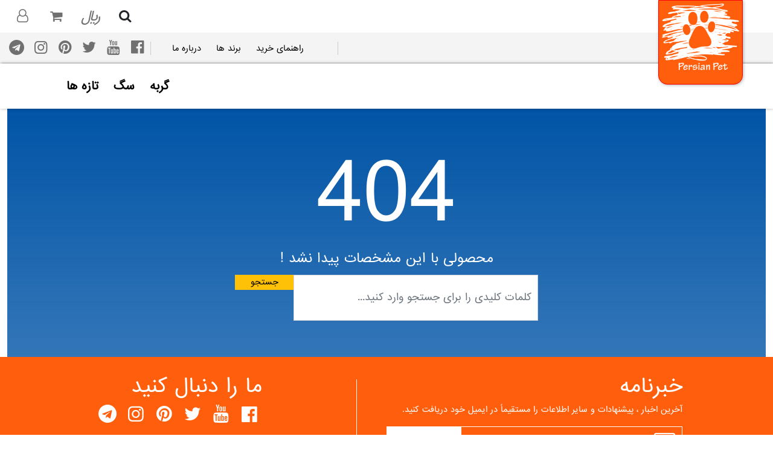

--- FILE ---
content_type: text/html; charset=utf-8
request_url: https://shop.persianpet.org/product/20596_%EF%BF%BD%EF%BF%BD%EF%BF%BD%EF%BF%BD%EF%BF%BD%EF%BF%BD%EF%BF%BD%EF%BF%BD%EF%BF%BD%EF%BF%BD-%EF%BF%BD%EF%BF%BD%EF%BF%BD%EF%BF%BD%EF%BF%BD%EF%BF%BD%EF%BF%BD%EF%BF%BD-%EF%BF%BD%EF%BF%BD%EF%BF%BD%EF%BF%BD%EF%BF%BD%EF%BF%BD%EF%BF%BD%EF%BF%BD-%EF%BF%BD%EF%BF%BD%EF%BF%BD%EF%BF%BD%EF%BF%BD%EF%BF%BD%EF%BF%BD%EF%BF%BD%EF%BF%BD%EF%BF%BD-%EF%BF%BD%EF%BF%BD%EF%BF%BD%EF%BF%BD%EF%BF%BD%EF%BF%BD%EF%BF%BD%EF%BF%BD%EF%BF%BD%EF%BF%BD-%EF%BF%BD%EF%BF%BD%EF%BF%BD%EF%BF%BD-%EF%BF%BD%EF%BF%BD%EF%BF%BD%EF%BF%BD-%EF%BF%BD%EF%BF%BD%EF%BF%BD%EF%BF%BD%EF%BF%BD%EF%BF%BD-%EF%BF%BD%EF%BF%BD%EF%BF%BD%EF%BF%BD%EF%BF%BD%EF%BF%BD%EF%BF%BD%EF%BF%BD%EF%BF%BD%EF%BF%BD-%EF%BF%BD%EF%BF%BD%EF%BF%BD%EF%BF%BD%EF%BF%BD%EF%BF%BD%EF%BF%BD%EF%BF%BD
body_size: 147540
content:

<!DOCTYPE html>
<html dir="rtl">

<head>
    <meta charset="utf-8" />
    <meta name="viewport" content="width=device-width, initial-scale=1.0" />
    <title>پرشین پت - </title>
    <meta name="keywords" content="پرشین پت,فروشگاه,پت شاپ,سگ,گربه,پرندگان,جوندگان," />
    <meta name="description" content="فروشگاه پرشین پت" />
    <meta name="google-site-verification" content="S2yBrnxDyxCEAg4i-Jg4udelB4gdTGISCuPZo1Tqkhs" />
    <link rel="preload" href="/css/skins/persianpet/fonts/IRANSans-web.woff" as="font" type="font/format" crossorigin>
    <link rel="preload" href="/css/skins/persianpet/xfont/font/xfont.woff2" as="font" type="font/format" crossorigin>

    <!-- Favicons-->
    <link rel="shortcut icon" href="/images/favicon.png" type="image/x-icon">

            <style>@charset "UTF-8";/*!
 * Bootstrap v5.1.3 (https://getbootstrap.com/)
 * Copyright 2011-2021 The Bootstrap Authors
 * Copyright 2011-2021 Twitter, Inc.
 * Licensed under MIT (https://github.com/twbs/bootstrap/blob/main/LICENSE)
 */.popover,.tooltip,pre code{word-break:normal}.card,.popover,.toast-body,.tooltip,code{word-wrap:break-word}.btn,.btn-group,.btn-group-vertical,.navbar-toggler-icon,img,svg{vertical-align:middle}[type=email],[type=number],[type=tel],[type=url],code,input.ltr,input.money,kbd,pre,samp,span.price,textarea.ltr{direction:ltr}label,output{display:inline-block}progress,sub,sup{vertical-align:baseline}.input-group,.row{flex-wrap:wrap;display:flex}.form-control,.form-select{-webkit-appearance:none;-moz-appearance:none}:root{--bs-blue:#0d6efd;--bs-indigo:#6610f2;--bs-purple:#6f42c1;--bs-pink:#d63384;--bs-red:#dc3545;--bs-orange:#fd7e14;--bs-yellow:#ffc107;--bs-green:#198754;--bs-teal:#20c997;--bs-cyan:#0dcaf0;--bs-white:#fff;--bs-gray:#6c757d;--bs-gray-dark:#343a40;--bs-gray-100:#f8f9fa;--bs-gray-200:#e9ecef;--bs-gray-300:#dee2e6;--bs-gray-400:#ced4da;--bs-gray-500:#adb5bd;--bs-gray-600:#6c757d;--bs-gray-700:#495057;--bs-gray-800:#343a40;--bs-gray-900:#212529;--bs-primary:#0d6efd;--bs-secondary:#6c757d;--bs-success:#198754;--bs-info:#0dcaf0;--bs-warning:#ffc107;--bs-danger:#dc3545;--bs-light:#f8f9fa;--bs-dark:#212529;--bs-primary-rgb:13,110,253;--bs-secondary-rgb:108,117,125;--bs-success-rgb:25,135,84;--bs-info-rgb:13,202,240;--bs-warning-rgb:255,193,7;--bs-danger-rgb:220,53,69;--bs-light-rgb:248,249,250;--bs-dark-rgb:33,37,41;--bs-white-rgb:255,255,255;--bs-black-rgb:0,0,0;--bs-body-color-rgb:33,37,41;--bs-body-bg-rgb:255,255,255;--bs-font-sans-serif:system-ui,-apple-system,"Segoe UI",Roboto,"Helvetica Neue",Arial,"Noto Sans","Liberation Sans",sans-serif,"Apple Color Emoji","Segoe UI Emoji","Segoe UI Symbol","Noto Color Emoji";--bs-font-monospace:SFMono-Regular,Menlo,Monaco,Consolas,"Liberation Mono","Courier New",monospace;--bs-gradient:linear-gradient(180deg, rgba(255, 255, 255, 0.15), rgba(255, 255, 255, 0));--bs-body-font-family:var(--bs-font-sans-serif);--bs-body-font-size:1rem;--bs-body-font-weight:400;--bs-body-line-height:1.5;--bs-body-color:#212529;--bs-body-bg:#fff;--mainColor:#ff5f0d;--secondColor:#f4f4f4;--shadowColor:rgba(0, 0, 0, .3);--tile:calc(92.8vw / 6)}*,::after,::before{box-sizing:border-box}@media (prefers-reduced-motion:no-preference){:root{scroll-behavior:smooth}}body{margin:0;font-weight:var(--bs-body-font-weight);line-height:var(--bs-body-line-height);color:var(--bs-body-color);background-color:var(--bs-body-bg);-webkit-text-size-adjust:100%;-webkit-tap-highlight-color:transparent}hr{margin:1rem 0;color:inherit;background-color:currentColor;border:0;opacity:.25}hr:not([size]){height:1px}.img-fluid,.img-thumbnail{max-width:100%;height:auto}.h1,.h2,.h3,.h4,.h5,.h6,h1,h2,h3,h4,h5,h6{margin-top:0;margin-bottom:.5rem;font-weight:500;line-height:1.2}address,dl,ol,p,pre,ul{margin-bottom:1rem}blockquote,figure{margin:0 0 1rem}.h1,h1{font-size:calc(1.375rem + 1.5vw)}@media (min-width:1200px){.h1,h1{font-size:2.5rem}}.h2,h2{font-size:calc(1.325rem + .9vw)}@media (min-width:1200px){.h2,h2{font-size:2rem}}.h3,h3{font-size:calc(1.3rem + .6vw)}@media (min-width:1200px){.h3,h3{font-size:1.75rem}}.h4,h4{font-size:calc(1.275rem + .3vw)}@media (min-width:1200px){.h4,h4{font-size:1.5rem}}.h5,h5{font-size:1.25rem}.h6,h6{font-size:1rem}dl,ol,p,ul{margin-top:0}abbr[data-bs-original-title],abbr[title]{-webkit-text-decoration:underline dotted;text-decoration:underline dotted;cursor:help;-webkit-text-decoration-skip-ink:none;text-decoration-skip-ink:none}.btn,.carousel-indicators [data-bs-target],.form-control-color:not(:disabled):not([readonly]),.form-control[type=file]:not(:disabled):not([readonly]),[role=button],[type=button]:not(:disabled),[type=reset]:not(:disabled),[type=submit]:not(:disabled),button:not(:disabled),summary{cursor:pointer}address{font-style:normal;line-height:inherit}ol,ul{padding-right:2rem}ol ol,ol ul,ul ol,ul ul{margin-bottom:0}dt{font-weight:700}dd{margin-bottom:.5rem;margin-right:0}b,strong{font-weight:bolder}.alert-link,.badge,body>.top-categories>ul>li>a,div.xshop-header,kbd kbd{font-weight:700}.small,small{font-size:.875em}.mark,mark{padding:.2em;background-color:#fcf8e3}sub,sup{position:relative;font-size:.75em;line-height:0}sub{bottom:-.25em}sup{top:-.5em}a:hover{color:#0a58ca}a:not([href]):not([class]),a:not([href]):not([class]):hover{color:inherit;text-decoration:none}code,kbd,pre,samp{font-family:var(--bs-font-monospace);font-size:1em;unicode-bidi:bidi-override}pre{display:block;margin-top:0;overflow:auto;font-size:.875em}pre code{font-size:inherit;color:inherit}code,kbd{font-size:.875em}code{color:#d63384}a>code{color:inherit}kbd{padding:.2rem .4rem;color:#fff;background-color:#212529;border-radius:.2rem}kbd kbd{padding:0;font-size:1em}table{caption-side:bottom;border-collapse:collapse}caption{padding-top:.5rem;padding-bottom:.5rem;color:#6c757d;text-align:right}th{text-align:inherit;text-align:-webkit-match-parent}tbody,td,tfoot,th,thead,tr{border-color:inherit;border-style:solid;border-width:0}button{border-radius:0}fieldset,iframe{border:0}button:focus:not(:focus-visible){outline:0}button,input,optgroup,select,textarea{margin:0;font-family:inherit;font-size:inherit;line-height:inherit}button,select{text-transform:none}select{word-wrap:normal}select:disabled{opacity:1}[list]::-webkit-calendar-picker-indicator{display:none}[type=button],[type=reset],[type=submit],button{-webkit-appearance:button}::-moz-focus-inner{padding:0;border-style:none}textarea{resize:vertical}fieldset{min-width:0;padding:0;margin:0}legend{float:right;width:100%;padding:0;margin-bottom:.5rem;font-size:calc(1.275rem + .3vw);line-height:inherit}@media (min-width:1200px){legend{font-size:1.5rem}}legend+*{clear:right}::-webkit-datetime-edit-day-field,::-webkit-datetime-edit-fields-wrapper,::-webkit-datetime-edit-hour-field,::-webkit-datetime-edit-minute,::-webkit-datetime-edit-month-field,::-webkit-datetime-edit-text,::-webkit-datetime-edit-year-field{padding:0}::-webkit-inner-spin-button{height:auto}[type=search]{outline-offset:-2px;-webkit-appearance:textfield}::-webkit-search-decoration{-webkit-appearance:none}::-webkit-color-swatch-wrapper{padding:0}::-webkit-file-upload-button{font:inherit;-webkit-appearance:button}::file-selector-button{font:inherit}.display-1,.display-2,.display-3,.display-4,.display-5,.display-6{font-weight:300;line-height:1.2}summary{display:list-item}[hidden]{display:none!important}.btn,.figure,.form-check-inline,.list-inline-item{display:inline-block}.lead{font-size:1.25rem;font-weight:300}.display-1{font-size:calc(1.625rem + 4.5vw)}@media (min-width:1200px){.display-1{font-size:5rem}}.display-2{font-size:calc(1.575rem + 3.9vw)}@media (min-width:1200px){.display-2{font-size:4.5rem}}.display-3{font-size:calc(1.525rem + 3.3vw)}@media (min-width:1200px){.display-3{font-size:4rem}}.display-4{font-size:calc(1.475rem + 2.7vw)}@media (min-width:1200px){.display-4{font-size:3.5rem}}.display-5{font-size:calc(1.425rem + 2.1vw)}@media (min-width:1200px){.display-5{font-size:3rem}}.display-6{font-size:calc(1.375rem + 1.5vw)}@media (min-width:1200px){.display-6{font-size:2.5rem}}.list-inline,.list-unstyled{padding-right:0;list-style:none}.list-inline-item:not(:last-child){margin-left:.5rem}.initialism{font-size:.875em;text-transform:uppercase}.blockquote{margin-bottom:1rem;font-size:1.25rem}.blockquote-footer,.figure-caption{font-size:.875em;color:#6c757d}.blockquote>:last-child{margin-bottom:0}.blockquote-footer{margin-top:-1rem;margin-bottom:1rem}.blockquote-footer::before{content:"— "}.img-thumbnail{padding:.25rem;background-color:#fff;border:1px solid #dee2e6;border-radius:.25rem}.figure-img{margin-bottom:.5rem;line-height:1}.container,.container-fluid,.container-lg,.container-md,.container-sm,.container-xl,.container-xxl{width:100%;padding-left:var(--bs-gutter-x,.75rem);padding-right:var(--bs-gutter-x,.75rem);margin-left:auto;margin-right:auto}@media (min-width:576px){.container,.container-sm{max-width:540px}}@media (min-width:768px){.container,.container-md,.container-sm{max-width:720px}}@media (min-width:992px){.container,.container-lg,.container-md,.container-sm{max-width:960px}}@media (min-width:1200px){.container,.container-lg,.container-md,.container-sm,.container-xl{max-width:1140px}}@media (min-width:1400px){.container,.container-lg,.container-md,.container-sm,.container-xl,.container-xxl{max-width:1320px}}.invalid-tooltip,.offcanvas,.row>*,.toast,.toast-container,.valid-tooltip{max-width:100%}.row{--bs-gutter-x:1.5rem;--bs-gutter-y:0;margin-top:calc(-1 * var(--bs-gutter-y));margin-left:calc(-.5 * var(--bs-gutter-x));margin-right:calc(-.5 * var(--bs-gutter-x))}.row>*{flex-shrink:0;width:100%;padding-left:calc(var(--bs-gutter-x) * .5);padding-right:calc(var(--bs-gutter-x) * .5);margin-top:var(--bs-gutter-y)}.col{flex:1 0 0%}.row-cols-auto>*{flex:0 0 auto;width:auto}.row-cols-1>*{flex:0 0 auto;width:100%}.row-cols-2>*{flex:0 0 auto;width:50%}.row-cols-3>*{flex:0 0 auto;width:33.3333333333%}.row-cols-4>*{flex:0 0 auto;width:25%}.row-cols-5>*{flex:0 0 auto;width:20%}.row-cols-6>*{flex:0 0 auto;width:16.6666666667%}.col-auto{flex:0 0 auto;width:auto}.col-1{flex:0 0 auto;width:8.33333333%}.col-2,.col-3{flex:0 0 auto}.col-2{width:16.66666667%}.col-3{width:25%}.col-4,.col-5{flex:0 0 auto}.col-4{width:33.33333333%}.col-5{width:41.66666667%}.col-6,.col-7{flex:0 0 auto}.col-6{width:50%}.col-7{width:58.33333333%}.col-8,.col-9{flex:0 0 auto}.col-8{width:66.66666667%}.col-9{width:75%}.col-10{flex:0 0 auto;width:83.33333333%}.col-11{flex:0 0 auto;width:91.66666667%}.col-12{flex:0 0 auto;width:100%}.offset-1{margin-right:8.33333333%}.offset-2{margin-right:16.66666667%}.offset-3{margin-right:25%}.offset-4{margin-right:33.33333333%}.offset-5{margin-right:41.66666667%}.offset-6{margin-right:50%}.offset-7{margin-right:58.33333333%}.offset-8{margin-right:66.66666667%}.offset-9{margin-right:75%}.offset-10{margin-right:83.33333333%}.offset-11{margin-right:91.66666667%}.g-0,.gx-0{--bs-gutter-x:0}.g-0,.gy-0{--bs-gutter-y:0}.g-1,.gx-1{--bs-gutter-x:0.25rem}.g-1,.gy-1{--bs-gutter-y:0.25rem}.g-2,.gx-2{--bs-gutter-x:0.5rem}.g-2,.gy-2{--bs-gutter-y:0.5rem}.g-3,.gx-3{--bs-gutter-x:1rem}.g-3,.gy-3{--bs-gutter-y:1rem}.g-4,.gx-4{--bs-gutter-x:1.5rem}.g-4,.gy-4{--bs-gutter-y:1.5rem}.g-5,.gx-5{--bs-gutter-x:3rem}.g-5,.gy-5{--bs-gutter-y:3rem}@media (min-width:576px){.col-sm{flex:1 0 0%}.row-cols-sm-auto>*{flex:0 0 auto;width:auto}.row-cols-sm-1>*{flex:0 0 auto;width:100%}.row-cols-sm-2>*{flex:0 0 auto;width:50%}.row-cols-sm-3>*{flex:0 0 auto;width:33.3333333333%}.row-cols-sm-4>*{flex:0 0 auto;width:25%}.row-cols-sm-5>*{flex:0 0 auto;width:20%}.row-cols-sm-6>*{flex:0 0 auto;width:16.6666666667%}.col-sm-auto{flex:0 0 auto;width:auto}.col-sm-1{flex:0 0 auto;width:8.33333333%}.col-sm-2{flex:0 0 auto;width:16.66666667%}.col-sm-3{flex:0 0 auto;width:25%}.col-sm-4{flex:0 0 auto;width:33.33333333%}.col-sm-5{flex:0 0 auto;width:41.66666667%}.col-sm-6{flex:0 0 auto;width:50%}.col-sm-7{flex:0 0 auto;width:58.33333333%}.col-sm-8{flex:0 0 auto;width:66.66666667%}.col-sm-9{flex:0 0 auto;width:75%}.col-sm-10{flex:0 0 auto;width:83.33333333%}.col-sm-11{flex:0 0 auto;width:91.66666667%}.col-sm-12{flex:0 0 auto;width:100%}.offset-sm-0{margin-right:0}.offset-sm-1{margin-right:8.33333333%}.offset-sm-2{margin-right:16.66666667%}.offset-sm-3{margin-right:25%}.offset-sm-4{margin-right:33.33333333%}.offset-sm-5{margin-right:41.66666667%}.offset-sm-6{margin-right:50%}.offset-sm-7{margin-right:58.33333333%}.offset-sm-8{margin-right:66.66666667%}.offset-sm-9{margin-right:75%}.offset-sm-10{margin-right:83.33333333%}.offset-sm-11{margin-right:91.66666667%}.g-sm-0,.gx-sm-0{--bs-gutter-x:0}.g-sm-0,.gy-sm-0{--bs-gutter-y:0}.g-sm-1,.gx-sm-1{--bs-gutter-x:0.25rem}.g-sm-1,.gy-sm-1{--bs-gutter-y:0.25rem}.g-sm-2,.gx-sm-2{--bs-gutter-x:0.5rem}.g-sm-2,.gy-sm-2{--bs-gutter-y:0.5rem}.g-sm-3,.gx-sm-3{--bs-gutter-x:1rem}.g-sm-3,.gy-sm-3{--bs-gutter-y:1rem}.g-sm-4,.gx-sm-4{--bs-gutter-x:1.5rem}.g-sm-4,.gy-sm-4{--bs-gutter-y:1.5rem}.g-sm-5,.gx-sm-5{--bs-gutter-x:3rem}.g-sm-5,.gy-sm-5{--bs-gutter-y:3rem}}@media (min-width:768px){.col-md{flex:1 0 0%}.row-cols-md-auto>*{flex:0 0 auto;width:auto}.row-cols-md-1>*{flex:0 0 auto;width:100%}.row-cols-md-2>*{flex:0 0 auto;width:50%}.row-cols-md-3>*{flex:0 0 auto;width:33.3333333333%}.row-cols-md-4>*{flex:0 0 auto;width:25%}.row-cols-md-5>*{flex:0 0 auto;width:20%}.row-cols-md-6>*{flex:0 0 auto;width:16.6666666667%}.col-md-auto{flex:0 0 auto;width:auto}.col-md-1{flex:0 0 auto;width:8.33333333%}.col-md-2{flex:0 0 auto;width:16.66666667%}.col-md-3{flex:0 0 auto;width:25%}.col-md-4{flex:0 0 auto;width:33.33333333%}.col-md-5{flex:0 0 auto;width:41.66666667%}.col-md-6{flex:0 0 auto;width:50%}.col-md-7{flex:0 0 auto;width:58.33333333%}.col-md-8{flex:0 0 auto;width:66.66666667%}.col-md-9{flex:0 0 auto;width:75%}.col-md-10{flex:0 0 auto;width:83.33333333%}.col-md-11{flex:0 0 auto;width:91.66666667%}.col-md-12{flex:0 0 auto;width:100%}.offset-md-0{margin-right:0}.offset-md-1{margin-right:8.33333333%}.offset-md-2{margin-right:16.66666667%}.offset-md-3{margin-right:25%}.offset-md-4{margin-right:33.33333333%}.offset-md-5{margin-right:41.66666667%}.offset-md-6{margin-right:50%}.offset-md-7{margin-right:58.33333333%}.offset-md-8{margin-right:66.66666667%}.offset-md-9{margin-right:75%}.offset-md-10{margin-right:83.33333333%}.offset-md-11{margin-right:91.66666667%}.g-md-0,.gx-md-0{--bs-gutter-x:0}.g-md-0,.gy-md-0{--bs-gutter-y:0}.g-md-1,.gx-md-1{--bs-gutter-x:0.25rem}.g-md-1,.gy-md-1{--bs-gutter-y:0.25rem}.g-md-2,.gx-md-2{--bs-gutter-x:0.5rem}.g-md-2,.gy-md-2{--bs-gutter-y:0.5rem}.g-md-3,.gx-md-3{--bs-gutter-x:1rem}.g-md-3,.gy-md-3{--bs-gutter-y:1rem}.g-md-4,.gx-md-4{--bs-gutter-x:1.5rem}.g-md-4,.gy-md-4{--bs-gutter-y:1.5rem}.g-md-5,.gx-md-5{--bs-gutter-x:3rem}.g-md-5,.gy-md-5{--bs-gutter-y:3rem}}@media (min-width:992px){.col-lg{flex:1 0 0%}.row-cols-lg-auto>*{flex:0 0 auto;width:auto}.row-cols-lg-1>*{flex:0 0 auto;width:100%}.row-cols-lg-2>*{flex:0 0 auto;width:50%}.row-cols-lg-3>*{flex:0 0 auto;width:33.3333333333%}.row-cols-lg-4>*{flex:0 0 auto;width:25%}.row-cols-lg-5>*{flex:0 0 auto;width:20%}.row-cols-lg-6>*{flex:0 0 auto;width:16.6666666667%}.col-lg-auto{flex:0 0 auto;width:auto}.col-lg-1{flex:0 0 auto;width:8.33333333%}.col-lg-2{flex:0 0 auto;width:16.66666667%}.col-lg-3{flex:0 0 auto;width:25%}.col-lg-4{flex:0 0 auto;width:33.33333333%}.col-lg-5{flex:0 0 auto;width:41.66666667%}.col-lg-6{flex:0 0 auto;width:50%}.col-lg-7{flex:0 0 auto;width:58.33333333%}.col-lg-8{flex:0 0 auto;width:66.66666667%}.col-lg-9{flex:0 0 auto;width:75%}.col-lg-10{flex:0 0 auto;width:83.33333333%}.col-lg-11{flex:0 0 auto;width:91.66666667%}.col-lg-12{flex:0 0 auto;width:100%}.offset-lg-0{margin-right:0}.offset-lg-1{margin-right:8.33333333%}.offset-lg-2{margin-right:16.66666667%}.offset-lg-3{margin-right:25%}.offset-lg-4{margin-right:33.33333333%}.offset-lg-5{margin-right:41.66666667%}.offset-lg-6{margin-right:50%}.offset-lg-7{margin-right:58.33333333%}.offset-lg-8{margin-right:66.66666667%}.offset-lg-9{margin-right:75%}.offset-lg-10{margin-right:83.33333333%}.offset-lg-11{margin-right:91.66666667%}.g-lg-0,.gx-lg-0{--bs-gutter-x:0}.g-lg-0,.gy-lg-0{--bs-gutter-y:0}.g-lg-1,.gx-lg-1{--bs-gutter-x:0.25rem}.g-lg-1,.gy-lg-1{--bs-gutter-y:0.25rem}.g-lg-2,.gx-lg-2{--bs-gutter-x:0.5rem}.g-lg-2,.gy-lg-2{--bs-gutter-y:0.5rem}.g-lg-3,.gx-lg-3{--bs-gutter-x:1rem}.g-lg-3,.gy-lg-3{--bs-gutter-y:1rem}.g-lg-4,.gx-lg-4{--bs-gutter-x:1.5rem}.g-lg-4,.gy-lg-4{--bs-gutter-y:1.5rem}.g-lg-5,.gx-lg-5{--bs-gutter-x:3rem}.g-lg-5,.gy-lg-5{--bs-gutter-y:3rem}}@media (min-width:1200px){.col-xl{flex:1 0 0%}.row-cols-xl-auto>*{flex:0 0 auto;width:auto}.row-cols-xl-1>*{flex:0 0 auto;width:100%}.row-cols-xl-2>*{flex:0 0 auto;width:50%}.row-cols-xl-3>*{flex:0 0 auto;width:33.3333333333%}.row-cols-xl-4>*{flex:0 0 auto;width:25%}.row-cols-xl-5>*{flex:0 0 auto;width:20%}.row-cols-xl-6>*{flex:0 0 auto;width:16.6666666667%}.col-xl-auto{flex:0 0 auto;width:auto}.col-xl-1{flex:0 0 auto;width:8.33333333%}.col-xl-2{flex:0 0 auto;width:16.66666667%}.col-xl-3{flex:0 0 auto;width:25%}.col-xl-4{flex:0 0 auto;width:33.33333333%}.col-xl-5{flex:0 0 auto;width:41.66666667%}.col-xl-6{flex:0 0 auto;width:50%}.col-xl-7{flex:0 0 auto;width:58.33333333%}.col-xl-8{flex:0 0 auto;width:66.66666667%}.col-xl-9{flex:0 0 auto;width:75%}.col-xl-10{flex:0 0 auto;width:83.33333333%}.col-xl-11{flex:0 0 auto;width:91.66666667%}.col-xl-12{flex:0 0 auto;width:100%}.offset-xl-0{margin-right:0}.offset-xl-1{margin-right:8.33333333%}.offset-xl-2{margin-right:16.66666667%}.offset-xl-3{margin-right:25%}.offset-xl-4{margin-right:33.33333333%}.offset-xl-5{margin-right:41.66666667%}.offset-xl-6{margin-right:50%}.offset-xl-7{margin-right:58.33333333%}.offset-xl-8{margin-right:66.66666667%}.offset-xl-9{margin-right:75%}.offset-xl-10{margin-right:83.33333333%}.offset-xl-11{margin-right:91.66666667%}.g-xl-0,.gx-xl-0{--bs-gutter-x:0}.g-xl-0,.gy-xl-0{--bs-gutter-y:0}.g-xl-1,.gx-xl-1{--bs-gutter-x:0.25rem}.g-xl-1,.gy-xl-1{--bs-gutter-y:0.25rem}.g-xl-2,.gx-xl-2{--bs-gutter-x:0.5rem}.g-xl-2,.gy-xl-2{--bs-gutter-y:0.5rem}.g-xl-3,.gx-xl-3{--bs-gutter-x:1rem}.g-xl-3,.gy-xl-3{--bs-gutter-y:1rem}.g-xl-4,.gx-xl-4{--bs-gutter-x:1.5rem}.g-xl-4,.gy-xl-4{--bs-gutter-y:1.5rem}.g-xl-5,.gx-xl-5{--bs-gutter-x:3rem}.g-xl-5,.gy-xl-5{--bs-gutter-y:3rem}}@media (min-width:1400px){.col-xxl{flex:1 0 0%}.row-cols-xxl-auto>*{flex:0 0 auto;width:auto}.row-cols-xxl-1>*{flex:0 0 auto;width:100%}.row-cols-xxl-2>*{flex:0 0 auto;width:50%}.row-cols-xxl-3>*{flex:0 0 auto;width:33.3333333333%}.row-cols-xxl-4>*{flex:0 0 auto;width:25%}.row-cols-xxl-5>*{flex:0 0 auto;width:20%}.row-cols-xxl-6>*{flex:0 0 auto;width:16.6666666667%}.col-xxl-auto{flex:0 0 auto;width:auto}.col-xxl-1{flex:0 0 auto;width:8.33333333%}.col-xxl-2{flex:0 0 auto;width:16.66666667%}.col-xxl-3{flex:0 0 auto;width:25%}.col-xxl-4{flex:0 0 auto;width:33.33333333%}.col-xxl-5{flex:0 0 auto;width:41.66666667%}.col-xxl-6{flex:0 0 auto;width:50%}.col-xxl-7{flex:0 0 auto;width:58.33333333%}.col-xxl-8{flex:0 0 auto;width:66.66666667%}.col-xxl-9{flex:0 0 auto;width:75%}.col-xxl-10{flex:0 0 auto;width:83.33333333%}.col-xxl-11{flex:0 0 auto;width:91.66666667%}.col-xxl-12{flex:0 0 auto;width:100%}.offset-xxl-0{margin-right:0}.offset-xxl-1{margin-right:8.33333333%}.offset-xxl-2{margin-right:16.66666667%}.offset-xxl-3{margin-right:25%}.offset-xxl-4{margin-right:33.33333333%}.offset-xxl-5{margin-right:41.66666667%}.offset-xxl-6{margin-right:50%}.offset-xxl-7{margin-right:58.33333333%}.offset-xxl-8{margin-right:66.66666667%}.offset-xxl-9{margin-right:75%}.offset-xxl-10{margin-right:83.33333333%}.offset-xxl-11{margin-right:91.66666667%}.g-xxl-0,.gx-xxl-0{--bs-gutter-x:0}.g-xxl-0,.gy-xxl-0{--bs-gutter-y:0}.g-xxl-1,.gx-xxl-1{--bs-gutter-x:0.25rem}.g-xxl-1,.gy-xxl-1{--bs-gutter-y:0.25rem}.g-xxl-2,.gx-xxl-2{--bs-gutter-x:0.5rem}.g-xxl-2,.gy-xxl-2{--bs-gutter-y:0.5rem}.g-xxl-3,.gx-xxl-3{--bs-gutter-x:1rem}.g-xxl-3,.gy-xxl-3{--bs-gutter-y:1rem}.g-xxl-4,.gx-xxl-4{--bs-gutter-x:1.5rem}.g-xxl-4,.gy-xxl-4{--bs-gutter-y:1.5rem}.g-xxl-5,.gx-xxl-5{--bs-gutter-x:3rem}.g-xxl-5,.gy-xxl-5{--bs-gutter-y:3rem}}.table{--bs-table-bg:transparent;--bs-table-accent-bg:transparent;--bs-table-striped-color:#212529;--bs-table-striped-bg:rgba(0, 0, 0, 0.05);--bs-table-active-color:#212529;--bs-table-active-bg:rgba(0, 0, 0, 0.1);--bs-table-hover-color:#212529;--bs-table-hover-bg:rgba(0, 0, 0, 0.075);width:100%;margin-bottom:1rem;color:#212529;vertical-align:top;border-color:#dee2e6}.table>:not(caption)>*>*{padding:.5rem;background-color:var(--bs-table-bg);border-bottom-width:1px;box-shadow:inset 0 0 0 9999px var(--bs-table-accent-bg)}.form-check-input:focus,.form-control:focus,.form-select:focus{box-shadow:0 0 0 .25rem rgba(13,110,253,.25);outline:0}.table>tbody{vertical-align:inherit}.table>thead{vertical-align:bottom}.table>:not(:first-child){border-top:2px solid currentColor}.caption-top{caption-side:top}.table-sm>:not(caption)>*>*{padding:.25rem}.table-bordered>:not(caption)>*{border-width:1px 0}.table-bordered>:not(caption)>*>*{border-width:0 1px}.table-borderless>:not(caption)>*>*{border-bottom-width:0}.table-borderless>:not(:first-child){border-top-width:0}.table-striped>tbody>tr:nth-of-type(odd)>*{--bs-table-accent-bg:var(--bs-table-striped-bg);color:var(--bs-table-striped-color)}.table-active{--bs-table-accent-bg:var(--bs-table-active-bg);color:var(--bs-table-active-color)}.table-hover>tbody>tr:hover>*{--bs-table-accent-bg:var(--bs-table-hover-bg);color:var(--bs-table-hover-color)}.table-primary{--bs-table-bg:#cfe2ff;--bs-table-striped-bg:#c5d7f2;--bs-table-striped-color:#000;--bs-table-active-bg:#bacbe6;--bs-table-active-color:#000;--bs-table-hover-bg:#bfd1ec;--bs-table-hover-color:#000;color:#000;border-color:#bacbe6}.table-secondary{--bs-table-bg:#e2e3e5;--bs-table-striped-bg:#d7d8da;--bs-table-striped-color:#000;--bs-table-active-bg:#cbccce;--bs-table-active-color:#000;--bs-table-hover-bg:#d1d2d4;--bs-table-hover-color:#000;color:#000;border-color:#cbccce}.table-success{--bs-table-bg:#d1e7dd;--bs-table-striped-bg:#c7dbd2;--bs-table-striped-color:#000;--bs-table-active-bg:#bcd0c7;--bs-table-active-color:#000;--bs-table-hover-bg:#c1d6cc;--bs-table-hover-color:#000;color:#000;border-color:#bcd0c7}.table-info{--bs-table-bg:#cff4fc;--bs-table-striped-bg:#c5e8ef;--bs-table-striped-color:#000;--bs-table-active-bg:#badce3;--bs-table-active-color:#000;--bs-table-hover-bg:#bfe2e9;--bs-table-hover-color:#000;color:#000;border-color:#badce3}.table-warning{--bs-table-bg:#fff3cd;--bs-table-striped-bg:#f2e7c3;--bs-table-striped-color:#000;--bs-table-active-bg:#e6dbb9;--bs-table-active-color:#000;--bs-table-hover-bg:#ece1be;--bs-table-hover-color:#000;color:#000;border-color:#e6dbb9}.table-danger{--bs-table-bg:#f8d7da;--bs-table-striped-bg:#eccccf;--bs-table-striped-color:#000;--bs-table-active-bg:#dfc2c4;--bs-table-active-color:#000;--bs-table-hover-bg:#e5c7ca;--bs-table-hover-color:#000;color:#000;border-color:#dfc2c4}.table-light{--bs-table-bg:#f8f9fa;--bs-table-striped-bg:#ecedee;--bs-table-striped-color:#000;--bs-table-active-bg:#dfe0e1;--bs-table-active-color:#000;--bs-table-hover-bg:#e5e6e7;--bs-table-hover-color:#000;color:#000;border-color:#dfe0e1}.table-dark{--bs-table-bg:#212529;--bs-table-striped-bg:#2c3034;--bs-table-striped-color:#fff;--bs-table-active-bg:#373b3e;--bs-table-active-color:#fff;--bs-table-hover-bg:#323539;--bs-table-hover-color:#fff;color:#fff;border-color:#373b3e}.table-responsive{overflow-x:auto;-webkit-overflow-scrolling:touch}@media (max-width:575.98px){.table-responsive-sm{overflow-x:auto;-webkit-overflow-scrolling:touch}}@media (max-width:767.98px){.table-responsive-md{overflow-x:auto;-webkit-overflow-scrolling:touch}}@media (max-width:991.98px){.table-responsive-lg{overflow-x:auto;-webkit-overflow-scrolling:touch}}@media (max-width:1199.98px){.table-responsive-xl{overflow-x:auto;-webkit-overflow-scrolling:touch}}@media (max-width:1399.98px){.table-responsive-xxl{overflow-x:auto;-webkit-overflow-scrolling:touch}}.collapsing,.dropdown-divider,.form-control[type=file],.progress,.progress-bar{overflow:hidden}.form-label{margin-bottom:.5rem}.col-form-label{padding-top:calc(.375rem + 1px);padding-bottom:calc(.375rem + 1px);margin-bottom:0;font-size:inherit;line-height:1.5}.col-form-label-lg{padding-top:calc(.5rem + 1px);padding-bottom:calc(.5rem + 1px);font-size:1.25rem}.col-form-label-sm{padding-top:calc(.25rem + 1px);padding-bottom:calc(.25rem + 1px);font-size:.875rem}.form-text{margin-top:.25rem;font-size:.875em;color:#6c757d}.form-control,.form-select,.input-group-text{font-size:1rem;font-weight:400}.form-control,.form-control:focus{color:#212529;background-color:#fff}.form-control{display:block;width:100%;padding:.375rem .75rem;line-height:1.5;background-clip:padding-box;border:1px solid #ced4da;appearance:none;border-radius:.25rem;transition:border-color .15s ease-in-out,box-shadow .15s ease-in-out}@media (prefers-reduced-motion:reduce){.form-control{transition:none}}.btn,.form-control::file-selector-button{transition:color .15s ease-in-out,background-color .15s ease-in-out,border-color .15s ease-in-out,box-shadow .15s ease-in-out}.form-control:focus{border-color:#86b7fe}.form-control::-webkit-date-and-time-value{height:1.5em}.form-control::-moz-placeholder{color:#6c757d;opacity:1}.form-control::placeholder{color:#6c757d;opacity:1}.form-control:disabled,.form-control[readonly]{background-color:#e9ecef;opacity:1}.form-control::file-selector-button{padding:.375rem .75rem;margin:-.375rem -.75rem;-webkit-margin-end:.75rem;margin-inline-end:.75rem;color:#212529;background-color:#e9ecef;pointer-events:none;border-color:inherit;border-style:solid;border-width:0;border-inline-end-width:1px;border-radius:0}@media (prefers-reduced-motion:reduce){.form-control::-webkit-file-upload-button{-webkit-transition:none;transition:none}.form-control::file-selector-button{transition:none}}.form-control:hover:not(:disabled):not([readonly])::file-selector-button{background-color:#dde0e3}.form-control::-webkit-file-upload-button{padding:.375rem .75rem;margin:-.375rem -.75rem;-webkit-margin-end:.75rem;margin-inline-end:.75rem;color:#212529;background-color:#e9ecef;pointer-events:none;border-color:inherit;border-style:solid;border-width:0;border-inline-end-width:1px;border-radius:0;-webkit-transition:color .15s ease-in-out,background-color .15s ease-in-out,border-color .15s ease-in-out,box-shadow .15s ease-in-out;transition:color .15s ease-in-out,background-color .15s ease-in-out,border-color .15s ease-in-out,box-shadow .15s ease-in-out}@media (prefers-reduced-motion:reduce){.form-control::-webkit-file-upload-button{-webkit-transition:none;transition:none}}.form-control:hover:not(:disabled):not([readonly])::-webkit-file-upload-button{background-color:#dde0e3}.form-control-plaintext{display:block;width:100%;padding:.375rem 0;margin-bottom:0;line-height:1.5;color:#212529;background-color:transparent;border:solid transparent;border-width:1px 0}.form-control-plaintext.form-control-lg,.form-control-plaintext.form-control-sm{padding-left:0;padding-right:0}.form-control-sm{min-height:calc(1.5em + .5rem + 2px);padding:.25rem .5rem;font-size:.875rem;border-radius:.2rem}.form-control-sm::file-selector-button{padding:.25rem .5rem;margin:-.25rem -.5rem;-webkit-margin-end:.5rem;margin-inline-end:.5rem}.form-control-sm::-webkit-file-upload-button{padding:.25rem .5rem;margin:-.25rem -.5rem;-webkit-margin-end:.5rem;margin-inline-end:.5rem}.form-control-lg{min-height:calc(1.5em + 1rem + 2px);padding:.5rem 1rem;font-size:1.25rem;border-radius:.3rem}.invalid-tooltip,.valid-tooltip{border-radius:.25rem;position:absolute;top:100%}.form-control-lg::file-selector-button{padding:.5rem 1rem;margin:-.5rem -1rem;-webkit-margin-end:1rem;margin-inline-end:1rem}.form-control-lg::-webkit-file-upload-button{padding:.5rem 1rem;margin:-.5rem -1rem;-webkit-margin-end:1rem;margin-inline-end:1rem}textarea.form-control{min-height:calc(1.5em + .75rem + 2px)}textarea.form-control-sm{min-height:calc(1.5em + .5rem + 2px)}textarea.form-control-lg{min-height:calc(1.5em + 1rem + 2px)}.form-control-color{width:3rem;height:auto;padding:.375rem}.form-control-color::-moz-color-swatch{height:1.5em;border-radius:.25rem}.form-control-color::-webkit-color-swatch{height:1.5em;border-radius:.25rem}.form-select{display:block;width:100%;padding:.375rem .75rem .375rem 2.25rem;-moz-padding-start:calc(.75rem - 3px);line-height:1.5;color:#212529;background-color:#fff;background-image:url("data:image/svg+xml,%3csvg xmlns='http://www.w3.org/2000/svg' viewBox='0 0 16 16'%3e%3cpath fill='none' stroke='%23343a40' stroke-linecap='round' stroke-linejoin='round' stroke-width='2' d='M2 5l6 6 6-6'/%3e%3c/svg%3e");background-repeat:no-repeat;background-position:left .75rem center;background-size:16px 12px;border:1px solid #ced4da;border-radius:.25rem;transition:border-color .15s ease-in-out,box-shadow .15s ease-in-out;appearance:none}.form-check-input,.form-range{-webkit-appearance:none;-moz-appearance:none}@media (prefers-reduced-motion:reduce){.form-select{transition:none}}.form-select:focus{border-color:#86b7fe}.form-select[multiple],.form-select[size]:not([size="1"]){padding-left:.75rem;background-image:none}.form-select:disabled{background-color:#e9ecef}.form-select:-moz-focusring{color:transparent;text-shadow:0 0 0 #212529}.form-select-sm{padding-top:.25rem;padding-bottom:.25rem;padding-right:.5rem;font-size:.875rem;border-radius:.2rem}.form-select-lg{padding-top:.5rem;padding-bottom:.5rem;padding-right:1rem;font-size:1.25rem;border-radius:.3rem}.form-check{display:block;min-height:1.5rem;padding-right:1.5em;margin-bottom:.125rem}.form-check .form-check-input{float:right;margin-right:-1.5em}.form-check-input{width:1em;height:1em;margin-top:.25em;vertical-align:top;background-color:#fff;background-repeat:no-repeat;background-position:center;background-size:contain;border:1px solid rgba(0,0,0,.25);appearance:none;-webkit-print-color-adjust:exact;color-adjust:exact}.form-check-input[type=checkbox]{border-radius:.25em}.form-check-input[type=radio]{border-radius:50%}.form-check-input:active{filter:brightness(90%)}.form-check-input:focus{border-color:#86b7fe}.form-check-input:checked{background-color:#0d6efd;border-color:#0d6efd}.form-check-input:checked[type=checkbox]{background-image:url("data:image/svg+xml,%3csvg xmlns='http://www.w3.org/2000/svg' viewBox='0 0 20 20'%3e%3cpath fill='none' stroke='%23fff' stroke-linecap='round' stroke-linejoin='round' stroke-width='3' d='M6 10l3 3l6-6'/%3e%3c/svg%3e")}.form-check-input:checked[type=radio]{background-image:url("data:image/svg+xml,%3csvg xmlns='http://www.w3.org/2000/svg' viewBox='-4 -4 8 8'%3e%3ccircle r='2' fill='%23fff'/%3e%3c/svg%3e")}.form-check-input[type=checkbox]:indeterminate{background-color:#0d6efd;border-color:#0d6efd;background-image:url("data:image/svg+xml,%3csvg xmlns='http://www.w3.org/2000/svg' viewBox='0 0 20 20'%3e%3cpath fill='none' stroke='%23fff' stroke-linecap='round' stroke-linejoin='round' stroke-width='3' d='M6 10h8'/%3e%3c/svg%3e")}.form-check-input:disabled{pointer-events:none;filter:none;opacity:.5}.form-check-input:disabled~.form-check-label,.form-check-input[disabled]~.form-check-label{opacity:.5}.form-switch{padding-right:2.5em}.form-switch .form-check-input{width:2em;margin-right:-2.5em;background-image:url("data:image/svg+xml,%3csvg xmlns='http://www.w3.org/2000/svg' viewBox='-4 -4 8 8'%3e%3ccircle r='3' fill='rgba%280, 0, 0, 0.25%29'/%3e%3c/svg%3e");background-position:right center;border-radius:2em;transition:background-position .15s ease-in-out}@media (prefers-reduced-motion:reduce){.form-switch .form-check-input{transition:none}}.form-switch .form-check-input:focus{background-image:url("data:image/svg+xml,%3csvg xmlns='http://www.w3.org/2000/svg' viewBox='-4 -4 8 8'%3e%3ccircle r='3' fill='%2386b7fe'/%3e%3c/svg%3e")}.form-switch .form-check-input:checked{background-position:left center;background-image:url("data:image/svg+xml,%3csvg xmlns='http://www.w3.org/2000/svg' viewBox='-4 -4 8 8'%3e%3ccircle r='3' fill='%23fff'/%3e%3c/svg%3e")}.form-check-inline{margin-left:1rem}.btn-check{position:absolute;clip:rect(0,0,0,0);pointer-events:none}.btn-check:disabled+.btn,.btn-check[disabled]+.btn{pointer-events:none;filter:none;opacity:.65}.form-range{width:100%;height:1.5rem;padding:0;background-color:transparent;appearance:none}.form-range:focus{outline:0}.form-range:focus::-webkit-slider-thumb{box-shadow:0 0 0 1px #fff,0 0 0 .25rem rgba(13,110,253,.25)}.form-range:focus::-moz-range-thumb{box-shadow:0 0 0 1px #fff,0 0 0 .25rem rgba(13,110,253,.25)}.form-range::-moz-focus-outer{border:0}.form-range::-webkit-slider-thumb{width:1rem;height:1rem;margin-top:-.25rem;background-color:#0d6efd;border:0;border-radius:1rem;-webkit-transition:background-color .15s ease-in-out,border-color .15s ease-in-out,box-shadow .15s ease-in-out;transition:background-color .15s ease-in-out,border-color .15s ease-in-out,box-shadow .15s ease-in-out;-webkit-appearance:none;appearance:none}@media (prefers-reduced-motion:reduce){.form-range::-webkit-slider-thumb{-webkit-transition:none;transition:none}}.form-range::-webkit-slider-thumb:active{background-color:#b6d4fe}.form-range::-webkit-slider-runnable-track{width:100%;height:.5rem;color:transparent;cursor:pointer;background-color:#dee2e6;border-color:transparent;border-radius:1rem}.form-range::-moz-range-thumb{width:1rem;height:1rem;background-color:#0d6efd;border:0;border-radius:1rem;-moz-transition:background-color .15s ease-in-out,border-color .15s ease-in-out,box-shadow .15s ease-in-out;transition:background-color .15s ease-in-out,border-color .15s ease-in-out,box-shadow .15s ease-in-out;-moz-appearance:none;appearance:none}@media (prefers-reduced-motion:reduce){.form-range::-moz-range-thumb{-moz-transition:none;transition:none}}.form-range::-moz-range-thumb:active{background-color:#b6d4fe}.form-range::-moz-range-track{width:100%;height:.5rem;color:transparent;cursor:pointer;background-color:#dee2e6;border-color:transparent;border-radius:1rem}.form-range:disabled{pointer-events:none}.form-range:disabled::-webkit-slider-thumb{background-color:#adb5bd}.form-range:disabled::-moz-range-thumb{background-color:#adb5bd}.form-floating{position:relative}.form-floating>.form-control,.form-floating>.form-select{height:calc(3.5rem + 2px);line-height:1.25}.btn,.input-group-text,.modal-title,.offcanvas-title,.popover,.tooltip{line-height:1.5}.form-floating>label{position:absolute;top:0;right:0;height:100%;padding:1rem .75rem;pointer-events:none;border:1px solid transparent;transform-origin:100% 0;transition:opacity .1s ease-in-out,transform .1s ease-in-out}.form-floating>.form-control{padding:1rem .75rem}.form-floating>.form-control::-moz-placeholder{color:transparent}.form-floating>.form-control::placeholder{color:transparent}.form-floating>.form-control:not(:-moz-placeholder-shown){padding-top:1.625rem;padding-bottom:.625rem}.form-floating>.form-control:focus,.form-floating>.form-control:not(:placeholder-shown){padding-top:1.625rem;padding-bottom:.625rem}.form-floating>.form-control:-webkit-autofill{padding-top:1.625rem;padding-bottom:.625rem}.form-floating>.form-select{padding-top:1.625rem;padding-bottom:.625rem}.form-floating>.form-control:not(:-moz-placeholder-shown)~label{opacity:.65;transform:scale(.85) translateY(-.5rem) translateX(-.15rem)}.form-floating>.form-control:focus~label,.form-floating>.form-control:not(:placeholder-shown)~label,.form-floating>.form-select~label{opacity:.65;transform:scale(.85) translateY(-.5rem) translateX(-.15rem)}.form-floating>.form-control:-webkit-autofill~label{opacity:.65;transform:scale(.85) translateY(-.5rem) translateX(-.15rem)}.input-group{position:relative;align-items:stretch;width:100%}.input-group>.form-control,.input-group>.form-select{position:relative;flex:1 1 auto;width:1%;min-width:0}.input-group>.form-control:focus,.input-group>.form-select:focus{z-index:3}.input-group .btn{position:relative;z-index:2}.input-group .btn:focus{z-index:3}.input-group-text{display:flex;align-items:center;padding:.375rem .75rem;color:#212529;text-align:center;white-space:nowrap;background-color:#e9ecef;border:1px solid #ced4da;border-radius:.25rem}.input-group-lg>.btn,.input-group-lg>.form-control,.input-group-lg>.form-select,.input-group-lg>.input-group-text{padding:.5rem 1rem;font-size:1.25rem;border-radius:.3rem}.input-group-sm>.btn,.input-group-sm>.form-control,.input-group-sm>.form-select,.input-group-sm>.input-group-text{padding:.25rem .5rem;font-size:.875rem;border-radius:.2rem}.input-group-lg>.form-select,.input-group-sm>.form-select{padding-left:3rem}.input-group.has-validation>.dropdown-toggle:nth-last-child(n+4),.input-group.has-validation>:nth-last-child(n+3):not(.dropdown-toggle):not(.dropdown-menu),.input-group:not(.has-validation)>.dropdown-toggle:nth-last-child(n+3),.input-group:not(.has-validation)>:not(:last-child):not(.dropdown-toggle):not(.dropdown-menu){border-top-left-radius:0;border-bottom-left-radius:0}.input-group>:not(:first-child):not(.dropdown-menu):not(.valid-tooltip):not(.valid-feedback):not(.invalid-tooltip):not(.invalid-feedback){margin-right:-1px;border-top-right-radius:0;border-bottom-right-radius:0}.valid-feedback{display:none;width:100%;margin-top:.25rem;font-size:.875em;color:#198754}.valid-tooltip{z-index:5;display:none;padding:.25rem .5rem;margin-top:.1rem;font-size:.875rem;color:#fff;background-color:rgba(25,135,84,.9)}.btn-group-vertical>.btn-check:checked+.btn,.btn-group-vertical>.btn-check:focus+.btn,.btn-group-vertical>.btn.active,.btn-group-vertical>.btn:active,.btn-group-vertical>.btn:focus,.btn-group-vertical>.btn:hover,.btn-group>.btn-check:checked+.btn,.btn-group>.btn-check:focus+.btn,.btn-group>.btn.active,.btn-group>.btn:active,.btn-group>.btn:focus,.btn-group>.btn:hover,.input-group .form-control.is-valid,.input-group .form-select.is-valid,.was-validated .input-group .form-control:valid,.was-validated .input-group .form-select:valid{z-index:1}.is-valid~.valid-feedback,.is-valid~.valid-tooltip,.was-validated :valid~.valid-feedback,.was-validated :valid~.valid-tooltip{display:block}.form-control.is-valid,.was-validated .form-control:valid{border-color:#198754;padding-left:calc(1.5em + .75rem);background-image:url("data:image/svg+xml,%3csvg xmlns='http://www.w3.org/2000/svg' viewBox='0 0 8 8'%3e%3cpath fill='%23198754' d='M2.3 6.73L.6 4.53c-.4-1.04.46-1.4 1.1-.8l1.1 1.4 3.4-3.8c.6-.63 1.6-.27 1.2.7l-4 4.6c-.43.5-.8.4-1.1.1z'/%3e%3c/svg%3e");background-repeat:no-repeat;background-position:left calc(.375em + .1875rem) center;background-size:calc(.75em + .375rem) calc(.75em + .375rem)}.form-control.is-valid:focus,.was-validated .form-control:valid:focus{border-color:#198754;box-shadow:0 0 0 .25rem rgba(25,135,84,.25)}.was-validated textarea.form-control:valid,textarea.form-control.is-valid{padding-left:calc(1.5em + .75rem);background-position:top calc(.375em + .1875rem) left calc(.375em + .1875rem)}.form-select.is-valid,.was-validated .form-select:valid{border-color:#198754}.form-select.is-valid:not([multiple]):not([size]),.form-select.is-valid:not([multiple])[size="1"],.was-validated .form-select:valid:not([multiple]):not([size]),.was-validated .form-select:valid:not([multiple])[size="1"]{padding-left:4.125rem;background-image:url("data:image/svg+xml,%3csvg xmlns='http://www.w3.org/2000/svg' viewBox='0 0 16 16'%3e%3cpath fill='none' stroke='%23343a40' stroke-linecap='round' stroke-linejoin='round' stroke-width='2' d='M2 5l6 6 6-6'/%3e%3c/svg%3e"),url("data:image/svg+xml,%3csvg xmlns='http://www.w3.org/2000/svg' viewBox='0 0 8 8'%3e%3cpath fill='%23198754' d='M2.3 6.73L.6 4.53c-.4-1.04.46-1.4 1.1-.8l1.1 1.4 3.4-3.8c.6-.63 1.6-.27 1.2.7l-4 4.6c-.43.5-.8.4-1.1.1z'/%3e%3c/svg%3e");background-position:left .75rem center,center left 2.25rem;background-size:16px 12px,calc(.75em + .375rem) calc(.75em + .375rem)}.form-select.is-valid:focus,.was-validated .form-select:valid:focus{border-color:#198754;box-shadow:0 0 0 .25rem rgba(25,135,84,.25)}.form-check-input.is-valid,.was-validated .form-check-input:valid{border-color:#198754}.form-check-input.is-valid:checked,.was-validated .form-check-input:valid:checked{background-color:#198754}.form-check-input.is-valid:focus,.was-validated .form-check-input:valid:focus{box-shadow:0 0 0 .25rem rgba(25,135,84,.25)}.form-check-input.is-valid~.form-check-label,.was-validated .form-check-input:valid~.form-check-label{color:#198754}.form-check-inline .form-check-input~.valid-feedback{margin-right:.5em}.input-group .form-control.is-valid:focus,.input-group .form-select.is-valid:focus,.was-validated .input-group .form-control:valid:focus,.was-validated .input-group .form-select:valid:focus{z-index:3}.invalid-feedback{display:none;width:100%;margin-top:.25rem;font-size:.875em;color:#dc3545}.invalid-tooltip{z-index:5;display:none;padding:.25rem .5rem;margin-top:.1rem;font-size:.875rem;color:#fff;background-color:rgba(220,53,69,.9)}.accordion-button,.alert,.btn .badge,.btn-group,.btn-group-vertical,.btn-group-vertical>.btn,.btn-group>.btn,.card,.dropdown,.dropend,.dropstart,.dropup,.list-group-item,.navbar,.page-link{position:relative}.is-invalid~.invalid-feedback,.is-invalid~.invalid-tooltip,.was-validated :invalid~.invalid-feedback,.was-validated :invalid~.invalid-tooltip{display:block}.form-control.is-invalid,.was-validated .form-control:invalid{border-color:#dc3545;padding-left:calc(1.5em + .75rem);background-image:url("data:image/svg+xml,%3csvg xmlns='http://www.w3.org/2000/svg' viewBox='0 0 12 12' width='12' height='12' fill='none' stroke='%23dc3545'%3e%3ccircle cx='6' cy='6' r='4.5'/%3e%3cpath stroke-linejoin='round' d='M5.8 3.6h.4L6 6.5z'/%3e%3ccircle cx='6' cy='8.2' r='.6' fill='%23dc3545' stroke='none'/%3e%3c/svg%3e");background-repeat:no-repeat;background-position:left calc(.375em + .1875rem) center;background-size:calc(.75em + .375rem) calc(.75em + .375rem)}.form-control.is-invalid:focus,.was-validated .form-control:invalid:focus{border-color:#dc3545;box-shadow:0 0 0 .25rem rgba(220,53,69,.25)}.was-validated textarea.form-control:invalid,textarea.form-control.is-invalid{padding-left:calc(1.5em + .75rem);background-position:top calc(.375em + .1875rem) left calc(.375em + .1875rem)}.form-select.is-invalid,.was-validated .form-select:invalid{border-color:#dc3545}.form-select.is-invalid:not([multiple]):not([size]),.form-select.is-invalid:not([multiple])[size="1"],.was-validated .form-select:invalid:not([multiple]):not([size]),.was-validated .form-select:invalid:not([multiple])[size="1"]{padding-left:4.125rem;background-image:url("data:image/svg+xml,%3csvg xmlns='http://www.w3.org/2000/svg' viewBox='0 0 16 16'%3e%3cpath fill='none' stroke='%23343a40' stroke-linecap='round' stroke-linejoin='round' stroke-width='2' d='M2 5l6 6 6-6'/%3e%3c/svg%3e"),url("data:image/svg+xml,%3csvg xmlns='http://www.w3.org/2000/svg' viewBox='0 0 12 12' width='12' height='12' fill='none' stroke='%23dc3545'%3e%3ccircle cx='6' cy='6' r='4.5'/%3e%3cpath stroke-linejoin='round' d='M5.8 3.6h.4L6 6.5z'/%3e%3ccircle cx='6' cy='8.2' r='.6' fill='%23dc3545' stroke='none'/%3e%3c/svg%3e");background-position:left .75rem center,center left 2.25rem;background-size:16px 12px,calc(.75em + .375rem) calc(.75em + .375rem)}.form-select.is-invalid:focus,.was-validated .form-select:invalid:focus{border-color:#dc3545;box-shadow:0 0 0 .25rem rgba(220,53,69,.25)}.form-check-input.is-invalid,.was-validated .form-check-input:invalid{border-color:#dc3545}.form-check-input.is-invalid:checked,.was-validated .form-check-input:invalid:checked{background-color:#dc3545}.form-check-input.is-invalid:focus,.was-validated .form-check-input:invalid:focus{box-shadow:0 0 0 .25rem rgba(220,53,69,.25)}.form-check-input.is-invalid~.form-check-label,.was-validated .form-check-input:invalid~.form-check-label{color:#dc3545}.btn,.btn:hover{color:#212529}.form-check-inline .form-check-input~.invalid-feedback{margin-right:.5em}.input-group .form-control.is-invalid,.input-group .form-select.is-invalid,.was-validated .input-group .form-control:invalid,.was-validated .input-group .form-select:invalid{z-index:2}.input-group .form-control.is-invalid:focus,.input-group .form-select.is-invalid:focus,.was-validated .input-group .form-control:invalid:focus,.was-validated .input-group .form-select:invalid:focus{z-index:3}.btn{font-weight:400;text-align:center;text-decoration:none;-webkit-user-select:none;-moz-user-select:none;user-select:none;background-color:transparent;border:1px solid transparent;padding:.375rem .75rem;font-size:1rem;border-radius:.25rem}.dropdown-toggle::after,.dropup .dropdown-toggle::after{vertical-align:.255em;content:""}@media (prefers-reduced-motion:reduce){.btn,.form-floating>label{transition:none}}.btn-check:focus+.btn,.btn:focus{outline:0;box-shadow:0 0 0 .25rem rgba(13,110,253,.25)}.btn-check:active+.btn-primary:focus,.btn-check:checked+.btn-primary:focus,.btn-check:focus+.btn-primary,.btn-primary.active:focus,.btn-primary:active:focus,.btn-primary:focus,.show>.btn-primary.dropdown-toggle:focus{box-shadow:0 0 0 .25rem rgba(49,132,253,.5)}.btn.disabled,.btn:disabled,fieldset:disabled .btn{pointer-events:none;opacity:.65}.btn-primary{color:#fff;background-color:#0d6efd;border-color:#0d6efd}.btn-check:focus+.btn-primary,.btn-primary:focus,.btn-primary:hover{background-color:#0b5ed7;border-color:#0a58ca;color:#fff}.btn-check:active+.btn-primary,.btn-check:checked+.btn-primary,.btn-primary.active,.btn-primary:active,.show>.btn-primary.dropdown-toggle{color:#fff;background-color:#0a58ca;border-color:#0a53be}.btn-check:active+.btn-secondary:focus,.btn-check:checked+.btn-secondary:focus,.btn-check:focus+.btn-secondary,.btn-secondary.active:focus,.btn-secondary:active:focus,.btn-secondary:focus,.show>.btn-secondary.dropdown-toggle:focus{box-shadow:0 0 0 .25rem rgba(130,138,145,.5)}.btn-primary.disabled,.btn-primary:disabled{color:#fff;background-color:#0d6efd;border-color:#0d6efd}.btn-secondary{color:#fff;background-color:#6c757d;border-color:#6c757d}.btn-check:focus+.btn-secondary,.btn-secondary:focus,.btn-secondary:hover{background-color:#5c636a;border-color:#565e64;color:#fff}.btn-check:active+.btn-secondary,.btn-check:checked+.btn-secondary,.btn-secondary.active,.btn-secondary:active,.show>.btn-secondary.dropdown-toggle{color:#fff;background-color:#565e64;border-color:#51585e}.btn-check:active+.btn-success:focus,.btn-check:checked+.btn-success:focus,.btn-check:focus+.btn-success,.btn-success.active:focus,.btn-success:active:focus,.btn-success:focus,.show>.btn-success.dropdown-toggle:focus{box-shadow:0 0 0 .25rem rgba(60,153,110,.5)}.btn-secondary.disabled,.btn-secondary:disabled{color:#fff;background-color:#6c757d;border-color:#6c757d}.btn-success{color:#fff;background-color:#198754;border-color:#198754}.btn-check:focus+.btn-success,.btn-success:focus,.btn-success:hover{background-color:#157347;border-color:#146c43;color:#fff}.btn-check:active+.btn-success,.btn-check:checked+.btn-success,.btn-success.active,.btn-success:active,.show>.btn-success.dropdown-toggle{color:#fff;background-color:#146c43;border-color:#13653f}.btn-check:active+.btn-info:focus,.btn-check:checked+.btn-info:focus,.btn-check:focus+.btn-info,.btn-info.active:focus,.btn-info:active:focus,.btn-info:focus,.show>.btn-info.dropdown-toggle:focus{box-shadow:0 0 0 .25rem rgba(11,172,204,.5)}.btn-success.disabled,.btn-success:disabled{color:#fff;background-color:#198754;border-color:#198754}.btn-info{color:#000;background-color:#0dcaf0;border-color:#0dcaf0}.btn-check:focus+.btn-info,.btn-info:focus,.btn-info:hover{color:#000;background-color:#31d2f2;border-color:#25cff2}.btn-check:active+.btn-info,.btn-check:checked+.btn-info,.btn-info.active,.btn-info:active,.show>.btn-info.dropdown-toggle{color:#000;background-color:#3dd5f3;border-color:#25cff2}.btn-info.disabled,.btn-info:disabled{color:#000;background-color:#0dcaf0;border-color:#0dcaf0}.btn-warning{color:#000;background-color:#ffc107;border-color:#ffc107}.btn-warning:hover{color:#000;background-color:#ffca2c;border-color:#ffc720}.btn-check:focus+.btn-warning,.btn-warning:focus{color:#000;background-color:#ffca2c;border-color:#ffc720;box-shadow:0 0 0 .25rem rgba(217,164,6,.5)}.btn-check:active+.btn-warning,.btn-check:checked+.btn-warning,.btn-warning.active,.btn-warning:active,.show>.btn-warning.dropdown-toggle{color:#000;background-color:#ffcd39;border-color:#ffc720}.btn-check:active+.btn-warning:focus,.btn-check:checked+.btn-warning:focus,.btn-warning.active:focus,.btn-warning:active:focus,.show>.btn-warning.dropdown-toggle:focus{box-shadow:0 0 0 .25rem rgba(217,164,6,.5)}.btn-check:active+.btn-danger:focus,.btn-check:checked+.btn-danger:focus,.btn-check:focus+.btn-danger,.btn-danger.active:focus,.btn-danger:active:focus,.btn-danger:focus,.show>.btn-danger.dropdown-toggle:focus{box-shadow:0 0 0 .25rem rgba(225,83,97,.5)}.btn-warning.disabled,.btn-warning:disabled{color:#000;background-color:#ffc107;border-color:#ffc107}.btn-danger{color:#fff;background-color:#dc3545;border-color:#dc3545}.btn-check:focus+.btn-danger,.btn-danger:focus,.btn-danger:hover{background-color:#bb2d3b;border-color:#b02a37;color:#fff}.btn-check:active+.btn-danger,.btn-check:checked+.btn-danger,.btn-danger.active,.btn-danger:active,.show>.btn-danger.dropdown-toggle{color:#fff;background-color:#b02a37;border-color:#a52834}.btn-check:active+.btn-light:focus,.btn-check:checked+.btn-light:focus,.btn-check:focus+.btn-light,.btn-light.active:focus,.btn-light:active:focus,.btn-light:focus,.show>.btn-light.dropdown-toggle:focus{box-shadow:0 0 0 .25rem rgba(211,212,213,.5)}.btn-danger.disabled,.btn-danger:disabled{color:#fff;background-color:#dc3545;border-color:#dc3545}.btn-light{color:#000;background-color:#f8f9fa;border-color:#f8f9fa}.btn-check:active+.btn-light,.btn-check:checked+.btn-light,.btn-check:focus+.btn-light,.btn-light.active,.btn-light:active,.btn-light:focus,.btn-light:hover,.show>.btn-light.dropdown-toggle{background-color:#f9fafb;border-color:#f9fafb;color:#000}.btn-check:active+.btn-dark:focus,.btn-check:checked+.btn-dark:focus,.btn-check:focus+.btn-dark,.btn-dark.active:focus,.btn-dark:active:focus,.btn-dark:focus,.show>.btn-dark.dropdown-toggle:focus{box-shadow:0 0 0 .25rem rgba(66,70,73,.5)}.btn-light.disabled,.btn-light:disabled{color:#000;background-color:#f8f9fa;border-color:#f8f9fa}.btn-dark{color:#fff;background-color:#212529;border-color:#212529}.btn-check:focus+.btn-dark,.btn-dark:focus,.btn-dark:hover{background-color:#1c1f23;border-color:#1a1e21;color:#fff}.btn-check:active+.btn-dark,.btn-check:checked+.btn-dark,.btn-dark.active,.btn-dark:active,.show>.btn-dark.dropdown-toggle{color:#fff;background-color:#1a1e21;border-color:#191c1f}.btn-check:active+.btn-outline-primary:focus,.btn-check:checked+.btn-outline-primary:focus,.btn-check:focus+.btn-outline-primary,.btn-outline-primary.active:focus,.btn-outline-primary.dropdown-toggle.show:focus,.btn-outline-primary:active:focus,.btn-outline-primary:focus{box-shadow:0 0 0 .25rem rgba(13,110,253,.5)}.btn-dark.disabled,.btn-dark:disabled{color:#fff;background-color:#212529;border-color:#212529}.btn-outline-primary{color:#0d6efd;border-color:#0d6efd}.btn-check:active+.btn-outline-primary,.btn-check:checked+.btn-outline-primary,.btn-outline-primary.active,.btn-outline-primary.dropdown-toggle.show,.btn-outline-primary:active,.btn-outline-primary:hover{color:#fff;background-color:#0d6efd;border-color:#0d6efd}.btn-check:active+.btn-outline-secondary:focus,.btn-check:checked+.btn-outline-secondary:focus,.btn-check:focus+.btn-outline-secondary,.btn-outline-secondary.active:focus,.btn-outline-secondary.dropdown-toggle.show:focus,.btn-outline-secondary:active:focus,.btn-outline-secondary:focus{box-shadow:0 0 0 .25rem rgba(108,117,125,.5)}.btn-outline-primary.disabled,.btn-outline-primary:disabled{color:#0d6efd;background-color:transparent}.btn-outline-secondary{color:#6c757d;border-color:#6c757d}.btn-check:active+.btn-outline-secondary,.btn-check:checked+.btn-outline-secondary,.btn-outline-secondary.active,.btn-outline-secondary.dropdown-toggle.show,.btn-outline-secondary:active,.btn-outline-secondary:hover{color:#fff;background-color:#6c757d;border-color:#6c757d}.btn-check:active+.btn-outline-success:focus,.btn-check:checked+.btn-outline-success:focus,.btn-check:focus+.btn-outline-success,.btn-outline-success.active:focus,.btn-outline-success.dropdown-toggle.show:focus,.btn-outline-success:active:focus,.btn-outline-success:focus{box-shadow:0 0 0 .25rem rgba(25,135,84,.5)}.btn-outline-secondary.disabled,.btn-outline-secondary:disabled{color:#6c757d;background-color:transparent}.btn-outline-success{color:#198754;border-color:#198754}.btn-check:active+.btn-outline-success,.btn-check:checked+.btn-outline-success,.btn-outline-success.active,.btn-outline-success.dropdown-toggle.show,.btn-outline-success:active,.btn-outline-success:hover{color:#fff;background-color:#198754;border-color:#198754}.btn-check:active+.btn-outline-info:focus,.btn-check:checked+.btn-outline-info:focus,.btn-check:focus+.btn-outline-info,.btn-outline-info.active:focus,.btn-outline-info.dropdown-toggle.show:focus,.btn-outline-info:active:focus,.btn-outline-info:focus{box-shadow:0 0 0 .25rem rgba(13,202,240,.5)}.btn-outline-success.disabled,.btn-outline-success:disabled{color:#198754;background-color:transparent}.btn-outline-info{color:#0dcaf0;border-color:#0dcaf0}.btn-check:active+.btn-outline-info,.btn-check:checked+.btn-outline-info,.btn-outline-info.active,.btn-outline-info.dropdown-toggle.show,.btn-outline-info:active,.btn-outline-info:hover{color:#000;background-color:#0dcaf0;border-color:#0dcaf0}.btn-check:active+.btn-outline-warning:focus,.btn-check:checked+.btn-outline-warning:focus,.btn-check:focus+.btn-outline-warning,.btn-outline-warning.active:focus,.btn-outline-warning.dropdown-toggle.show:focus,.btn-outline-warning:active:focus,.btn-outline-warning:focus{box-shadow:0 0 0 .25rem rgba(255,193,7,.5)}.btn-outline-info.disabled,.btn-outline-info:disabled{color:#0dcaf0;background-color:transparent}.btn-outline-warning{color:#ffc107;border-color:#ffc107}.btn-check:active+.btn-outline-warning,.btn-check:checked+.btn-outline-warning,.btn-outline-warning.active,.btn-outline-warning.dropdown-toggle.show,.btn-outline-warning:active,.btn-outline-warning:hover{color:#000;background-color:#ffc107;border-color:#ffc107}.btn-check:active+.btn-outline-danger:focus,.btn-check:checked+.btn-outline-danger:focus,.btn-check:focus+.btn-outline-danger,.btn-outline-danger.active:focus,.btn-outline-danger.dropdown-toggle.show:focus,.btn-outline-danger:active:focus,.btn-outline-danger:focus{box-shadow:0 0 0 .25rem rgba(220,53,69,.5)}.btn-outline-warning.disabled,.btn-outline-warning:disabled{color:#ffc107;background-color:transparent}.btn-outline-danger{color:#dc3545;border-color:#dc3545}.btn-check:active+.btn-outline-danger,.btn-check:checked+.btn-outline-danger,.btn-outline-danger.active,.btn-outline-danger.dropdown-toggle.show,.btn-outline-danger:active,.btn-outline-danger:hover{color:#fff;background-color:#dc3545;border-color:#dc3545}.btn-check:active+.btn-outline-light:focus,.btn-check:checked+.btn-outline-light:focus,.btn-check:focus+.btn-outline-light,.btn-outline-light.active:focus,.btn-outline-light.dropdown-toggle.show:focus,.btn-outline-light:active:focus,.btn-outline-light:focus{box-shadow:0 0 0 .25rem rgba(248,249,250,.5)}.btn-outline-danger.disabled,.btn-outline-danger:disabled{color:#dc3545;background-color:transparent}.btn-outline-light{color:#f8f9fa;border-color:#f8f9fa}.btn-check:active+.btn-outline-light,.btn-check:checked+.btn-outline-light,.btn-outline-light.active,.btn-outline-light.dropdown-toggle.show,.btn-outline-light:active,.btn-outline-light:hover{color:#000;background-color:#f8f9fa;border-color:#f8f9fa}.btn-check:active+.btn-outline-dark:focus,.btn-check:checked+.btn-outline-dark:focus,.btn-check:focus+.btn-outline-dark,.btn-outline-dark.active:focus,.btn-outline-dark.dropdown-toggle.show:focus,.btn-outline-dark:active:focus,.btn-outline-dark:focus{box-shadow:0 0 0 .25rem rgba(33,37,41,.5)}.btn-outline-light.disabled,.btn-outline-light:disabled{color:#f8f9fa;background-color:transparent}.btn-outline-dark{color:#212529;border-color:#212529}.btn-check:active+.btn-outline-dark,.btn-check:checked+.btn-outline-dark,.btn-outline-dark.active,.btn-outline-dark.dropdown-toggle.show,.btn-outline-dark:active,.btn-outline-dark:hover{color:#fff;background-color:#212529;border-color:#212529}.btn-outline-dark.disabled,.btn-outline-dark:disabled{color:#212529;background-color:transparent}.btn-link{font-weight:400;color:#0d6efd;text-decoration:underline}.btn-link:hover{color:#0a58ca}.btn-link.disabled,.btn-link:disabled{color:#6c757d}.btn-group-lg>.btn,.btn-lg{padding:.5rem 1rem;font-size:1.25rem;border-radius:.3rem}.btn-group-sm>.btn,.btn-sm{padding:.25rem .5rem;font-size:.875rem;border-radius:.2rem}.fade{transition:opacity .15s linear}@media (prefers-reduced-motion:reduce){.fade{transition:none}}.fade:not(.show){opacity:0}.collapse:not(.show){display:none}.collapsing{height:0;transition:height .35s ease}@media (prefers-reduced-motion:reduce){.collapsing{transition:none}}.collapsing.collapse-horizontal{width:0;height:auto;transition:width .35s ease}@media (prefers-reduced-motion:reduce){.collapsing.collapse-horizontal{transition:none}}.dropdown-toggle{white-space:nowrap}.dropdown-toggle::after{display:inline-block;margin-right:.255em;border-top:.3em solid;border-left:.3em solid transparent;border-bottom:0;border-right:.3em solid transparent}.dropdown-toggle:empty::after{margin-right:0}.dropdown-menu{position:absolute;z-index:1000;display:none;min-width:10rem;padding:.5rem 0;margin:0;font-size:1rem;color:#212529;text-align:right;list-style:none;background-color:#fff;background-clip:padding-box;border:1px solid rgba(0,0,0,.15);border-radius:.25rem}.dropdown-menu[data-bs-popper]{top:100%;right:0;margin-top:.125rem}.dropdown-menu-start{--bs-position:start}.dropdown-menu-start[data-bs-popper]{left:auto;right:0}.dropdown-menu-end{--bs-position:end}.dropdown-menu-end[data-bs-popper]{left:0;right:auto}@media (min-width:576px){.dropdown-menu-sm-start{--bs-position:start}.dropdown-menu-sm-start[data-bs-popper]{left:auto;right:0}.dropdown-menu-sm-end{--bs-position:end}.dropdown-menu-sm-end[data-bs-popper]{left:0;right:auto}}@media (min-width:768px){.dropdown-menu-md-start{--bs-position:start}.dropdown-menu-md-start[data-bs-popper]{left:auto;right:0}.dropdown-menu-md-end{--bs-position:end}.dropdown-menu-md-end[data-bs-popper]{left:0;right:auto}}@media (min-width:992px){.dropdown-menu-lg-start{--bs-position:start}.dropdown-menu-lg-start[data-bs-popper]{left:auto;right:0}.dropdown-menu-lg-end{--bs-position:end}.dropdown-menu-lg-end[data-bs-popper]{left:0;right:auto}}@media (min-width:1200px){.dropdown-menu-xl-start{--bs-position:start}.dropdown-menu-xl-start[data-bs-popper]{left:auto;right:0}.dropdown-menu-xl-end{--bs-position:end}.dropdown-menu-xl-end[data-bs-popper]{left:0;right:auto}}@media (min-width:1400px){.dropdown-menu-xxl-start{--bs-position:start}.dropdown-menu-xxl-start[data-bs-popper]{left:auto;right:0}.dropdown-menu-xxl-end{--bs-position:end}.dropdown-menu-xxl-end[data-bs-popper]{left:0;right:auto}}.dropup .dropdown-menu[data-bs-popper]{top:auto;bottom:100%;margin-top:0;margin-bottom:.125rem}.dropup .dropdown-toggle::after{display:inline-block;margin-right:.255em;border-top:0;border-left:.3em solid transparent;border-bottom:.3em solid;border-right:.3em solid transparent}.dropup .dropdown-toggle:empty::after{margin-right:0}.dropend .dropdown-menu[data-bs-popper]{top:0;left:auto;right:100%;margin-top:0;margin-right:.125rem}.dropend .dropdown-toggle::after{display:inline-block;margin-right:.255em;content:"";border-top:.3em solid transparent;border-left:0;border-bottom:.3em solid transparent;border-right:.3em solid;vertical-align:0}.dropend .dropdown-toggle:empty::after{margin-right:0}.dropstart .dropdown-menu[data-bs-popper]{top:0;left:100%;right:auto;margin-top:0;margin-left:.125rem}.dropstart .dropdown-toggle::after{margin-right:.255em;vertical-align:.255em;content:"";display:none}.dropstart .dropdown-toggle::before{display:inline-block;margin-left:.255em;content:"";border-top:.3em solid transparent;border-left:.3em solid;border-bottom:.3em solid transparent;vertical-align:0}.dropstart .dropdown-toggle:empty::after{margin-right:0}.dropdown-divider{height:0;margin:.5rem 0;border-top:1px solid rgba(0,0,0,.15)}.dropdown-item{display:block;width:100%;padding:.25rem 1rem;clear:both;font-weight:400;color:#212529;text-align:inherit;text-decoration:none;white-space:nowrap;background-color:transparent;border:0}.dropdown-menu-dark,.dropdown-menu-dark .dropdown-divider{border-color:rgba(0,0,0,.15)}.dropdown-item:focus,.dropdown-item:hover{color:#1e2125;background-color:#e9ecef}.dropdown-item.active,.dropdown-item:active{color:#fff;text-decoration:none;background-color:#0d6efd}.dropdown-item.disabled,.dropdown-item:disabled{color:#adb5bd;pointer-events:none;background-color:transparent}.dropdown-menu.show{display:block}.dropdown-header{display:block;padding:.5rem 1rem;margin-bottom:0;font-size:.875rem;color:#6c757d;white-space:nowrap}.dropdown-item-text{display:block;padding:.25rem 1rem;color:#212529}.dropdown-menu-dark{color:#dee2e6;background-color:#343a40}.dropdown-menu-dark .dropdown-item{color:#dee2e6}.dropdown-menu-dark .dropdown-item:focus,.dropdown-menu-dark .dropdown-item:hover{color:#fff;background-color:rgba(255,255,255,.15)}.dropdown-menu-dark .dropdown-item.active,.dropdown-menu-dark .dropdown-item:active{color:#fff;background-color:#0d6efd}.dropdown-menu-dark .dropdown-item.disabled,.dropdown-menu-dark .dropdown-item:disabled{color:#adb5bd}.dropdown-menu-dark .dropdown-item-text{color:#dee2e6}.dropdown-menu-dark .dropdown-header{color:#adb5bd}.btn-group,.btn-group-vertical{display:inline-flex}.btn-group-vertical>.btn,.btn-group>.btn{flex:1 1 auto}.btn-toolbar{display:flex;flex-wrap:wrap;justify-content:flex-start}.btn-toolbar .input-group{width:auto}.accordion-button,.btn-group-vertical>.btn,.btn-group-vertical>.btn-group,.card-img,.card-img-bottom,.card-img-top,.list-group-item-action,.modal,.nav-fill .nav-item .nav-link,.nav-justified .nav-item .nav-link{width:100%}.btn-group>.btn-group:not(:first-child),.btn-group>.btn:not(:first-child){margin-right:-1px}.card>hr,.dropdown-toggle-split::after,.dropend .dropdown-toggle-split::after,.dropup .dropdown-toggle-split::after{margin-right:0}.btn-group>.btn-group:not(:last-child)>.btn,.btn-group>.btn:not(:last-child):not(.dropdown-toggle){border-top-left-radius:0;border-bottom-left-radius:0}.btn-group>.btn-group:not(:first-child)>.btn,.btn-group>.btn:nth-child(n+3),.btn-group>:not(.btn-check)+.btn{border-top-right-radius:0;border-bottom-right-radius:0}.dropdown-toggle-split{padding-left:.5625rem;padding-right:.5625rem}.dropstart .dropdown-toggle-split::before{margin-left:0}.btn-group-sm>.btn+.dropdown-toggle-split,.btn-sm+.dropdown-toggle-split{padding-left:.375rem;padding-right:.375rem}.btn-group-lg>.btn+.dropdown-toggle-split,.btn-lg+.dropdown-toggle-split{padding-left:.75rem;padding-right:.75rem}.btn-group-vertical{flex-direction:column;align-items:flex-start;justify-content:center}.btn-group-vertical>.btn-group:not(:first-child),.btn-group-vertical>.btn:not(:first-child){margin-top:-1px}.btn-group-vertical>.btn-group:not(:last-child)>.btn,.btn-group-vertical>.btn:not(:last-child):not(.dropdown-toggle){border-bottom-left-radius:0;border-bottom-right-radius:0}.btn-group-vertical>.btn-group:not(:first-child)>.btn,.btn-group-vertical>.btn~.btn{border-top-right-radius:0;border-top-left-radius:0}.nav{display:flex;flex-wrap:wrap;padding-right:0;margin-bottom:0;list-style:none}.nav-link{display:block;padding:.5rem 1rem;color:#0d6efd;text-decoration:none;transition:color .15s ease-in-out,background-color .15s ease-in-out,border-color .15s ease-in-out}@media (prefers-reduced-motion:reduce){.nav-link{transition:none}}.nav-link:focus,.nav-link:hover{color:#0a58ca}.nav-link.disabled{color:#6c757d;pointer-events:none;cursor:default}.nav-tabs{border-bottom:1px solid #dee2e6}.nav-tabs .nav-link{margin-bottom:-1px;background:0 0;border:1px solid transparent;border-top-right-radius:.25rem;border-top-left-radius:.25rem}.nav-tabs .nav-link:focus,.nav-tabs .nav-link:hover{border-color:#e9ecef #e9ecef #dee2e6;isolation:isolate}.nav-tabs .nav-link.disabled{color:#6c757d;background-color:transparent;border-color:transparent}.nav-tabs .nav-item.show .nav-link,.nav-tabs .nav-link.active{color:#495057;background-color:#fff;border-color:#dee2e6 #dee2e6 #fff}.nav-tabs .dropdown-menu{margin-top:-1px;border-top-right-radius:0;border-top-left-radius:0}.nav-pills .nav-link{background:0 0;border:0;border-radius:.25rem}.nav-pills .nav-link.active,.nav-pills .show>.nav-link{color:#fff;background-color:#0d6efd}.nav-fill .nav-item,.nav-fill>.nav-link{flex:1 1 auto;text-align:center}.nav-justified .nav-item,.nav-justified>.nav-link{flex-basis:0;flex-grow:1;text-align:center}.tab-content>.tab-pane{display:none}.tab-content>.active{display:block}.navbar{display:flex;flex-wrap:wrap;align-items:center;justify-content:space-between;padding-top:.5rem;padding-bottom:.5rem}.navbar>.container,.navbar>.container-fluid,.navbar>.container-lg,.navbar>.container-md,.navbar>.container-sm,.navbar>.container-xl,.navbar>.container-xxl{display:flex;flex-wrap:inherit;align-items:center;justify-content:space-between}.navbar-brand{padding-top:.3125rem;padding-bottom:.3125rem;margin-left:1rem;font-size:1.25rem;text-decoration:none;white-space:nowrap}.navbar-nav{display:flex;flex-direction:column;padding-right:0;margin-bottom:0;list-style:none}.navbar-nav .nav-link{padding-left:0;padding-right:0}.navbar-nav .dropdown-menu{position:static}.navbar-text{padding-top:.5rem;padding-bottom:.5rem}.navbar-collapse{flex-basis:100%;flex-grow:1;align-items:center}.navbar-toggler{padding:.25rem .75rem;font-size:1.25rem;line-height:1;background-color:transparent;border:1px solid transparent;border-radius:.25rem;transition:box-shadow .15s ease-in-out}@media (prefers-reduced-motion:reduce){.navbar-toggler{transition:none}}.navbar-toggler:hover{text-decoration:none}.navbar-toggler:focus{text-decoration:none;outline:0;box-shadow:0 0 0 .25rem}.navbar-toggler-icon{display:inline-block;width:1.5em;height:1.5em;background-repeat:no-repeat;background-position:center;background-size:100%}.navbar-nav-scroll{max-height:var(--bs-scroll-height,75vh);overflow-y:auto}@media (min-width:576px){.navbar-expand-sm{flex-wrap:nowrap;justify-content:flex-start}.navbar-expand-sm .navbar-nav{flex-direction:row}.navbar-expand-sm .navbar-nav .dropdown-menu{position:absolute}.navbar-expand-sm .navbar-nav .nav-link{padding-left:.5rem;padding-right:.5rem}.navbar-expand-sm .navbar-nav-scroll{overflow:visible}.navbar-expand-sm .navbar-collapse{display:flex!important;flex-basis:auto}.navbar-expand-sm .navbar-toggler,.navbar-expand-sm .offcanvas-header{display:none}.navbar-expand-sm .offcanvas{position:inherit;bottom:0;z-index:1000;flex-grow:1;visibility:visible!important;background-color:transparent;border-left:0;border-right:0;transition:none;transform:none}.navbar-expand-sm .offcanvas-bottom,.navbar-expand-sm .offcanvas-top{height:auto;border-top:0;border-bottom:0}.navbar-expand-sm .offcanvas-body{display:flex;flex-grow:0;padding:0;overflow-y:visible}}@media (min-width:768px){.navbar-expand-md{flex-wrap:nowrap;justify-content:flex-start}.navbar-expand-md .navbar-nav{flex-direction:row}.navbar-expand-md .navbar-nav .dropdown-menu{position:absolute}.navbar-expand-md .navbar-nav .nav-link{padding-left:.5rem;padding-right:.5rem}.navbar-expand-md .navbar-nav-scroll{overflow:visible}.navbar-expand-md .navbar-collapse{display:flex!important;flex-basis:auto}.navbar-expand-md .navbar-toggler,.navbar-expand-md .offcanvas-header{display:none}.navbar-expand-md .offcanvas{position:inherit;bottom:0;z-index:1000;flex-grow:1;visibility:visible!important;background-color:transparent;border-left:0;border-right:0;transition:none;transform:none}.navbar-expand-md .offcanvas-bottom,.navbar-expand-md .offcanvas-top{height:auto;border-top:0;border-bottom:0}.navbar-expand-md .offcanvas-body{display:flex;flex-grow:0;padding:0;overflow-y:visible}}@media (min-width:992px){.navbar-expand-lg{flex-wrap:nowrap;justify-content:flex-start}.navbar-expand-lg .navbar-nav{flex-direction:row}.navbar-expand-lg .navbar-nav .dropdown-menu{position:absolute}.navbar-expand-lg .navbar-nav .nav-link{padding-left:.5rem;padding-right:.5rem}.navbar-expand-lg .navbar-nav-scroll{overflow:visible}.navbar-expand-lg .navbar-collapse{display:flex!important;flex-basis:auto}.navbar-expand-lg .navbar-toggler,.navbar-expand-lg .offcanvas-header{display:none}.navbar-expand-lg .offcanvas{position:inherit;bottom:0;z-index:1000;flex-grow:1;visibility:visible!important;background-color:transparent;border-left:0;border-right:0;transition:none;transform:none}.navbar-expand-lg .offcanvas-bottom,.navbar-expand-lg .offcanvas-top{height:auto;border-top:0;border-bottom:0}.navbar-expand-lg .offcanvas-body{display:flex;flex-grow:0;padding:0;overflow-y:visible}}@media (min-width:1200px){.navbar-expand-xl{flex-wrap:nowrap;justify-content:flex-start}.navbar-expand-xl .navbar-nav{flex-direction:row}.navbar-expand-xl .navbar-nav .dropdown-menu{position:absolute}.navbar-expand-xl .navbar-nav .nav-link{padding-left:.5rem;padding-right:.5rem}.navbar-expand-xl .navbar-nav-scroll{overflow:visible}.navbar-expand-xl .navbar-collapse{display:flex!important;flex-basis:auto}.navbar-expand-xl .navbar-toggler,.navbar-expand-xl .offcanvas-header{display:none}.navbar-expand-xl .offcanvas{position:inherit;bottom:0;z-index:1000;flex-grow:1;visibility:visible!important;background-color:transparent;border-left:0;border-right:0;transition:none;transform:none}.navbar-expand-xl .offcanvas-bottom,.navbar-expand-xl .offcanvas-top{height:auto;border-top:0;border-bottom:0}.navbar-expand-xl .offcanvas-body{display:flex;flex-grow:0;padding:0;overflow-y:visible}}@media (min-width:1400px){.navbar-expand-xxl{flex-wrap:nowrap;justify-content:flex-start}.navbar-expand-xxl .navbar-nav{flex-direction:row}.navbar-expand-xxl .navbar-nav .dropdown-menu{position:absolute}.navbar-expand-xxl .navbar-nav .nav-link{padding-left:.5rem;padding-right:.5rem}.navbar-expand-xxl .navbar-nav-scroll{overflow:visible}.navbar-expand-xxl .navbar-collapse{display:flex!important;flex-basis:auto}.navbar-expand-xxl .navbar-toggler,.navbar-expand-xxl .offcanvas-header{display:none}.navbar-expand-xxl .offcanvas{position:inherit;bottom:0;z-index:1000;flex-grow:1;visibility:visible!important;background-color:transparent;border-left:0;border-right:0;transition:none;transform:none}.navbar-expand-xxl .offcanvas-bottom,.navbar-expand-xxl .offcanvas-top{height:auto;border-top:0;border-bottom:0}.navbar-expand-xxl .offcanvas-body{display:flex;flex-grow:0;padding:0;overflow-y:visible}}.navbar-expand{flex-wrap:nowrap;justify-content:flex-start}.navbar-expand .navbar-nav{flex-direction:row}.navbar-expand .navbar-nav .dropdown-menu{position:absolute}.navbar-expand .navbar-nav .nav-link{padding-left:.5rem;padding-right:.5rem}.navbar-expand .navbar-nav-scroll{overflow:visible}.navbar-expand .navbar-collapse{display:flex!important;flex-basis:auto}.navbar-expand .navbar-toggler,.navbar-expand .offcanvas-header{display:none}.navbar-expand .offcanvas{position:inherit;bottom:0;z-index:1000;flex-grow:1;visibility:visible!important;background-color:transparent;border-left:0;border-right:0;transition:none;transform:none}.navbar-expand .offcanvas-bottom,.navbar-expand .offcanvas-top{height:auto;border-top:0;border-bottom:0}.navbar-expand .offcanvas-body{display:flex;flex-grow:0;padding:0;overflow-y:visible}.navbar-light .navbar-brand,.navbar-light .navbar-brand:focus,.navbar-light .navbar-brand:hover{color:rgba(0,0,0,.9)}.navbar-light .navbar-nav .nav-link{color:rgba(0,0,0,.55)}.navbar-light .navbar-nav .nav-link:focus,.navbar-light .navbar-nav .nav-link:hover{color:rgba(0,0,0,.7)}.navbar-light .navbar-nav .nav-link.disabled{color:rgba(0,0,0,.3)}.navbar-light .navbar-nav .nav-link.active,.navbar-light .navbar-nav .show>.nav-link{color:rgba(0,0,0,.9)}.navbar-light .navbar-toggler{color:rgba(0,0,0,.55);border-color:rgba(0,0,0,.1)}.navbar-light .navbar-toggler-icon{background-image:url("data:image/svg+xml,%3csvg xmlns='http://www.w3.org/2000/svg' viewBox='0 0 30 30'%3e%3cpath stroke='rgba%280, 0, 0, 0.55%29' stroke-linecap='round' stroke-miterlimit='10' stroke-width='2' d='M4 7h22M4 15h22M4 23h22'/%3e%3c/svg%3e")}.navbar-light .navbar-text{color:rgba(0,0,0,.55)}.navbar-light .navbar-text a,.navbar-light .navbar-text a:focus,.navbar-light .navbar-text a:hover{color:rgba(0,0,0,.9)}.navbar-dark .navbar-brand,.navbar-dark .navbar-brand:focus,.navbar-dark .navbar-brand:hover{color:#fff}.navbar-dark .navbar-nav .nav-link{color:rgba(255,255,255,.55)}.navbar-dark .navbar-nav .nav-link:focus,.navbar-dark .navbar-nav .nav-link:hover{color:rgba(255,255,255,.75)}.navbar-dark .navbar-nav .nav-link.disabled{color:rgba(255,255,255,.25)}.navbar-dark .navbar-nav .nav-link.active,.navbar-dark .navbar-nav .show>.nav-link{color:#fff}.navbar-dark .navbar-toggler{color:rgba(255,255,255,.55);border-color:rgba(255,255,255,.1)}.navbar-dark .navbar-toggler-icon{background-image:url("data:image/svg+xml,%3csvg xmlns='http://www.w3.org/2000/svg' viewBox='0 0 30 30'%3e%3cpath stroke='rgba%28255, 255, 255, 0.55%29' stroke-linecap='round' stroke-miterlimit='10' stroke-width='2' d='M4 7h22M4 15h22M4 23h22'/%3e%3c/svg%3e")}.navbar-dark .navbar-text{color:rgba(255,255,255,.55)}.navbar-dark .navbar-text a,.navbar-dark .navbar-text a:focus,.navbar-dark .navbar-text a:hover{color:#fff}.card{display:flex;flex-direction:column;min-width:0;background-color:#fff;background-clip:border-box;border:1px solid rgba(0,0,0,.125);border-radius:.25rem}.card>hr{margin-left:0}.card>.list-group{border-top:inherit;border-bottom:inherit}.card>.list-group:first-child{border-top-width:0;border-top-right-radius:calc(.25rem - 1px);border-top-left-radius:calc(.25rem - 1px)}.card>.list-group:last-child{border-bottom-width:0;border-bottom-left-radius:calc(.25rem - 1px);border-bottom-right-radius:calc(.25rem - 1px)}.card>.card-header+.list-group,.card>.list-group+.card-footer{border-top:0}.card-body{flex:1 1 auto;padding:1rem}.card-footer,.card-header{padding:.5rem 1rem;background-color:rgba(0,0,0,.03)}.card-title{margin-bottom:.5rem}.card-header,.card-subtitle,.card-text:last-child{margin-bottom:0}.card-subtitle{margin-top:-.25rem}.card-link+.card-link{margin-right:1rem}.card-header-pills,.card-header-tabs{margin-left:-.5rem;margin-right:-.5rem}.card-header{border-bottom:1px solid rgba(0,0,0,.125)}.card-header:first-child{border-radius:calc(.25rem - 1px) calc(.25rem - 1px) 0 0}.card-footer{border-top:1px solid rgba(0,0,0,.125)}.card-footer:last-child{border-radius:0 0 calc(.25rem - 1px) calc(.25rem - 1px)}.card-header-tabs{margin-bottom:-.5rem;border-bottom:0}.card-group>.card,.toast-container>:not(:last-child){margin-bottom:.75rem}.card-img-overlay{position:absolute;top:0;left:0;bottom:0;right:0;padding:1rem;border-radius:calc(.25rem - 1px)}.accordion-body,.accordion-button{padding:1rem 1.25rem}.card-img,.card-img-top{border-top-right-radius:calc(.25rem - 1px);border-top-left-radius:calc(.25rem - 1px)}.card-img,.card-img-bottom{border-bottom-left-radius:calc(.25rem - 1px);border-bottom-right-radius:calc(.25rem - 1px)}@media (min-width:576px){.card-group{display:flex;flex-flow:row wrap}.card-group>.card{flex:1 0 0%;margin-bottom:0}.card-group>.card+.card{margin-right:0;border-right:0}.card-group>.card:not(:last-child){border-top-left-radius:0;border-bottom-left-radius:0}.card-group>.card:not(:last-child) .card-header,.card-group>.card:not(:last-child) .card-img-top{border-top-left-radius:0}.card-group>.card:not(:last-child) .card-footer,.card-group>.card:not(:last-child) .card-img-bottom{border-bottom-left-radius:0}.card-group>.card:not(:first-child){border-top-right-radius:0;border-bottom-right-radius:0}.card-group>.card:not(:first-child) .card-header,.card-group>.card:not(:first-child) .card-img-top{border-top-right-radius:0}.card-group>.card:not(:first-child) .card-footer,.card-group>.card:not(:first-child) .card-img-bottom{border-bottom-right-radius:0}}.accordion-button{display:flex;align-items:center;font-size:1rem;color:#212529;text-align:right;background-color:#fff;border:0;border-radius:0;overflow-anchor:none;transition:color .15s ease-in-out,background-color .15s ease-in-out,border-color .15s ease-in-out,box-shadow .15s ease-in-out,border-radius .15s ease}@media (prefers-reduced-motion:reduce){.accordion-button{transition:none}}.accordion-button:not(.collapsed){color:#0c63e4;background-color:#e7f1ff;box-shadow:inset 0 -1px 0 rgba(0,0,0,.125)}.accordion-item,.page-link{background-color:#fff}.accordion-button:focus,.btn-close:focus,.page-link:focus{box-shadow:0 0 0 .25rem rgba(13,110,253,.25);outline:0}.accordion-button:not(.collapsed)::after{background-image:url("data:image/svg+xml,%3csvg xmlns='http://www.w3.org/2000/svg' viewBox='0 0 16 16' fill='%230c63e4'%3e%3cpath fill-rule='evenodd' d='M1.646 4.646a.5.5 0 0 1 .708 0L8 10.293l5.646-5.647a.5.5 0 0 1 .708.708l-6 6a.5.5 0 0 1-.708 0l-6-6a.5.5 0 0 1 0-.708z'/%3e%3c/svg%3e");transform:rotate(180deg)}.accordion-button::after{flex-shrink:0;width:1.25rem;height:1.25rem;margin-right:auto;content:"";background-image:url("data:image/svg+xml,%3csvg xmlns='http://www.w3.org/2000/svg' viewBox='0 0 16 16' fill='%23212529'%3e%3cpath fill-rule='evenodd' d='M1.646 4.646a.5.5 0 0 1 .708 0L8 10.293l5.646-5.647a.5.5 0 0 1 .708.708l-6 6a.5.5 0 0 1-.708 0l-6-6a.5.5 0 0 1 0-.708z'/%3e%3c/svg%3e");background-repeat:no-repeat;background-size:1.25rem;transition:transform .2s ease-in-out}@media (prefers-reduced-motion:reduce){.accordion-button::after{transition:none}}.accordion-button:hover{z-index:2}.accordion-button:focus{z-index:3;border-color:#86b7fe}.accordion-item,.list-group-item{border:1px solid rgba(0,0,0,.125)}.accordion-header{margin-bottom:0}.alert,.breadcrumb{margin-bottom:1rem}.accordion-item:first-of-type{border-top-right-radius:.25rem;border-top-left-radius:.25rem}.accordion-item:first-of-type .accordion-button{border-top-right-radius:calc(.25rem - 1px);border-top-left-radius:calc(.25rem - 1px)}.accordion-item:not(:first-of-type){border-top:0}.accordion-item:last-of-type{border-bottom-left-radius:.25rem;border-bottom-right-radius:.25rem}.accordion-item:last-of-type .accordion-button.collapsed{border-bottom-left-radius:calc(.25rem - 1px);border-bottom-right-radius:calc(.25rem - 1px)}.accordion-item:last-of-type .accordion-collapse{border-bottom-left-radius:.25rem;border-bottom-right-radius:.25rem}.accordion-flush .accordion-collapse{border-width:0}.accordion-flush .accordion-item{border-left:0;border-right:0;border-radius:0}.accordion-flush .accordion-item:first-child{border-top:0}.accordion-flush .accordion-item:last-child{border-bottom:0}.accordion-flush .accordion-item .accordion-button{border-radius:0}.breadcrumb{display:flex;flex-wrap:wrap;padding:0;list-style:none}.breadcrumb-item+.breadcrumb-item{padding-right:.5rem}.breadcrumb-item+.breadcrumb-item::before{float:right;padding-left:.5rem;color:#6c757d;content:var(--bs-breadcrumb-divider,"/")}.breadcrumb-item.active{color:#6c757d}.pagination{display:flex;padding-right:0;list-style:none}.page-link{display:block;color:#0d6efd;text-decoration:none;border:1px solid #dee2e6;transition:color .15s ease-in-out,background-color .15s ease-in-out,border-color .15s ease-in-out,box-shadow .15s ease-in-out;padding:.375rem .75rem}.page-link:focus,.page-link:hover{color:#0a58ca;background-color:#e9ecef}@media (prefers-reduced-motion:reduce){.page-link{transition:none}}.page-link:hover{z-index:2;border-color:#dee2e6}.page-link:focus{z-index:3}.page-item:not(:first-child) .page-link{margin-right:-1px}.page-item.active .page-link{z-index:3;color:#fff;background-color:#0d6efd;border-color:#0d6efd}.page-item.disabled .page-link{color:#6c757d;pointer-events:none;background-color:#fff;border-color:#dee2e6}.page-item:first-child .page-link{border-top-right-radius:.25rem;border-bottom-right-radius:.25rem}.page-item:last-child .page-link{border-top-left-radius:.25rem;border-bottom-left-radius:.25rem}.pagination-lg .page-link{padding:.75rem 1.5rem;font-size:1.25rem}.pagination-sm .page-link,.popover,.toast,.tooltip{font-size:.875rem}.pagination-lg .page-item:first-child .page-link{border-top-right-radius:.3rem;border-bottom-right-radius:.3rem}.pagination-lg .page-item:last-child .page-link{border-top-left-radius:.3rem;border-bottom-left-radius:.3rem}.pagination-sm .page-link{padding:.25rem .5rem}.pagination-sm .page-item:first-child .page-link{border-top-right-radius:.2rem;border-bottom-right-radius:.2rem}.pagination-sm .page-item:last-child .page-link{border-top-left-radius:.2rem;border-bottom-left-radius:.2rem}.badge{display:inline-block;padding:.35em .65em;font-size:.75em;line-height:1;color:#fff;text-align:center;white-space:nowrap;vertical-align:baseline;border-radius:.25rem}.badge:empty,.toast:not(.show){display:none}.btn .badge{top:-1px}.alert{padding:1rem;border:1px solid transparent;border-radius:.25rem}.list-group,.progress{display:flex;border-radius:.25rem}.alert-heading{color:inherit}.alert-dismissible{padding-left:3rem}.alert-dismissible .btn-close{position:absolute;top:0;left:0;z-index:2;padding:1.25rem 1rem}.alert-primary{color:#084298;background-color:#cfe2ff;border-color:#b6d4fe}.alert-primary .alert-link{color:#06357a}.alert-secondary{color:#41464b;background-color:#e2e3e5;border-color:#d3d6d8}.alert-secondary .alert-link{color:#34383c}.alert-success{color:#0f5132;background-color:#d1e7dd;border-color:#badbcc}.alert-success .alert-link{color:#0c4128}.alert-info{color:#055160;background-color:#cff4fc;border-color:#b6effb}.alert-info .alert-link{color:#04414d}.alert-warning{color:#664d03;background-color:#fff3cd;border-color:#ffecb5}.alert-warning .alert-link{color:#523e02}.alert-danger{color:#842029;background-color:#f8d7da;border-color:#f5c2c7}.alert-danger .alert-link{color:#6a1a21}.alert-light{color:#636464;background-color:#fefefe;border-color:#fdfdfe}.alert-light .alert-link{color:#4f5050}.alert-dark{color:#141619;background-color:#d3d3d4;border-color:#bcbebf}.alert-dark .alert-link{color:#101214}@-webkit-keyframes progress-bar-stripes{0%{background-position-x:1rem}}@keyframes progress-bar-stripes{0%{background-position-x:1rem}}.progress{height:1rem;font-size:.75rem;background-color:#e9ecef}.progress-bar{display:flex;flex-direction:column;justify-content:center;color:#fff;text-align:center;white-space:nowrap;background-color:#0d6efd;transition:width .6s ease}.progress-bar-striped{background-image:linear-gradient(-45deg,rgba(255,255,255,.15) 25%,transparent 25%,transparent 50%,rgba(255,255,255,.15) 50%,rgba(255,255,255,.15) 75%,transparent 75%,transparent);background-size:1rem 1rem}.progress-bar-animated{-webkit-animation:1s linear infinite progress-bar-stripes;animation:1s linear infinite progress-bar-stripes}@media (prefers-reduced-motion:reduce){.progress-bar{transition:none}.progress-bar-animated{-webkit-animation:none;animation:none}}.list-group{flex-direction:column;padding-right:0;margin-bottom:0}.hstack,.list-group-horizontal{flex-direction:row}.list-group-numbered{list-style-type:none;counter-reset:section}.list-group-numbered>li::before{content:counters(section,".") ". ";counter-increment:section}.list-group-item-action{color:#495057;text-align:inherit}.list-group-item-action:focus,.list-group-item-action:hover{z-index:1;color:#495057;text-decoration:none;background-color:#f8f9fa}.list-group-item-action:active{color:#212529;background-color:#e9ecef}.list-group-item{display:block;padding:.5rem 1rem;color:#212529;text-decoration:none;background-color:#fff}.list-group-item:first-child{border-top-right-radius:inherit;border-top-left-radius:inherit}.list-group-item:last-child{border-bottom-left-radius:inherit;border-bottom-right-radius:inherit}.list-group-item.disabled,.list-group-item:disabled{color:#6c757d;pointer-events:none;background-color:#fff}.list-group-item.active{z-index:2;color:#fff;background-color:#0d6efd;border-color:#0d6efd}.list-group-item+.list-group-item{border-top-width:0}.list-group-item+.list-group-item.active{margin-top:-1px;border-top-width:1px}.list-group-horizontal>.list-group-item:first-child{border-bottom-right-radius:.25rem;border-top-left-radius:0}.list-group-horizontal>.list-group-item:last-child{border-top-left-radius:.25rem;border-bottom-right-radius:0}.list-group-horizontal>.list-group-item.active{margin-top:0}.list-group-horizontal>.list-group-item+.list-group-item{border-top-width:1px;border-right-width:0}.list-group-horizontal>.list-group-item+.list-group-item.active{margin-right:-1px;border-right-width:1px}@media (min-width:576px){.list-group-horizontal-sm{flex-direction:row}.list-group-horizontal-sm>.list-group-item:first-child{border-bottom-right-radius:.25rem;border-top-left-radius:0}.list-group-horizontal-sm>.list-group-item:last-child{border-top-left-radius:.25rem;border-bottom-right-radius:0}.list-group-horizontal-sm>.list-group-item.active{margin-top:0}.list-group-horizontal-sm>.list-group-item+.list-group-item{border-top-width:1px;border-right-width:0}.list-group-horizontal-sm>.list-group-item+.list-group-item.active{margin-right:-1px;border-right-width:1px}}@media (min-width:768px){.list-group-horizontal-md{flex-direction:row}.list-group-horizontal-md>.list-group-item:first-child{border-bottom-right-radius:.25rem;border-top-left-radius:0}.list-group-horizontal-md>.list-group-item:last-child{border-top-left-radius:.25rem;border-bottom-right-radius:0}.list-group-horizontal-md>.list-group-item.active{margin-top:0}.list-group-horizontal-md>.list-group-item+.list-group-item{border-top-width:1px;border-right-width:0}.list-group-horizontal-md>.list-group-item+.list-group-item.active{margin-right:-1px;border-right-width:1px}}@media (min-width:992px){.list-group-horizontal-lg{flex-direction:row}.list-group-horizontal-lg>.list-group-item:first-child{border-bottom-right-radius:.25rem;border-top-left-radius:0}.list-group-horizontal-lg>.list-group-item:last-child{border-top-left-radius:.25rem;border-bottom-right-radius:0}.list-group-horizontal-lg>.list-group-item.active{margin-top:0}.list-group-horizontal-lg>.list-group-item+.list-group-item{border-top-width:1px;border-right-width:0}.list-group-horizontal-lg>.list-group-item+.list-group-item.active{margin-right:-1px;border-right-width:1px}}@media (min-width:1200px){.list-group-horizontal-xl{flex-direction:row}.list-group-horizontal-xl>.list-group-item:first-child{border-bottom-right-radius:.25rem;border-top-left-radius:0}.list-group-horizontal-xl>.list-group-item:last-child{border-top-left-radius:.25rem;border-bottom-right-radius:0}.list-group-horizontal-xl>.list-group-item.active{margin-top:0}.list-group-horizontal-xl>.list-group-item+.list-group-item{border-top-width:1px;border-right-width:0}.list-group-horizontal-xl>.list-group-item+.list-group-item.active{margin-right:-1px;border-right-width:1px}}@media (min-width:1400px){.list-group-horizontal-xxl{flex-direction:row}.list-group-horizontal-xxl>.list-group-item:first-child{border-bottom-right-radius:.25rem;border-top-left-radius:0}.list-group-horizontal-xxl>.list-group-item:last-child{border-top-left-radius:.25rem;border-bottom-right-radius:0}.list-group-horizontal-xxl>.list-group-item.active{margin-top:0}.list-group-horizontal-xxl>.list-group-item+.list-group-item{border-top-width:1px;border-right-width:0}.list-group-horizontal-xxl>.list-group-item+.list-group-item.active{margin-right:-1px;border-right-width:1px}}.list-group-flush{border-radius:0}.list-group-flush>.list-group-item{border-width:0 0 1px}.list-group-flush>.list-group-item:last-child{border-bottom-width:0}.list-group-item-primary{color:#084298;background-color:#cfe2ff}.list-group-item-primary.list-group-item-action:focus,.list-group-item-primary.list-group-item-action:hover{color:#084298;background-color:#bacbe6}.list-group-item-primary.list-group-item-action.active{color:#fff;background-color:#084298;border-color:#084298}.list-group-item-secondary{color:#41464b;background-color:#e2e3e5}.list-group-item-secondary.list-group-item-action:focus,.list-group-item-secondary.list-group-item-action:hover{color:#41464b;background-color:#cbccce}.list-group-item-secondary.list-group-item-action.active{color:#fff;background-color:#41464b;border-color:#41464b}.list-group-item-success{color:#0f5132;background-color:#d1e7dd}.list-group-item-success.list-group-item-action:focus,.list-group-item-success.list-group-item-action:hover{color:#0f5132;background-color:#bcd0c7}.list-group-item-success.list-group-item-action.active{color:#fff;background-color:#0f5132;border-color:#0f5132}.list-group-item-info{color:#055160;background-color:#cff4fc}.list-group-item-info.list-group-item-action:focus,.list-group-item-info.list-group-item-action:hover{color:#055160;background-color:#badce3}.list-group-item-info.list-group-item-action.active{color:#fff;background-color:#055160;border-color:#055160}.list-group-item-warning{color:#664d03;background-color:#fff3cd}.list-group-item-warning.list-group-item-action:focus,.list-group-item-warning.list-group-item-action:hover{color:#664d03;background-color:#e6dbb9}.list-group-item-warning.list-group-item-action.active{color:#fff;background-color:#664d03;border-color:#664d03}.list-group-item-danger{color:#842029;background-color:#f8d7da}.list-group-item-danger.list-group-item-action:focus,.list-group-item-danger.list-group-item-action:hover{color:#842029;background-color:#dfc2c4}.list-group-item-danger.list-group-item-action.active{color:#fff;background-color:#842029;border-color:#842029}.list-group-item-light{color:#636464;background-color:#fefefe}.list-group-item-light.list-group-item-action:focus,.list-group-item-light.list-group-item-action:hover{color:#636464;background-color:#e5e5e5}.list-group-item-light.list-group-item-action.active{color:#fff;background-color:#636464;border-color:#636464}.list-group-item-dark{color:#141619;background-color:#d3d3d4}.list-group-item-dark.list-group-item-action:focus,.list-group-item-dark.list-group-item-action:hover{color:#141619;background-color:#bebebf}.list-group-item-dark.list-group-item-action.active{color:#fff;background-color:#141619;border-color:#141619}.btn-close{box-sizing:content-box;width:1em;height:1em;padding:.25em;color:#000;background:url("data:image/svg+xml,%3csvg xmlns='http://www.w3.org/2000/svg' viewBox='0 0 16 16' fill='%23000'%3e%3cpath d='M.293.293a1 1 0 011.414 0L8 6.586 14.293.293a1 1 0 111.414 1.414L9.414 8l6.293 6.293a1 1 0 01-1.414 1.414L8 9.414l-6.293 6.293a1 1 0 01-1.414-1.414L6.586 8 .293 1.707a1 1 0 010-1.414z'/%3e%3c/svg%3e") center/1em auto no-repeat;border:0;border-radius:.25rem;opacity:.5}.modal-content,.popover,.toast,.toast-header{background-clip:padding-box}.btn-close:hover{color:#000;text-decoration:none;opacity:.75}.btn-close:focus{opacity:1}.btn-close.disabled,.btn-close:disabled{pointer-events:none;-webkit-user-select:none;-moz-user-select:none;user-select:none;opacity:.25}.modal-backdrop.fade,.toast.showing{opacity:0}.btn-close-white{filter:invert(1) grayscale(100%) brightness(200%)}.toast{width:350px;pointer-events:auto;background-color:rgba(255,255,255,.85);border:1px solid rgba(0,0,0,.1);box-shadow:0 .5rem 1rem rgba(0,0,0,.15);border-radius:.25rem}.toast-container{width:-webkit-max-content;width:-moz-max-content;width:max-content;pointer-events:none}.toast-header{display:flex;align-items:center;padding:.5rem .75rem;color:#6c757d;background-color:rgba(255,255,255,.85);border-bottom:1px solid rgba(0,0,0,.05);border-top-right-radius:calc(.25rem - 1px);border-top-left-radius:calc(.25rem - 1px)}.toast-header .btn-close{margin-left:-.375rem;margin-right:.75rem}.toast-body{padding:.75rem}.modal{position:fixed;top:0;right:0;z-index:1055;display:none;height:100%;overflow-x:hidden;overflow-y:auto;outline:0}.modal-dialog{position:relative;width:auto;margin:.5rem;pointer-events:none}.modal.fade .modal-dialog{transition:transform .3s ease-out;transform:translate(0,-50px)}@media (prefers-reduced-motion:reduce){.modal.fade .modal-dialog{transition:none}}.modal.show .modal-dialog{transform:none}.modal.modal-static .modal-dialog{transform:scale(1.02)}.modal-dialog-scrollable{height:calc(100% - 1rem)}.modal-dialog-scrollable .modal-content{max-height:100%;overflow:hidden}.modal-dialog-scrollable .modal-body,.modal-fullscreen .modal-body,.offcanvas-body{overflow-y:auto}.modal-dialog-centered{display:flex;align-items:center;min-height:calc(100% - 1rem)}.modal-content{position:relative;display:flex;flex-direction:column;width:100%;pointer-events:auto;background-color:#fff;border:1px solid rgba(0,0,0,.2);border-radius:.3rem;outline:0}.modal-backdrop{position:fixed;top:0;right:0;z-index:1050;width:100vw;height:100vh;background-color:#000}.modal-backdrop.show{opacity:.5}.modal-header{display:flex;flex-shrink:0;align-items:center;justify-content:space-between;padding:1rem;border-bottom:1px solid #dee2e6;border-top-right-radius:calc(.3rem - 1px);border-top-left-radius:calc(.3rem - 1px)}.modal-header .btn-close{padding:.5rem;margin:-.5rem auto -.5rem -.5rem}.modal-title{margin-bottom:0}.modal-body{position:relative;flex:1 1 auto;padding:1rem}.modal-footer{display:flex;flex-wrap:wrap;flex-shrink:0;align-items:center;justify-content:flex-end;padding:.75rem;border-top:1px solid #dee2e6;border-bottom-left-radius:calc(.3rem - 1px);border-bottom-right-radius:calc(.3rem - 1px)}.modal-footer>*{margin:.25rem}@media (min-width:576px){.modal-dialog{max-width:500px;margin:1.75rem auto}.modal-dialog-scrollable{height:calc(100% - 3.5rem)}.modal-dialog-centered{min-height:calc(100% - 3.5rem)}.modal-sm{max-width:300px}}@media (min-width:992px){.modal-lg,.modal-xl{max-width:800px}}@media (min-width:1200px){.modal-xl{max-width:1140px}}.modal-fullscreen{width:100vw;max-width:none;height:100%;margin:0}.modal-fullscreen .modal-content{height:100%;border:0;border-radius:0}.modal-fullscreen .modal-footer,.modal-fullscreen .modal-header{border-radius:0}@media (max-width:575.98px){.modal-fullscreen-sm-down{width:100vw;max-width:none;height:100%;margin:0}.modal-fullscreen-sm-down .modal-content{height:100%;border:0;border-radius:0}.modal-fullscreen-sm-down .modal-footer,.modal-fullscreen-sm-down .modal-header{border-radius:0}.modal-fullscreen-sm-down .modal-body{overflow-y:auto}}@media (max-width:767.98px){.modal-fullscreen-md-down{width:100vw;max-width:none;height:100%;margin:0}.modal-fullscreen-md-down .modal-content{height:100%;border:0;border-radius:0}.modal-fullscreen-md-down .modal-footer,.modal-fullscreen-md-down .modal-header{border-radius:0}.modal-fullscreen-md-down .modal-body{overflow-y:auto}}@media (max-width:991.98px){.modal-fullscreen-lg-down{width:100vw;max-width:none;height:100%;margin:0}.modal-fullscreen-lg-down .modal-content{height:100%;border:0;border-radius:0}.modal-fullscreen-lg-down .modal-footer,.modal-fullscreen-lg-down .modal-header{border-radius:0}.modal-fullscreen-lg-down .modal-body{overflow-y:auto}}@media (max-width:1199.98px){.modal-fullscreen-xl-down{width:100vw;max-width:none;height:100%;margin:0}.modal-fullscreen-xl-down .modal-content{height:100%;border:0;border-radius:0}.modal-fullscreen-xl-down .modal-footer,.modal-fullscreen-xl-down .modal-header{border-radius:0}.modal-fullscreen-xl-down .modal-body{overflow-y:auto}}@media (max-width:1399.98px){.modal-fullscreen-xxl-down{width:100vw;max-width:none;height:100%;margin:0}.modal-fullscreen-xxl-down .modal-content{height:100%;border:0;border-radius:0}.modal-fullscreen-xxl-down .modal-footer,.modal-fullscreen-xxl-down .modal-header{border-radius:0}.modal-fullscreen-xxl-down .modal-body{overflow-y:auto}}.tooltip{position:absolute;z-index:1080;display:block;margin:0;font-family:var(--bs-font-sans-serif);font-style:normal;font-weight:400;text-align:right;text-align:start;text-decoration:none;text-shadow:none;text-transform:none;letter-spacing:normal;word-spacing:normal;white-space:normal;line-break:auto;opacity:0}.tooltip.show{opacity:.9}.tooltip .tooltip-arrow{position:absolute;display:block;width:.8rem;height:.4rem}.tooltip .tooltip-arrow::before{position:absolute;content:"";border-color:transparent;border-style:solid}.bs-tooltip-auto[data-popper-placement^=top],.bs-tooltip-top{padding:.4rem 0}.bs-tooltip-auto[data-popper-placement^=top] .tooltip-arrow,.bs-tooltip-top .tooltip-arrow{bottom:0}.bs-tooltip-auto[data-popper-placement^=top] .tooltip-arrow::before,.bs-tooltip-top .tooltip-arrow::before{top:-1px;border-width:.4rem .4rem 0;border-top-color:#000}.bs-tooltip-auto[data-popper-placement^=right],.bs-tooltip-end{padding:0 .4rem}.bs-tooltip-auto[data-popper-placement^=right] .tooltip-arrow,.bs-tooltip-end .tooltip-arrow{right:0;width:.4rem;height:.8rem}.bs-tooltip-auto[data-popper-placement^=right] .tooltip-arrow::before,.bs-tooltip-end .tooltip-arrow::before{left:-1px;border-width:.4rem 0 .4rem .4rem;border-left-color:#000}.bs-tooltip-auto[data-popper-placement^=bottom],.bs-tooltip-bottom{padding:.4rem 0}.bs-tooltip-auto[data-popper-placement^=bottom] .tooltip-arrow,.bs-tooltip-bottom .tooltip-arrow{top:0}.bs-tooltip-auto[data-popper-placement^=bottom] .tooltip-arrow::before,.bs-tooltip-bottom .tooltip-arrow::before{bottom:-1px;border-width:0 .4rem .4rem;border-bottom-color:#000}.bs-tooltip-auto[data-popper-placement^=left],.bs-tooltip-start{padding:0 .4rem}.bs-tooltip-auto[data-popper-placement^=left] .tooltip-arrow,.bs-tooltip-start .tooltip-arrow{left:0;width:.4rem;height:.8rem}.bs-tooltip-auto[data-popper-placement^=left] .tooltip-arrow::before,.bs-tooltip-start .tooltip-arrow::before{right:-1px;border-width:.4rem .4rem .4rem 0;border-right-color:#000}.tooltip-inner{max-width:200px;padding:.25rem .5rem;color:#fff;text-align:center;background-color:#000;border-radius:.25rem}.popover{position:absolute;top:0;left:0;z-index:1070;display:block;max-width:276px;font-family:var(--bs-font-sans-serif);font-style:normal;font-weight:400;text-align:right;text-align:start;text-decoration:none;text-shadow:none;text-transform:none;letter-spacing:normal;word-spacing:normal;white-space:normal;line-break:auto;background-color:#fff;border:1px solid rgba(0,0,0,.2);border-radius:.3rem}.popover .popover-arrow{position:absolute;display:block;width:1rem;height:.5rem}.popover .popover-arrow::after,.popover .popover-arrow::before{position:absolute;display:block;content:"";border-color:transparent;border-style:solid}.bs-popover-auto[data-popper-placement^=top]>.popover-arrow,.bs-popover-top>.popover-arrow{bottom:calc(-.5rem - 1px)}.bs-popover-auto[data-popper-placement^=top]>.popover-arrow::before,.bs-popover-top>.popover-arrow::before{bottom:0;border-width:.5rem .5rem 0;border-top-color:rgba(0,0,0,.25)}.bs-popover-auto[data-popper-placement^=top]>.popover-arrow::after,.bs-popover-top>.popover-arrow::after{bottom:1px;border-width:.5rem .5rem 0;border-top-color:#fff}.bs-popover-auto[data-popper-placement^=right]>.popover-arrow,.bs-popover-end>.popover-arrow{right:calc(-.5rem - 1px);width:.5rem;height:1rem}.bs-popover-auto[data-popper-placement^=right]>.popover-arrow::before,.bs-popover-end>.popover-arrow::before{right:0;border-width:.5rem 0 .5rem .5rem;border-left-color:rgba(0,0,0,.25)}.bs-popover-auto[data-popper-placement^=right]>.popover-arrow::after,.bs-popover-end>.popover-arrow::after{right:1px;border-width:.5rem 0 .5rem .5rem;border-left-color:#fff}.bs-popover-auto[data-popper-placement^=bottom]>.popover-arrow,.bs-popover-bottom>.popover-arrow{top:calc(-.5rem - 1px)}.bs-popover-auto[data-popper-placement^=bottom]>.popover-arrow::before,.bs-popover-bottom>.popover-arrow::before{top:0;border-width:0 .5rem .5rem;border-bottom-color:rgba(0,0,0,.25)}.bs-popover-auto[data-popper-placement^=bottom]>.popover-arrow::after,.bs-popover-bottom>.popover-arrow::after{top:1px;border-width:0 .5rem .5rem;border-bottom-color:#fff}.bs-popover-auto[data-popper-placement^=bottom] .popover-header::before,.bs-popover-bottom .popover-header::before{position:absolute;top:0;right:50%;display:block;width:1rem;margin-right:-.5rem;content:"";border-bottom:1px solid #f0f0f0}.carousel,.carousel-inner,.carousel-item{position:relative}.bs-popover-auto[data-popper-placement^=left]>.popover-arrow,.bs-popover-start>.popover-arrow{left:calc(-.5rem - 1px);width:.5rem;height:1rem}.bs-popover-auto[data-popper-placement^=left]>.popover-arrow::before,.bs-popover-start>.popover-arrow::before{left:0;border-width:.5rem .5rem .5rem 0;border-right-color:rgba(0,0,0,.25)}.bs-popover-auto[data-popper-placement^=left]>.popover-arrow::after,.bs-popover-start>.popover-arrow::after{left:1px;border-width:.5rem .5rem .5rem 0;border-right-color:#fff}.popover-header{padding:.5rem 1rem;margin-bottom:0;font-size:1rem;background-color:#f0f0f0;border-bottom:1px solid rgba(0,0,0,.2);border-top-right-radius:calc(.3rem - 1px);border-top-left-radius:calc(.3rem - 1px)}.popover-header:empty{display:none}.popover-body{padding:1rem;color:#212529}.carousel.pointer-event{touch-action:pan-y}.carousel-inner{width:100%;overflow:hidden}.carousel-inner::after{display:block;clear:both;content:""}.carousel-item{display:none;float:right;width:100%;margin-left:-100%;-webkit-backface-visibility:hidden;backface-visibility:hidden;transition:transform .6s ease-in-out}@media (prefers-reduced-motion:reduce){.carousel-item{transition:none}}.carousel-item-next,.carousel-item-prev,.carousel-item.active{display:block}.active.carousel-item-end,.carousel-item-next:not(.carousel-item-start){transform:translateX(100%)}.active.carousel-item-start,.carousel-item-prev:not(.carousel-item-end){transform:translateX(-100%)}.carousel-fade .carousel-item{opacity:0;transition-property:opacity;transform:none}.carousel-fade .carousel-item-next.carousel-item-start,.carousel-fade .carousel-item-prev.carousel-item-end,.carousel-fade .carousel-item.active{z-index:1;opacity:1}.carousel-fade .active.carousel-item-end,.carousel-fade .active.carousel-item-start{z-index:0;opacity:0;transition:opacity 0s .6s}@media (prefers-reduced-motion:reduce){.carousel-fade .active.carousel-item-end,.carousel-fade .active.carousel-item-start{transition:none}}.carousel-control-next,.carousel-control-prev{position:absolute;top:0;bottom:0;z-index:1;display:flex;align-items:center;justify-content:center;width:15%;padding:0;color:#fff;text-align:center;background:0 0;border:0;opacity:.5;transition:opacity .15s ease}@media (prefers-reduced-motion:reduce){.carousel-control-next,.carousel-control-prev{transition:none}}.carousel-control-next:focus,.carousel-control-next:hover,.carousel-control-prev:focus,.carousel-control-prev:hover{color:#fff;text-decoration:none;outline:0;opacity:.9}.carousel-control-prev{right:0}.carousel-control-next{left:0}.carousel-control-next-icon,.carousel-control-prev-icon{display:inline-block;width:2rem;height:2rem;background-repeat:no-repeat;background-position:50%;background-size:100% 100%}.carousel-control-next-icon{background-image:url("data:image/svg+xml,%3csvg xmlns='http://www.w3.org/2000/svg' viewBox='0 0 16 16' fill='%23fff'%3e%3cpath d='M11.354 1.646a.5.5 0 0 1 0 .708L5.707 8l5.647 5.646a.5.5 0 0 1-.708.708l-6-6a.5.5 0 0 1 0-.708l6-6a.5.5 0 0 1 .708 0z'/%3e%3c/svg%3e")}.carousel-control-prev-icon{background-image:url("data:image/svg+xml,%3csvg xmlns='http://www.w3.org/2000/svg' viewBox='0 0 16 16' fill='%23fff'%3e%3cpath d='M4.646 1.646a.5.5 0 0 1 .708 0l6 6a.5.5 0 0 1 0 .708l-6 6a.5.5 0 0 1-.708-.708L10.293 8 4.646 2.354a.5.5 0 0 1 0-.708z'/%3e%3c/svg%3e")}.carousel-indicators{position:absolute;left:0;bottom:0;right:0;z-index:2;display:flex;justify-content:center;padding:0;margin-left:15%;margin-bottom:1rem;margin-right:15%;list-style:none}.carousel-indicators [data-bs-target]{box-sizing:content-box;flex:0 1 auto;width:30px;height:3px;padding:0;margin-left:3px;margin-right:3px;text-indent:-999px;background-color:#fff;background-clip:padding-box;border:0;border-top:10px solid transparent;border-bottom:10px solid transparent;opacity:.5;transition:opacity .6s ease}.carousel-indicators .active{opacity:1}.carousel-caption{position:absolute;left:15%;bottom:1.25rem;right:15%;padding-top:1.25rem;padding-bottom:1.25rem;color:#fff;text-align:center}.carousel-dark .carousel-control-next-icon,.carousel-dark .carousel-control-prev-icon{filter:invert(1) grayscale(100)}.carousel-dark .carousel-indicators [data-bs-target]{background-color:#000}.carousel-dark .carousel-caption{color:#000}@-webkit-keyframes spinner-border{to{transform:rotate(360deg)}}@keyframes spinner-border{to{transform:rotate(360deg)}}.spinner-border{display:inline-block;width:2rem;height:2rem;vertical-align:-.125em;border:.25em solid currentColor;border-left-color:transparent;border-radius:50%;-webkit-animation:.75s linear infinite spinner-border;animation:.75s linear infinite spinner-border}.spinner-border-sm{width:1rem;height:1rem;border-width:.2em}@-webkit-keyframes spinner-grow{0%{transform:scale(0)}50%{opacity:1;transform:none}}@keyframes spinner-grow{0%{transform:scale(0)}50%{opacity:1;transform:none}}.spinner-grow{display:inline-block;width:2rem;height:2rem;vertical-align:-.125em;background-color:currentColor;border-radius:50%;opacity:0;-webkit-animation:.75s linear infinite spinner-grow;animation:.75s linear infinite spinner-grow}.spinner-grow-sm{width:1rem;height:1rem}@media (prefers-reduced-motion:reduce){.carousel-indicators [data-bs-target]{transition:none}.spinner-border,.spinner-grow{-webkit-animation-duration:1.5s;animation-duration:1.5s}}.offcanvas{position:fixed;bottom:0;z-index:1045;display:flex;flex-direction:column;visibility:hidden;background-color:#fff;background-clip:padding-box;outline:0;transition:transform .3s ease-in-out}@media (prefers-reduced-motion:reduce){.offcanvas{transition:none}}.offcanvas-backdrop{position:fixed;top:0;right:0;z-index:1040;width:100vw;height:100vh;background-color:#000}.offcanvas-bottom,.offcanvas-top{left:0;right:0;height:30vh;max-height:100%}.placeholder,.vr{min-height:1em;background-color:currentColor}.offcanvas-backdrop.fade{opacity:0}.offcanvas-backdrop.show{opacity:.5}.offcanvas-header{display:flex;align-items:center;justify-content:space-between;padding:1rem}.offcanvas-header .btn-close{padding:.5rem;margin-top:-.5rem;margin-left:-.5rem;margin-bottom:-.5rem}.offcanvas-title{margin-bottom:0}.offcanvas-body{flex-grow:1;padding:1rem}.offcanvas-start{top:0;right:0;width:400px;border-left:1px solid rgba(0,0,0,.2);transform:translateX(100%)}.offcanvas-end{top:0;left:0;width:400px;border-right:1px solid rgba(0,0,0,.2);transform:translateX(-100%)}.offcanvas-top{top:0;border-bottom:1px solid rgba(0,0,0,.2);transform:translateY(-100%)}.offcanvas-bottom{border-top:1px solid rgba(0,0,0,.2);transform:translateY(100%)}.offcanvas.show{transform:none}.placeholder{display:inline-block;vertical-align:middle;cursor:wait;opacity:.5}.placeholder.btn::before{display:inline-block;content:""}.clearfix::after,.ratio::before{display:block;content:""}.placeholder-xs{min-height:.6em}.placeholder-sm{min-height:.8em}.placeholder-lg{min-height:1.2em}.placeholder-glow .placeholder{-webkit-animation:placeholder-glow 2s ease-in-out infinite;animation:placeholder-glow 2s ease-in-out infinite}@-webkit-keyframes placeholder-glow{50%{opacity:.2}}@keyframes placeholder-glow{50%{opacity:.2}}.placeholder-wave{-webkit-mask-image:linear-gradient(130deg,#000 55%,rgba(0,0,0,.8) 75%,#000 95%);mask-image:linear-gradient(130deg,#000 55%,rgba(0,0,0,.8) 75%,#000 95%);-webkit-mask-size:200% 100%;mask-size:200% 100%;-webkit-animation:placeholder-wave 2s linear infinite;animation:placeholder-wave 2s linear infinite}@-webkit-keyframes placeholder-wave{100%{-webkit-mask-position:-200% 0;mask-position:-200% 0}}@keyframes placeholder-wave{100%{-webkit-mask-position:-200% 0;mask-position:-200% 0}}.clearfix::after{clear:both}.link-primary{color:#0d6efd}.link-primary:focus,.link-primary:hover{color:#0a58ca}.link-secondary{color:#6c757d}.link-secondary:focus,.link-secondary:hover{color:#565e64}.link-success{color:#198754}.link-success:focus,.link-success:hover{color:#146c43}.link-info{color:#0dcaf0}.link-info:focus,.link-info:hover{color:#3dd5f3}.link-warning{color:#ffc107}.link-warning:focus,.link-warning:hover{color:#ffcd39}.link-danger{color:#dc3545}.link-danger:focus,.link-danger:hover{color:#b02a37}.link-light{color:#f8f9fa}.link-light:focus,.link-light:hover{color:#f9fafb}.link-dark{color:#212529}.link-dark:focus,.link-dark:hover{color:#1a1e21}.ratio{position:relative;width:100%}.ratio::before{padding-top:var(--bs-aspect-ratio)}.hstack,.vstack{display:flex;align-self:stretch}.ratio>*{position:absolute;top:0;right:0;width:100%;height:100%}.fixed-bottom,.fixed-top{position:fixed;z-index:1030;left:0;right:0}.ratio-1x1{--bs-aspect-ratio:100%}.ratio-4x3{--bs-aspect-ratio:75%}.ratio-16x9{--bs-aspect-ratio:56.25%}.ratio-21x9{--bs-aspect-ratio:42.8571428571%}.fixed-top{top:0}.fixed-bottom{bottom:0}.sticky-top{position:-webkit-sticky;position:sticky;top:0;z-index:1020}@media (min-width:576px){.sticky-sm-top{position:-webkit-sticky;position:sticky;top:0;z-index:1020}}@media (min-width:768px){.sticky-md-top{position:-webkit-sticky;position:sticky;top:0;z-index:1020}}@media (min-width:992px){.sticky-lg-top{position:-webkit-sticky;position:sticky;top:0;z-index:1020}}@media (min-width:1200px){.sticky-xl-top{position:-webkit-sticky;position:sticky;top:0;z-index:1020}}@media (min-width:1400px){.sticky-xxl-top{position:-webkit-sticky;position:sticky;top:0;z-index:1020}}.hstack{align-items:center}.vstack{flex:1 1 auto;flex-direction:column}.visually-hidden,.visually-hidden-focusable:not(:focus):not(:focus-within){position:absolute!important;width:1px!important;height:1px!important;padding:0!important;margin:-1px!important;overflow:hidden!important;clip:rect(0,0,0,0)!important;white-space:nowrap!important;border:0!important}.stretched-link::after{position:absolute;top:0;left:0;bottom:0;right:0;z-index:1;content:""}.text-truncate{overflow:hidden;text-overflow:ellipsis;white-space:nowrap}.vr{display:inline-block;align-self:stretch;width:1px;opacity:.25}.align-baseline{vertical-align:baseline!important}.align-top{vertical-align:top!important}.align-middle{vertical-align:middle!important}.align-bottom{vertical-align:bottom!important}.align-text-bottom{vertical-align:text-bottom!important}.align-text-top{vertical-align:text-top!important}.float-start{float:right!important}.float-end{float:left!important}.float-none{float:none!important}.opacity-0{opacity:0!important}.opacity-25{opacity:.25!important}.opacity-50{opacity:.5!important}.opacity-75{opacity:.75!important}.opacity-100{opacity:1!important}.overflow-auto{overflow:auto!important}.overflow-hidden{overflow:hidden!important}.overflow-visible{overflow:visible!important}.overflow-scroll{overflow:scroll!important}.d-inline{display:inline!important}.d-inline-block{display:inline-block!important}.d-block{display:block!important}.d-grid{display:grid!important}.d-table{display:table!important}.d-table-row{display:table-row!important}.d-table-cell{display:table-cell!important}.d-flex{display:flex!important}.d-inline-flex{display:inline-flex!important}.d-none{display:none!important}.shadow{box-shadow:0 .5rem 1rem rgba(0,0,0,.15)!important}.shadow-sm{box-shadow:0 .125rem .25rem rgba(0,0,0,.075)!important}.shadow-lg{box-shadow:0 1rem 3rem rgba(0,0,0,.175)!important}.shadow-none{box-shadow:none!important}.position-static{position:static!important}.position-relative{position:relative!important}.position-absolute{position:absolute!important}.position-fixed{position:fixed!important}.position-sticky{position:-webkit-sticky!important;position:sticky!important}.top-0{top:0!important}.top-50{top:50%!important}.top-100{top:100%!important}.bottom-0{bottom:0!important}.bottom-50{bottom:50%!important}.bottom-100{bottom:100%!important}.start-0{right:0!important}.start-50{right:50%!important}.start-100{right:100%!important}.end-0{left:0!important}.end-50{left:50%!important}.end-100{left:100%!important}.translate-middle{transform:translate(50%,-50%)!important}.translate-middle-x{transform:translateX(50%)!important}.translate-middle-y{transform:translateY(-50%)!important}.border{border:1px solid #dee2e6!important}.border-0{border:0!important}.border-top{border-top:1px solid #dee2e6!important}.border-top-0{border-top:0!important}.border-end{border-left:1px solid #dee2e6!important}.border-end-0{border-left:0!important}.border-bottom{border-bottom:1px solid #dee2e6!important}.border-bottom-0{border-bottom:0!important}.border-start{border-right:1px solid #dee2e6!important}.border-start-0{border-right:0!important}.border-primary{border-color:#0d6efd!important}.border-secondary{border-color:#6c757d!important}.border-success{border-color:#198754!important}.border-info{border-color:#0dcaf0!important}.border-warning{border-color:#ffc107!important}.border-danger{border-color:#dc3545!important}.border-light{border-color:#f8f9fa!important}.border-dark{border-color:#212529!important}.border-white{border-color:#fff!important}.border-1{border-width:1px!important}.border-2{border-width:2px!important}.border-3{border-width:3px!important}.border-4{border-width:4px!important}.border-5{border-width:5px!important}.w-25{width:25%!important}.w-50{width:50%!important}.w-75{width:75%!important}.w-100{width:100%!important}.w-auto{width:auto!important}.mw-100{max-width:100%!important}.vw-100{width:100vw!important}.min-vw-100{min-width:100vw!important}.h-25{height:25%!important}.h-50{height:50%!important}.h-75{height:75%!important}.h-100{height:100%!important}.h-auto{height:auto!important}.mh-100{max-height:100%!important}.vh-100{height:100vh!important}.min-vh-100{min-height:100vh!important}.flex-fill{flex:1 1 auto!important}.flex-row{flex-direction:row!important}.flex-column{flex-direction:column!important}.flex-row-reverse{flex-direction:row-reverse!important}.flex-column-reverse{flex-direction:column-reverse!important}.flex-grow-0{flex-grow:0!important}.flex-grow-1{flex-grow:1!important}.flex-shrink-0{flex-shrink:0!important}.flex-shrink-1{flex-shrink:1!important}.flex-wrap{flex-wrap:wrap!important}.flex-nowrap{flex-wrap:nowrap!important}.flex-wrap-reverse{flex-wrap:wrap-reverse!important}.gap-0{gap:0!important}.gap-1{gap:.25rem!important}.gap-2{gap:.5rem!important}.gap-3{gap:1rem!important}.gap-4{gap:1.5rem!important}.gap-5{gap:3rem!important}.justify-content-start{justify-content:flex-start!important}.justify-content-end{justify-content:flex-end!important}.justify-content-center{justify-content:center!important}.justify-content-between{justify-content:space-between!important}.justify-content-around{justify-content:space-around!important}.justify-content-evenly{justify-content:space-evenly!important}.align-items-start{align-items:flex-start!important}.align-items-end{align-items:flex-end!important}.align-items-center{align-items:center!important}.align-items-baseline{align-items:baseline!important}.align-items-stretch{align-items:stretch!important}.align-content-start{align-content:flex-start!important}.align-content-end{align-content:flex-end!important}.align-content-center{align-content:center!important}.align-content-between{align-content:space-between!important}.align-content-around{align-content:space-around!important}.align-content-stretch{align-content:stretch!important}.align-self-auto{align-self:auto!important}.align-self-start{align-self:flex-start!important}.align-self-end{align-self:flex-end!important}.align-self-center{align-self:center!important}.align-self-baseline{align-self:baseline!important}.align-self-stretch{align-self:stretch!important}.order-first{order:-1!important}.order-0{order:0!important}.order-1{order:1!important}.order-2{order:2!important}.order-3{order:3!important}.order-4{order:4!important}.order-5{order:5!important}.order-last{order:6!important}.m-0{margin:0!important}.m-1{margin:.25rem!important}.m-2{margin:.5rem!important}.m-3{margin:1rem!important}.m-4{margin:1.5rem!important}.m-5{margin:3rem!important}.m-auto{margin:auto!important}.mx-0{margin-left:0!important;margin-right:0!important}.mx-1{margin-left:.25rem!important;margin-right:.25rem!important}.mx-2{margin-left:.5rem!important;margin-right:.5rem!important}.mx-3{margin-left:1rem!important;margin-right:1rem!important}.mx-4{margin-left:1.5rem!important;margin-right:1.5rem!important}.mx-5{margin-left:3rem!important;margin-right:3rem!important}.mx-auto{margin-left:auto!important;margin-right:auto!important}.my-0{margin-top:0!important;margin-bottom:0!important}.my-1{margin-top:.25rem!important;margin-bottom:.25rem!important}.my-2{margin-top:.5rem!important;margin-bottom:.5rem!important}.my-3{margin-top:1rem!important;margin-bottom:1rem!important}.my-4{margin-top:1.5rem!important;margin-bottom:1.5rem!important}.my-5{margin-top:3rem!important;margin-bottom:3rem!important}.my-auto{margin-top:auto!important;margin-bottom:auto!important}.mt-0{margin-top:0!important}.mt-1{margin-top:.25rem!important}.mt-2{margin-top:.5rem!important}.mt-3{margin-top:1rem!important}.mt-4{margin-top:1.5rem!important}.mt-5{margin-top:3rem!important}.mt-auto{margin-top:auto!important}.me-0{margin-left:0!important}.me-1{margin-left:.25rem!important}.me-2{margin-left:.5rem!important}.me-3{margin-left:1rem!important}.me-4{margin-left:1.5rem!important}.me-5{margin-left:3rem!important}.me-auto{margin-left:auto!important}.mb-0{margin-bottom:0!important}.mb-1{margin-bottom:.25rem!important}.mb-2{margin-bottom:.5rem!important}.mb-3{margin-bottom:1rem!important}.mb-4{margin-bottom:1.5rem!important}.mb-5{margin-bottom:3rem!important}.mb-auto{margin-bottom:auto!important}.ms-0{margin-right:0!important}.ms-1{margin-right:.25rem!important}.ms-2{margin-right:.5rem!important}.ms-3{margin-right:1rem!important}.ms-4{margin-right:1.5rem!important}.ms-5{margin-right:3rem!important}.ms-auto{margin-right:auto!important}.p-0{padding:0!important}.p-1{padding:.25rem!important}.p-2{padding:.5rem!important}.p-3{padding:1rem!important}.p-4{padding:1.5rem!important}.p-5{padding:3rem!important}.px-0{padding-left:0!important;padding-right:0!important}.px-1{padding-left:.25rem!important;padding-right:.25rem!important}.px-2{padding-left:.5rem!important;padding-right:.5rem!important}.px-3{padding-left:1rem!important;padding-right:1rem!important}.px-4{padding-left:1.5rem!important;padding-right:1.5rem!important}.px-5{padding-left:3rem!important;padding-right:3rem!important}.py-0{padding-top:0!important;padding-bottom:0!important}.py-1{padding-top:.25rem!important;padding-bottom:.25rem!important}.py-2{padding-top:.5rem!important;padding-bottom:.5rem!important}.py-3{padding-top:1rem!important;padding-bottom:1rem!important}.py-4{padding-top:1.5rem!important;padding-bottom:1.5rem!important}.py-5{padding-top:3rem!important;padding-bottom:3rem!important}.pt-0{padding-top:0!important}.pt-1{padding-top:.25rem!important}.pt-2{padding-top:.5rem!important}.pt-3{padding-top:1rem!important}.pt-4{padding-top:1.5rem!important}.pt-5{padding-top:3rem!important}.pe-0{padding-left:0!important}.pe-1{padding-left:.25rem!important}.pe-2{padding-left:.5rem!important}.pe-3{padding-left:1rem!important}.pe-4{padding-left:1.5rem!important}.pe-5{padding-left:3rem!important}.pb-0{padding-bottom:0!important}.pb-1{padding-bottom:.25rem!important}.pb-2{padding-bottom:.5rem!important}.pb-3{padding-bottom:1rem!important}.pb-4{padding-bottom:1.5rem!important}.pb-5{padding-bottom:3rem!important}.ps-0{padding-right:0!important}.ps-1{padding-right:.25rem!important}.ps-2{padding-right:.5rem!important}.ps-3{padding-right:1rem!important}.ps-4{padding-right:1.5rem!important}.ps-5{padding-right:3rem!important}.font-monospace{font-family:var(--bs-font-monospace)!important}.fs-1{font-size:calc(1.375rem + 1.5vw)!important}.fs-2{font-size:calc(1.325rem + .9vw)!important}.fs-3{font-size:calc(1.3rem + .6vw)!important}.fs-4{font-size:calc(1.275rem + .3vw)!important}.fs-5{font-size:1.25rem!important}.fs-6{font-size:1rem!important}.fst-italic{font-style:italic!important}.fst-normal{font-style:normal!important}.fw-light{font-weight:300!important}.fw-lighter{font-weight:lighter!important}.fw-normal{font-weight:400!important}.fw-bold{font-weight:700!important}.fw-bolder{font-weight:bolder!important}.lh-1{line-height:1!important}.lh-sm{line-height:1.25!important}.lh-base{line-height:1.5!important}.lh-lg{line-height:2!important}.text-start{text-align:right!important}.text-end{text-align:left!important}.text-center{text-align:center!important}.text-decoration-none{text-decoration:none!important}.text-decoration-underline{text-decoration:underline!important}.text-decoration-line-through{text-decoration:line-through!important}a,a:hover,body{text-decoration:none}.text-lowercase{text-transform:lowercase!important}.text-uppercase{text-transform:uppercase!important}.text-capitalize{text-transform:capitalize!important}.text-wrap{white-space:normal!important}.text-nowrap{white-space:nowrap!important}.text-primary{--bs-text-opacity:1;color:rgba(var(--bs-primary-rgb),var(--bs-text-opacity))!important}.text-secondary{--bs-text-opacity:1;color:rgba(var(--bs-secondary-rgb),var(--bs-text-opacity))!important}.text-success{--bs-text-opacity:1;color:rgba(var(--bs-success-rgb),var(--bs-text-opacity))!important}.text-info{--bs-text-opacity:1;color:rgba(var(--bs-info-rgb),var(--bs-text-opacity))!important}.text-warning{--bs-text-opacity:1;color:rgba(var(--bs-warning-rgb),var(--bs-text-opacity))!important}.text-danger{--bs-text-opacity:1;color:rgba(var(--bs-danger-rgb),var(--bs-text-opacity))!important}.text-light{--bs-text-opacity:1;color:rgba(var(--bs-light-rgb),var(--bs-text-opacity))!important}.text-dark{--bs-text-opacity:1;color:rgba(var(--bs-dark-rgb),var(--bs-text-opacity))!important}.text-black{--bs-text-opacity:1;color:rgba(var(--bs-black-rgb),var(--bs-text-opacity))!important}.text-white{--bs-text-opacity:1;color:rgba(var(--bs-white-rgb),var(--bs-text-opacity))!important}.text-body{--bs-text-opacity:1;color:rgba(var(--bs-body-color-rgb),var(--bs-text-opacity))!important}.text-muted{--bs-text-opacity:1;color:#6c757d!important}.text-black-50{--bs-text-opacity:1;color:rgba(0,0,0,.5)!important}.text-white-50{--bs-text-opacity:1;color:rgba(255,255,255,.5)!important}.text-reset{--bs-text-opacity:1;color:inherit!important}.text-opacity-25{--bs-text-opacity:0.25}.text-opacity-50{--bs-text-opacity:0.5}.text-opacity-75{--bs-text-opacity:0.75}.text-opacity-100{--bs-text-opacity:1}.bg-primary{--bs-bg-opacity:1;background-color:rgba(var(--bs-primary-rgb),var(--bs-bg-opacity))!important}.bg-secondary{--bs-bg-opacity:1;background-color:rgba(var(--bs-secondary-rgb),var(--bs-bg-opacity))!important}.bg-success{--bs-bg-opacity:1;background-color:rgba(var(--bs-success-rgb),var(--bs-bg-opacity))!important}.bg-info{--bs-bg-opacity:1;background-color:rgba(var(--bs-info-rgb),var(--bs-bg-opacity))!important}.bg-warning{--bs-bg-opacity:1;background-color:rgba(var(--bs-warning-rgb),var(--bs-bg-opacity))!important}.bg-danger{--bs-bg-opacity:1;background-color:rgba(var(--bs-danger-rgb),var(--bs-bg-opacity))!important}.bg-light{--bs-bg-opacity:1;background-color:rgba(var(--bs-light-rgb),var(--bs-bg-opacity))!important}.bg-dark{--bs-bg-opacity:1;background-color:rgba(var(--bs-dark-rgb),var(--bs-bg-opacity))!important}.bg-black{--bs-bg-opacity:1;background-color:rgba(var(--bs-black-rgb),var(--bs-bg-opacity))!important}.bg-white{--bs-bg-opacity:1;background-color:rgba(var(--bs-white-rgb),var(--bs-bg-opacity))!important}.bg-body{--bs-bg-opacity:1;background-color:rgba(var(--bs-body-bg-rgb),var(--bs-bg-opacity))!important}.bg-transparent{--bs-bg-opacity:1;background-color:transparent!important}.bg-opacity-10{--bs-bg-opacity:0.1}.bg-opacity-25{--bs-bg-opacity:0.25}.bg-opacity-50{--bs-bg-opacity:0.5}.bg-opacity-75{--bs-bg-opacity:0.75}.bg-opacity-100{--bs-bg-opacity:1}.bg-gradient{background-image:var(--bs-gradient)!important}.user-select-all{-webkit-user-select:all!important;-moz-user-select:all!important;user-select:all!important}.user-select-auto{-webkit-user-select:auto!important;-moz-user-select:auto!important;user-select:auto!important}.user-select-none{-webkit-user-select:none!important;-moz-user-select:none!important;user-select:none!important}.pe-none{pointer-events:none!important}.pe-auto{pointer-events:auto!important}.rounded{border-radius:.25rem!important}.rounded-0{border-radius:0!important}.rounded-1{border-radius:.2rem!important}.rounded-2{border-radius:.25rem!important}.rounded-3{border-radius:.3rem!important}.rounded-circle{border-radius:50%!important}.rounded-pill{border-radius:50rem!important}.rounded-end,.rounded-top{border-top-left-radius:.25rem!important}.rounded-bottom,.rounded-end{border-bottom-left-radius:.25rem!important}.rounded-bottom,.rounded-start{border-bottom-right-radius:.25rem!important}.rounded-start,.rounded-top{border-top-right-radius:.25rem!important}.visible{visibility:visible!important}.invisible{visibility:hidden!important}@media (min-width:576px){.float-sm-start{float:right!important}.float-sm-end{float:left!important}.float-sm-none{float:none!important}.d-sm-inline{display:inline!important}.d-sm-inline-block{display:inline-block!important}.d-sm-block{display:block!important}.d-sm-grid{display:grid!important}.d-sm-table{display:table!important}.d-sm-table-row{display:table-row!important}.d-sm-table-cell{display:table-cell!important}.d-sm-flex{display:flex!important}.d-sm-inline-flex{display:inline-flex!important}.d-sm-none{display:none!important}.flex-sm-fill{flex:1 1 auto!important}.flex-sm-row{flex-direction:row!important}.flex-sm-column{flex-direction:column!important}.flex-sm-row-reverse{flex-direction:row-reverse!important}.flex-sm-column-reverse{flex-direction:column-reverse!important}.flex-sm-grow-0{flex-grow:0!important}.flex-sm-grow-1{flex-grow:1!important}.flex-sm-shrink-0{flex-shrink:0!important}.flex-sm-shrink-1{flex-shrink:1!important}.flex-sm-wrap{flex-wrap:wrap!important}.flex-sm-nowrap{flex-wrap:nowrap!important}.flex-sm-wrap-reverse{flex-wrap:wrap-reverse!important}.gap-sm-0{gap:0!important}.gap-sm-1{gap:.25rem!important}.gap-sm-2{gap:.5rem!important}.gap-sm-3{gap:1rem!important}.gap-sm-4{gap:1.5rem!important}.gap-sm-5{gap:3rem!important}.justify-content-sm-start{justify-content:flex-start!important}.justify-content-sm-end{justify-content:flex-end!important}.justify-content-sm-center{justify-content:center!important}.justify-content-sm-between{justify-content:space-between!important}.justify-content-sm-around{justify-content:space-around!important}.justify-content-sm-evenly{justify-content:space-evenly!important}.align-items-sm-start{align-items:flex-start!important}.align-items-sm-end{align-items:flex-end!important}.align-items-sm-center{align-items:center!important}.align-items-sm-baseline{align-items:baseline!important}.align-items-sm-stretch{align-items:stretch!important}.align-content-sm-start{align-content:flex-start!important}.align-content-sm-end{align-content:flex-end!important}.align-content-sm-center{align-content:center!important}.align-content-sm-between{align-content:space-between!important}.align-content-sm-around{align-content:space-around!important}.align-content-sm-stretch{align-content:stretch!important}.align-self-sm-auto{align-self:auto!important}.align-self-sm-start{align-self:flex-start!important}.align-self-sm-end{align-self:flex-end!important}.align-self-sm-center{align-self:center!important}.align-self-sm-baseline{align-self:baseline!important}.align-self-sm-stretch{align-self:stretch!important}.order-sm-first{order:-1!important}.order-sm-0{order:0!important}.order-sm-1{order:1!important}.order-sm-2{order:2!important}.order-sm-3{order:3!important}.order-sm-4{order:4!important}.order-sm-5{order:5!important}.order-sm-last{order:6!important}.m-sm-0{margin:0!important}.m-sm-1{margin:.25rem!important}.m-sm-2{margin:.5rem!important}.m-sm-3{margin:1rem!important}.m-sm-4{margin:1.5rem!important}.m-sm-5{margin:3rem!important}.m-sm-auto{margin:auto!important}.mx-sm-0{margin-left:0!important;margin-right:0!important}.mx-sm-1{margin-left:.25rem!important;margin-right:.25rem!important}.mx-sm-2{margin-left:.5rem!important;margin-right:.5rem!important}.mx-sm-3{margin-left:1rem!important;margin-right:1rem!important}.mx-sm-4{margin-left:1.5rem!important;margin-right:1.5rem!important}.mx-sm-5{margin-left:3rem!important;margin-right:3rem!important}.mx-sm-auto{margin-left:auto!important;margin-right:auto!important}.my-sm-0{margin-top:0!important;margin-bottom:0!important}.my-sm-1{margin-top:.25rem!important;margin-bottom:.25rem!important}.my-sm-2{margin-top:.5rem!important;margin-bottom:.5rem!important}.my-sm-3{margin-top:1rem!important;margin-bottom:1rem!important}.my-sm-4{margin-top:1.5rem!important;margin-bottom:1.5rem!important}.my-sm-5{margin-top:3rem!important;margin-bottom:3rem!important}.my-sm-auto{margin-top:auto!important;margin-bottom:auto!important}.mt-sm-0{margin-top:0!important}.mt-sm-1{margin-top:.25rem!important}.mt-sm-2{margin-top:.5rem!important}.mt-sm-3{margin-top:1rem!important}.mt-sm-4{margin-top:1.5rem!important}.mt-sm-5{margin-top:3rem!important}.mt-sm-auto{margin-top:auto!important}.me-sm-0{margin-left:0!important}.me-sm-1{margin-left:.25rem!important}.me-sm-2{margin-left:.5rem!important}.me-sm-3{margin-left:1rem!important}.me-sm-4{margin-left:1.5rem!important}.me-sm-5{margin-left:3rem!important}.me-sm-auto{margin-left:auto!important}.mb-sm-0{margin-bottom:0!important}.mb-sm-1{margin-bottom:.25rem!important}.mb-sm-2{margin-bottom:.5rem!important}.mb-sm-3{margin-bottom:1rem!important}.mb-sm-4{margin-bottom:1.5rem!important}.mb-sm-5{margin-bottom:3rem!important}.mb-sm-auto{margin-bottom:auto!important}.ms-sm-0{margin-right:0!important}.ms-sm-1{margin-right:.25rem!important}.ms-sm-2{margin-right:.5rem!important}.ms-sm-3{margin-right:1rem!important}.ms-sm-4{margin-right:1.5rem!important}.ms-sm-5{margin-right:3rem!important}.ms-sm-auto{margin-right:auto!important}.p-sm-0{padding:0!important}.p-sm-1{padding:.25rem!important}.p-sm-2{padding:.5rem!important}.p-sm-3{padding:1rem!important}.p-sm-4{padding:1.5rem!important}.p-sm-5{padding:3rem!important}.px-sm-0{padding-left:0!important;padding-right:0!important}.px-sm-1{padding-left:.25rem!important;padding-right:.25rem!important}.px-sm-2{padding-left:.5rem!important;padding-right:.5rem!important}.px-sm-3{padding-left:1rem!important;padding-right:1rem!important}.px-sm-4{padding-left:1.5rem!important;padding-right:1.5rem!important}.px-sm-5{padding-left:3rem!important;padding-right:3rem!important}.py-sm-0{padding-top:0!important;padding-bottom:0!important}.py-sm-1{padding-top:.25rem!important;padding-bottom:.25rem!important}.py-sm-2{padding-top:.5rem!important;padding-bottom:.5rem!important}.py-sm-3{padding-top:1rem!important;padding-bottom:1rem!important}.py-sm-4{padding-top:1.5rem!important;padding-bottom:1.5rem!important}.py-sm-5{padding-top:3rem!important;padding-bottom:3rem!important}.pt-sm-0{padding-top:0!important}.pt-sm-1{padding-top:.25rem!important}.pt-sm-2{padding-top:.5rem!important}.pt-sm-3{padding-top:1rem!important}.pt-sm-4{padding-top:1.5rem!important}.pt-sm-5{padding-top:3rem!important}.pe-sm-0{padding-left:0!important}.pe-sm-1{padding-left:.25rem!important}.pe-sm-2{padding-left:.5rem!important}.pe-sm-3{padding-left:1rem!important}.pe-sm-4{padding-left:1.5rem!important}.pe-sm-5{padding-left:3rem!important}.pb-sm-0{padding-bottom:0!important}.pb-sm-1{padding-bottom:.25rem!important}.pb-sm-2{padding-bottom:.5rem!important}.pb-sm-3{padding-bottom:1rem!important}.pb-sm-4{padding-bottom:1.5rem!important}.pb-sm-5{padding-bottom:3rem!important}.ps-sm-0{padding-right:0!important}.ps-sm-1{padding-right:.25rem!important}.ps-sm-2{padding-right:.5rem!important}.ps-sm-3{padding-right:1rem!important}.ps-sm-4{padding-right:1.5rem!important}.ps-sm-5{padding-right:3rem!important}.text-sm-start{text-align:right!important}.text-sm-end{text-align:left!important}.text-sm-center{text-align:center!important}}@media (min-width:768px){.float-md-start{float:right!important}.float-md-end{float:left!important}.float-md-none{float:none!important}.d-md-inline{display:inline!important}.d-md-inline-block{display:inline-block!important}.d-md-block{display:block!important}.d-md-grid{display:grid!important}.d-md-table{display:table!important}.d-md-table-row{display:table-row!important}.d-md-table-cell{display:table-cell!important}.d-md-flex{display:flex!important}.d-md-inline-flex{display:inline-flex!important}.d-md-none{display:none!important}.flex-md-fill{flex:1 1 auto!important}.flex-md-row{flex-direction:row!important}.flex-md-column{flex-direction:column!important}.flex-md-row-reverse{flex-direction:row-reverse!important}.flex-md-column-reverse{flex-direction:column-reverse!important}.flex-md-grow-0{flex-grow:0!important}.flex-md-grow-1{flex-grow:1!important}.flex-md-shrink-0{flex-shrink:0!important}.flex-md-shrink-1{flex-shrink:1!important}.flex-md-wrap{flex-wrap:wrap!important}.flex-md-nowrap{flex-wrap:nowrap!important}.flex-md-wrap-reverse{flex-wrap:wrap-reverse!important}.gap-md-0{gap:0!important}.gap-md-1{gap:.25rem!important}.gap-md-2{gap:.5rem!important}.gap-md-3{gap:1rem!important}.gap-md-4{gap:1.5rem!important}.gap-md-5{gap:3rem!important}.justify-content-md-start{justify-content:flex-start!important}.justify-content-md-end{justify-content:flex-end!important}.justify-content-md-center{justify-content:center!important}.justify-content-md-between{justify-content:space-between!important}.justify-content-md-around{justify-content:space-around!important}.justify-content-md-evenly{justify-content:space-evenly!important}.align-items-md-start{align-items:flex-start!important}.align-items-md-end{align-items:flex-end!important}.align-items-md-center{align-items:center!important}.align-items-md-baseline{align-items:baseline!important}.align-items-md-stretch{align-items:stretch!important}.align-content-md-start{align-content:flex-start!important}.align-content-md-end{align-content:flex-end!important}.align-content-md-center{align-content:center!important}.align-content-md-between{align-content:space-between!important}.align-content-md-around{align-content:space-around!important}.align-content-md-stretch{align-content:stretch!important}.align-self-md-auto{align-self:auto!important}.align-self-md-start{align-self:flex-start!important}.align-self-md-end{align-self:flex-end!important}.align-self-md-center{align-self:center!important}.align-self-md-baseline{align-self:baseline!important}.align-self-md-stretch{align-self:stretch!important}.order-md-first{order:-1!important}.order-md-0{order:0!important}.order-md-1{order:1!important}.order-md-2{order:2!important}.order-md-3{order:3!important}.order-md-4{order:4!important}.order-md-5{order:5!important}.order-md-last{order:6!important}.m-md-0{margin:0!important}.m-md-1{margin:.25rem!important}.m-md-2{margin:.5rem!important}.m-md-3{margin:1rem!important}.m-md-4{margin:1.5rem!important}.m-md-5{margin:3rem!important}.m-md-auto{margin:auto!important}.mx-md-0{margin-left:0!important;margin-right:0!important}.mx-md-1{margin-left:.25rem!important;margin-right:.25rem!important}.mx-md-2{margin-left:.5rem!important;margin-right:.5rem!important}.mx-md-3{margin-left:1rem!important;margin-right:1rem!important}.mx-md-4{margin-left:1.5rem!important;margin-right:1.5rem!important}.mx-md-5{margin-left:3rem!important;margin-right:3rem!important}.mx-md-auto{margin-left:auto!important;margin-right:auto!important}.my-md-0{margin-top:0!important;margin-bottom:0!important}.my-md-1{margin-top:.25rem!important;margin-bottom:.25rem!important}.my-md-2{margin-top:.5rem!important;margin-bottom:.5rem!important}.my-md-3{margin-top:1rem!important;margin-bottom:1rem!important}.my-md-4{margin-top:1.5rem!important;margin-bottom:1.5rem!important}.my-md-5{margin-top:3rem!important;margin-bottom:3rem!important}.my-md-auto{margin-top:auto!important;margin-bottom:auto!important}.mt-md-0{margin-top:0!important}.mt-md-1{margin-top:.25rem!important}.mt-md-2{margin-top:.5rem!important}.mt-md-3{margin-top:1rem!important}.mt-md-4{margin-top:1.5rem!important}.mt-md-5{margin-top:3rem!important}.mt-md-auto{margin-top:auto!important}.me-md-0{margin-left:0!important}.me-md-1{margin-left:.25rem!important}.me-md-2{margin-left:.5rem!important}.me-md-3{margin-left:1rem!important}.me-md-4{margin-left:1.5rem!important}.me-md-5{margin-left:3rem!important}.me-md-auto{margin-left:auto!important}.mb-md-0{margin-bottom:0!important}.mb-md-1{margin-bottom:.25rem!important}.mb-md-2{margin-bottom:.5rem!important}.mb-md-3{margin-bottom:1rem!important}.mb-md-4{margin-bottom:1.5rem!important}.mb-md-5{margin-bottom:3rem!important}.mb-md-auto{margin-bottom:auto!important}.ms-md-0{margin-right:0!important}.ms-md-1{margin-right:.25rem!important}.ms-md-2{margin-right:.5rem!important}.ms-md-3{margin-right:1rem!important}.ms-md-4{margin-right:1.5rem!important}.ms-md-5{margin-right:3rem!important}.ms-md-auto{margin-right:auto!important}.p-md-0{padding:0!important}.p-md-1{padding:.25rem!important}.p-md-2{padding:.5rem!important}.p-md-3{padding:1rem!important}.p-md-4{padding:1.5rem!important}.p-md-5{padding:3rem!important}.px-md-0{padding-left:0!important;padding-right:0!important}.px-md-1{padding-left:.25rem!important;padding-right:.25rem!important}.px-md-2{padding-left:.5rem!important;padding-right:.5rem!important}.px-md-3{padding-left:1rem!important;padding-right:1rem!important}.px-md-4{padding-left:1.5rem!important;padding-right:1.5rem!important}.px-md-5{padding-left:3rem!important;padding-right:3rem!important}.py-md-0{padding-top:0!important;padding-bottom:0!important}.py-md-1{padding-top:.25rem!important;padding-bottom:.25rem!important}.py-md-2{padding-top:.5rem!important;padding-bottom:.5rem!important}.py-md-3{padding-top:1rem!important;padding-bottom:1rem!important}.py-md-4{padding-top:1.5rem!important;padding-bottom:1.5rem!important}.py-md-5{padding-top:3rem!important;padding-bottom:3rem!important}.pt-md-0{padding-top:0!important}.pt-md-1{padding-top:.25rem!important}.pt-md-2{padding-top:.5rem!important}.pt-md-3{padding-top:1rem!important}.pt-md-4{padding-top:1.5rem!important}.pt-md-5{padding-top:3rem!important}.pe-md-0{padding-left:0!important}.pe-md-1{padding-left:.25rem!important}.pe-md-2{padding-left:.5rem!important}.pe-md-3{padding-left:1rem!important}.pe-md-4{padding-left:1.5rem!important}.pe-md-5{padding-left:3rem!important}.pb-md-0{padding-bottom:0!important}.pb-md-1{padding-bottom:.25rem!important}.pb-md-2{padding-bottom:.5rem!important}.pb-md-3{padding-bottom:1rem!important}.pb-md-4{padding-bottom:1.5rem!important}.pb-md-5{padding-bottom:3rem!important}.ps-md-0{padding-right:0!important}.ps-md-1{padding-right:.25rem!important}.ps-md-2{padding-right:.5rem!important}.ps-md-3{padding-right:1rem!important}.ps-md-4{padding-right:1.5rem!important}.ps-md-5{padding-right:3rem!important}.text-md-start{text-align:right!important}.text-md-end{text-align:left!important}.text-md-center{text-align:center!important}}@media (min-width:992px){.float-lg-start{float:right!important}.float-lg-end{float:left!important}.float-lg-none{float:none!important}.d-lg-inline{display:inline!important}.d-lg-inline-block{display:inline-block!important}.d-lg-block{display:block!important}.d-lg-grid{display:grid!important}.d-lg-table{display:table!important}.d-lg-table-row{display:table-row!important}.d-lg-table-cell{display:table-cell!important}.d-lg-flex{display:flex!important}.d-lg-inline-flex{display:inline-flex!important}.d-lg-none{display:none!important}.flex-lg-fill{flex:1 1 auto!important}.flex-lg-row{flex-direction:row!important}.flex-lg-column{flex-direction:column!important}.flex-lg-row-reverse{flex-direction:row-reverse!important}.flex-lg-column-reverse{flex-direction:column-reverse!important}.flex-lg-grow-0{flex-grow:0!important}.flex-lg-grow-1{flex-grow:1!important}.flex-lg-shrink-0{flex-shrink:0!important}.flex-lg-shrink-1{flex-shrink:1!important}.flex-lg-wrap{flex-wrap:wrap!important}.flex-lg-nowrap{flex-wrap:nowrap!important}.flex-lg-wrap-reverse{flex-wrap:wrap-reverse!important}.gap-lg-0{gap:0!important}.gap-lg-1{gap:.25rem!important}.gap-lg-2{gap:.5rem!important}.gap-lg-3{gap:1rem!important}.gap-lg-4{gap:1.5rem!important}.gap-lg-5{gap:3rem!important}.justify-content-lg-start{justify-content:flex-start!important}.justify-content-lg-end{justify-content:flex-end!important}.justify-content-lg-center{justify-content:center!important}.justify-content-lg-between{justify-content:space-between!important}.justify-content-lg-around{justify-content:space-around!important}.justify-content-lg-evenly{justify-content:space-evenly!important}.align-items-lg-start{align-items:flex-start!important}.align-items-lg-end{align-items:flex-end!important}.align-items-lg-center{align-items:center!important}.align-items-lg-baseline{align-items:baseline!important}.align-items-lg-stretch{align-items:stretch!important}.align-content-lg-start{align-content:flex-start!important}.align-content-lg-end{align-content:flex-end!important}.align-content-lg-center{align-content:center!important}.align-content-lg-between{align-content:space-between!important}.align-content-lg-around{align-content:space-around!important}.align-content-lg-stretch{align-content:stretch!important}.align-self-lg-auto{align-self:auto!important}.align-self-lg-start{align-self:flex-start!important}.align-self-lg-end{align-self:flex-end!important}.align-self-lg-center{align-self:center!important}.align-self-lg-baseline{align-self:baseline!important}.align-self-lg-stretch{align-self:stretch!important}.order-lg-first{order:-1!important}.order-lg-0{order:0!important}.order-lg-1{order:1!important}.order-lg-2{order:2!important}.order-lg-3{order:3!important}.order-lg-4{order:4!important}.order-lg-5{order:5!important}.order-lg-last{order:6!important}.m-lg-0{margin:0!important}.m-lg-1{margin:.25rem!important}.m-lg-2{margin:.5rem!important}.m-lg-3{margin:1rem!important}.m-lg-4{margin:1.5rem!important}.m-lg-5{margin:3rem!important}.m-lg-auto{margin:auto!important}.mx-lg-0{margin-left:0!important;margin-right:0!important}.mx-lg-1{margin-left:.25rem!important;margin-right:.25rem!important}.mx-lg-2{margin-left:.5rem!important;margin-right:.5rem!important}.mx-lg-3{margin-left:1rem!important;margin-right:1rem!important}.mx-lg-4{margin-left:1.5rem!important;margin-right:1.5rem!important}.mx-lg-5{margin-left:3rem!important;margin-right:3rem!important}.mx-lg-auto{margin-left:auto!important;margin-right:auto!important}.my-lg-0{margin-top:0!important;margin-bottom:0!important}.my-lg-1{margin-top:.25rem!important;margin-bottom:.25rem!important}.my-lg-2{margin-top:.5rem!important;margin-bottom:.5rem!important}.my-lg-3{margin-top:1rem!important;margin-bottom:1rem!important}.my-lg-4{margin-top:1.5rem!important;margin-bottom:1.5rem!important}.my-lg-5{margin-top:3rem!important;margin-bottom:3rem!important}.my-lg-auto{margin-top:auto!important;margin-bottom:auto!important}.mt-lg-0{margin-top:0!important}.mt-lg-1{margin-top:.25rem!important}.mt-lg-2{margin-top:.5rem!important}.mt-lg-3{margin-top:1rem!important}.mt-lg-4{margin-top:1.5rem!important}.mt-lg-5{margin-top:3rem!important}.mt-lg-auto{margin-top:auto!important}.me-lg-0{margin-left:0!important}.me-lg-1{margin-left:.25rem!important}.me-lg-2{margin-left:.5rem!important}.me-lg-3{margin-left:1rem!important}.me-lg-4{margin-left:1.5rem!important}.me-lg-5{margin-left:3rem!important}.me-lg-auto{margin-left:auto!important}.mb-lg-0{margin-bottom:0!important}.mb-lg-1{margin-bottom:.25rem!important}.mb-lg-2{margin-bottom:.5rem!important}.mb-lg-3{margin-bottom:1rem!important}.mb-lg-4{margin-bottom:1.5rem!important}.mb-lg-5{margin-bottom:3rem!important}.mb-lg-auto{margin-bottom:auto!important}.ms-lg-0{margin-right:0!important}.ms-lg-1{margin-right:.25rem!important}.ms-lg-2{margin-right:.5rem!important}.ms-lg-3{margin-right:1rem!important}.ms-lg-4{margin-right:1.5rem!important}.ms-lg-5{margin-right:3rem!important}.ms-lg-auto{margin-right:auto!important}.p-lg-0{padding:0!important}.p-lg-1{padding:.25rem!important}.p-lg-2{padding:.5rem!important}.p-lg-3{padding:1rem!important}.p-lg-4{padding:1.5rem!important}.p-lg-5{padding:3rem!important}.px-lg-0{padding-left:0!important;padding-right:0!important}.px-lg-1{padding-left:.25rem!important;padding-right:.25rem!important}.px-lg-2{padding-left:.5rem!important;padding-right:.5rem!important}.px-lg-3{padding-left:1rem!important;padding-right:1rem!important}.px-lg-4{padding-left:1.5rem!important;padding-right:1.5rem!important}.px-lg-5{padding-left:3rem!important;padding-right:3rem!important}.py-lg-0{padding-top:0!important;padding-bottom:0!important}.py-lg-1{padding-top:.25rem!important;padding-bottom:.25rem!important}.py-lg-2{padding-top:.5rem!important;padding-bottom:.5rem!important}.py-lg-3{padding-top:1rem!important;padding-bottom:1rem!important}.py-lg-4{padding-top:1.5rem!important;padding-bottom:1.5rem!important}.py-lg-5{padding-top:3rem!important;padding-bottom:3rem!important}.pt-lg-0{padding-top:0!important}.pt-lg-1{padding-top:.25rem!important}.pt-lg-2{padding-top:.5rem!important}.pt-lg-3{padding-top:1rem!important}.pt-lg-4{padding-top:1.5rem!important}.pt-lg-5{padding-top:3rem!important}.pe-lg-0{padding-left:0!important}.pe-lg-1{padding-left:.25rem!important}.pe-lg-2{padding-left:.5rem!important}.pe-lg-3{padding-left:1rem!important}.pe-lg-4{padding-left:1.5rem!important}.pe-lg-5{padding-left:3rem!important}.pb-lg-0{padding-bottom:0!important}.pb-lg-1{padding-bottom:.25rem!important}.pb-lg-2{padding-bottom:.5rem!important}.pb-lg-3{padding-bottom:1rem!important}.pb-lg-4{padding-bottom:1.5rem!important}.pb-lg-5{padding-bottom:3rem!important}.ps-lg-0{padding-right:0!important}.ps-lg-1{padding-right:.25rem!important}.ps-lg-2{padding-right:.5rem!important}.ps-lg-3{padding-right:1rem!important}.ps-lg-4{padding-right:1.5rem!important}.ps-lg-5{padding-right:3rem!important}.text-lg-start{text-align:right!important}.text-lg-end{text-align:left!important}.text-lg-center{text-align:center!important}}@media (min-width:1200px){.float-xl-start{float:right!important}.float-xl-end{float:left!important}.float-xl-none{float:none!important}.d-xl-inline{display:inline!important}.d-xl-inline-block{display:inline-block!important}.d-xl-block{display:block!important}.d-xl-grid{display:grid!important}.d-xl-table{display:table!important}.d-xl-table-row{display:table-row!important}.d-xl-table-cell{display:table-cell!important}.d-xl-flex{display:flex!important}.d-xl-inline-flex{display:inline-flex!important}.d-xl-none{display:none!important}.flex-xl-fill{flex:1 1 auto!important}.flex-xl-row{flex-direction:row!important}.flex-xl-column{flex-direction:column!important}.flex-xl-row-reverse{flex-direction:row-reverse!important}.flex-xl-column-reverse{flex-direction:column-reverse!important}.flex-xl-grow-0{flex-grow:0!important}.flex-xl-grow-1{flex-grow:1!important}.flex-xl-shrink-0{flex-shrink:0!important}.flex-xl-shrink-1{flex-shrink:1!important}.flex-xl-wrap{flex-wrap:wrap!important}.flex-xl-nowrap{flex-wrap:nowrap!important}.flex-xl-wrap-reverse{flex-wrap:wrap-reverse!important}.gap-xl-0{gap:0!important}.gap-xl-1{gap:.25rem!important}.gap-xl-2{gap:.5rem!important}.gap-xl-3{gap:1rem!important}.gap-xl-4{gap:1.5rem!important}.gap-xl-5{gap:3rem!important}.justify-content-xl-start{justify-content:flex-start!important}.justify-content-xl-end{justify-content:flex-end!important}.justify-content-xl-center{justify-content:center!important}.justify-content-xl-between{justify-content:space-between!important}.justify-content-xl-around{justify-content:space-around!important}.justify-content-xl-evenly{justify-content:space-evenly!important}.align-items-xl-start{align-items:flex-start!important}.align-items-xl-end{align-items:flex-end!important}.align-items-xl-center{align-items:center!important}.align-items-xl-baseline{align-items:baseline!important}.align-items-xl-stretch{align-items:stretch!important}.align-content-xl-start{align-content:flex-start!important}.align-content-xl-end{align-content:flex-end!important}.align-content-xl-center{align-content:center!important}.align-content-xl-between{align-content:space-between!important}.align-content-xl-around{align-content:space-around!important}.align-content-xl-stretch{align-content:stretch!important}.align-self-xl-auto{align-self:auto!important}.align-self-xl-start{align-self:flex-start!important}.align-self-xl-end{align-self:flex-end!important}.align-self-xl-center{align-self:center!important}.align-self-xl-baseline{align-self:baseline!important}.align-self-xl-stretch{align-self:stretch!important}.order-xl-first{order:-1!important}.order-xl-0{order:0!important}.order-xl-1{order:1!important}.order-xl-2{order:2!important}.order-xl-3{order:3!important}.order-xl-4{order:4!important}.order-xl-5{order:5!important}.order-xl-last{order:6!important}.m-xl-0{margin:0!important}.m-xl-1{margin:.25rem!important}.m-xl-2{margin:.5rem!important}.m-xl-3{margin:1rem!important}.m-xl-4{margin:1.5rem!important}.m-xl-5{margin:3rem!important}.m-xl-auto{margin:auto!important}.mx-xl-0{margin-left:0!important;margin-right:0!important}.mx-xl-1{margin-left:.25rem!important;margin-right:.25rem!important}.mx-xl-2{margin-left:.5rem!important;margin-right:.5rem!important}.mx-xl-3{margin-left:1rem!important;margin-right:1rem!important}.mx-xl-4{margin-left:1.5rem!important;margin-right:1.5rem!important}.mx-xl-5{margin-left:3rem!important;margin-right:3rem!important}.mx-xl-auto{margin-left:auto!important;margin-right:auto!important}.my-xl-0{margin-top:0!important;margin-bottom:0!important}.my-xl-1{margin-top:.25rem!important;margin-bottom:.25rem!important}.my-xl-2{margin-top:.5rem!important;margin-bottom:.5rem!important}.my-xl-3{margin-top:1rem!important;margin-bottom:1rem!important}.my-xl-4{margin-top:1.5rem!important;margin-bottom:1.5rem!important}.my-xl-5{margin-top:3rem!important;margin-bottom:3rem!important}.my-xl-auto{margin-top:auto!important;margin-bottom:auto!important}.mt-xl-0{margin-top:0!important}.mt-xl-1{margin-top:.25rem!important}.mt-xl-2{margin-top:.5rem!important}.mt-xl-3{margin-top:1rem!important}.mt-xl-4{margin-top:1.5rem!important}.mt-xl-5{margin-top:3rem!important}.mt-xl-auto{margin-top:auto!important}.me-xl-0{margin-left:0!important}.me-xl-1{margin-left:.25rem!important}.me-xl-2{margin-left:.5rem!important}.me-xl-3{margin-left:1rem!important}.me-xl-4{margin-left:1.5rem!important}.me-xl-5{margin-left:3rem!important}.me-xl-auto{margin-left:auto!important}.mb-xl-0{margin-bottom:0!important}.mb-xl-1{margin-bottom:.25rem!important}.mb-xl-2{margin-bottom:.5rem!important}.mb-xl-3{margin-bottom:1rem!important}.mb-xl-4{margin-bottom:1.5rem!important}.mb-xl-5{margin-bottom:3rem!important}.mb-xl-auto{margin-bottom:auto!important}.ms-xl-0{margin-right:0!important}.ms-xl-1{margin-right:.25rem!important}.ms-xl-2{margin-right:.5rem!important}.ms-xl-3{margin-right:1rem!important}.ms-xl-4{margin-right:1.5rem!important}.ms-xl-5{margin-right:3rem!important}.ms-xl-auto{margin-right:auto!important}.p-xl-0{padding:0!important}.p-xl-1{padding:.25rem!important}.p-xl-2{padding:.5rem!important}.p-xl-3{padding:1rem!important}.p-xl-4{padding:1.5rem!important}.p-xl-5{padding:3rem!important}.px-xl-0{padding-left:0!important;padding-right:0!important}.px-xl-1{padding-left:.25rem!important;padding-right:.25rem!important}.px-xl-2{padding-left:.5rem!important;padding-right:.5rem!important}.px-xl-3{padding-left:1rem!important;padding-right:1rem!important}.px-xl-4{padding-left:1.5rem!important;padding-right:1.5rem!important}.px-xl-5{padding-left:3rem!important;padding-right:3rem!important}.py-xl-0{padding-top:0!important;padding-bottom:0!important}.py-xl-1{padding-top:.25rem!important;padding-bottom:.25rem!important}.py-xl-2{padding-top:.5rem!important;padding-bottom:.5rem!important}.py-xl-3{padding-top:1rem!important;padding-bottom:1rem!important}.py-xl-4{padding-top:1.5rem!important;padding-bottom:1.5rem!important}.py-xl-5{padding-top:3rem!important;padding-bottom:3rem!important}.pt-xl-0{padding-top:0!important}.pt-xl-1{padding-top:.25rem!important}.pt-xl-2{padding-top:.5rem!important}.pt-xl-3{padding-top:1rem!important}.pt-xl-4{padding-top:1.5rem!important}.pt-xl-5{padding-top:3rem!important}.pe-xl-0{padding-left:0!important}.pe-xl-1{padding-left:.25rem!important}.pe-xl-2{padding-left:.5rem!important}.pe-xl-3{padding-left:1rem!important}.pe-xl-4{padding-left:1.5rem!important}.pe-xl-5{padding-left:3rem!important}.pb-xl-0{padding-bottom:0!important}.pb-xl-1{padding-bottom:.25rem!important}.pb-xl-2{padding-bottom:.5rem!important}.pb-xl-3{padding-bottom:1rem!important}.pb-xl-4{padding-bottom:1.5rem!important}.pb-xl-5{padding-bottom:3rem!important}.ps-xl-0{padding-right:0!important}.ps-xl-1{padding-right:.25rem!important}.ps-xl-2{padding-right:.5rem!important}.ps-xl-3{padding-right:1rem!important}.ps-xl-4{padding-right:1.5rem!important}.ps-xl-5{padding-right:3rem!important}.text-xl-start{text-align:right!important}.text-xl-end{text-align:left!important}.text-xl-center{text-align:center!important}.fs-1{font-size:2.5rem!important}.fs-2{font-size:2rem!important}.fs-3{font-size:1.75rem!important}.fs-4{font-size:1.5rem!important}}@media (min-width:1400px){.float-xxl-start{float:right!important}.float-xxl-end{float:left!important}.float-xxl-none{float:none!important}.d-xxl-inline{display:inline!important}.d-xxl-inline-block{display:inline-block!important}.d-xxl-block{display:block!important}.d-xxl-grid{display:grid!important}.d-xxl-table{display:table!important}.d-xxl-table-row{display:table-row!important}.d-xxl-table-cell{display:table-cell!important}.d-xxl-flex{display:flex!important}.d-xxl-inline-flex{display:inline-flex!important}.d-xxl-none{display:none!important}.flex-xxl-fill{flex:1 1 auto!important}.flex-xxl-row{flex-direction:row!important}.flex-xxl-column{flex-direction:column!important}.flex-xxl-row-reverse{flex-direction:row-reverse!important}.flex-xxl-column-reverse{flex-direction:column-reverse!important}.flex-xxl-grow-0{flex-grow:0!important}.flex-xxl-grow-1{flex-grow:1!important}.flex-xxl-shrink-0{flex-shrink:0!important}.flex-xxl-shrink-1{flex-shrink:1!important}.flex-xxl-wrap{flex-wrap:wrap!important}.flex-xxl-nowrap{flex-wrap:nowrap!important}.flex-xxl-wrap-reverse{flex-wrap:wrap-reverse!important}.gap-xxl-0{gap:0!important}.gap-xxl-1{gap:.25rem!important}.gap-xxl-2{gap:.5rem!important}.gap-xxl-3{gap:1rem!important}.gap-xxl-4{gap:1.5rem!important}.gap-xxl-5{gap:3rem!important}.justify-content-xxl-start{justify-content:flex-start!important}.justify-content-xxl-end{justify-content:flex-end!important}.justify-content-xxl-center{justify-content:center!important}.justify-content-xxl-between{justify-content:space-between!important}.justify-content-xxl-around{justify-content:space-around!important}.justify-content-xxl-evenly{justify-content:space-evenly!important}.align-items-xxl-start{align-items:flex-start!important}.align-items-xxl-end{align-items:flex-end!important}.align-items-xxl-center{align-items:center!important}.align-items-xxl-baseline{align-items:baseline!important}.align-items-xxl-stretch{align-items:stretch!important}.align-content-xxl-start{align-content:flex-start!important}.align-content-xxl-end{align-content:flex-end!important}.align-content-xxl-center{align-content:center!important}.align-content-xxl-between{align-content:space-between!important}.align-content-xxl-around{align-content:space-around!important}.align-content-xxl-stretch{align-content:stretch!important}.align-self-xxl-auto{align-self:auto!important}.align-self-xxl-start{align-self:flex-start!important}.align-self-xxl-end{align-self:flex-end!important}.align-self-xxl-center{align-self:center!important}.align-self-xxl-baseline{align-self:baseline!important}.align-self-xxl-stretch{align-self:stretch!important}.order-xxl-first{order:-1!important}.order-xxl-0{order:0!important}.order-xxl-1{order:1!important}.order-xxl-2{order:2!important}.order-xxl-3{order:3!important}.order-xxl-4{order:4!important}.order-xxl-5{order:5!important}.order-xxl-last{order:6!important}.m-xxl-0{margin:0!important}.m-xxl-1{margin:.25rem!important}.m-xxl-2{margin:.5rem!important}.m-xxl-3{margin:1rem!important}.m-xxl-4{margin:1.5rem!important}.m-xxl-5{margin:3rem!important}.m-xxl-auto{margin:auto!important}.mx-xxl-0{margin-left:0!important;margin-right:0!important}.mx-xxl-1{margin-left:.25rem!important;margin-right:.25rem!important}.mx-xxl-2{margin-left:.5rem!important;margin-right:.5rem!important}.mx-xxl-3{margin-left:1rem!important;margin-right:1rem!important}.mx-xxl-4{margin-left:1.5rem!important;margin-right:1.5rem!important}.mx-xxl-5{margin-left:3rem!important;margin-right:3rem!important}.mx-xxl-auto{margin-left:auto!important;margin-right:auto!important}.my-xxl-0{margin-top:0!important;margin-bottom:0!important}.my-xxl-1{margin-top:.25rem!important;margin-bottom:.25rem!important}.my-xxl-2{margin-top:.5rem!important;margin-bottom:.5rem!important}.my-xxl-3{margin-top:1rem!important;margin-bottom:1rem!important}.my-xxl-4{margin-top:1.5rem!important;margin-bottom:1.5rem!important}.my-xxl-5{margin-top:3rem!important;margin-bottom:3rem!important}.my-xxl-auto{margin-top:auto!important;margin-bottom:auto!important}.mt-xxl-0{margin-top:0!important}.mt-xxl-1{margin-top:.25rem!important}.mt-xxl-2{margin-top:.5rem!important}.mt-xxl-3{margin-top:1rem!important}.mt-xxl-4{margin-top:1.5rem!important}.mt-xxl-5{margin-top:3rem!important}.mt-xxl-auto{margin-top:auto!important}.me-xxl-0{margin-left:0!important}.me-xxl-1{margin-left:.25rem!important}.me-xxl-2{margin-left:.5rem!important}.me-xxl-3{margin-left:1rem!important}.me-xxl-4{margin-left:1.5rem!important}.me-xxl-5{margin-left:3rem!important}.me-xxl-auto{margin-left:auto!important}.mb-xxl-0{margin-bottom:0!important}.mb-xxl-1{margin-bottom:.25rem!important}.mb-xxl-2{margin-bottom:.5rem!important}.mb-xxl-3{margin-bottom:1rem!important}.mb-xxl-4{margin-bottom:1.5rem!important}.mb-xxl-5{margin-bottom:3rem!important}.mb-xxl-auto{margin-bottom:auto!important}.ms-xxl-0{margin-right:0!important}.ms-xxl-1{margin-right:.25rem!important}.ms-xxl-2{margin-right:.5rem!important}.ms-xxl-3{margin-right:1rem!important}.ms-xxl-4{margin-right:1.5rem!important}.ms-xxl-5{margin-right:3rem!important}.ms-xxl-auto{margin-right:auto!important}.p-xxl-0{padding:0!important}.p-xxl-1{padding:.25rem!important}.p-xxl-2{padding:.5rem!important}.p-xxl-3{padding:1rem!important}.p-xxl-4{padding:1.5rem!important}.p-xxl-5{padding:3rem!important}.px-xxl-0{padding-left:0!important;padding-right:0!important}.px-xxl-1{padding-left:.25rem!important;padding-right:.25rem!important}.px-xxl-2{padding-left:.5rem!important;padding-right:.5rem!important}.px-xxl-3{padding-left:1rem!important;padding-right:1rem!important}.px-xxl-4{padding-left:1.5rem!important;padding-right:1.5rem!important}.px-xxl-5{padding-left:3rem!important;padding-right:3rem!important}.py-xxl-0{padding-top:0!important;padding-bottom:0!important}.py-xxl-1{padding-top:.25rem!important;padding-bottom:.25rem!important}.py-xxl-2{padding-top:.5rem!important;padding-bottom:.5rem!important}.py-xxl-3{padding-top:1rem!important;padding-bottom:1rem!important}.py-xxl-4{padding-top:1.5rem!important;padding-bottom:1.5rem!important}.py-xxl-5{padding-top:3rem!important;padding-bottom:3rem!important}.pt-xxl-0{padding-top:0!important}.pt-xxl-1{padding-top:.25rem!important}.pt-xxl-2{padding-top:.5rem!important}.pt-xxl-3{padding-top:1rem!important}.pt-xxl-4{padding-top:1.5rem!important}.pt-xxl-5{padding-top:3rem!important}.pe-xxl-0{padding-left:0!important}.pe-xxl-1{padding-left:.25rem!important}.pe-xxl-2{padding-left:.5rem!important}.pe-xxl-3{padding-left:1rem!important}.pe-xxl-4{padding-left:1.5rem!important}.pe-xxl-5{padding-left:3rem!important}.pb-xxl-0{padding-bottom:0!important}.pb-xxl-1{padding-bottom:.25rem!important}.pb-xxl-2{padding-bottom:.5rem!important}.pb-xxl-3{padding-bottom:1rem!important}.pb-xxl-4{padding-bottom:1.5rem!important}.pb-xxl-5{padding-bottom:3rem!important}.ps-xxl-0{padding-right:0!important}.ps-xxl-1{padding-right:.25rem!important}.ps-xxl-2{padding-right:.5rem!important}.ps-xxl-3{padding-right:1rem!important}.ps-xxl-4{padding-right:1.5rem!important}.ps-xxl-5{padding-right:3rem!important}.text-xxl-start{text-align:right!important}.text-xxl-end{text-align:left!important}.text-xxl-center{text-align:center!important}}@media print{.d-print-inline{display:inline!important}.d-print-inline-block{display:inline-block!important}.d-print-block{display:block!important}.d-print-grid{display:grid!important}.d-print-table{display:table!important}.d-print-table-row{display:table-row!important}.d-print-table-cell{display:table-cell!important}.d-print-flex{display:flex!important}.d-print-inline-flex{display:inline-flex!important}.d-print-none{display:none!important}}span.price,span.price>b{display:inline-block}@font-face{font-family:IRANSans-web;src:url(/css/skins/persianpet/fonts/IRANSans-web.eot);src:url(/css/skins/persianpet/fonts/IRANSans-web.eot?#iefix) format("embedded-opentype"),url(/css/skins/persianpet/fonts/IRANSans-web.woff) format("woff"),url(/css/skins/persianpet/fonts/IRANSans-web.woff2) format("woff2"),url(/css/skins/persianpet/fonts/IRANSans-web.ttf) format("truetype");font-weight:400;font-style:normal;font-display:swap}body{font-family:Tahoma;font-size:15px;text-align:left}label.col-form-label{text-align:right}div.xshop-header{padding:10px;border-bottom:solid 1px #ccc;margin-bottom:10px;font-size:22px;width:100%;overflow:hidden}span.price{white-space:nowrap}html[dir=rtl] body{font-family:IRANSans-web;font-size:13px;line-height:180%;text-align:right}html[dir=rtl] label.col-form-label{text-align:left}@media (min-width:576px) and (max-width:768px){label.col-form-label{text-align:left}html[dir=rtl] label.col-form-label{text-align:right}}@media (max-width:576px){label.col-form-label{text-align:left}html[dir=rtl] label.col-form-label{text-align:right}}a{color:#000}body>.top-categories>ul>li:hover>a,body>.top-categories>ul>li>div>a:hover,body>header>.mobile-menu button>i.fx-menu{color:var(--mainColor)}a:hover{transition:all .1s .01s ease-in}body>header{position:relative;margin-bottom:1px;box-shadow:#888 1px 1px 5px}body>header>.mobile-menu{width:100%;display:grid;grid-template-columns:auto auto;justify-content:end;top:0;background:#fff;z-index:9;box-shadow:var(--shadowColor) 1px 1px 5px/*! position: fixed; */}body>header>.mobile-menu button{font-size:25px;padding:10px;background:0 0;border:0 solid transparent}body>header>.mobile-menu button[aria-expanded=false]>i.fx-search{display:block}body>header>.mobile-menu button[aria-expanded=false]>i.fx-remove,body>header>.mobile-menu button[aria-expanded=true]>i.fx-search{display:none}body>header>.mobile-menu button[aria-expanded=true]>i.fx-remove{display:block}body>header>.mobile-menu>button{display:none}body>header>.mobile-menu .search form{grid-template-columns:80% 20%;display:grid;justify-content:start;padding:0 5px}body>header>.mobile-menu .search form>button{font-size:25px;border:none;color:#FFF;border:1px solid var(--mainColor);background:var(--mainColor);border-radius:0 0 10px}body>header>.mobile-menu .search form>input{border:1px solid #888;background:var(--secondColor);border-radius:0 0 0 10px;padding:10px}html[dir=rtl] body>header>.mobile-menu .search form>input{border-radius:0 0 10px}html[dir=rtl] body>header>.mobile-menu .search form>button{border-radius:0 0 0 10px}body>header>a.logo{position:absolute;left:50px;top:0;display:block;width:140px;height:140px;border:1px solid red;padding:5px;border-radius:0 0 15px 15px;z-index:999;background:var(--mainColor)}body>header>a.logo>img{width:100%}body>header>a.logo.fixed{position:fixed;width:100px;height:100px}body>header>.top-header{background:var(--secondColor);height:50px}body>.top-categories{position:sticky;top:0;background:#fff;height:75px;box-shadow:var(--shadowColor) 1px 0 5px;z-index:99}body>.top-categories>ul{list-style-type:none;float:right;transform:translateY(40%)}body>.top-categories>ul>li{display:inline-block;position:relative}body>.top-categories>ul>li>a{padding:10px;display:block;font-size:18px}body>.top-categories>ul>li>div{opacity:0;position:absolute;z-index:9;grid-template-columns:auto auto;padding:10px;border:1px solid #888;box-shadow:var(--shadowColor) 1px 1px 5px;background:var(--secondColor);transform:translateX(-50%);left:50%;display:none}body>.top-categories>ul>li>div>h3{white-space:nowrap;width:100%;border-bottom:solid 1px rgba(0,0,0,.2);grid-column:1/span 2;display:block;font-size:18px;padding:10px 5px}body>.top-categories>ul>li>div>a{white-space:nowrap;padding:5px 25px}body>.top-categories>ul>li:hover>div{opacity:1;display:grid}body>header>.top-header{display:grid;justify-content:end;grid-template-columns:0 auto auto 0}body>header .social-networks>ul>li,body>header .top-menu>ul>li,div.currency div.items a>p,div.top-toolbar>.container>div{display:inline-block}body>header>.top-header>div{position:relative;padding:0 5px;line-height:initial}body>header>.top-header>div::after{content:".";color:transparent;position:absolute;top:50%;transform:translateY(-50%);border-right:solid 1px #ccc}body>header .top-menu>ul{list-style-type:none;margin:15px}body>header .top-menu>ul>li>a{padding:5px 10px}body>header .social-networks>ul{list-style-type:none;padding:0;margin:5px}body>header .social-networks>ul>li>a{color:#707070;font-size:25px}body>header .social-networks>ul>li>a:hover{color:#000}html[dir=rtl] body>.top-categories>ul{float:left;margin-left:100px}html[dir=rtl] body>header>a.logo{left:auto;right:50px;top:0;box-shadow:var(--shadowColor) 1px 1px 5px}div.top-toolbar>.container>div{padding:5px 0}div.top-toolbar>.container>.dropdown>button{background:0 0;border:none;text-align:center;color:#707070;font-size:22px}div.top-toolbar div.dropdown>button>i:first-child{display:block}div.top-toolbar div.dropdown.show>button>i:first-child,div.top-toolbar div.dropdown>button>i:last-child{display:none}div.top-toolbar div.dropdown.show>button>i:last-child{display:block}div.top-toolbar .search form{grid-template-columns:auto auto;display:grid;padding:20px}div.top-toolbar .search form>button{float:right;font-size:25px;border:none;color:#FFF;border:1px solid var(--mainColor);background:var(--mainColor);border-radius:10px 0 0}div.top-toolbar .search form>input{border:1px solid #888;background:var(--secondColor);border-radius:0 10px 0 0;padding:10px}div.top-toolbar i.fx-basket{position:relative}div.top-toolbar i.fx-basket>b{position:absolute;color:#f1594b;font-size:15px}div.currency div.dropdown-menu{width:320px}div.currency div.items{max-height:235px;overflow-y:scroll;scrollbar-width:thin}div.currency div.items::-webkit-scrollbar{height:12px;width:5px;background:#8b8686}div.currency div.items::-webkit-scrollbar-thumb{background:rgba(0,0,0,.8);border-radius:1px;-webkit-border-radius:1px;box-shadow:0 1px 2px rgba(0,0,0,.75);-webkit-box-shadow:0 1px 2px rgba(0,0,0,.75)}div.currency div.items a{overflow:hidden;border-bottom:solid 1px #ccc}div.currency div.items a>img{float:left;width:25px;margin:5px 3px}div.currency div.items a>b{float:left;width:30px}div.currency div.items a>p{width:calc(100% - 70px);margin:0 3px;overflow:hidden}div.adding-cart-item{position:fixed!important;top:0;left:0;width:100%;height:100%!important;background:rgba(0,0,0,.5);z-index:99}div.adding-cart-item>i{position:absolute;top:40%;left:50%;transform:scale(8);background:0 0;color:#fff}div.adding-cart-item>i::before{font-size:40px}p.basket-message{position:fixed;top:0;width:100%}div.cart{width:360px;padding:5px}div.cart>h2{font-size:21px;text-align:center;background:#000;color:#fff;padding:10px}div.cart>h4{font-size:14px;color:#888;border-bottom:solid 1px #888;padding:5px}div.cart h3>span{font-size:18px;color:#f1594b}div.cart h3>b{font-size:20px}div.cart a.btn{margin:5px 0;width:100%}div.cart>ul{list-style-type:none;padding:0;margin:0}div.cart>ul>li{border-bottom:solid 1px #ccc;overflow:hidden;height:150px;position:relative}div.cart>ul>li>img{float:left;width:40%;margin:5px}div.cart>ul>li>span{width:100%;position:absolute;bottom:5px;white-space:nowrap;display:block;font-size:12px}div.cart>ul>li>b{float:left;width:50%;margin:5px 0}div.cart>ul>li>button,div.cart>ul>li>input{float:left;width:50px;height:50px}div.cart>ul>li>input{text-align:center}body>footer a:hover{color:#fff;text-decoration:underline}body>footer>section{background:var(--mainColor);display:grid;grid-template-columns:50% 50%;grid-gap:100px;color:#fff;justify-content:space-between;padding:30px 150px}body>footer .newsletter{display:grid;grid-template-areas:"title title title title" "notes notes notes notes" "input input input button";grid-template-columns:25% 25% 25% 25%;grid-template-rows:auto auto 50px;position:relative}body>footer .newsletter::after{content:"";position:absolute;border-left:solid 1px #fff;height:90%;top:50%;transform:translateY(-50%);right:auto;left:-50px}body>footer .newsletter>p{color:#FFF;grid-area:notes}body>footer .newsletter>div{margin:5px 0;grid-area:input;width:100%}body>footer .newsletter>i{grid-area:input;padding:5px;font-size:25px;color:#fff}body>footer .newsletter>input{grid-area:input;background:0 0;border:1px solid #fff;padding:10px 0 10px 40px;font-size:18px;width:100%;color:#fff}body>footer .newsletter>input::placeholder{color:#464646}body>footer .newsletter>button{grid-area:button;background:#fff;color:var(--mainColor);font-size:18px;border:2px solid #fff}body>footer .newsletter>button:hover{background:var(--mainColor);color:#fff;border:2px solid #fff}body>footer .socials{display:grid;grid-template-rows:50px auto;justify-content:center}body>footer .socials>h2{padding:0;margin:0}body>footer .socials>ul{list-style-type:none;padding:0;margin:0}body>footer .socials>ul>li{display:inline-block}body>footer .socials>ul>li>a{font-size:30px;color:#fff;display:block;transition:all .1s 0s}body>footer .socials>ul>li>a:hover{transform:scale(1.2)}body>footer>content{background:#063b7a;color:#fff;display:grid;grid-template-columns:1fr 1fr 1fr;padding:30px 150px;grid-gap:100px}body>footer>content ul{list-style-type:none;padding:0}body>footer>content h2{font-size:25px}body>footer>content a{color:#fff}body>footer>content .contact label::after{content:" : "}body>footer>content .contact a{color:#ffc}html[dir=rtl] body>footer .newsletter>input{padding:10px 50px 10px 0}html[dir=rtl] body>footer .newsletter>i{font-size:35px;color:#fff}@media (min-width:768px) and (max-width:992px){body>header>.top-header{/*! display: grid; */
        /*! justify-content: end; */
        /*! grid-template-columns: 0 auto auto auto auto 0; */}body>header>a.logo{left:20px;width:120px;height:120px}html[dir=rtl] body>header>a.logo{left:auto;right:20px}body>.top-categories{height:50px}body>.top-categories>ul{transform:translateY(10%)}html[dir=rtl] body>.top-categories>ul{margin-left:0}body>.top-categories>ul>li>a{padding:10px 8px;font-size:16px}body>footer>section{grid-template-columns:100%;grid-gap:20px;padding:10px 20px}body>footer .newsletter::after{right:0;left:50%;border-left:none;border-bottom:solid 1px #fff;height:0;top:auto;bottom:-15px;width:100%}body>footer>content{grid-template-columns:1fr 1fr 1fr;padding:15px 20px;grid-gap:40px}}@media (min-width:576px) and (max-width:768px){body{padding-top:50px}body>header>.top-header{flex-flow:column;justify-content:center;flex-direction:column-reverse;height:auto}body>header>a.logo,body>header>a.logo.fixed{width:80px;height:80px}body>header>.top-header .social-networks,body>header>.top-header .top-toolbar{border-bottom:solid 1px #888;padding:5px 0}body>header>.mobile-menu{display:grid;position:fixed}body>header>.mobile-menu>button{display:block}body>.top-categories,body>header>.top-header{display:none}body.show-menu>header>.top-header{display:flex;position:relative}body.show-menu>.top-categories{display:grid;position:relative}.top-toolbar .toolbar.search,body.show-menu>div.container-fluid,body.show-menu>footer,body>header>.top-header>div::after{display:none}body>header>a.logo{left:20px;position:fixed}html[dir=rtl] body>header>a.logo{right:20px}div.toolbar div.dropdown-menu{width:80vw;left:-50%;transform:translate3d(calc(-50% - 10vw),48px,0)!important}div.basket div.dropdown-menu{width:80vw;left:-50%;transform:translate3d(calc(-50% - 20vw),48px,0)!important}div.currency div.dropdown-menu{width:80vw;left:-50%;transform:translate3d(calc(-50% - 30vw),48px,0)!important}div.search div.dropdown-menu{width:95vw;transform:translate3d(-87vw,48px,0)!important}body>header>.top-header>div{width:100%}body>header .top-menu>ul{margin:15px 0;padding:0}body>header .social-networks>ul{width:100%;padding:0 10px;margin:0}body>.top-categories{height:auto}body>.top-categories>ul{float:none;margin-left:0}html[dir=rtl] body>.top-categories>ul{float:none;margin-left:0;transform:none;padding:0}body>.top-categories>ul>li{display:list-item;position:relative;border-bottom:solid 1px rgba(0,0,0,.2)}body>.top-categories>ul>li>a{padding:15px 20px}body>.top-categories>ul>li>div{opacity:0;position:relative;grid-template-columns:100%;transform:none;left:0;display:none}body>.top-categories>ul>li>a.selected+div{opacity:1;display:grid}body>.top-categories>ul>li>div>h3{grid-column:1}body>footer>section{grid-template-columns:100%;grid-gap:20px;padding:10px 20px}body>footer .newsletter::after{right:0;left:50%;border-left:none;border-bottom:solid 1px #fff;height:0;top:auto;bottom:-15px;width:100%}body>footer>content{grid-template-columns:1fr 1fr 1fr;padding:15px 20px;grid-gap:40px}}@media (max-width:576px){body{padding-top:50px}body>header>.top-header{flex-flow:column;justify-content:center;flex-direction:column-reverse;height:auto}body>header>a.logo,body>header>a.logo.fixed{width:80px;height:80px}body>header>.top-header .social-networks,body>header>.top-header .top-toolbar{border-bottom:solid 1px #888;padding:5px 0}body>header>.mobile-menu{display:grid;position:fixed}body>header>.mobile-menu>button{display:block}body>.top-categories,body>header>.top-header{display:none}body.show-menu>header>.top-header{display:flex;position:relative}body.show-menu>.top-categories{display:grid;position:relative}body.show-menu>div.container-fluid,body.show-menu>footer{display:none}body>header>a.logo{left:20px;position:fixed}html[dir=rtl] body>header>a.logo{right:20px}body>header>.top-header>div::after{dislay:none}div.currency div.dropdown-menu{width:80vw;left:-50%}div.search div.dropdown-menu{width:95vw;right:0}body>header>.top-header>div{width:100%}body>header .top-menu>ul{margin:15px 0;padding:0}body>header .social-networks>ul{width:100%;padding:0 10px;margin:0}body>.top-categories{height:auto}body>.top-categories>ul{float:none;margin-left:0}html[dir=rtl] body>.top-categories>ul{float:none;margin-left:0;transform:none;padding:0}body>.top-categories>ul>li{display:list-item;position:relative;border-bottom:solid 1px rgba(0,0,0,.2)}body>.top-categories>ul>li>a{padding:15px 20px}body>.top-categories>ul>li>div{opacity:0;position:relative;grid-template-columns:100%;transform:none;left:0;display:none}body>.top-categories>ul>li>a.selected+div{opacity:1;display:grid}body>.top-categories>ul>li>div>h3{grid-column:1}body>footer .socials>h2{padding:0;margin:0}body>footer>section{grid-template-columns:100%;grid-gap:20px;padding:10px 20px}body>footer .newsletter::after{right:0;left:50%;border-left:none;border-bottom:solid 1px #fff;height:0;top:auto;bottom:-15px;width:100%}body>footer>content{grid-template-columns:auto;padding:15px 10px;grid-gap:20px}body>footer .newsletter h2{font-size:20px}body>footer .newsletter>p{font-size:14px}body>footer .newsletter>input::placeholder{font-size:14px}html[dir=rtl] body>footer .newsletter>i{font-size:30px;padding:10px 5px}body>footer .newsletter>button,body>footer .socials>h2{font-size:16px}body>footer .socials{grid-template-rows:30px auto;margin-top:10px;justify-content:start}body>footer>content h2{font-size:20px;border-bottom:solid 1px rgba(255,255,255,.2);padding:10px 0}}@font-face{font-family:xfont;src:url(/css/skins/persianpet/xfont/font/xfont.eot?13306275);src:url(/css/skins/persianpet/xfont/font/xfont.eot?13306275#iefix) format('embedded-opentype'),url(/css/skins/persianpet/xfont/font/xfont.woff2?13306275) format('woff2'),url(/css/skins/persianpet/xfont/font/xfont.woff?13306275) format('woff'),url(/css/skins/persianpet/xfont/font/xfont.ttf?13306275) format('truetype'),url(/css/skins/persianpet/xfont/font/xfont.svg?13306275#xfont) format('svg');font-weight:400;font-style:normal}[class*=" fx-"]:before,[class^=fx-]:before{font-family:xfont;font-style:normal;font-weight:400;speak:never;display:inline-block;text-decoration:inherit;width:1em;margin-right:.2em;text-align:center;font-variant:normal;text-transform:none;line-height:1em;margin-left:.2em;-webkit-font-smoothing:antialiased;-moz-osx-font-smoothing:grayscale}.fx-shopping:before{content:'\f000'}.fx-products:before{content:'\f001'}.fx-blogs:before{content:'\f002'}.fx-contents:before{content:'\f003'}.fx-security:before{content:'\f004'}.fx-settings:before{content:'\f005'}.fx-transactions:before{content:'\f006'}.fx-reports:before{content:'\f007'}.fx-logs:before{content:'\f008'}.fx-home:before{content:'\f009'}.fx-telegram:before{content:'\f010'}.fx-instagram:before{content:'\f011'}.fx-facebook:before{content:'\f012'}.fx-linkedin:before{content:'\f013'}.fx-print:before{content:'\f014'}.fx-pinterest:before{content:'\f015'}.fx-remove:before{content:'\f016'}.fx-return:before{content:'\f017'}.fx-save:before{content:'\f018'}.fx-plus:before{content:'\f019'}.fx-minus:before{content:'\f020'}.fx-new:before{content:'\f021'}.fx-delete:before{content:'\f022'}.fx-search:before{content:'\f023'}.fx-menu:before{content:'\f024'}.fx-edit:before{content:'\f025'}.fx-sort-down:before{content:'\f026'}.fx-sort-up:before{content:'\f027'}.fx-selected:before{content:'\f028'}.fx-unselected:before{content:'\f029'}.fx-folder:before{content:'\f030'}.fx-male:before{content:'\f031'}.fx-female:before{content:'\f032'}.fx-right:before{content:'\f033'}.fx-left:before{content:'\f034'}.fx-magic:before{content:'\f035'}.fx-spinner:before{content:'\f036'}.fx-link:before{content:'\f037'}.fx-star:before{content:'\f038'}.fx-star-empty:before{content:'\f039'}.fx-twitter:before{content:'\f040'}.fx-youtube:before{content:'\f041'}.fx-phone:before{content:'\f042'}.fx-clock:before{content:'\f043'}.fx-basket:before{content:'\f044'}.fx-user:before{content:'\f045'}.fx-mail:before{content:'\f046'}.fx-gift:before{content:'\f047'}.fx-back-in-time:before{content:'\f048'}.fx-headphones:before{content:'\f049'}.fx-heart-empty:before{content:'\f050'}.fx-heart:before{content:'\f051'}.fx-compare:before{content:'\f052'}.fx-address:before{content:'\f053'}.fx-map:before{content:'\f054'}.fx-truck:before{content:'\f055'}.fx-comment:before{content:'\f056'}.fx-sorting:before{content:'\f057'}.fx-filter:before{content:'\f058'}.fx-table:before{content:'\f059'}.fx-list:before{content:'\f060'}.fx-paw:before{content:'\f100'}.animate-spin{-moz-animation:spin 2s infinite linear;-o-animation:spin 2s infinite linear;-webkit-animation:spin 2s infinite linear;animation:spin 2s infinite linear;display:inline-block}@-moz-keyframes spin{0%{-moz-transform:rotate(0);-o-transform:rotate(0);-webkit-transform:rotate(0);transform:rotate(0)}100%{-moz-transform:rotate(359deg);-o-transform:rotate(359deg);-webkit-transform:rotate(359deg);transform:rotate(359deg)}}@-webkit-keyframes spin{0%{-moz-transform:rotate(0);-o-transform:rotate(0);-webkit-transform:rotate(0);transform:rotate(0)}100%{-moz-transform:rotate(359deg);-o-transform:rotate(359deg);-webkit-transform:rotate(359deg);transform:rotate(359deg)}}@-o-keyframes spin{0%{-moz-transform:rotate(0);-o-transform:rotate(0);-webkit-transform:rotate(0);transform:rotate(0)}100%{-moz-transform:rotate(359deg);-o-transform:rotate(359deg);-webkit-transform:rotate(359deg);transform:rotate(359deg)}}@-ms-keyframes spin{0%{-moz-transform:rotate(0);-o-transform:rotate(0);-webkit-transform:rotate(0);transform:rotate(0)}100%{-moz-transform:rotate(359deg);-o-transform:rotate(359deg);-webkit-transform:rotate(359deg);transform:rotate(359deg)}}@keyframes spin{0%{-moz-transform:rotate(0);-o-transform:rotate(0);-webkit-transform:rotate(0);transform:rotate(0)}100%{-moz-transform:rotate(359deg);-o-transform:rotate(359deg);-webkit-transform:rotate(359deg);transform:rotate(359deg)}}</style>

    
        <style>article.not-found{padding:60px 30%;background:linear-gradient(to bottom,#0054a6,rgba(0,84,166,.8));text-align:center}article.not-found>h2{font-size:8.75rem;color:#fff;text-align:left;padding:0;display:inline-block}article.not-found>h2>i{color:#ffc107;float:left}article.not-found>p{font-size:1.3125rem;color:#fff;text-align:center}article.not-found input{padding:25px 10px;border-radius:0!important}article.not-found button{background:#ffc107;border:1px solid #ffc107;padding:0 25px;color:#000}article.not-found button:hover{background:#32a067;cursor:solid 1px #32a067}@media (min-width:768px) and (max-width:992px){article.not-found{padding:40px 20%}article.not-found>h2{font-size:6rem}article.not-found>p{font-size:1.2rem;color:#fff;text-align:center}article.not-found input{padding:25px 10px;font-size:14px}article.not-found button{padding:0 15px;color:#000}}@media (min-width:576px) and (max-width:768px){article.not-found{padding:40px 20%}article.not-found>h2{font-size:6rem}article.not-found>p{font-size:1.2rem;color:#fff;text-align:center}article.not-found input{padding:25px 10px;font-size:14px}article.not-found button{padding:0 15px;color:#000}}@media (max-width:576px){article.not-found{padding:30px 0}article.not-found>h2{font-size:5rem}article.not-found>p{font-size:1.05rem;color:#fff;text-align:center}article.not-found input{padding:25px 10px;font-size:14px}article.not-found button{padding:0 15px;color:#000}}</style>


        <script>!function(e,t){"use strict";"object"==typeof module&&"object"==typeof module.exports?module.exports=e.document?t(e,!0):function(e){if(!e.document)throw new Error("jQuery requires a window with a document");return t(e)}:t(e)}("undefined"!=typeof window?window:this,function(x,e){"use strict";function g(e){return null!=e&&e===e.window}var t=[],n=Object.getPrototypeOf,s=t.slice,m=t.flat?function(e){return t.flat.call(e)}:function(e){return t.concat.apply([],e)},l=t.push,r=t.indexOf,i={},o=i.toString,v=i.hasOwnProperty,a=v.toString,c=a.call(Object),b={},y=function(e){return"function"==typeof e&&"number"!=typeof e.nodeType&&"function"!=typeof e.item},E=x.document,u={type:!0,src:!0,nonce:!0,noModule:!0};function _(e,t,n){var i,r,o=(n=n||E).createElement("script");if(o.text=e,t)for(i in u)(r=t[i]||t.getAttribute&&t.getAttribute(i))&&o.setAttribute(i,r);n.head.appendChild(o).parentNode.removeChild(o)}function p(e){return null==e?e+"":"object"==typeof e||"function"==typeof e?i[o.call(e)]||"object":typeof e}var f="3.6.0",T=function(e,t){return new T.fn.init(e,t)};function d(e){var t=!!e&&"length"in e&&e.length,n=p(e);return!y(e)&&!g(e)&&("array"===n||0===t||"number"==typeof t&&0<t&&t-1 in e)}T.fn=T.prototype={jquery:f,constructor:T,length:0,toArray:function(){return s.call(this)},get:function(e){return null==e?s.call(this):e<0?this[e+this.length]:this[e]},pushStack:function(e){e=T.merge(this.constructor(),e);return e.prevObject=this,e},each:function(e){return T.each(this,e)},map:function(n){return this.pushStack(T.map(this,function(e,t){return n.call(e,t,e)}))},slice:function(){return this.pushStack(s.apply(this,arguments))},first:function(){return this.eq(0)},last:function(){return this.eq(-1)},even:function(){return this.pushStack(T.grep(this,function(e,t){return(t+1)%2}))},odd:function(){return this.pushStack(T.grep(this,function(e,t){return t%2}))},eq:function(e){var t=this.length,e=+e+(e<0?t:0);return this.pushStack(0<=e&&e<t?[this[e]]:[])},end:function(){return this.prevObject||this.constructor()},push:l,sort:t.sort,splice:t.splice},T.extend=T.fn.extend=function(){var e,t,n,i,r,o=arguments[0]||{},a=1,s=arguments.length,l=!1;for("boolean"==typeof o&&(l=o,o=arguments[a]||{},a++),"object"==typeof o||y(o)||(o={}),a===s&&(o=this,a--);a<s;a++)if(null!=(e=arguments[a]))for(t in e)n=e[t],"__proto__"!==t&&o!==n&&(l&&n&&(T.isPlainObject(n)||(i=Array.isArray(n)))?(r=o[t],r=i&&!Array.isArray(r)?[]:i||T.isPlainObject(r)?r:{},i=!1,o[t]=T.extend(l,r,n)):void 0!==n&&(o[t]=n));return o},T.extend({expando:"jQuery"+(f+Math.random()).replace(/\D/g,""),isReady:!0,error:function(e){throw new Error(e)},noop:function(){},isPlainObject:function(e){return!(!e||"[object Object]"!==o.call(e)||(e=n(e))&&("function"!=typeof(e=v.call(e,"constructor")&&e.constructor)||a.call(e)!==c))},isEmptyObject:function(e){for(var t in e)return!1;return!0},globalEval:function(e,t,n){_(e,{nonce:t&&t.nonce},n)},each:function(e,t){var n,i=0;if(d(e))for(n=e.length;i<n&&!1!==t.call(e[i],i,e[i]);i++);else for(i in e)if(!1===t.call(e[i],i,e[i]))break;return e},makeArray:function(e,t){t=t||[];return null!=e&&(d(Object(e))?T.merge(t,"string"==typeof e?[e]:e):l.call(t,e)),t},inArray:function(e,t,n){return null==t?-1:r.call(t,e,n)},merge:function(e,t){for(var n=+t.length,i=0,r=e.length;i<n;i++)e[r++]=t[i];return e.length=r,e},grep:function(e,t,n){for(var i=[],r=0,o=e.length,a=!n;r<o;r++)!t(e[r],r)!=a&&i.push(e[r]);return i},map:function(e,t,n){var i,r,o=0,a=[];if(d(e))for(i=e.length;o<i;o++)null!=(r=t(e[o],o,n))&&a.push(r);else for(o in e)null!=(r=t(e[o],o,n))&&a.push(r);return m(a)},guid:1,support:b}),"function"==typeof Symbol&&(T.fn[Symbol.iterator]=t[Symbol.iterator]),T.each("Boolean Number String Function Array Date RegExp Object Error Symbol".split(" "),function(e,t){i["[object "+t+"]"]=t.toLowerCase()});var h=function(n){function f(e,t){return e="0x"+e.slice(1)-65536,t||(e<0?String.fromCharCode(65536+e):String.fromCharCode(e>>10|55296,1023&e|56320))}function i(){x()}var e,d,_,o,r,h,p,g,w,l,c,x,E,a,T,m,s,u,v,C="sizzle"+ +new Date,b=n.document,k=0,y=0,A=le(),S=le(),N=le(),D=le(),O=function(e,t){return e===t&&(c=!0),0},j={}.hasOwnProperty,t=[],L=t.pop,I=t.push,M=t.push,P=t.slice,B=function(e,t){for(var n=0,i=e.length;n<i;n++)if(e[n]===t)return n;return-1},H="checked|selected|async|autofocus|autoplay|controls|defer|disabled|hidden|ismap|loop|multiple|open|readonly|required|scoped",R="[\\x20\\t\\r\\n\\f]",q="(?:\\\\[\\da-fA-F]{1,6}"+R+"?|\\\\[^\\r\\n\\f]|[\\w-]|[^\0-\\x7f])+",$="\\["+R+"*("+q+")(?:"+R+"*([*^$|!~]?=)"+R+"*(?:'((?:\\\\.|[^\\\\'])*)'|\"((?:\\\\.|[^\\\\\"])*)\"|("+q+"))|)"+R+"*\\]",F=":("+q+")(?:\\((('((?:\\\\.|[^\\\\'])*)'|\"((?:\\\\.|[^\\\\\"])*)\")|((?:\\\\.|[^\\\\()[\\]]|"+$+")*)|.*)\\)|)",W=new RegExp(R+"+","g"),U=new RegExp("^"+R+"+|((?:^|[^\\\\])(?:\\\\.)*)"+R+"+$","g"),V=new RegExp("^"+R+"*,"+R+"*"),z=new RegExp("^"+R+"*([>+~]|"+R+")"+R+"*"),X=new RegExp(R+"|>"),Q=new RegExp(F),Y=new RegExp("^"+q+"$"),K={ID:new RegExp("^#("+q+")"),CLASS:new RegExp("^\\.("+q+")"),TAG:new RegExp("^("+q+"|[*])"),ATTR:new RegExp("^"+$),PSEUDO:new RegExp("^"+F),CHILD:new RegExp("^:(only|first|last|nth|nth-last)-(child|of-type)(?:\\("+R+"*(even|odd|(([+-]|)(\\d*)n|)"+R+"*(?:([+-]|)"+R+"*(\\d+)|))"+R+"*\\)|)","i"),bool:new RegExp("^(?:"+H+")$","i"),needsContext:new RegExp("^"+R+"*[>+~]|:(even|odd|eq|gt|lt|nth|first|last)(?:\\("+R+"*((?:-\\d)?\\d*)"+R+"*\\)|)(?=[^-]|$)","i")},J=/HTML$/i,G=/^(?:input|select|textarea|button)$/i,Z=/^h\d$/i,ee=/^[^{]+\{\s*\[native \w/,te=/^(?:#([\w-]+)|(\w+)|\.([\w-]+))$/,ne=/[+~]/,ie=new RegExp("\\\\[\\da-fA-F]{1,6}"+R+"?|\\\\([^\\r\\n\\f])","g"),re=/([\0-\x1f\x7f]|^-?\d)|^-$|[^\0-\x1f\x7f-\uFFFF\w-]/g,oe=function(e,t){return t?"\0"===e?"�":e.slice(0,-1)+"\\"+e.charCodeAt(e.length-1).toString(16)+" ":"\\"+e},ae=be(function(e){return!0===e.disabled&&"fieldset"===e.nodeName.toLowerCase()},{dir:"parentNode",next:"legend"});try{M.apply(t=P.call(b.childNodes),b.childNodes),t[b.childNodes.length].nodeType}catch(e){M={apply:t.length?function(e,t){I.apply(e,P.call(t))}:function(e,t){for(var n=e.length,i=0;e[n++]=t[i++];);e.length=n-1}}}function se(e,t,n,i){var r,o,a,s,l,c,u=t&&t.ownerDocument,f=t?t.nodeType:9;if(n=n||[],"string"!=typeof e||!e||1!==f&&9!==f&&11!==f)return n;if(!i&&(x(t),t=t||E,T)){if(11!==f&&(s=te.exec(e)))if(c=s[1]){if(9===f){if(!(o=t.getElementById(c)))return n;if(o.id===c)return n.push(o),n}else if(u&&(o=u.getElementById(c))&&v(t,o)&&o.id===c)return n.push(o),n}else{if(s[2])return M.apply(n,t.getElementsByTagName(e)),n;if((c=s[3])&&d.getElementsByClassName&&t.getElementsByClassName)return M.apply(n,t.getElementsByClassName(c)),n}if(d.qsa&&!D[e+" "]&&(!m||!m.test(e))&&(1!==f||"object"!==t.nodeName.toLowerCase())){if(c=e,u=t,1===f&&(X.test(e)||z.test(e))){for((u=ne.test(e)&&ge(t.parentNode)||t)===t&&d.scope||((a=t.getAttribute("id"))?a=a.replace(re,oe):t.setAttribute("id",a=C)),r=(l=h(e)).length;r--;)l[r]=(a?"#"+a:":scope")+" "+ve(l[r]);c=l.join(",")}try{return M.apply(n,u.querySelectorAll(c)),n}catch(t){D(e,!0)}finally{a===C&&t.removeAttribute("id")}}}return g(e.replace(U,"$1"),t,n,i)}function le(){var i=[];return function e(t,n){return i.push(t+" ")>_.cacheLength&&delete e[i.shift()],e[t+" "]=n}}function ce(e){return e[C]=!0,e}function ue(e){var t=E.createElement("fieldset");try{return!!e(t)}catch(e){return!1}finally{t.parentNode&&t.parentNode.removeChild(t),t=null}}function fe(e,t){for(var n=e.split("|"),i=n.length;i--;)_.attrHandle[n[i]]=t}function de(e,t){var n=t&&e,i=n&&1===e.nodeType&&1===t.nodeType&&e.sourceIndex-t.sourceIndex;if(i)return i;if(n)for(;n=n.nextSibling;)if(n===t)return-1;return e?1:-1}function he(t){return function(e){return"form"in e?e.parentNode&&!1===e.disabled?"label"in e?"label"in e.parentNode?e.parentNode.disabled===t:e.disabled===t:e.isDisabled===t||e.isDisabled!==!t&&ae(e)===t:e.disabled===t:"label"in e&&e.disabled===t}}function pe(a){return ce(function(o){return o=+o,ce(function(e,t){for(var n,i=a([],e.length,o),r=i.length;r--;)e[n=i[r]]&&(e[n]=!(t[n]=e[n]))})})}function ge(e){return e&&void 0!==e.getElementsByTagName&&e}for(e in d=se.support={},r=se.isXML=function(e){var t=e&&e.namespaceURI,e=e&&(e.ownerDocument||e).documentElement;return!J.test(t||e&&e.nodeName||"HTML")},x=se.setDocument=function(e){var t,e=e?e.ownerDocument||e:b;return e!=E&&9===e.nodeType&&e.documentElement&&(a=(E=e).documentElement,T=!r(E),b!=E&&(t=E.defaultView)&&t.top!==t&&(t.addEventListener?t.addEventListener("unload",i,!1):t.attachEvent&&t.attachEvent("onunload",i)),d.scope=ue(function(e){return a.appendChild(e).appendChild(E.createElement("div")),void 0!==e.querySelectorAll&&!e.querySelectorAll(":scope fieldset div").length}),d.attributes=ue(function(e){return e.className="i",!e.getAttribute("className")}),d.getElementsByTagName=ue(function(e){return e.appendChild(E.createComment("")),!e.getElementsByTagName("*").length}),d.getElementsByClassName=ee.test(E.getElementsByClassName),d.getById=ue(function(e){return a.appendChild(e).id=C,!E.getElementsByName||!E.getElementsByName(C).length}),d.getById?(_.filter.ID=function(e){var t=e.replace(ie,f);return function(e){return e.getAttribute("id")===t}},_.find.ID=function(e,t){if(void 0!==t.getElementById&&T){e=t.getElementById(e);return e?[e]:[]}}):(_.filter.ID=function(e){var t=e.replace(ie,f);return function(e){e=void 0!==e.getAttributeNode&&e.getAttributeNode("id");return e&&e.value===t}},_.find.ID=function(e,t){if(void 0!==t.getElementById&&T){var n,i,r,o=t.getElementById(e);if(o){if((n=o.getAttributeNode("id"))&&n.value===e)return[o];for(r=t.getElementsByName(e),i=0;o=r[i++];)if((n=o.getAttributeNode("id"))&&n.value===e)return[o]}return[]}}),_.find.TAG=d.getElementsByTagName?function(e,t){return void 0!==t.getElementsByTagName?t.getElementsByTagName(e):d.qsa?t.querySelectorAll(e):void 0}:function(e,t){var n,i=[],r=0,o=t.getElementsByTagName(e);if("*"!==e)return o;for(;n=o[r++];)1===n.nodeType&&i.push(n);return i},_.find.CLASS=d.getElementsByClassName&&function(e,t){if(void 0!==t.getElementsByClassName&&T)return t.getElementsByClassName(e)},s=[],m=[],(d.qsa=ee.test(E.querySelectorAll))&&(ue(function(e){var t;a.appendChild(e).innerHTML="<a id='"+C+"'></a><select id='"+C+"-\r\\' msallowcapture=''><option selected=''></option></select>",e.querySelectorAll("[msallowcapture^='']").length&&m.push("[*^$]="+R+"*(?:''|\"\")"),e.querySelectorAll("[selected]").length||m.push("\\["+R+"*(?:value|"+H+")"),e.querySelectorAll("[id~="+C+"-]").length||m.push("~="),(t=E.createElement("input")).setAttribute("name",""),e.appendChild(t),e.querySelectorAll("[name='']").length||m.push("\\["+R+"*name"+R+"*="+R+"*(?:''|\"\")"),e.querySelectorAll(":checked").length||m.push(":checked"),e.querySelectorAll("a#"+C+"+*").length||m.push(".#.+[+~]"),e.querySelectorAll("\\\f"),m.push("[\\r\\n\\f]")}),ue(function(e){e.innerHTML="<a href='' disabled='disabled'></a><select disabled='disabled'><option/></select>";var t=E.createElement("input");t.setAttribute("type","hidden"),e.appendChild(t).setAttribute("name","D"),e.querySelectorAll("[name=d]").length&&m.push("name"+R+"*[*^$|!~]?="),2!==e.querySelectorAll(":enabled").length&&m.push(":enabled",":disabled"),a.appendChild(e).disabled=!0,2!==e.querySelectorAll(":disabled").length&&m.push(":enabled",":disabled"),e.querySelectorAll("*,:x"),m.push(",.*:")})),(d.matchesSelector=ee.test(u=a.matches||a.webkitMatchesSelector||a.mozMatchesSelector||a.oMatchesSelector||a.msMatchesSelector))&&ue(function(e){d.disconnectedMatch=u.call(e,"*"),u.call(e,"[s!='']:x"),s.push("!=",F)}),m=m.length&&new RegExp(m.join("|")),s=s.length&&new RegExp(s.join("|")),t=ee.test(a.compareDocumentPosition),v=t||ee.test(a.contains)?function(e,t){var n=9===e.nodeType?e.documentElement:e,t=t&&t.parentNode;return e===t||!(!t||1!==t.nodeType||!(n.contains?n.contains(t):e.compareDocumentPosition&&16&e.compareDocumentPosition(t)))}:function(e,t){if(t)for(;t=t.parentNode;)if(t===e)return!0;return!1},O=t?function(e,t){return e===t?(c=!0,0):(n=!e.compareDocumentPosition-!t.compareDocumentPosition)||(1&(n=(e.ownerDocument||e)==(t.ownerDocument||t)?e.compareDocumentPosition(t):1)||!d.sortDetached&&t.compareDocumentPosition(e)===n?e==E||e.ownerDocument==b&&v(b,e)?-1:t==E||t.ownerDocument==b&&v(b,t)?1:l?B(l,e)-B(l,t):0:4&n?-1:1);var n}:function(e,t){if(e===t)return c=!0,0;var n,i=0,r=e.parentNode,o=t.parentNode,a=[e],s=[t];if(!r||!o)return e==E?-1:t==E?1:r?-1:o?1:l?B(l,e)-B(l,t):0;if(r===o)return de(e,t);for(n=e;n=n.parentNode;)a.unshift(n);for(n=t;n=n.parentNode;)s.unshift(n);for(;a[i]===s[i];)i++;return i?de(a[i],s[i]):a[i]==b?-1:s[i]==b?1:0}),E},se.matches=function(e,t){return se(e,null,null,t)},se.matchesSelector=function(e,t){if(x(e),d.matchesSelector&&T&&!D[t+" "]&&(!s||!s.test(t))&&(!m||!m.test(t)))try{var n=u.call(e,t);if(n||d.disconnectedMatch||e.document&&11!==e.document.nodeType)return n}catch(e){D(t,!0)}return 0<se(t,E,null,[e]).length},se.contains=function(e,t){return(e.ownerDocument||e)!=E&&x(e),v(e,t)},se.attr=function(e,t){(e.ownerDocument||e)!=E&&x(e);var n=_.attrHandle[t.toLowerCase()],n=n&&j.call(_.attrHandle,t.toLowerCase())?n(e,t,!T):void 0;return void 0!==n?n:d.attributes||!T?e.getAttribute(t):(n=e.getAttributeNode(t))&&n.specified?n.value:null},se.escape=function(e){return(e+"").replace(re,oe)},se.error=function(e){throw new Error("Syntax error, unrecognized expression: "+e)},se.uniqueSort=function(e){var t,n=[],i=0,r=0;if(c=!d.detectDuplicates,l=!d.sortStable&&e.slice(0),e.sort(O),c){for(;t=e[r++];)t===e[r]&&(i=n.push(r));for(;i--;)e.splice(n[i],1)}return l=null,e},o=se.getText=function(e){var t,n="",i=0,r=e.nodeType;if(r){if(1===r||9===r||11===r){if("string"==typeof e.textContent)return e.textContent;for(e=e.firstChild;e;e=e.nextSibling)n+=o(e)}else if(3===r||4===r)return e.nodeValue}else for(;t=e[i++];)n+=o(t);return n},(_=se.selectors={cacheLength:50,createPseudo:ce,match:K,attrHandle:{},find:{},relative:{">":{dir:"parentNode",first:!0}," ":{dir:"parentNode"},"+":{dir:"previousSibling",first:!0},"~":{dir:"previousSibling"}},preFilter:{ATTR:function(e){return e[1]=e[1].replace(ie,f),e[3]=(e[3]||e[4]||e[5]||"").replace(ie,f),"~="===e[2]&&(e[3]=" "+e[3]+" "),e.slice(0,4)},CHILD:function(e){return e[1]=e[1].toLowerCase(),"nth"===e[1].slice(0,3)?(e[3]||se.error(e[0]),e[4]=+(e[4]?e[5]+(e[6]||1):2*("even"===e[3]||"odd"===e[3])),e[5]=+(e[7]+e[8]||"odd"===e[3])):e[3]&&se.error(e[0]),e},PSEUDO:function(e){var t,n=!e[6]&&e[2];return K.CHILD.test(e[0])?null:(e[3]?e[2]=e[4]||e[5]||"":n&&Q.test(n)&&(t=h(n,!0))&&(t=n.indexOf(")",n.length-t)-n.length)&&(e[0]=e[0].slice(0,t),e[2]=n.slice(0,t)),e.slice(0,3))}},filter:{TAG:function(e){var t=e.replace(ie,f).toLowerCase();return"*"===e?function(){return!0}:function(e){return e.nodeName&&e.nodeName.toLowerCase()===t}},CLASS:function(e){var t=A[e+" "];return t||(t=new RegExp("(^|"+R+")"+e+"("+R+"|$)"))&&A(e,function(e){return t.test("string"==typeof e.className&&e.className||void 0!==e.getAttribute&&e.getAttribute("class")||"")})},ATTR:function(t,n,i){return function(e){e=se.attr(e,t);return null==e?"!="===n:!n||(e+="","="===n?e===i:"!="===n?e!==i:"^="===n?i&&0===e.indexOf(i):"*="===n?i&&-1<e.indexOf(i):"$="===n?i&&e.slice(-i.length)===i:"~="===n?-1<(" "+e.replace(W," ")+" ").indexOf(i):"|="===n&&(e===i||e.slice(0,i.length+1)===i+"-"))}},CHILD:function(p,e,t,g,m){var v="nth"!==p.slice(0,3),b="last"!==p.slice(-4),y="of-type"===e;return 1===g&&0===m?function(e){return!!e.parentNode}:function(e,t,n){var i,r,o,a,s,l,c=v!=b?"nextSibling":"previousSibling",u=e.parentNode,f=y&&e.nodeName.toLowerCase(),d=!n&&!y,h=!1;if(u){if(v){for(;c;){for(a=e;a=a[c];)if(y?a.nodeName.toLowerCase()===f:1===a.nodeType)return!1;l=c="only"===p&&!l&&"nextSibling"}return!0}if(l=[b?u.firstChild:u.lastChild],b&&d){for(h=(s=(i=(r=(o=(a=u)[C]||(a[C]={}))[a.uniqueID]||(o[a.uniqueID]={}))[p]||[])[0]===k&&i[1])&&i[2],a=s&&u.childNodes[s];a=++s&&a&&a[c]||(h=s=0)||l.pop();)if(1===a.nodeType&&++h&&a===e){r[p]=[k,s,h];break}}else if(!1===(h=d?s=(i=(r=(o=(a=e)[C]||(a[C]={}))[a.uniqueID]||(o[a.uniqueID]={}))[p]||[])[0]===k&&i[1]:h))for(;(a=++s&&a&&a[c]||(h=s=0)||l.pop())&&((y?a.nodeName.toLowerCase()!==f:1!==a.nodeType)||!++h||(d&&((r=(o=a[C]||(a[C]={}))[a.uniqueID]||(o[a.uniqueID]={}))[p]=[k,h]),a!==e)););return(h-=m)===g||h%g==0&&0<=h/g}}},PSEUDO:function(e,o){var t,a=_.pseudos[e]||_.setFilters[e.toLowerCase()]||se.error("unsupported pseudo: "+e);return a[C]?a(o):1<a.length?(t=[e,e,"",o],_.setFilters.hasOwnProperty(e.toLowerCase())?ce(function(e,t){for(var n,i=a(e,o),r=i.length;r--;)e[n=B(e,i[r])]=!(t[n]=i[r])}):function(e){return a(e,0,t)}):a}},pseudos:{not:ce(function(e){var i=[],r=[],s=p(e.replace(U,"$1"));return s[C]?ce(function(e,t,n,i){for(var r,o=s(e,null,i,[]),a=e.length;a--;)(r=o[a])&&(e[a]=!(t[a]=r))}):function(e,t,n){return i[0]=e,s(i,null,n,r),i[0]=null,!r.pop()}}),has:ce(function(t){return function(e){return 0<se(t,e).length}}),contains:ce(function(t){return t=t.replace(ie,f),function(e){return-1<(e.textContent||o(e)).indexOf(t)}}),lang:ce(function(n){return Y.test(n||"")||se.error("unsupported lang: "+n),n=n.replace(ie,f).toLowerCase(),function(e){var t;do{if(t=T?e.lang:e.getAttribute("xml:lang")||e.getAttribute("lang"))return(t=t.toLowerCase())===n||0===t.indexOf(n+"-")}while((e=e.parentNode)&&1===e.nodeType);return!1}}),target:function(e){var t=n.location&&n.location.hash;return t&&t.slice(1)===e.id},root:function(e){return e===a},focus:function(e){return e===E.activeElement&&(!E.hasFocus||E.hasFocus())&&!!(e.type||e.href||~e.tabIndex)},enabled:he(!1),disabled:he(!0),checked:function(e){var t=e.nodeName.toLowerCase();return"input"===t&&!!e.checked||"option"===t&&!!e.selected},selected:function(e){return e.parentNode&&e.parentNode.selectedIndex,!0===e.selected},empty:function(e){for(e=e.firstChild;e;e=e.nextSibling)if(e.nodeType<6)return!1;return!0},parent:function(e){return!_.pseudos.empty(e)},header:function(e){return Z.test(e.nodeName)},input:function(e){return G.test(e.nodeName)},button:function(e){var t=e.nodeName.toLowerCase();return"input"===t&&"button"===e.type||"button"===t},text:function(e){return"input"===e.nodeName.toLowerCase()&&"text"===e.type&&(null==(e=e.getAttribute("type"))||"text"===e.toLowerCase())},first:pe(function(){return[0]}),last:pe(function(e,t){return[t-1]}),eq:pe(function(e,t,n){return[n<0?n+t:n]}),even:pe(function(e,t){for(var n=0;n<t;n+=2)e.push(n);return e}),odd:pe(function(e,t){for(var n=1;n<t;n+=2)e.push(n);return e}),lt:pe(function(e,t,n){for(var i=n<0?n+t:t<n?t:n;0<=--i;)e.push(i);return e}),gt:pe(function(e,t,n){for(var i=n<0?n+t:n;++i<t;)e.push(i);return e})}}).pseudos.nth=_.pseudos.eq,{radio:!0,checkbox:!0,file:!0,password:!0,image:!0})_.pseudos[e]=function(t){return function(e){return"input"===e.nodeName.toLowerCase()&&e.type===t}}(e);for(e in{submit:!0,reset:!0})_.pseudos[e]=function(n){return function(e){var t=e.nodeName.toLowerCase();return("input"===t||"button"===t)&&e.type===n}}(e);function me(){}function ve(e){for(var t=0,n=e.length,i="";t<n;t++)i+=e[t].value;return i}function be(a,e,t){var s=e.dir,l=e.next,c=l||s,u=t&&"parentNode"===c,f=y++;return e.first?function(e,t,n){for(;e=e[s];)if(1===e.nodeType||u)return a(e,t,n);return!1}:function(e,t,n){var i,r,o=[k,f];if(n){for(;e=e[s];)if((1===e.nodeType||u)&&a(e,t,n))return!0}else for(;e=e[s];)if(1===e.nodeType||u)if(i=(r=e[C]||(e[C]={}))[e.uniqueID]||(r[e.uniqueID]={}),l&&l===e.nodeName.toLowerCase())e=e[s]||e;else{if((r=i[c])&&r[0]===k&&r[1]===f)return o[2]=r[2];if((i[c]=o)[2]=a(e,t,n))return!0}return!1}}function ye(r){return 1<r.length?function(e,t,n){for(var i=r.length;i--;)if(!r[i](e,t,n))return!1;return!0}:r[0]}function _e(e,t,n,i,r){for(var o,a=[],s=0,l=e.length,c=null!=t;s<l;s++)(o=e[s])&&(n&&!n(o,i,r)||(a.push(o),c&&t.push(s)));return a}function we(e){for(var i,t,n,r=e.length,o=_.relative[e[0].type],a=o||_.relative[" "],s=o?1:0,l=be(function(e){return e===i},a,!0),c=be(function(e){return-1<B(i,e)},a,!0),u=[function(e,t,n){n=!o&&(n||t!==w)||((i=t).nodeType?l:c)(e,t,n);return i=null,n}];s<r;s++)if(t=_.relative[e[s].type])u=[be(ye(u),t)];else{if((t=_.filter[e[s].type].apply(null,e[s].matches))[C]){for(n=++s;n<r&&!_.relative[e[n].type];n++);return function e(h,p,g,m,v,t){return m&&!m[C]&&(m=e(m)),v&&!v[C]&&(v=e(v,t)),ce(function(e,t,n,i){var r,o,a,s=[],l=[],c=t.length,u=e||function(e,t,n){for(var i=0,r=t.length;i<r;i++)se(e,t[i],n);return n}(p||"*",n.nodeType?[n]:n,[]),f=!h||!e&&p?u:_e(u,s,h,n,i),d=g?v||(e?h:c||m)?[]:t:f;if(g&&g(f,d,n,i),m)for(r=_e(d,l),m(r,[],n,i),o=r.length;o--;)(a=r[o])&&(d[l[o]]=!(f[l[o]]=a));if(e){if(v||h){if(v){for(r=[],o=d.length;o--;)(a=d[o])&&r.push(f[o]=a);v(null,d=[],r,i)}for(o=d.length;o--;)(a=d[o])&&-1<(r=v?B(e,a):s[o])&&(e[r]=!(t[r]=a))}}else d=_e(d===t?d.splice(c,d.length):d),v?v(null,t,d,i):M.apply(t,d)})}(1<s&&ye(u),1<s&&ve(e.slice(0,s-1).concat({value:" "===e[s-2].type?"*":""})).replace(U,"$1"),t,s<n&&we(e.slice(s,n)),n<r&&we(e=e.slice(n)),n<r&&ve(e))}u.push(t)}return ye(u)}return me.prototype=_.filters=_.pseudos,_.setFilters=new me,h=se.tokenize=function(e,t){var n,i,r,o,a,s,l,c=S[e+" "];if(c)return t?0:c.slice(0);for(a=e,s=[],l=_.preFilter;a;){for(o in n&&!(i=V.exec(a))||(i&&(a=a.slice(i[0].length)||a),s.push(r=[])),n=!1,(i=z.exec(a))&&(n=i.shift(),r.push({value:n,type:i[0].replace(U," ")}),a=a.slice(n.length)),_.filter)!(i=K[o].exec(a))||l[o]&&!(i=l[o](i))||(n=i.shift(),r.push({value:n,type:o,matches:i}),a=a.slice(n.length));if(!n)break}return t?a.length:a?se.error(e):S(e,s).slice(0)},p=se.compile=function(e,t){var n,m,v,b,y,i,r=[],o=[],a=N[e+" "];if(!a){for(n=(t=t||h(e)).length;n--;)((a=we(t[n]))[C]?r:o).push(a);(a=N(e,(b=0<(v=r).length,y=0<(m=o).length,i=function(e,t,n,i,r){var o,a,s,l=0,c="0",u=e&&[],f=[],d=w,h=e||y&&_.find.TAG("*",r),p=k+=null==d?1:Math.random()||.1,g=h.length;for(r&&(w=t==E||t||r);c!==g&&null!=(o=h[c]);c++){if(y&&o){for(a=0,t||o.ownerDocument==E||(x(o),n=!T);s=m[a++];)if(s(o,t||E,n)){i.push(o);break}r&&(k=p)}b&&((o=!s&&o)&&l--,e&&u.push(o))}if(l+=c,b&&c!==l){for(a=0;s=v[a++];)s(u,f,t,n);if(e){if(0<l)for(;c--;)u[c]||f[c]||(f[c]=L.call(i));f=_e(f)}M.apply(i,f),r&&!e&&0<f.length&&1<l+v.length&&se.uniqueSort(i)}return r&&(k=p,w=d),u},b?ce(i):i))).selector=e}return a},g=se.select=function(e,t,n,i){var r,o,a,s,l,c="function"==typeof e&&e,u=!i&&h(e=c.selector||e);if(n=n||[],1===u.length){if(2<(o=u[0]=u[0].slice(0)).length&&"ID"===(a=o[0]).type&&9===t.nodeType&&T&&_.relative[o[1].type]){if(!(t=(_.find.ID(a.matches[0].replace(ie,f),t)||[])[0]))return n;c&&(t=t.parentNode),e=e.slice(o.shift().value.length)}for(r=K.needsContext.test(e)?0:o.length;r--&&(a=o[r],!_.relative[s=a.type]);)if((l=_.find[s])&&(i=l(a.matches[0].replace(ie,f),ne.test(o[0].type)&&ge(t.parentNode)||t))){if(o.splice(r,1),!(e=i.length&&ve(o)))return M.apply(n,i),n;break}}return(c||p(e,u))(i,t,!T,n,!t||ne.test(e)&&ge(t.parentNode)||t),n},d.sortStable=C.split("").sort(O).join("")===C,d.detectDuplicates=!!c,x(),d.sortDetached=ue(function(e){return 1&e.compareDocumentPosition(E.createElement("fieldset"))}),ue(function(e){return e.innerHTML="<a href='#'></a>","#"===e.firstChild.getAttribute("href")})||fe("type|href|height|width",function(e,t,n){if(!n)return e.getAttribute(t,"type"===t.toLowerCase()?1:2)}),d.attributes&&ue(function(e){return e.innerHTML="<input/>",e.firstChild.setAttribute("value",""),""===e.firstChild.getAttribute("value")})||fe("value",function(e,t,n){if(!n&&"input"===e.nodeName.toLowerCase())return e.defaultValue}),ue(function(e){return null==e.getAttribute("disabled")})||fe(H,function(e,t,n){if(!n)return!0===e[t]?t.toLowerCase():(t=e.getAttributeNode(t))&&t.specified?t.value:null}),se}(x);T.find=h,T.expr=h.selectors,T.expr[":"]=T.expr.pseudos,T.uniqueSort=T.unique=h.uniqueSort,T.text=h.getText,T.isXMLDoc=h.isXML,T.contains=h.contains,T.escapeSelector=h.escape;function w(e,t,n){for(var i=[],r=void 0!==n;(e=e[t])&&9!==e.nodeType;)if(1===e.nodeType){if(r&&T(e).is(n))break;i.push(e)}return i}function C(e,t){for(var n=[];e;e=e.nextSibling)1===e.nodeType&&e!==t&&n.push(e);return n}var k=T.expr.match.needsContext;function A(e,t){return e.nodeName&&e.nodeName.toLowerCase()===t.toLowerCase()}var S=/^<([a-z][^\/\0>:\x20\t\r\n\f]*)[\x20\t\r\n\f]*\/?>(?:<\/\1>|)$/i;function N(e,n,i){return y(n)?T.grep(e,function(e,t){return!!n.call(e,t,e)!==i}):n.nodeType?T.grep(e,function(e){return e===n!==i}):"string"!=typeof n?T.grep(e,function(e){return-1<r.call(n,e)!==i}):T.filter(n,e,i)}T.filter=function(e,t,n){var i=t[0];return n&&(e=":not("+e+")"),1===t.length&&1===i.nodeType?T.find.matchesSelector(i,e)?[i]:[]:T.find.matches(e,T.grep(t,function(e){return 1===e.nodeType}))},T.fn.extend({find:function(e){var t,n,i=this.length,r=this;if("string"!=typeof e)return this.pushStack(T(e).filter(function(){for(t=0;t<i;t++)if(T.contains(r[t],this))return!0}));for(n=this.pushStack([]),t=0;t<i;t++)T.find(e,r[t],n);return 1<i?T.uniqueSort(n):n},filter:function(e){return this.pushStack(N(this,e||[],!1))},not:function(e){return this.pushStack(N(this,e||[],!0))},is:function(e){return!!N(this,"string"==typeof e&&k.test(e)?T(e):e||[],!1).length}});var D=/^(?:\s*(<[\w\W]+>)[^>]*|#([\w-]+))$/;(T.fn.init=function(e,t,n){if(!e)return this;if(n=n||O,"string"!=typeof e)return e.nodeType?(this[0]=e,this.length=1,this):y(e)?void 0!==n.ready?n.ready(e):e(T):T.makeArray(e,this);if(!(i="<"===e[0]&&">"===e[e.length-1]&&3<=e.length?[null,e,null]:D.exec(e))||!i[1]&&t)return(!t||t.jquery?t||n:this.constructor(t)).find(e);if(i[1]){if(t=t instanceof T?t[0]:t,T.merge(this,T.parseHTML(i[1],t&&t.nodeType?t.ownerDocument||t:E,!0)),S.test(i[1])&&T.isPlainObject(t))for(var i in t)y(this[i])?this[i](t[i]):this.attr(i,t[i]);return this}return(e=E.getElementById(i[2]))&&(this[0]=e,this.length=1),this}).prototype=T.fn;var O=T(E),j=/^(?:parents|prev(?:Until|All))/,L={children:!0,contents:!0,next:!0,prev:!0};function I(e,t){for(;(e=e[t])&&1!==e.nodeType;);return e}T.fn.extend({has:function(e){var t=T(e,this),n=t.length;return this.filter(function(){for(var e=0;e<n;e++)if(T.contains(this,t[e]))return!0})},closest:function(e,t){var n,i=0,r=this.length,o=[],a="string"!=typeof e&&T(e);if(!k.test(e))for(;i<r;i++)for(n=this[i];n&&n!==t;n=n.parentNode)if(n.nodeType<11&&(a?-1<a.index(n):1===n.nodeType&&T.find.matchesSelector(n,e))){o.push(n);break}return this.pushStack(1<o.length?T.uniqueSort(o):o)},index:function(e){return e?"string"==typeof e?r.call(T(e),this[0]):r.call(this,e.jquery?e[0]:e):this[0]&&this[0].parentNode?this.first().prevAll().length:-1},add:function(e,t){return this.pushStack(T.uniqueSort(T.merge(this.get(),T(e,t))))},addBack:function(e){return this.add(null==e?this.prevObject:this.prevObject.filter(e))}}),T.each({parent:function(e){e=e.parentNode;return e&&11!==e.nodeType?e:null},parents:function(e){return w(e,"parentNode")},parentsUntil:function(e,t,n){return w(e,"parentNode",n)},next:function(e){return I(e,"nextSibling")},prev:function(e){return I(e,"previousSibling")},nextAll:function(e){return w(e,"nextSibling")},prevAll:function(e){return w(e,"previousSibling")},nextUntil:function(e,t,n){return w(e,"nextSibling",n)},prevUntil:function(e,t,n){return w(e,"previousSibling",n)},siblings:function(e){return C((e.parentNode||{}).firstChild,e)},children:function(e){return C(e.firstChild)},contents:function(e){return null!=e.contentDocument&&n(e.contentDocument)?e.contentDocument:(A(e,"template")&&(e=e.content||e),T.merge([],e.childNodes))}},function(i,r){T.fn[i]=function(e,t){var n=T.map(this,r,e);return(t="Until"!==i.slice(-5)?e:t)&&"string"==typeof t&&(n=T.filter(t,n)),1<this.length&&(L[i]||T.uniqueSort(n),j.test(i)&&n.reverse()),this.pushStack(n)}});var M=/[^\x20\t\r\n\f]+/g;function P(e){return e}function B(e){throw e}function H(e,t,n,i){var r;try{e&&y(r=e.promise)?r.call(e).done(t).fail(n):e&&y(r=e.then)?r.call(e,t,n):t.apply(void 0,[e].slice(i))}catch(e){n.apply(void 0,[e])}}T.Callbacks=function(i){var n;i="string"==typeof i?(n={},T.each(i.match(M)||[],function(e,t){n[t]=!0}),n):T.extend({},i);function r(){for(a=a||i.once,t=o=!0;l.length;c=-1)for(e=l.shift();++c<s.length;)!1===s[c].apply(e[0],e[1])&&i.stopOnFalse&&(c=s.length,e=!1);i.memory||(e=!1),o=!1,a&&(s=e?[]:"")}var o,e,t,a,s=[],l=[],c=-1,u={add:function(){return s&&(e&&!o&&(c=s.length-1,l.push(e)),function n(e){T.each(e,function(e,t){y(t)?i.unique&&u.has(t)||s.push(t):t&&t.length&&"string"!==p(t)&&n(t)})}(arguments),e&&!o&&r()),this},remove:function(){return T.each(arguments,function(e,t){for(var n;-1<(n=T.inArray(t,s,n));)s.splice(n,1),n<=c&&c--}),this},has:function(e){return e?-1<T.inArray(e,s):0<s.length},empty:function(){return s=s&&[],this},disable:function(){return a=l=[],s=e="",this},disabled:function(){return!s},lock:function(){return a=l=[],e||o||(s=e=""),this},locked:function(){return!!a},fireWith:function(e,t){return a||(t=[e,(t=t||[]).slice?t.slice():t],l.push(t),o||r()),this},fire:function(){return u.fireWith(this,arguments),this},fired:function(){return!!t}};return u},T.extend({Deferred:function(e){var o=[["notify","progress",T.Callbacks("memory"),T.Callbacks("memory"),2],["resolve","done",T.Callbacks("once memory"),T.Callbacks("once memory"),0,"resolved"],["reject","fail",T.Callbacks("once memory"),T.Callbacks("once memory"),1,"rejected"]],r="pending",a={state:function(){return r},always:function(){return s.done(arguments).fail(arguments),this},catch:function(e){return a.then(null,e)},pipe:function(){var r=arguments;return T.Deferred(function(i){T.each(o,function(e,t){var n=y(r[t[4]])&&r[t[4]];s[t[1]](function(){var e=n&&n.apply(this,arguments);e&&y(e.promise)?e.promise().progress(i.notify).done(i.resolve).fail(i.reject):i[t[0]+"With"](this,n?[e]:arguments)})}),r=null}).promise()},then:function(t,n,i){var l=0;function c(r,o,a,s){return function(){function e(){var e,t;if(!(r<l)){if((e=a.apply(n,i))===o.promise())throw new TypeError("Thenable self-resolution");t=e&&("object"==typeof e||"function"==typeof e)&&e.then,y(t)?s?t.call(e,c(l,o,P,s),c(l,o,B,s)):(l++,t.call(e,c(l,o,P,s),c(l,o,B,s),c(l,o,P,o.notifyWith))):(a!==P&&(n=void 0,i=[e]),(s||o.resolveWith)(n,i))}}var n=this,i=arguments,t=s?e:function(){try{e()}catch(e){T.Deferred.exceptionHook&&T.Deferred.exceptionHook(e,t.stackTrace),l<=r+1&&(a!==B&&(n=void 0,i=[e]),o.rejectWith(n,i))}};r?t():(T.Deferred.getStackHook&&(t.stackTrace=T.Deferred.getStackHook()),x.setTimeout(t))}}return T.Deferred(function(e){o[0][3].add(c(0,e,y(i)?i:P,e.notifyWith)),o[1][3].add(c(0,e,y(t)?t:P)),o[2][3].add(c(0,e,y(n)?n:B))}).promise()},promise:function(e){return null!=e?T.extend(e,a):a}},s={};return T.each(o,function(e,t){var n=t[2],i=t[5];a[t[1]]=n.add,i&&n.add(function(){r=i},o[3-e][2].disable,o[3-e][3].disable,o[0][2].lock,o[0][3].lock),n.add(t[3].fire),s[t[0]]=function(){return s[t[0]+"With"](this===s?void 0:this,arguments),this},s[t[0]+"With"]=n.fireWith}),a.promise(s),e&&e.call(s,s),s},when:function(e){function t(t){return function(e){r[t]=this,o[t]=1<arguments.length?s.call(arguments):e,--n||a.resolveWith(r,o)}}var n=arguments.length,i=n,r=Array(i),o=s.call(arguments),a=T.Deferred();if(n<=1&&(H(e,a.done(t(i)).resolve,a.reject,!n),"pending"===a.state()||y(o[i]&&o[i].then)))return a.then();for(;i--;)H(o[i],t(i),a.reject);return a.promise()}});var R=/^(Eval|Internal|Range|Reference|Syntax|Type|URI)Error$/;T.Deferred.exceptionHook=function(e,t){x.console&&x.console.warn&&e&&R.test(e.name)&&x.console.warn("jQuery.Deferred exception: "+e.message,e.stack,t)},T.readyException=function(e){x.setTimeout(function(){throw e})};var q=T.Deferred();function $(){E.removeEventListener("DOMContentLoaded",$),x.removeEventListener("load",$),T.ready()}T.fn.ready=function(e){return q.then(e).catch(function(e){T.readyException(e)}),this},T.extend({isReady:!1,readyWait:1,ready:function(e){(!0===e?--T.readyWait:T.isReady)||(T.isReady=!0)!==e&&0<--T.readyWait||q.resolveWith(E,[T])}}),T.ready.then=q.then,"complete"===E.readyState||"loading"!==E.readyState&&!E.documentElement.doScroll?x.setTimeout(T.ready):(E.addEventListener("DOMContentLoaded",$),x.addEventListener("load",$));var F=function(e,t,n,i,r,o,a){var s=0,l=e.length,c=null==n;if("object"===p(n))for(s in r=!0,n)F(e,t,s,n[s],!0,o,a);else if(void 0!==i&&(r=!0,y(i)||(a=!0),t=c?a?(t.call(e,i),null):(c=t,function(e,t,n){return c.call(T(e),n)}):t))for(;s<l;s++)t(e[s],n,a?i:i.call(e[s],s,t(e[s],n)));return r?e:c?t.call(e):l?t(e[0],n):o},W=/^-ms-/,U=/-([a-z])/g;function V(e,t){return t.toUpperCase()}function z(e){return e.replace(W,"ms-").replace(U,V)}function X(e){return 1===e.nodeType||9===e.nodeType||!+e.nodeType}function Q(){this.expando=T.expando+Q.uid++}Q.uid=1,Q.prototype={cache:function(e){var t=e[this.expando];return t||(t={},X(e)&&(e.nodeType?e[this.expando]=t:Object.defineProperty(e,this.expando,{value:t,configurable:!0}))),t},set:function(e,t,n){var i,r=this.cache(e);if("string"==typeof t)r[z(t)]=n;else for(i in t)r[z(i)]=t[i];return r},get:function(e,t){return void 0===t?this.cache(e):e[this.expando]&&e[this.expando][z(t)]},access:function(e,t,n){return void 0===t||t&&"string"==typeof t&&void 0===n?this.get(e,t):(this.set(e,t,n),void 0!==n?n:t)},remove:function(e,t){var n,i=e[this.expando];if(void 0!==i){if(void 0!==t){n=(t=Array.isArray(t)?t.map(z):(t=z(t))in i?[t]:t.match(M)||[]).length;for(;n--;)delete i[t[n]]}void 0!==t&&!T.isEmptyObject(i)||(e.nodeType?e[this.expando]=void 0:delete e[this.expando])}},hasData:function(e){e=e[this.expando];return void 0!==e&&!T.isEmptyObject(e)}};var Y=new Q,K=new Q,J=/^(?:\{[\w\W]*\}|\[[\w\W]*\])$/,G=/[A-Z]/g;function Z(e,t,n){var i,r;if(void 0===n&&1===e.nodeType)if(i="data-"+t.replace(G,"-$&").toLowerCase(),"string"==typeof(n=e.getAttribute(i))){try{n="true"===(r=n)||"false"!==r&&("null"===r?null:r===+r+""?+r:J.test(r)?JSON.parse(r):r)}catch(e){}K.set(e,t,n)}else n=void 0;return n}T.extend({hasData:function(e){return K.hasData(e)||Y.hasData(e)},data:function(e,t,n){return K.access(e,t,n)},removeData:function(e,t){K.remove(e,t)},_data:function(e,t,n){return Y.access(e,t,n)},_removeData:function(e,t){Y.remove(e,t)}}),T.fn.extend({data:function(n,e){var t,i,r,o=this[0],a=o&&o.attributes;if(void 0!==n)return"object"==typeof n?this.each(function(){K.set(this,n)}):F(this,function(e){var t;return o&&void 0===e?void 0!==(t=K.get(o,n))||void 0!==(t=Z(o,n))?t:void 0:void this.each(function(){K.set(this,n,e)})},null,e,1<arguments.length,null,!0);if(this.length&&(r=K.get(o),1===o.nodeType&&!Y.get(o,"hasDataAttrs"))){for(t=a.length;t--;)a[t]&&0===(i=a[t].name).indexOf("data-")&&(i=z(i.slice(5)),Z(o,i,r[i]));Y.set(o,"hasDataAttrs",!0)}return r},removeData:function(e){return this.each(function(){K.remove(this,e)})}}),T.extend({queue:function(e,t,n){var i;if(e)return i=Y.get(e,t=(t||"fx")+"queue"),n&&(!i||Array.isArray(n)?i=Y.access(e,t,T.makeArray(n)):i.push(n)),i||[]},dequeue:function(e,t){var n=T.queue(e,t=t||"fx"),i=n.length,r=n.shift(),o=T._queueHooks(e,t);"inprogress"===r&&(r=n.shift(),i--),r&&("fx"===t&&n.unshift("inprogress"),delete o.stop,r.call(e,function(){T.dequeue(e,t)},o)),!i&&o&&o.empty.fire()},_queueHooks:function(e,t){var n=t+"queueHooks";return Y.get(e,n)||Y.access(e,n,{empty:T.Callbacks("once memory").add(function(){Y.remove(e,[t+"queue",n])})})}}),T.fn.extend({queue:function(t,n){var e=2;return"string"!=typeof t&&(n=t,t="fx",e--),arguments.length<e?T.queue(this[0],t):void 0===n?this:this.each(function(){var e=T.queue(this,t,n);T._queueHooks(this,t),"fx"===t&&"inprogress"!==e[0]&&T.dequeue(this,t)})},dequeue:function(e){return this.each(function(){T.dequeue(this,e)})},clearQueue:function(e){return this.queue(e||"fx",[])},promise:function(e,t){function n(){--r||o.resolveWith(a,[a])}var i,r=1,o=T.Deferred(),a=this,s=this.length;for("string"!=typeof e&&(t=e,e=void 0),e=e||"fx";s--;)(i=Y.get(a[s],e+"queueHooks"))&&i.empty&&(r++,i.empty.add(n));return n(),o.promise(t)}});var ee=/[+-]?(?:\d*\.|)\d+(?:[eE][+-]?\d+|)/.source,te=new RegExp("^(?:([+-])=|)("+ee+")([a-z%]*)$","i"),ne=["Top","Right","Bottom","Left"],ie=E.documentElement,re=function(e){return T.contains(e.ownerDocument,e)},oe={composed:!0};ie.getRootNode&&(re=function(e){return T.contains(e.ownerDocument,e)||e.getRootNode(oe)===e.ownerDocument});function ae(e,t){return"none"===(e=t||e).style.display||""===e.style.display&&re(e)&&"none"===T.css(e,"display")}function se(e,t,n,i){var r,o,a=20,s=i?function(){return i.cur()}:function(){return T.css(e,t,"")},l=s(),c=n&&n[3]||(T.cssNumber[t]?"":"px"),u=e.nodeType&&(T.cssNumber[t]||"px"!==c&&+l)&&te.exec(T.css(e,t));if(u&&u[3]!==c){for(c=c||u[3],u=+(l/=2)||1;a--;)T.style(e,t,u+c),(1-o)*(1-(o=s()/l||.5))<=0&&(a=0),u/=o;T.style(e,t,(u*=2)+c),n=n||[]}return n&&(u=+u||+l||0,r=n[1]?u+(n[1]+1)*n[2]:+n[2],i&&(i.unit=c,i.start=u,i.end=r)),r}var le={};function ce(e,t){for(var n,i,r,o,a,s,l=[],c=0,u=e.length;c<u;c++)(i=e[c]).style&&(n=i.style.display,t?("none"===n&&(l[c]=Y.get(i,"display")||null,l[c]||(i.style.display="")),""===i.style.display&&ae(i)&&(l[c]=(s=o=r=void 0,o=i.ownerDocument,a=i.nodeName,(s=le[a])||(r=o.body.appendChild(o.createElement(a)),s=T.css(r,"display"),r.parentNode.removeChild(r),le[a]=s="none"===s?"block":s)))):"none"!==n&&(l[c]="none",Y.set(i,"display",n)));for(c=0;c<u;c++)null!=l[c]&&(e[c].style.display=l[c]);return e}T.fn.extend({show:function(){return ce(this,!0)},hide:function(){return ce(this)},toggle:function(e){return"boolean"==typeof e?e?this.show():this.hide():this.each(function(){ae(this)?T(this).show():T(this).hide()})}});var ue=/^(?:checkbox|radio)$/i,fe=/<([a-z][^\/\0>\x20\t\r\n\f]*)/i,de=/^$|^module$|\/(?:java|ecma)script/i,f=E.createDocumentFragment().appendChild(E.createElement("div"));(h=E.createElement("input")).setAttribute("type","radio"),h.setAttribute("checked","checked"),h.setAttribute("name","t"),f.appendChild(h),b.checkClone=f.cloneNode(!0).cloneNode(!0).lastChild.checked,f.innerHTML="<textarea>x</textarea>",b.noCloneChecked=!!f.cloneNode(!0).lastChild.defaultValue,f.innerHTML="<option></option>",b.option=!!f.lastChild;var he={thead:[1,"<table>","</table>"],col:[2,"<table><colgroup>","</colgroup></table>"],tr:[2,"<table><tbody>","</tbody></table>"],td:[3,"<table><tbody><tr>","</tr></tbody></table>"],_default:[0,"",""]};function pe(e,t){var n=void 0!==e.getElementsByTagName?e.getElementsByTagName(t||"*"):void 0!==e.querySelectorAll?e.querySelectorAll(t||"*"):[];return void 0===t||t&&A(e,t)?T.merge([e],n):n}function ge(e,t){for(var n=0,i=e.length;n<i;n++)Y.set(e[n],"globalEval",!t||Y.get(t[n],"globalEval"))}he.tbody=he.tfoot=he.colgroup=he.caption=he.thead,he.th=he.td,b.option||(he.optgroup=he.option=[1,"<select multiple='multiple'>","</select>"]);var me=/<|&#?\w+;/;function ve(e,t,n,i,r){for(var o,a,s,l,c,u=t.createDocumentFragment(),f=[],d=0,h=e.length;d<h;d++)if((o=e[d])||0===o)if("object"===p(o))T.merge(f,o.nodeType?[o]:o);else if(me.test(o)){for(a=a||u.appendChild(t.createElement("div")),s=(fe.exec(o)||["",""])[1].toLowerCase(),s=he[s]||he._default,a.innerHTML=s[1]+T.htmlPrefilter(o)+s[2],c=s[0];c--;)a=a.lastChild;T.merge(f,a.childNodes),(a=u.firstChild).textContent=""}else f.push(t.createTextNode(o));for(u.textContent="",d=0;o=f[d++];)if(i&&-1<T.inArray(o,i))r&&r.push(o);else if(l=re(o),a=pe(u.appendChild(o),"script"),l&&ge(a),n)for(c=0;o=a[c++];)de.test(o.type||"")&&n.push(o);return u}var be=/^([^.]*)(?:\.(.+)|)/;function ye(){return!0}function _e(){return!1}function we(e,t){return e===function(){try{return E.activeElement}catch(e){}}()==("focus"===t)}function xe(e,t,n,i,r,o){var a,s;if("object"==typeof t){for(s in"string"!=typeof n&&(i=i||n,n=void 0),t)xe(e,s,n,i,t[s],o);return e}if(null==i&&null==r?(r=n,i=n=void 0):null==r&&("string"==typeof n?(r=i,i=void 0):(r=i,i=n,n=void 0)),!1===r)r=_e;else if(!r)return e;return 1===o&&(a=r,(r=function(e){return T().off(e),a.apply(this,arguments)}).guid=a.guid||(a.guid=T.guid++)),e.each(function(){T.event.add(this,t,r,i,n)})}function Ee(e,r,o){o?(Y.set(e,r,!1),T.event.add(e,r,{namespace:!1,handler:function(e){var t,n,i=Y.get(this,r);if(1&e.isTrigger&&this[r]){if(i.length)(T.event.special[r]||{}).delegateType&&e.stopPropagation();else if(i=s.call(arguments),Y.set(this,r,i),t=o(this,r),this[r](),i!==(n=Y.get(this,r))||t?Y.set(this,r,!1):n={},i!==n)return e.stopImmediatePropagation(),e.preventDefault(),n&&n.value}else i.length&&(Y.set(this,r,{value:T.event.trigger(T.extend(i[0],T.Event.prototype),i.slice(1),this)}),e.stopImmediatePropagation())}})):void 0===Y.get(e,r)&&T.event.add(e,r,ye)}T.event={global:{},add:function(t,e,n,i,r){var o,a,s,l,c,u,f,d,h,p=Y.get(t);if(X(t))for(n.handler&&(n=(o=n).handler,r=o.selector),r&&T.find.matchesSelector(ie,r),n.guid||(n.guid=T.guid++),(s=p.events)||(s=p.events=Object.create(null)),(a=p.handle)||(a=p.handle=function(e){return void 0!==T&&T.event.triggered!==e.type?T.event.dispatch.apply(t,arguments):void 0}),l=(e=(e||"").match(M)||[""]).length;l--;)f=h=(c=be.exec(e[l])||[])[1],d=(c[2]||"").split(".").sort(),f&&(u=T.event.special[f]||{},f=(r?u.delegateType:u.bindType)||f,u=T.event.special[f]||{},c=T.extend({type:f,origType:h,data:i,handler:n,guid:n.guid,selector:r,needsContext:r&&T.expr.match.needsContext.test(r),namespace:d.join(".")},o),(h=s[f])||((h=s[f]=[]).delegateCount=0,u.setup&&!1!==u.setup.call(t,i,d,a)||t.addEventListener&&t.addEventListener(f,a)),u.add&&(u.add.call(t,c),c.handler.guid||(c.handler.guid=n.guid)),r?h.splice(h.delegateCount++,0,c):h.push(c),T.event.global[f]=!0)},remove:function(e,t,n,i,r){var o,a,s,l,c,u,f,d,h,p,g,m=Y.hasData(e)&&Y.get(e);if(m&&(l=m.events)){for(c=(t=(t||"").match(M)||[""]).length;c--;)if(h=g=(s=be.exec(t[c])||[])[1],p=(s[2]||"").split(".").sort(),h){for(f=T.event.special[h]||{},d=l[h=(i?f.delegateType:f.bindType)||h]||[],s=s[2]&&new RegExp("(^|\\.)"+p.join("\\.(?:.*\\.|)")+"(\\.|$)"),a=o=d.length;o--;)u=d[o],!r&&g!==u.origType||n&&n.guid!==u.guid||s&&!s.test(u.namespace)||i&&i!==u.selector&&("**"!==i||!u.selector)||(d.splice(o,1),u.selector&&d.delegateCount--,f.remove&&f.remove.call(e,u));a&&!d.length&&(f.teardown&&!1!==f.teardown.call(e,p,m.handle)||T.removeEvent(e,h,m.handle),delete l[h])}else for(h in l)T.event.remove(e,h+t[c],n,i,!0);T.isEmptyObject(l)&&Y.remove(e,"handle events")}},dispatch:function(e){var t,n,i,r,o,a=new Array(arguments.length),s=T.event.fix(e),l=(Y.get(this,"events")||Object.create(null))[s.type]||[],e=T.event.special[s.type]||{};for(a[0]=s,t=1;t<arguments.length;t++)a[t]=arguments[t];if(s.delegateTarget=this,!e.preDispatch||!1!==e.preDispatch.call(this,s)){for(o=T.event.handlers.call(this,s,l),t=0;(i=o[t++])&&!s.isPropagationStopped();)for(s.currentTarget=i.elem,n=0;(r=i.handlers[n++])&&!s.isImmediatePropagationStopped();)s.rnamespace&&!1!==r.namespace&&!s.rnamespace.test(r.namespace)||(s.handleObj=r,s.data=r.data,void 0!==(r=((T.event.special[r.origType]||{}).handle||r.handler).apply(i.elem,a))&&!1===(s.result=r)&&(s.preventDefault(),s.stopPropagation()));return e.postDispatch&&e.postDispatch.call(this,s),s.result}},handlers:function(e,t){var n,i,r,o,a,s=[],l=t.delegateCount,c=e.target;if(l&&c.nodeType&&!("click"===e.type&&1<=e.button))for(;c!==this;c=c.parentNode||this)if(1===c.nodeType&&("click"!==e.type||!0!==c.disabled)){for(o=[],a={},n=0;n<l;n++)void 0===a[r=(i=t[n]).selector+" "]&&(a[r]=i.needsContext?-1<T(r,this).index(c):T.find(r,this,null,[c]).length),a[r]&&o.push(i);o.length&&s.push({elem:c,handlers:o})}return c=this,l<t.length&&s.push({elem:c,handlers:t.slice(l)}),s},addProp:function(t,e){Object.defineProperty(T.Event.prototype,t,{enumerable:!0,configurable:!0,get:y(e)?function(){if(this.originalEvent)return e(this.originalEvent)}:function(){if(this.originalEvent)return this.originalEvent[t]},set:function(e){Object.defineProperty(this,t,{enumerable:!0,configurable:!0,writable:!0,value:e})}})},fix:function(e){return e[T.expando]?e:new T.Event(e)},special:{load:{noBubble:!0},click:{setup:function(e){e=this||e;return ue.test(e.type)&&e.click&&A(e,"input")&&Ee(e,"click",ye),!1},trigger:function(e){e=this||e;return ue.test(e.type)&&e.click&&A(e,"input")&&Ee(e,"click"),!0},_default:function(e){e=e.target;return ue.test(e.type)&&e.click&&A(e,"input")&&Y.get(e,"click")||A(e,"a")}},beforeunload:{postDispatch:function(e){void 0!==e.result&&e.originalEvent&&(e.originalEvent.returnValue=e.result)}}}},T.removeEvent=function(e,t,n){e.removeEventListener&&e.removeEventListener(t,n)},T.Event=function(e,t){if(!(this instanceof T.Event))return new T.Event(e,t);e&&e.type?(this.originalEvent=e,this.type=e.type,this.isDefaultPrevented=e.defaultPrevented||void 0===e.defaultPrevented&&!1===e.returnValue?ye:_e,this.target=e.target&&3===e.target.nodeType?e.target.parentNode:e.target,this.currentTarget=e.currentTarget,this.relatedTarget=e.relatedTarget):this.type=e,t&&T.extend(this,t),this.timeStamp=e&&e.timeStamp||Date.now(),this[T.expando]=!0},T.Event.prototype={constructor:T.Event,isDefaultPrevented:_e,isPropagationStopped:_e,isImmediatePropagationStopped:_e,isSimulated:!1,preventDefault:function(){var e=this.originalEvent;this.isDefaultPrevented=ye,e&&!this.isSimulated&&e.preventDefault()},stopPropagation:function(){var e=this.originalEvent;this.isPropagationStopped=ye,e&&!this.isSimulated&&e.stopPropagation()},stopImmediatePropagation:function(){var e=this.originalEvent;this.isImmediatePropagationStopped=ye,e&&!this.isSimulated&&e.stopImmediatePropagation(),this.stopPropagation()}},T.each({altKey:!0,bubbles:!0,cancelable:!0,changedTouches:!0,ctrlKey:!0,detail:!0,eventPhase:!0,metaKey:!0,pageX:!0,pageY:!0,shiftKey:!0,view:!0,char:!0,code:!0,charCode:!0,key:!0,keyCode:!0,button:!0,buttons:!0,clientX:!0,clientY:!0,offsetX:!0,offsetY:!0,pointerId:!0,pointerType:!0,screenX:!0,screenY:!0,targetTouches:!0,toElement:!0,touches:!0,which:!0},T.event.addProp),T.each({focus:"focusin",blur:"focusout"},function(e,t){T.event.special[e]={setup:function(){return Ee(this,e,we),!1},trigger:function(){return Ee(this,e),!0},_default:function(){return!0},delegateType:t}}),T.each({mouseenter:"mouseover",mouseleave:"mouseout",pointerenter:"pointerover",pointerleave:"pointerout"},function(e,r){T.event.special[e]={delegateType:r,bindType:r,handle:function(e){var t,n=e.relatedTarget,i=e.handleObj;return n&&(n===this||T.contains(this,n))||(e.type=i.origType,t=i.handler.apply(this,arguments),e.type=r),t}}}),T.fn.extend({on:function(e,t,n,i){return xe(this,e,t,n,i)},one:function(e,t,n,i){return xe(this,e,t,n,i,1)},off:function(e,t,n){var i,r;if(e&&e.preventDefault&&e.handleObj)return i=e.handleObj,T(e.delegateTarget).off(i.namespace?i.origType+"."+i.namespace:i.origType,i.selector,i.handler),this;if("object"!=typeof e)return!1!==t&&"function"!=typeof t||(n=t,t=void 0),!1===n&&(n=_e),this.each(function(){T.event.remove(this,e,n,t)});for(r in e)this.off(r,t,e[r]);return this}});var Te=/<script|<style|<link/i,Ce=/checked\s*(?:[^=]|=\s*.checked.)/i,ke=/^\s*<!(?:\[CDATA\[|--)|(?:\]\]|--)>\s*$/g;function Ae(e,t){return A(e,"table")&&A(11!==t.nodeType?t:t.firstChild,"tr")&&T(e).children("tbody")[0]||e}function Se(e){return e.type=(null!==e.getAttribute("type"))+"/"+e.type,e}function Ne(e){return"true/"===(e.type||"").slice(0,5)?e.type=e.type.slice(5):e.removeAttribute("type"),e}function De(e,t){var n,i,r,o;if(1===t.nodeType){if(Y.hasData(e)&&(o=Y.get(e).events))for(r in Y.remove(t,"handle events"),o)for(n=0,i=o[r].length;n<i;n++)T.event.add(t,r,o[r][n]);K.hasData(e)&&(e=K.access(e),e=T.extend({},e),K.set(t,e))}}function Oe(n,i,r,o){i=m(i);var e,t,a,s,l,c,u=0,f=n.length,d=f-1,h=i[0],p=y(h);if(p||1<f&&"string"==typeof h&&!b.checkClone&&Ce.test(h))return n.each(function(e){var t=n.eq(e);p&&(i[0]=h.call(this,e,t.html())),Oe(t,i,r,o)});if(f&&(t=(e=ve(i,n[0].ownerDocument,!1,n,o)).firstChild,1===e.childNodes.length&&(e=t),t||o)){for(s=(a=T.map(pe(e,"script"),Se)).length;u<f;u++)l=e,u!==d&&(l=T.clone(l,!0,!0),s&&T.merge(a,pe(l,"script"))),r.call(n[u],l,u);if(s)for(c=a[a.length-1].ownerDocument,T.map(a,Ne),u=0;u<s;u++)l=a[u],de.test(l.type||"")&&!Y.access(l,"globalEval")&&T.contains(c,l)&&(l.src&&"module"!==(l.type||"").toLowerCase()?T._evalUrl&&!l.noModule&&T._evalUrl(l.src,{nonce:l.nonce||l.getAttribute("nonce")},c):_(l.textContent.replace(ke,""),l,c))}return n}function je(e,t,n){for(var i,r=t?T.filter(t,e):e,o=0;null!=(i=r[o]);o++)n||1!==i.nodeType||T.cleanData(pe(i)),i.parentNode&&(n&&re(i)&&ge(pe(i,"script")),i.parentNode.removeChild(i));return e}T.extend({htmlPrefilter:function(e){return e},clone:function(e,t,n){var i,r,o,a,s,l,c,u=e.cloneNode(!0),f=re(e);if(!(b.noCloneChecked||1!==e.nodeType&&11!==e.nodeType||T.isXMLDoc(e)))for(a=pe(u),i=0,r=(o=pe(e)).length;i<r;i++)s=o[i],"input"===(c=(l=a[i]).nodeName.toLowerCase())&&ue.test(s.type)?l.checked=s.checked:"input"!==c&&"textarea"!==c||(l.defaultValue=s.defaultValue);if(t)if(n)for(o=o||pe(e),a=a||pe(u),i=0,r=o.length;i<r;i++)De(o[i],a[i]);else De(e,u);return 0<(a=pe(u,"script")).length&&ge(a,!f&&pe(e,"script")),u},cleanData:function(e){for(var t,n,i,r=T.event.special,o=0;void 0!==(n=e[o]);o++)if(X(n)){if(t=n[Y.expando]){if(t.events)for(i in t.events)r[i]?T.event.remove(n,i):T.removeEvent(n,i,t.handle);n[Y.expando]=void 0}n[K.expando]&&(n[K.expando]=void 0)}}}),T.fn.extend({detach:function(e){return je(this,e,!0)},remove:function(e){return je(this,e)},text:function(e){return F(this,function(e){return void 0===e?T.text(this):this.empty().each(function(){1!==this.nodeType&&11!==this.nodeType&&9!==this.nodeType||(this.textContent=e)})},null,e,arguments.length)},append:function(){return Oe(this,arguments,function(e){1!==this.nodeType&&11!==this.nodeType&&9!==this.nodeType||Ae(this,e).appendChild(e)})},prepend:function(){return Oe(this,arguments,function(e){var t;1!==this.nodeType&&11!==this.nodeType&&9!==this.nodeType||(t=Ae(this,e)).insertBefore(e,t.firstChild)})},before:function(){return Oe(this,arguments,function(e){this.parentNode&&this.parentNode.insertBefore(e,this)})},after:function(){return Oe(this,arguments,function(e){this.parentNode&&this.parentNode.insertBefore(e,this.nextSibling)})},empty:function(){for(var e,t=0;null!=(e=this[t]);t++)1===e.nodeType&&(T.cleanData(pe(e,!1)),e.textContent="");return this},clone:function(e,t){return e=null!=e&&e,t=null==t?e:t,this.map(function(){return T.clone(this,e,t)})},html:function(e){return F(this,function(e){var t=this[0]||{},n=0,i=this.length;if(void 0===e&&1===t.nodeType)return t.innerHTML;if("string"==typeof e&&!Te.test(e)&&!he[(fe.exec(e)||["",""])[1].toLowerCase()]){e=T.htmlPrefilter(e);try{for(;n<i;n++)1===(t=this[n]||{}).nodeType&&(T.cleanData(pe(t,!1)),t.innerHTML=e);t=0}catch(e){}}t&&this.empty().append(e)},null,e,arguments.length)},replaceWith:function(){var n=[];return Oe(this,arguments,function(e){var t=this.parentNode;T.inArray(this,n)<0&&(T.cleanData(pe(this)),t&&t.replaceChild(e,this))},n)}}),T.each({appendTo:"append",prependTo:"prepend",insertBefore:"before",insertAfter:"after",replaceAll:"replaceWith"},function(e,a){T.fn[e]=function(e){for(var t,n=[],i=T(e),r=i.length-1,o=0;o<=r;o++)t=o===r?this:this.clone(!0),T(i[o])[a](t),l.apply(n,t.get());return this.pushStack(n)}});function Le(e,t,n){var i,r={};for(i in t)r[i]=e.style[i],e.style[i]=t[i];for(i in n=n.call(e),t)e.style[i]=r[i];return n}var Ie,Me,Pe,Be,He,Re,qe,$e,Fe=new RegExp("^("+ee+")(?!px)[a-z%]+$","i"),We=function(e){var t=e.ownerDocument.defaultView;return(t=!t||!t.opener?x:t).getComputedStyle(e)},Ue=new RegExp(ne.join("|"),"i");function Ve(e,t,n){var i,r,o=e.style;return(n=n||We(e))&&(""!==(r=n.getPropertyValue(t)||n[t])||re(e)||(r=T.style(e,t)),!b.pixelBoxStyles()&&Fe.test(r)&&Ue.test(t)&&(i=o.width,e=o.minWidth,t=o.maxWidth,o.minWidth=o.maxWidth=o.width=r,r=n.width,o.width=i,o.minWidth=e,o.maxWidth=t)),void 0!==r?r+"":r}function ze(e,t){return{get:function(){if(!e())return(this.get=t).apply(this,arguments);delete this.get}}}function Xe(){var e;$e&&(qe.style.cssText="position:absolute;left:-11111px;width:60px;margin-top:1px;padding:0;border:0",$e.style.cssText="position:relative;display:block;box-sizing:border-box;overflow:scroll;margin:auto;border:1px;padding:1px;width:60%;top:1%",ie.appendChild(qe).appendChild($e),e=x.getComputedStyle($e),Ie="1%"!==e.top,Re=12===Qe(e.marginLeft),$e.style.right="60%",Be=36===Qe(e.right),Me=36===Qe(e.width),$e.style.position="absolute",Pe=12===Qe($e.offsetWidth/3),ie.removeChild(qe),$e=null)}function Qe(e){return Math.round(parseFloat(e))}qe=E.createElement("div"),($e=E.createElement("div")).style&&($e.style.backgroundClip="content-box",$e.cloneNode(!0).style.backgroundClip="",b.clearCloneStyle="content-box"===$e.style.backgroundClip,T.extend(b,{boxSizingReliable:function(){return Xe(),Me},pixelBoxStyles:function(){return Xe(),Be},pixelPosition:function(){return Xe(),Ie},reliableMarginLeft:function(){return Xe(),Re},scrollboxSize:function(){return Xe(),Pe},reliableTrDimensions:function(){var e,t,n;return null==He&&(e=E.createElement("table"),t=E.createElement("tr"),n=E.createElement("div"),e.style.cssText="position:absolute;left:-11111px;border-collapse:separate",t.style.cssText="border:1px solid",t.style.height="1px",n.style.height="9px",n.style.display="block",ie.appendChild(e).appendChild(t).appendChild(n),n=x.getComputedStyle(t),He=parseInt(n.height,10)+parseInt(n.borderTopWidth,10)+parseInt(n.borderBottomWidth,10)===t.offsetHeight,ie.removeChild(e)),He}}));var Ye=["Webkit","Moz","ms"],Ke=E.createElement("div").style,Je={};function Ge(e){return T.cssProps[e]||Je[e]||(e in Ke?e:Je[e]=function(e){for(var t=e[0].toUpperCase()+e.slice(1),n=Ye.length;n--;)if((e=Ye[n]+t)in Ke)return e}(e)||e)}var Ze=/^(none|table(?!-c[ea]).+)/,et=/^--/,tt={position:"absolute",visibility:"hidden",display:"block"},nt={letterSpacing:"0",fontWeight:"400"};function it(e,t,n){var i=te.exec(t);return i?Math.max(0,i[2]-(n||0))+(i[3]||"px"):t}function rt(e,t,n,i,r,o){var a="width"===t?1:0,s=0,l=0;if(n===(i?"border":"content"))return 0;for(;a<4;a+=2)"margin"===n&&(l+=T.css(e,n+ne[a],!0,r)),i?("content"===n&&(l-=T.css(e,"padding"+ne[a],!0,r)),"margin"!==n&&(l-=T.css(e,"border"+ne[a]+"Width",!0,r))):(l+=T.css(e,"padding"+ne[a],!0,r),"padding"!==n?l+=T.css(e,"border"+ne[a]+"Width",!0,r):s+=T.css(e,"border"+ne[a]+"Width",!0,r));return!i&&0<=o&&(l+=Math.max(0,Math.ceil(e["offset"+t[0].toUpperCase()+t.slice(1)]-o-l-s-.5))||0),l}function ot(e,t,n){var i=We(e),r=(!b.boxSizingReliable()||n)&&"border-box"===T.css(e,"boxSizing",!1,i),o=r,a=Ve(e,t,i),s="offset"+t[0].toUpperCase()+t.slice(1);if(Fe.test(a)){if(!n)return a;a="auto"}return(!b.boxSizingReliable()&&r||!b.reliableTrDimensions()&&A(e,"tr")||"auto"===a||!parseFloat(a)&&"inline"===T.css(e,"display",!1,i))&&e.getClientRects().length&&(r="border-box"===T.css(e,"boxSizing",!1,i),(o=s in e)&&(a=e[s])),(a=parseFloat(a)||0)+rt(e,t,n||(r?"border":"content"),o,i,a)+"px"}function at(e,t,n,i,r){return new at.prototype.init(e,t,n,i,r)}T.extend({cssHooks:{opacity:{get:function(e,t){if(t){e=Ve(e,"opacity");return""===e?"1":e}}}},cssNumber:{animationIterationCount:!0,columnCount:!0,fillOpacity:!0,flexGrow:!0,flexShrink:!0,fontWeight:!0,gridArea:!0,gridColumn:!0,gridColumnEnd:!0,gridColumnStart:!0,gridRow:!0,gridRowEnd:!0,gridRowStart:!0,lineHeight:!0,opacity:!0,order:!0,orphans:!0,widows:!0,zIndex:!0,zoom:!0},cssProps:{},style:function(e,t,n,i){if(e&&3!==e.nodeType&&8!==e.nodeType&&e.style){var r,o,a,s=z(t),l=et.test(t),c=e.style;if(l||(t=Ge(s)),a=T.cssHooks[t]||T.cssHooks[s],void 0===n)return a&&"get"in a&&void 0!==(r=a.get(e,!1,i))?r:c[t];"string"==(o=typeof n)&&(r=te.exec(n))&&r[1]&&(n=se(e,t,r),o="number"),null!=n&&n==n&&("number"!==o||l||(n+=r&&r[3]||(T.cssNumber[s]?"":"px")),b.clearCloneStyle||""!==n||0!==t.indexOf("background")||(c[t]="inherit"),a&&"set"in a&&void 0===(n=a.set(e,n,i))||(l?c.setProperty(t,n):c[t]=n))}},css:function(e,t,n,i){var r,o=z(t);return et.test(t)||(t=Ge(o)),"normal"===(r=void 0===(r=(o=T.cssHooks[t]||T.cssHooks[o])&&"get"in o?o.get(e,!0,n):r)?Ve(e,t,i):r)&&t in nt&&(r=nt[t]),""===n||n?(t=parseFloat(r),!0===n||isFinite(t)?t||0:r):r}}),T.each(["height","width"],function(e,s){T.cssHooks[s]={get:function(e,t,n){if(t)return!Ze.test(T.css(e,"display"))||e.getClientRects().length&&e.getBoundingClientRect().width?ot(e,s,n):Le(e,tt,function(){return ot(e,s,n)})},set:function(e,t,n){var i,r=We(e),o=!b.scrollboxSize()&&"absolute"===r.position,a=(o||n)&&"border-box"===T.css(e,"boxSizing",!1,r),n=n?rt(e,s,n,a,r):0;return a&&o&&(n-=Math.ceil(e["offset"+s[0].toUpperCase()+s.slice(1)]-parseFloat(r[s])-rt(e,s,"border",!1,r)-.5)),n&&(i=te.exec(t))&&"px"!==(i[3]||"px")&&(e.style[s]=t,t=T.css(e,s)),it(0,t,n)}}}),T.cssHooks.marginLeft=ze(b.reliableMarginLeft,function(e,t){if(t)return(parseFloat(Ve(e,"marginLeft"))||e.getBoundingClientRect().left-Le(e,{marginLeft:0},function(){return e.getBoundingClientRect().left}))+"px"}),T.each({margin:"",padding:"",border:"Width"},function(r,o){T.cssHooks[r+o]={expand:function(e){for(var t=0,n={},i="string"==typeof e?e.split(" "):[e];t<4;t++)n[r+ne[t]+o]=i[t]||i[t-2]||i[0];return n}},"margin"!==r&&(T.cssHooks[r+o].set=it)}),T.fn.extend({css:function(e,t){return F(this,function(e,t,n){var i,r,o={},a=0;if(Array.isArray(t)){for(i=We(e),r=t.length;a<r;a++)o[t[a]]=T.css(e,t[a],!1,i);return o}return void 0!==n?T.style(e,t,n):T.css(e,t)},e,t,1<arguments.length)}}),((T.Tween=at).prototype={constructor:at,init:function(e,t,n,i,r,o){this.elem=e,this.prop=n,this.easing=r||T.easing._default,this.options=t,this.start=this.now=this.cur(),this.end=i,this.unit=o||(T.cssNumber[n]?"":"px")},cur:function(){var e=at.propHooks[this.prop];return(e&&e.get?e:at.propHooks._default).get(this)},run:function(e){var t,n=at.propHooks[this.prop];return this.options.duration?this.pos=t=T.easing[this.easing](e,this.options.duration*e,0,1,this.options.duration):this.pos=t=e,this.now=(this.end-this.start)*t+this.start,this.options.step&&this.options.step.call(this.elem,this.now,this),(n&&n.set?n:at.propHooks._default).set(this),this}}).init.prototype=at.prototype,(at.propHooks={_default:{get:function(e){return 1!==e.elem.nodeType||null!=e.elem[e.prop]&&null==e.elem.style[e.prop]?e.elem[e.prop]:(e=T.css(e.elem,e.prop,""))&&"auto"!==e?e:0},set:function(e){T.fx.step[e.prop]?T.fx.step[e.prop](e):1!==e.elem.nodeType||!T.cssHooks[e.prop]&&null==e.elem.style[Ge(e.prop)]?e.elem[e.prop]=e.now:T.style(e.elem,e.prop,e.now+e.unit)}}}).scrollTop=at.propHooks.scrollLeft={set:function(e){e.elem.nodeType&&e.elem.parentNode&&(e.elem[e.prop]=e.now)}},T.easing={linear:function(e){return e},swing:function(e){return.5-Math.cos(e*Math.PI)/2},_default:"swing"},T.fx=at.prototype.init,T.fx.step={};var st,lt,ct=/^(?:toggle|show|hide)$/,ut=/queueHooks$/;function ft(){lt&&(!1===E.hidden&&x.requestAnimationFrame?x.requestAnimationFrame(ft):x.setTimeout(ft,T.fx.interval),T.fx.tick())}function dt(){return x.setTimeout(function(){st=void 0}),st=Date.now()}function ht(e,t){var n,i=0,r={height:e};for(t=t?1:0;i<4;i+=2-t)r["margin"+(n=ne[i])]=r["padding"+n]=e;return t&&(r.opacity=r.width=e),r}function pt(e,t,n){for(var i,r=(gt.tweeners[t]||[]).concat(gt.tweeners["*"]),o=0,a=r.length;o<a;o++)if(i=r[o].call(n,t,e))return i}function gt(r,e,t){var n,o,i=0,a=gt.prefilters.length,s=T.Deferred().always(function(){delete l.elem}),l=function(){if(o)return!1;for(var e=st||dt(),e=Math.max(0,c.startTime+c.duration-e),t=1-(e/c.duration||0),n=0,i=c.tweens.length;n<i;n++)c.tweens[n].run(t);return s.notifyWith(r,[c,t,e]),t<1&&i?e:(i||s.notifyWith(r,[c,1,0]),s.resolveWith(r,[c]),!1)},c=s.promise({elem:r,props:T.extend({},e),opts:T.extend(!0,{specialEasing:{},easing:T.easing._default},t),originalProperties:e,originalOptions:t,startTime:st||dt(),duration:t.duration,tweens:[],createTween:function(e,t){e=T.Tween(r,c.opts,e,t,c.opts.specialEasing[e]||c.opts.easing);return c.tweens.push(e),e},stop:function(e){var t=0,n=e?c.tweens.length:0;if(o)return this;for(o=!0;t<n;t++)c.tweens[t].run(1);return e?(s.notifyWith(r,[c,1,0]),s.resolveWith(r,[c,e])):s.rejectWith(r,[c,e]),this}}),u=c.props;for(function(e,t){var n,i,r,o,a;for(n in e)if(r=t[i=z(n)],o=e[n],Array.isArray(o)&&(r=o[1],o=e[n]=o[0]),n!==i&&(e[i]=o,delete e[n]),(a=T.cssHooks[i])&&"expand"in a)for(n in o=a.expand(o),delete e[i],o)n in e||(e[n]=o[n],t[n]=r);else t[i]=r}(u,c.opts.specialEasing);i<a;i++)if(n=gt.prefilters[i].call(c,r,u,c.opts))return y(n.stop)&&(T._queueHooks(c.elem,c.opts.queue).stop=n.stop.bind(n)),n;return T.map(u,pt,c),y(c.opts.start)&&c.opts.start.call(r,c),c.progress(c.opts.progress).done(c.opts.done,c.opts.complete).fail(c.opts.fail).always(c.opts.always),T.fx.timer(T.extend(l,{elem:r,anim:c,queue:c.opts.queue})),c}T.Animation=T.extend(gt,{tweeners:{"*":[function(e,t){var n=this.createTween(e,t);return se(n.elem,e,te.exec(t),n),n}]},tweener:function(e,t){for(var n,i=0,r=(e=y(e)?(t=e,["*"]):e.match(M)).length;i<r;i++)n=e[i],gt.tweeners[n]=gt.tweeners[n]||[],gt.tweeners[n].unshift(t)},prefilters:[function(e,t,n){var i,r,o,a,s,l,c,u="width"in t||"height"in t,f=this,d={},h=e.style,p=e.nodeType&&ae(e),g=Y.get(e,"fxshow");for(i in n.queue||(null==(a=T._queueHooks(e,"fx")).unqueued&&(a.unqueued=0,s=a.empty.fire,a.empty.fire=function(){a.unqueued||s()}),a.unqueued++,f.always(function(){f.always(function(){a.unqueued--,T.queue(e,"fx").length||a.empty.fire()})})),t)if(r=t[i],ct.test(r)){if(delete t[i],o=o||"toggle"===r,r===(p?"hide":"show")){if("show"!==r||!g||void 0===g[i])continue;p=!0}d[i]=g&&g[i]||T.style(e,i)}if((l=!T.isEmptyObject(t))||!T.isEmptyObject(d))for(i in u&&1===e.nodeType&&(n.overflow=[h.overflow,h.overflowX,h.overflowY],null==(c=g&&g.display)&&(c=Y.get(e,"display")),"none"===(u=T.css(e,"display"))&&(c?u=c:(ce([e],!0),c=e.style.display||c,u=T.css(e,"display"),ce([e]))),("inline"===u||"inline-block"===u&&null!=c)&&"none"===T.css(e,"float")&&(l||(f.done(function(){h.display=c}),null==c&&(u=h.display,c="none"===u?"":u)),h.display="inline-block")),n.overflow&&(h.overflow="hidden",f.always(function(){h.overflow=n.overflow[0],h.overflowX=n.overflow[1],h.overflowY=n.overflow[2]})),l=!1,d)l||(g?"hidden"in g&&(p=g.hidden):g=Y.access(e,"fxshow",{display:c}),o&&(g.hidden=!p),p&&ce([e],!0),f.done(function(){for(i in p||ce([e]),Y.remove(e,"fxshow"),d)T.style(e,i,d[i])})),l=pt(p?g[i]:0,i,f),i in g||(g[i]=l.start,p&&(l.end=l.start,l.start=0))}],prefilter:function(e,t){t?gt.prefilters.unshift(e):gt.prefilters.push(e)}}),T.speed=function(e,t,n){var i=e&&"object"==typeof e?T.extend({},e):{complete:n||!n&&t||y(e)&&e,duration:e,easing:n&&t||t&&!y(t)&&t};return T.fx.off?i.duration=0:"number"!=typeof i.duration&&(i.duration in T.fx.speeds?i.duration=T.fx.speeds[i.duration]:i.duration=T.fx.speeds._default),null!=i.queue&&!0!==i.queue||(i.queue="fx"),i.old=i.complete,i.complete=function(){y(i.old)&&i.old.call(this),i.queue&&T.dequeue(this,i.queue)},i},T.fn.extend({fadeTo:function(e,t,n,i){return this.filter(ae).css("opacity",0).show().end().animate({opacity:t},e,n,i)},animate:function(t,e,n,i){var r=T.isEmptyObject(t),o=T.speed(e,n,i),i=function(){var e=gt(this,T.extend({},t),o);(r||Y.get(this,"finish"))&&e.stop(!0)};return i.finish=i,r||!1===o.queue?this.each(i):this.queue(o.queue,i)},stop:function(r,e,o){function a(e){var t=e.stop;delete e.stop,t(o)}return"string"!=typeof r&&(o=e,e=r,r=void 0),e&&this.queue(r||"fx",[]),this.each(function(){var e=!0,t=null!=r&&r+"queueHooks",n=T.timers,i=Y.get(this);if(t)i[t]&&i[t].stop&&a(i[t]);else for(t in i)i[t]&&i[t].stop&&ut.test(t)&&a(i[t]);for(t=n.length;t--;)n[t].elem!==this||null!=r&&n[t].queue!==r||(n[t].anim.stop(o),e=!1,n.splice(t,1));!e&&o||T.dequeue(this,r)})},finish:function(a){return!1!==a&&(a=a||"fx"),this.each(function(){var e,t=Y.get(this),n=t[a+"queue"],i=t[a+"queueHooks"],r=T.timers,o=n?n.length:0;for(t.finish=!0,T.queue(this,a,[]),i&&i.stop&&i.stop.call(this,!0),e=r.length;e--;)r[e].elem===this&&r[e].queue===a&&(r[e].anim.stop(!0),r.splice(e,1));for(e=0;e<o;e++)n[e]&&n[e].finish&&n[e].finish.call(this);delete t.finish})}}),T.each(["toggle","show","hide"],function(e,i){var r=T.fn[i];T.fn[i]=function(e,t,n){return null==e||"boolean"==typeof e?r.apply(this,arguments):this.animate(ht(i,!0),e,t,n)}}),T.each({slideDown:ht("show"),slideUp:ht("hide"),slideToggle:ht("toggle"),fadeIn:{opacity:"show"},fadeOut:{opacity:"hide"},fadeToggle:{opacity:"toggle"}},function(e,i){T.fn[e]=function(e,t,n){return this.animate(i,e,t,n)}}),T.timers=[],T.fx.tick=function(){var e,t=0,n=T.timers;for(st=Date.now();t<n.length;t++)(e=n[t])()||n[t]!==e||n.splice(t--,1);n.length||T.fx.stop(),st=void 0},T.fx.timer=function(e){T.timers.push(e),T.fx.start()},T.fx.interval=13,T.fx.start=function(){lt||(lt=!0,ft())},T.fx.stop=function(){lt=null},T.fx.speeds={slow:600,fast:200,_default:400},T.fn.delay=function(i,e){return i=T.fx&&T.fx.speeds[i]||i,this.queue(e=e||"fx",function(e,t){var n=x.setTimeout(e,i);t.stop=function(){x.clearTimeout(n)}})},f=E.createElement("input"),ee=E.createElement("select").appendChild(E.createElement("option")),f.type="checkbox",b.checkOn=""!==f.value,b.optSelected=ee.selected,(f=E.createElement("input")).value="t",f.type="radio",b.radioValue="t"===f.value;var mt,vt=T.expr.attrHandle;T.fn.extend({attr:function(e,t){return F(this,T.attr,e,t,1<arguments.length)},removeAttr:function(e){return this.each(function(){T.removeAttr(this,e)})}}),T.extend({attr:function(e,t,n){var i,r,o=e.nodeType;if(3!==o&&8!==o&&2!==o)return void 0===e.getAttribute?T.prop(e,t,n):(1===o&&T.isXMLDoc(e)||(r=T.attrHooks[t.toLowerCase()]||(T.expr.match.bool.test(t)?mt:void 0)),void 0!==n?null===n?void T.removeAttr(e,t):r&&"set"in r&&void 0!==(i=r.set(e,n,t))?i:(e.setAttribute(t,n+""),n):!(r&&"get"in r&&null!==(i=r.get(e,t)))&&null==(i=T.find.attr(e,t))?void 0:i)},attrHooks:{type:{set:function(e,t){if(!b.radioValue&&"radio"===t&&A(e,"input")){var n=e.value;return e.setAttribute("type",t),n&&(e.value=n),t}}}},removeAttr:function(e,t){var n,i=0,r=t&&t.match(M);if(r&&1===e.nodeType)for(;n=r[i++];)e.removeAttribute(n)}}),mt={set:function(e,t,n){return!1===t?T.removeAttr(e,n):e.setAttribute(n,n),n}},T.each(T.expr.match.bool.source.match(/\w+/g),function(e,t){var a=vt[t]||T.find.attr;vt[t]=function(e,t,n){var i,r,o=t.toLowerCase();return n||(r=vt[o],vt[o]=i,i=null!=a(e,t,n)?o:null,vt[o]=r),i}});var bt=/^(?:input|select|textarea|button)$/i,yt=/^(?:a|area)$/i;function _t(e){return(e.match(M)||[]).join(" ")}function wt(e){return e.getAttribute&&e.getAttribute("class")||""}function xt(e){return Array.isArray(e)?e:"string"==typeof e&&e.match(M)||[]}T.fn.extend({prop:function(e,t){return F(this,T.prop,e,t,1<arguments.length)},removeProp:function(e){return this.each(function(){delete this[T.propFix[e]||e]})}}),T.extend({prop:function(e,t,n){var i,r,o=e.nodeType;if(3!==o&&8!==o&&2!==o)return 1===o&&T.isXMLDoc(e)||(t=T.propFix[t]||t,r=T.propHooks[t]),void 0!==n?r&&"set"in r&&void 0!==(i=r.set(e,n,t))?i:e[t]=n:r&&"get"in r&&null!==(i=r.get(e,t))?i:e[t]},propHooks:{tabIndex:{get:function(e){var t=T.find.attr(e,"tabindex");return t?parseInt(t,10):bt.test(e.nodeName)||yt.test(e.nodeName)&&e.href?0:-1}}},propFix:{for:"htmlFor",class:"className"}}),b.optSelected||(T.propHooks.selected={get:function(e){e=e.parentNode;return e&&e.parentNode&&e.parentNode.selectedIndex,null},set:function(e){e=e.parentNode;e&&(e.selectedIndex,e.parentNode&&e.parentNode.selectedIndex)}}),T.each(["tabIndex","readOnly","maxLength","cellSpacing","cellPadding","rowSpan","colSpan","useMap","frameBorder","contentEditable"],function(){T.propFix[this.toLowerCase()]=this}),T.fn.extend({addClass:function(t){var e,n,i,r,o,a,s=0;if(y(t))return this.each(function(e){T(this).addClass(t.call(this,e,wt(this)))});if((e=xt(t)).length)for(;n=this[s++];)if(a=wt(n),i=1===n.nodeType&&" "+_t(a)+" "){for(o=0;r=e[o++];)i.indexOf(" "+r+" ")<0&&(i+=r+" ");a!==(a=_t(i))&&n.setAttribute("class",a)}return this},removeClass:function(t){var e,n,i,r,o,a,s=0;if(y(t))return this.each(function(e){T(this).removeClass(t.call(this,e,wt(this)))});if(!arguments.length)return this.attr("class","");if((e=xt(t)).length)for(;n=this[s++];)if(a=wt(n),i=1===n.nodeType&&" "+_t(a)+" "){for(o=0;r=e[o++];)for(;-1<i.indexOf(" "+r+" ");)i=i.replace(" "+r+" "," ");a!==(a=_t(i))&&n.setAttribute("class",a)}return this},toggleClass:function(r,t){var o=typeof r,a="string"==o||Array.isArray(r);return"boolean"==typeof t&&a?t?this.addClass(r):this.removeClass(r):y(r)?this.each(function(e){T(this).toggleClass(r.call(this,e,wt(this),t),t)}):this.each(function(){var e,t,n,i;if(a)for(t=0,n=T(this),i=xt(r);e=i[t++];)n.hasClass(e)?n.removeClass(e):n.addClass(e);else void 0!==r&&"boolean"!=o||((e=wt(this))&&Y.set(this,"__className__",e),this.setAttribute&&this.setAttribute("class",!e&&!1!==r&&Y.get(this,"__className__")||""))})},hasClass:function(e){for(var t,n=0,i=" "+e+" ";t=this[n++];)if(1===t.nodeType&&-1<(" "+_t(wt(t))+" ").indexOf(i))return!0;return!1}});var Et=/\r/g;T.fn.extend({val:function(t){var n,e,i,r=this[0];return arguments.length?(i=y(t),this.each(function(e){1===this.nodeType&&(null==(e=i?t.call(this,e,T(this).val()):t)?e="":"number"==typeof e?e+="":Array.isArray(e)&&(e=T.map(e,function(e){return null==e?"":e+""})),(n=T.valHooks[this.type]||T.valHooks[this.nodeName.toLowerCase()])&&"set"in n&&void 0!==n.set(this,e,"value")||(this.value=e))})):r?(n=T.valHooks[r.type]||T.valHooks[r.nodeName.toLowerCase()])&&"get"in n&&void 0!==(e=n.get(r,"value"))?e:"string"==typeof(e=r.value)?e.replace(Et,""):null==e?"":e:void 0}}),T.extend({valHooks:{option:{get:function(e){var t=T.find.attr(e,"value");return null!=t?t:_t(T.text(e))}},select:{get:function(e){for(var t,n=e.options,i=e.selectedIndex,r="select-one"===e.type,o=r?null:[],a=r?i+1:n.length,s=i<0?a:r?i:0;s<a;s++)if(((t=n[s]).selected||s===i)&&!t.disabled&&(!t.parentNode.disabled||!A(t.parentNode,"optgroup"))){if(t=T(t).val(),r)return t;o.push(t)}return o},set:function(e,t){for(var n,i,r=e.options,o=T.makeArray(t),a=r.length;a--;)((i=r[a]).selected=-1<T.inArray(T.valHooks.option.get(i),o))&&(n=!0);return n||(e.selectedIndex=-1),o}}}}),T.each(["radio","checkbox"],function(){T.valHooks[this]={set:function(e,t){if(Array.isArray(t))return e.checked=-1<T.inArray(T(e).val(),t)}},b.checkOn||(T.valHooks[this].get=function(e){return null===e.getAttribute("value")?"on":e.value})}),b.focusin="onfocusin"in x;function Tt(e){e.stopPropagation()}var Ct=/^(?:focusinfocus|focusoutblur)$/;T.extend(T.event,{trigger:function(e,t,n,i){var r,o,a,s,l,c,u,f=[n||E],d=v.call(e,"type")?e.type:e,h=v.call(e,"namespace")?e.namespace.split("."):[],p=u=o=n=n||E;if(3!==n.nodeType&&8!==n.nodeType&&!Ct.test(d+T.event.triggered)&&(-1<d.indexOf(".")&&(d=(h=d.split(".")).shift(),h.sort()),s=d.indexOf(":")<0&&"on"+d,(e=e[T.expando]?e:new T.Event(d,"object"==typeof e&&e)).isTrigger=i?2:3,e.namespace=h.join("."),e.rnamespace=e.namespace?new RegExp("(^|\\.)"+h.join("\\.(?:.*\\.|)")+"(\\.|$)"):null,e.result=void 0,e.target||(e.target=n),t=null==t?[e]:T.makeArray(t,[e]),c=T.event.special[d]||{},i||!c.trigger||!1!==c.trigger.apply(n,t))){if(!i&&!c.noBubble&&!g(n)){for(a=c.delegateType||d,Ct.test(a+d)||(p=p.parentNode);p;p=p.parentNode)f.push(p),o=p;o===(n.ownerDocument||E)&&f.push(o.defaultView||o.parentWindow||x)}for(r=0;(p=f[r++])&&!e.isPropagationStopped();)u=p,e.type=1<r?a:c.bindType||d,(l=(Y.get(p,"events")||Object.create(null))[e.type]&&Y.get(p,"handle"))&&l.apply(p,t),(l=s&&p[s])&&l.apply&&X(p)&&(e.result=l.apply(p,t),!1===e.result&&e.preventDefault());return e.type=d,i||e.isDefaultPrevented()||c._default&&!1!==c._default.apply(f.pop(),t)||!X(n)||s&&y(n[d])&&!g(n)&&((o=n[s])&&(n[s]=null),T.event.triggered=d,e.isPropagationStopped()&&u.addEventListener(d,Tt),n[d](),e.isPropagationStopped()&&u.removeEventListener(d,Tt),T.event.triggered=void 0,o&&(n[s]=o)),e.result}},simulate:function(e,t,n){e=T.extend(new T.Event,n,{type:e,isSimulated:!0});T.event.trigger(e,null,t)}}),T.fn.extend({trigger:function(e,t){return this.each(function(){T.event.trigger(e,t,this)})},triggerHandler:function(e,t){var n=this[0];if(n)return T.event.trigger(e,t,n,!0)}}),b.focusin||T.each({focus:"focusin",blur:"focusout"},function(n,i){function r(e){T.event.simulate(i,e.target,T.event.fix(e))}T.event.special[i]={setup:function(){var e=this.ownerDocument||this.document||this,t=Y.access(e,i);t||e.addEventListener(n,r,!0),Y.access(e,i,(t||0)+1)},teardown:function(){var e=this.ownerDocument||this.document||this,t=Y.access(e,i)-1;t?Y.access(e,i,t):(e.removeEventListener(n,r,!0),Y.remove(e,i))}}});var kt=x.location,At={guid:Date.now()},St=/\?/;T.parseXML=function(e){var t,n;if(!e||"string"!=typeof e)return null;try{t=(new x.DOMParser).parseFromString(e,"text/xml")}catch(e){}return n=t&&t.getElementsByTagName("parsererror")[0],t&&!n||T.error("Invalid XML: "+(n?T.map(n.childNodes,function(e){return e.textContent}).join("\n"):e)),t};var Nt=/\[\]$/,Dt=/\r?\n/g,Ot=/^(?:submit|button|image|reset|file)$/i,jt=/^(?:input|select|textarea|keygen)/i;T.param=function(e,t){function n(e,t){t=y(t)?t():t,r[r.length]=encodeURIComponent(e)+"="+encodeURIComponent(null==t?"":t)}var i,r=[];if(null==e)return"";if(Array.isArray(e)||e.jquery&&!T.isPlainObject(e))T.each(e,function(){n(this.name,this.value)});else for(i in e)!function n(i,e,r,o){if(Array.isArray(e))T.each(e,function(e,t){r||Nt.test(i)?o(i,t):n(i+"["+("object"==typeof t&&null!=t?e:"")+"]",t,r,o)});else if(r||"object"!==p(e))o(i,e);else for(var t in e)n(i+"["+t+"]",e[t],r,o)}(i,e[i],t,n);return r.join("&")},T.fn.extend({serialize:function(){return T.param(this.serializeArray())},serializeArray:function(){return this.map(function(){var e=T.prop(this,"elements");return e?T.makeArray(e):this}).filter(function(){var e=this.type;return this.name&&!T(this).is(":disabled")&&jt.test(this.nodeName)&&!Ot.test(e)&&(this.checked||!ue.test(e))}).map(function(e,t){var n=T(this).val();return null==n?null:Array.isArray(n)?T.map(n,function(e){return{name:t.name,value:e.replace(Dt,"\r\n")}}):{name:t.name,value:n.replace(Dt,"\r\n")}}).get()}});var Lt=/%20/g,It=/#.*$/,Mt=/([?&])_=[^&]*/,Pt=/^(.*?):[ \t]*([^\r\n]*)$/gm,Bt=/^(?:GET|HEAD)$/,Ht=/^\/\//,Rt={},qt={},$t="*/".concat("*"),Ft=E.createElement("a");function Wt(o){return function(e,t){"string"!=typeof e&&(t=e,e="*");var n,i=0,r=e.toLowerCase().match(M)||[];if(y(t))for(;n=r[i++];)"+"===n[0]?(n=n.slice(1)||"*",(o[n]=o[n]||[]).unshift(t)):(o[n]=o[n]||[]).push(t)}}function Ut(t,i,r,o){var a={},s=t===qt;function l(e){var n;return a[e]=!0,T.each(t[e]||[],function(e,t){t=t(i,r,o);return"string"!=typeof t||s||a[t]?s?!(n=t):void 0:(i.dataTypes.unshift(t),l(t),!1)}),n}return l(i.dataTypes[0])||!a["*"]&&l("*")}function Vt(e,t){var n,i,r=T.ajaxSettings.flatOptions||{};for(n in t)void 0!==t[n]&&((r[n]?e:i=i||{})[n]=t[n]);return i&&T.extend(!0,e,i),e}Ft.href=kt.href,T.extend({active:0,lastModified:{},etag:{},ajaxSettings:{url:kt.href,type:"GET",isLocal:/^(?:about|app|app-storage|.+-extension|file|res|widget):$/.test(kt.protocol),global:!0,processData:!0,async:!0,contentType:"application/x-www-form-urlencoded; charset=UTF-8",accepts:{"*":$t,text:"text/plain",html:"text/html",xml:"application/xml, text/xml",json:"application/json, text/javascript"},contents:{xml:/\bxml\b/,html:/\bhtml/,json:/\bjson\b/},responseFields:{xml:"responseXML",text:"responseText",json:"responseJSON"},converters:{"* text":String,"text html":!0,"text json":JSON.parse,"text xml":T.parseXML},flatOptions:{url:!0,context:!0}},ajaxSetup:function(e,t){return t?Vt(Vt(e,T.ajaxSettings),t):Vt(T.ajaxSettings,e)},ajaxPrefilter:Wt(Rt),ajaxTransport:Wt(qt),ajax:function(e,t){"object"==typeof e&&(t=e,e=void 0);var l,c,u,n,f,d,h,i,r,p=T.ajaxSetup({},t=t||{}),g=p.context||p,m=p.context&&(g.nodeType||g.jquery)?T(g):T.event,v=T.Deferred(),b=T.Callbacks("once memory"),y=p.statusCode||{},o={},a={},s="canceled",_={readyState:0,getResponseHeader:function(e){var t;if(d){if(!n)for(n={};t=Pt.exec(u);)n[t[1].toLowerCase()+" "]=(n[t[1].toLowerCase()+" "]||[]).concat(t[2]);t=n[e.toLowerCase()+" "]}return null==t?null:t.join(", ")},getAllResponseHeaders:function(){return d?u:null},setRequestHeader:function(e,t){return null==d&&(e=a[e.toLowerCase()]=a[e.toLowerCase()]||e,o[e]=t),this},overrideMimeType:function(e){return null==d&&(p.mimeType=e),this},statusCode:function(e){if(e)if(d)_.always(e[_.status]);else for(var t in e)y[t]=[y[t],e[t]];return this},abort:function(e){e=e||s;return l&&l.abort(e),w(0,e),this}};if(v.promise(_),p.url=((e||p.url||kt.href)+"").replace(Ht,kt.protocol+"//"),p.type=t.method||t.type||p.method||p.type,p.dataTypes=(p.dataType||"*").toLowerCase().match(M)||[""],null==p.crossDomain){r=E.createElement("a");try{r.href=p.url,r.href=r.href,p.crossDomain=Ft.protocol+"//"+Ft.host!=r.protocol+"//"+r.host}catch(e){p.crossDomain=!0}}if(p.data&&p.processData&&"string"!=typeof p.data&&(p.data=T.param(p.data,p.traditional)),Ut(Rt,p,t,_),d)return _;for(i in(h=T.event&&p.global)&&0==T.active++&&T.event.trigger("ajaxStart"),p.type=p.type.toUpperCase(),p.hasContent=!Bt.test(p.type),c=p.url.replace(It,""),p.hasContent?p.data&&p.processData&&0===(p.contentType||"").indexOf("application/x-www-form-urlencoded")&&(p.data=p.data.replace(Lt,"+")):(r=p.url.slice(c.length),p.data&&(p.processData||"string"==typeof p.data)&&(c+=(St.test(c)?"&":"?")+p.data,delete p.data),!1===p.cache&&(c=c.replace(Mt,"$1"),r=(St.test(c)?"&":"?")+"_="+At.guid+++r),p.url=c+r),p.ifModified&&(T.lastModified[c]&&_.setRequestHeader("If-Modified-Since",T.lastModified[c]),T.etag[c]&&_.setRequestHeader("If-None-Match",T.etag[c])),(p.data&&p.hasContent&&!1!==p.contentType||t.contentType)&&_.setRequestHeader("Content-Type",p.contentType),_.setRequestHeader("Accept",p.dataTypes[0]&&p.accepts[p.dataTypes[0]]?p.accepts[p.dataTypes[0]]+("*"!==p.dataTypes[0]?", "+$t+"; q=0.01":""):p.accepts["*"]),p.headers)_.setRequestHeader(i,p.headers[i]);if(p.beforeSend&&(!1===p.beforeSend.call(g,_,p)||d))return _.abort();if(s="abort",b.add(p.complete),_.done(p.success),_.fail(p.error),l=Ut(qt,p,t,_)){if(_.readyState=1,h&&m.trigger("ajaxSend",[_,p]),d)return _;p.async&&0<p.timeout&&(f=x.setTimeout(function(){_.abort("timeout")},p.timeout));try{d=!1,l.send(o,w)}catch(e){if(d)throw e;w(-1,e)}}else w(-1,"No Transport");function w(e,t,n,i){var r,o,a,s=t;d||(d=!0,f&&x.clearTimeout(f),l=void 0,u=i||"",_.readyState=0<e?4:0,i=200<=e&&e<300||304===e,n&&(a=function(e,t,n){for(var i,r,o,a,s=e.contents,l=e.dataTypes;"*"===l[0];)l.shift(),void 0===i&&(i=e.mimeType||t.getResponseHeader("Content-Type"));if(i)for(r in s)if(s[r]&&s[r].test(i)){l.unshift(r);break}if(l[0]in n)o=l[0];else{for(r in n){if(!l[0]||e.converters[r+" "+l[0]]){o=r;break}a=a||r}o=o||a}if(o)return o!==l[0]&&l.unshift(o),n[o]}(p,_,n)),!i&&-1<T.inArray("script",p.dataTypes)&&T.inArray("json",p.dataTypes)<0&&(p.converters["text script"]=function(){}),a=function(e,t,n,i){var r,o,a,s,l,c={},u=e.dataTypes.slice();if(u[1])for(a in e.converters)c[a.toLowerCase()]=e.converters[a];for(o=u.shift();o;)if(e.responseFields[o]&&(n[e.responseFields[o]]=t),!l&&i&&e.dataFilter&&(t=e.dataFilter(t,e.dataType)),l=o,o=u.shift())if("*"===o)o=l;else if("*"!==l&&l!==o){if(!(a=c[l+" "+o]||c["* "+o]))for(r in c)if((s=r.split(" "))[1]===o&&(a=c[l+" "+s[0]]||c["* "+s[0]])){!0===a?a=c[r]:!0!==c[r]&&(o=s[0],u.unshift(s[1]));break}if(!0!==a)if(a&&e.throws)t=a(t);else try{t=a(t)}catch(e){return{state:"parsererror",error:a?e:"No conversion from "+l+" to "+o}}}return{state:"success",data:t}}(p,a,_,i),i?(p.ifModified&&((n=_.getResponseHeader("Last-Modified"))&&(T.lastModified[c]=n),(n=_.getResponseHeader("etag"))&&(T.etag[c]=n)),204===e||"HEAD"===p.type?s="nocontent":304===e?s="notmodified":(s=a.state,r=a.data,i=!(o=a.error))):(o=s,!e&&s||(s="error",e<0&&(e=0))),_.status=e,_.statusText=(t||s)+"",i?v.resolveWith(g,[r,s,_]):v.rejectWith(g,[_,s,o]),_.statusCode(y),y=void 0,h&&m.trigger(i?"ajaxSuccess":"ajaxError",[_,p,i?r:o]),b.fireWith(g,[_,s]),h&&(m.trigger("ajaxComplete",[_,p]),--T.active||T.event.trigger("ajaxStop")))}return _},getJSON:function(e,t,n){return T.get(e,t,n,"json")},getScript:function(e,t){return T.get(e,void 0,t,"script")}}),T.each(["get","post"],function(e,r){T[r]=function(e,t,n,i){return y(t)&&(i=i||n,n=t,t=void 0),T.ajax(T.extend({url:e,type:r,dataType:i,data:t,success:n},T.isPlainObject(e)&&e))}}),T.ajaxPrefilter(function(e){for(var t in e.headers)"content-type"===t.toLowerCase()&&(e.contentType=e.headers[t]||"")}),T._evalUrl=function(e,t,n){return T.ajax({url:e,type:"GET",dataType:"script",cache:!0,async:!1,global:!1,converters:{"text script":function(){}},dataFilter:function(e){T.globalEval(e,t,n)}})},T.fn.extend({wrapAll:function(e){return this[0]&&(y(e)&&(e=e.call(this[0])),e=T(e,this[0].ownerDocument).eq(0).clone(!0),this[0].parentNode&&e.insertBefore(this[0]),e.map(function(){for(var e=this;e.firstElementChild;)e=e.firstElementChild;return e}).append(this)),this},wrapInner:function(n){return y(n)?this.each(function(e){T(this).wrapInner(n.call(this,e))}):this.each(function(){var e=T(this),t=e.contents();t.length?t.wrapAll(n):e.append(n)})},wrap:function(t){var n=y(t);return this.each(function(e){T(this).wrapAll(n?t.call(this,e):t)})},unwrap:function(e){return this.parent(e).not("body").each(function(){T(this).replaceWith(this.childNodes)}),this}}),T.expr.pseudos.hidden=function(e){return!T.expr.pseudos.visible(e)},T.expr.pseudos.visible=function(e){return!!(e.offsetWidth||e.offsetHeight||e.getClientRects().length)},T.ajaxSettings.xhr=function(){try{return new x.XMLHttpRequest}catch(e){}};var zt={0:200,1223:204},Xt=T.ajaxSettings.xhr();b.cors=!!Xt&&"withCredentials"in Xt,b.ajax=Xt=!!Xt,T.ajaxTransport(function(r){var o,a;if(b.cors||Xt&&!r.crossDomain)return{send:function(e,t){var n,i=r.xhr();if(i.open(r.type,r.url,r.async,r.username,r.password),r.xhrFields)for(n in r.xhrFields)i[n]=r.xhrFields[n];for(n in r.mimeType&&i.overrideMimeType&&i.overrideMimeType(r.mimeType),r.crossDomain||e["X-Requested-With"]||(e["X-Requested-With"]="XMLHttpRequest"),e)i.setRequestHeader(n,e[n]);o=function(e){return function(){o&&(o=a=i.onload=i.onerror=i.onabort=i.ontimeout=i.onreadystatechange=null,"abort"===e?i.abort():"error"===e?"number"!=typeof i.status?t(0,"error"):t(i.status,i.statusText):t(zt[i.status]||i.status,i.statusText,"text"!==(i.responseType||"text")||"string"!=typeof i.responseText?{binary:i.response}:{text:i.responseText},i.getAllResponseHeaders()))}},i.onload=o(),a=i.onerror=i.ontimeout=o("error"),void 0!==i.onabort?i.onabort=a:i.onreadystatechange=function(){4===i.readyState&&x.setTimeout(function(){o&&a()})},o=o("abort");try{i.send(r.hasContent&&r.data||null)}catch(e){if(o)throw e}},abort:function(){o&&o()}}}),T.ajaxPrefilter(function(e){e.crossDomain&&(e.contents.script=!1)}),T.ajaxSetup({accepts:{script:"text/javascript, application/javascript, application/ecmascript, application/x-ecmascript"},contents:{script:/\b(?:java|ecma)script\b/},converters:{"text script":function(e){return T.globalEval(e),e}}}),T.ajaxPrefilter("script",function(e){void 0===e.cache&&(e.cache=!1),e.crossDomain&&(e.type="GET")}),T.ajaxTransport("script",function(n){var i,r;if(n.crossDomain||n.scriptAttrs)return{send:function(e,t){i=T("<script>").attr(n.scriptAttrs||{}).prop({charset:n.scriptCharset,src:n.url}).on("load error",r=function(e){i.remove(),r=null,e&&t("error"===e.type?404:200,e.type)}),E.head.appendChild(i[0])},abort:function(){r&&r()}}});var Qt=[],Yt=/(=)\?(?=&|$)|\?\?/;T.ajaxSetup({jsonp:"callback",jsonpCallback:function(){var e=Qt.pop()||T.expando+"_"+At.guid++;return this[e]=!0,e}}),T.ajaxPrefilter("json jsonp",function(e,t,n){var i,r,o,a=!1!==e.jsonp&&(Yt.test(e.url)?"url":"string"==typeof e.data&&0===(e.contentType||"").indexOf("application/x-www-form-urlencoded")&&Yt.test(e.data)&&"data");if(a||"jsonp"===e.dataTypes[0])return i=e.jsonpCallback=y(e.jsonpCallback)?e.jsonpCallback():e.jsonpCallback,a?e[a]=e[a].replace(Yt,"$1"+i):!1!==e.jsonp&&(e.url+=(St.test(e.url)?"&":"?")+e.jsonp+"="+i),e.converters["script json"]=function(){return o||T.error(i+" was not called"),o[0]},e.dataTypes[0]="json",r=x[i],x[i]=function(){o=arguments},n.always(function(){void 0===r?T(x).removeProp(i):x[i]=r,e[i]&&(e.jsonpCallback=t.jsonpCallback,Qt.push(i)),o&&y(r)&&r(o[0]),o=r=void 0}),"script"}),b.createHTMLDocument=((f=E.implementation.createHTMLDocument("").body).innerHTML="<form></form><form></form>",2===f.childNodes.length),T.parseHTML=function(e,t,n){return"string"!=typeof e?[]:("boolean"==typeof t&&(n=t,t=!1),t||(b.createHTMLDocument?((i=(t=E.implementation.createHTMLDocument("")).createElement("base")).href=E.location.href,t.head.appendChild(i)):t=E),i=!n&&[],(n=S.exec(e))?[t.createElement(n[1])]:(n=ve([e],t,i),i&&i.length&&T(i).remove(),T.merge([],n.childNodes)));var i},T.fn.load=function(e,t,n){var i,r,o,a=this,s=e.indexOf(" ");return-1<s&&(i=_t(e.slice(s)),e=e.slice(0,s)),y(t)?(n=t,t=void 0):t&&"object"==typeof t&&(r="POST"),0<a.length&&T.ajax({url:e,type:r||"GET",dataType:"html",data:t}).done(function(e){o=arguments,a.html(i?T("<div>").append(T.parseHTML(e)).find(i):e)}).always(n&&function(e,t){a.each(function(){n.apply(this,o||[e.responseText,t,e])})}),this},T.expr.pseudos.animated=function(t){return T.grep(T.timers,function(e){return t===e.elem}).length},T.offset={setOffset:function(e,t,n){var i,r,o,a,s=T.css(e,"position"),l=T(e),c={};"static"===s&&(e.style.position="relative"),o=l.offset(),i=T.css(e,"top"),a=T.css(e,"left"),a=("absolute"===s||"fixed"===s)&&-1<(i+a).indexOf("auto")?(r=(s=l.position()).top,s.left):(r=parseFloat(i)||0,parseFloat(a)||0),null!=(t=y(t)?t.call(e,n,T.extend({},o)):t).top&&(c.top=t.top-o.top+r),null!=t.left&&(c.left=t.left-o.left+a),"using"in t?t.using.call(e,c):l.css(c)}},T.fn.extend({offset:function(t){if(arguments.length)return void 0===t?this:this.each(function(e){T.offset.setOffset(this,t,e)});var e,n=this[0];return n?n.getClientRects().length?(e=n.getBoundingClientRect(),n=n.ownerDocument.defaultView,{top:e.top+n.pageYOffset,left:e.left+n.pageXOffset}):{top:0,left:0}:void 0},position:function(){if(this[0]){var e,t,n,i=this[0],r={top:0,left:0};if("fixed"===T.css(i,"position"))t=i.getBoundingClientRect();else{for(t=this.offset(),n=i.ownerDocument,e=i.offsetParent||n.documentElement;e&&(e===n.body||e===n.documentElement)&&"static"===T.css(e,"position");)e=e.parentNode;e&&e!==i&&1===e.nodeType&&((r=T(e).offset()).top+=T.css(e,"borderTopWidth",!0),r.left+=T.css(e,"borderLeftWidth",!0))}return{top:t.top-r.top-T.css(i,"marginTop",!0),left:t.left-r.left-T.css(i,"marginLeft",!0)}}},offsetParent:function(){return this.map(function(){for(var e=this.offsetParent;e&&"static"===T.css(e,"position");)e=e.offsetParent;return e||ie})}}),T.each({scrollLeft:"pageXOffset",scrollTop:"pageYOffset"},function(t,r){var o="pageYOffset"===r;T.fn[t]=function(e){return F(this,function(e,t,n){var i;return g(e)?i=e:9===e.nodeType&&(i=e.defaultView),void 0===n?i?i[r]:e[t]:void(i?i.scrollTo(o?i.pageXOffset:n,o?n:i.pageYOffset):e[t]=n)},t,e,arguments.length)}}),T.each(["top","left"],function(e,n){T.cssHooks[n]=ze(b.pixelPosition,function(e,t){if(t)return t=Ve(e,n),Fe.test(t)?T(e).position()[n]+"px":t})}),T.each({Height:"height",Width:"width"},function(a,s){T.each({padding:"inner"+a,content:s,"":"outer"+a},function(i,o){T.fn[o]=function(e,t){var n=arguments.length&&(i||"boolean"!=typeof e),r=i||(!0===e||!0===t?"margin":"border");return F(this,function(e,t,n){var i;return g(e)?0===o.indexOf("outer")?e["inner"+a]:e.document.documentElement["client"+a]:9===e.nodeType?(i=e.documentElement,Math.max(e.body["scroll"+a],i["scroll"+a],e.body["offset"+a],i["offset"+a],i["client"+a])):void 0===n?T.css(e,t,r):T.style(e,t,n,r)},s,n?e:void 0,n)}})}),T.each(["ajaxStart","ajaxStop","ajaxComplete","ajaxError","ajaxSuccess","ajaxSend"],function(e,t){T.fn[t]=function(e){return this.on(t,e)}}),T.fn.extend({bind:function(e,t,n){return this.on(e,null,t,n)},unbind:function(e,t){return this.off(e,null,t)},delegate:function(e,t,n,i){return this.on(t,e,n,i)},undelegate:function(e,t,n){return 1===arguments.length?this.off(e,"**"):this.off(t,e||"**",n)},hover:function(e,t){return this.mouseenter(e).mouseleave(t||e)}}),T.each("blur focus focusin focusout resize scroll click dblclick mousedown mouseup mousemove mouseover mouseout mouseenter mouseleave change select submit keydown keypress keyup contextmenu".split(" "),function(e,n){T.fn[n]=function(e,t){return 0<arguments.length?this.on(n,null,e,t):this.trigger(n)}});var Kt=/^[\s\uFEFF\xA0]+|[\s\uFEFF\xA0]+$/g;T.proxy=function(e,t){var n,i;if("string"==typeof t&&(i=e[t],t=e,e=i),y(e))return n=s.call(arguments,2),(i=function(){return e.apply(t||this,n.concat(s.call(arguments)))}).guid=e.guid=e.guid||T.guid++,i},T.holdReady=function(e){e?T.readyWait++:T.ready(!0)},T.isArray=Array.isArray,T.parseJSON=JSON.parse,T.nodeName=A,T.isFunction=y,T.isWindow=g,T.camelCase=z,T.type=p,T.now=Date.now,T.isNumeric=function(e){var t=T.type(e);return("number"===t||"string"===t)&&!isNaN(e-parseFloat(e))},T.trim=function(e){return null==e?"":(e+"").replace(Kt,"")},"function"==typeof define&&define.amd&&define("jquery",[],function(){return T});var Jt=x.jQuery,Gt=x.$;return T.noConflict=function(e){return x.$===T&&(x.$=Gt),e&&x.jQuery===T&&(x.jQuery=Jt),T},void 0===e&&(x.jQuery=x.$=T),T}),function(e,t){"object"==typeof exports&&"undefined"!=typeof module?module.exports=t():"function"==typeof define&&define.amd?define(t):(e="undefined"!=typeof globalThis?globalThis:e||self).bootstrap=t()}(this,function(){"use strict";const o="transitionend",t=t=>{let n=t.getAttribute("data-bs-target");if(!n||"#"===n){let e=t.getAttribute("href");if(!e||!e.includes("#")&&!e.startsWith("."))return null;e.includes("#")&&!e.startsWith("#")&&(e=`#${e.split("#")[1]}`),n=e&&"#"!==e?e.trim():null}return n},a=e=>{e=t(e);return e&&document.querySelector(e)?e:null},r=e=>{e=t(e);return e?document.querySelector(e):null},s=e=>{e.dispatchEvent(new Event(o))},l=e=>!(!e||"object"!=typeof e)&&void 0!==(e=void 0!==e.jquery?e[0]:e).nodeType,c=e=>l(e)?e.jquery?e[0]:e:"string"==typeof e&&0<e.length?document.querySelector(e):null,n=(i,r,o)=>{Object.keys(o).forEach(e=>{var t=o[e],n=r[e],n=n&&l(n)?"element":null==n?`${n}`:{}.toString.call(n).match(/\s([a-z]+)/i)[1].toLowerCase();if(!new RegExp(t).test(n))throw new TypeError(`${i.toUpperCase()}: Option "${e}" provided type "${n}" but expected type "${t}".`)})},i=e=>!(!l(e)||0===e.getClientRects().length)&&"visible"===getComputedStyle(e).getPropertyValue("visibility"),u=e=>!e||e.nodeType!==Node.ELEMENT_NODE||!!e.classList.contains("disabled")||(void 0!==e.disabled?e.disabled:e.hasAttribute("disabled")&&"false"!==e.getAttribute("disabled")),f=e=>{if(!document.documentElement.attachShadow)return null;if("function"!=typeof e.getRootNode)return e instanceof ShadowRoot?e:e.parentNode?f(e.parentNode):null;e=e.getRootNode();return e instanceof ShadowRoot?e:null},d=()=>{},h=e=>{e.offsetHeight},p=()=>{var{jQuery:e}=window;return e&&!document.body.hasAttribute("data-bs-no-jquery")?e:null},g=[],m=()=>"rtl"===document.documentElement.dir,e=i=>{var e=()=>{const e=p();if(e){const t=i.NAME,n=e.fn[t];e.fn[t]=i.jQueryInterface,e.fn[t].Constructor=i,e.fn[t].noConflict=()=>(e.fn[t]=n,i.jQueryInterface)}};"loading"===document.readyState?(g.length||document.addEventListener("DOMContentLoaded",()=>{g.forEach(e=>e())}),g.push(e)):e()},v=e=>{"function"==typeof e&&e()},b=(n,r,e=!0)=>{if(e){e=(()=>{if(!r)return 0;let{transitionDuration:e,transitionDelay:t}=window.getComputedStyle(r);var n=Number.parseFloat(e),i=Number.parseFloat(t);return n||i?(e=e.split(",")[0],t=t.split(",")[0],1e3*(Number.parseFloat(e)+Number.parseFloat(t))):0})()+5;let t=!1;const i=({target:e})=>{e===r&&(t=!0,r.removeEventListener(o,i),v(n))};r.addEventListener(o,i),setTimeout(()=>{t||s(r)},e)}else v(n)},y=(e,t,n,i)=>{let r=e.indexOf(t);if(-1===r)return e[!n&&i?e.length-1:0];t=e.length;return r+=n?1:-1,i&&(r=(r+t)%t),e[Math.max(0,Math.min(r,t-1))]},_=/[^.]*(?=\..*)\.|.*/,w=/\..*/,x=/::\d+$/,E={};let T=1;const C={mouseenter:"mouseover",mouseleave:"mouseout"},k=/^(mouseenter|mouseleave)/i,A=new Set(["click","dblclick","mouseup","mousedown","contextmenu","mousewheel","DOMMouseScroll","mouseover","mouseout","mousemove","selectstart","selectend","keydown","keypress","keyup","orientationchange","touchstart","touchmove","touchend","touchcancel","pointerdown","pointermove","pointerup","pointerleave","pointercancel","gesturestart","gesturechange","gestureend","focus","blur","change","reset","select","submit","focusin","focusout","load","unload","beforeunload","resize","move","DOMContentLoaded","readystatechange","error","abort","scroll"]);function S(e,t){return t&&`${t}::${T++}`||e.uidEvent||T++}function N(e){var t=S(e);return e.uidEvent=t,E[t]=E[t]||{},E[t]}function D(n,i,r=null){var o=Object.keys(n);for(let e=0,t=o.length;e<t;e++){var a=n[o[e]];if(a.originalHandler===i&&a.delegationSelector===r)return a}return null}function O(e,t,n){var i="string"==typeof t,t=i?n:t;let r=I(e);return A.has(r)||(r=e),[i,t,r]}function j(e,t,n,i,r){if("string"==typeof t&&e){if(n||(n=i,i=null),k.test(t)){const e=t=>function(e){if(!e.relatedTarget||e.relatedTarget!==e.delegateTarget&&!e.delegateTarget.contains(e.relatedTarget))return t.call(this,e)};i?i=e(i):n=e(n)}const[u,f,d]=O(t,n,i),h=N(e),p=h[d]||(h[d]={}),g=D(p,f,u?n:null);if(g)return g.oneOff=g.oneOff&&r,0;const m=S(f,t.replace(_,"")),v=u?(s=e,l=n,c=i,function n(i){var r=s.querySelectorAll(l);for(let{target:t}=i;t&&t!==this;t=t.parentNode)for(let e=r.length;e--;)if(r[e]===t)return i.delegateTarget=t,n.oneOff&&M.off(s,i.type,l,c),c.apply(t,[i]);return null}):(o=e,a=n,function e(t){return t.delegateTarget=o,e.oneOff&&M.off(o,t.type,a),a.apply(o,[t])});var o,a,s,l,c;v.delegationSelector=u?n:null,v.originalHandler=f,v.oneOff=r,v.uidEvent=m,p[m]=v,e.addEventListener(d,v,u)}}function L(e,t,n,i,r){i=D(t[n],i,r);i&&(e.removeEventListener(n,i,Boolean(r)),delete t[n][i.uidEvent])}function I(e){return e=e.replace(w,""),C[e]||e}const M={on(e,t,n,i){j(e,t,n,i,!1)},one(e,t,n,i){j(e,t,n,i,!0)},off(n,i,e,t){if("string"==typeof i&&n){const[r,o,a]=O(i,e,t),s=a!==i,l=N(n),c=i.startsWith(".");if(void 0!==o)return l&&l[a]?void L(n,l,a,o,r?e:null):void 0;c&&Object.keys(l).forEach(e=>{!function(t,n,i,r){const o=n[i]||{};Object.keys(o).forEach(e=>{if(e.includes(r)){const r=o[e];L(t,n,i,r.originalHandler,r.delegationSelector)}})}(n,l,e,i.slice(1))});const u=l[a]||{};Object.keys(u).forEach(e=>{var t=e.replace(x,"");if(!s||i.includes(t)){const i=u[e];L(n,l,a,i.originalHandler,i.delegationSelector)}})}},trigger(e,t,n){if("string"!=typeof t||!e)return null;const i=p(),r=I(t),o=t!==r,a=A.has(r);let s,l=!0,c=!0,u=!1,f=null;return o&&i&&(s=i.Event(t,n),i(e).trigger(s),l=!s.isPropagationStopped(),c=!s.isImmediatePropagationStopped(),u=s.isDefaultPrevented()),a?(f=document.createEvent("HTMLEvents"),f.initEvent(r,l,!0)):f=new CustomEvent(t,{bubbles:l,cancelable:!0}),void 0!==n&&Object.keys(n).forEach(e=>{Object.defineProperty(f,e,{get:()=>n[e]})}),u&&f.preventDefault(),c&&e.dispatchEvent(f),f.defaultPrevented&&void 0!==s&&s.preventDefault(),f}},P=new Map,B={set(e,t,n){P.has(e)||P.set(e,new Map);const i=P.get(e);i.has(t)||0===i.size?i.set(t,n):console.error(`Bootstrap doesn't allow more than one instance per element. Bound instance: ${Array.from(i.keys())[0]}.`)},get:(e,t)=>P.has(e)&&P.get(e).get(t)||null,remove(e,t){if(P.has(e)){const n=P.get(e);n.delete(t),0===n.size&&P.delete(e)}}};class H{constructor(e){(e=c(e))&&(this._element=e,B.set(this._element,this.constructor.DATA_KEY,this))}dispose(){B.remove(this._element,this.constructor.DATA_KEY),M.off(this._element,this.constructor.EVENT_KEY),Object.getOwnPropertyNames(this).forEach(e=>{this[e]=null})}_queueCallback(e,t,n=!0){b(e,t,n)}static getInstance(e){return B.get(c(e),this.DATA_KEY)}static getOrCreateInstance(e,t={}){return this.getInstance(e)||new this(e,"object"==typeof t?t:null)}static get VERSION(){return"5.1.3"}static get NAME(){throw new Error('You have to implement the static method "NAME", for each component!')}static get DATA_KEY(){return`bs.${this.NAME}`}static get EVENT_KEY(){return`.${this.DATA_KEY}`}}var R=(t,n="hide")=>{const e=`click.dismiss${t.EVENT_KEY}`,i=t.NAME;M.on(document,e,`[data-bs-dismiss="${i}"]`,function(e){["A","AREA"].includes(this.tagName)&&e.preventDefault(),u(this)||(e=r(this)||this.closest(`.${i}`),t.getOrCreateInstance(e)[n]())})};class q extends H{static get NAME(){return"alert"}close(){var e;M.trigger(this._element,"close.bs.alert").defaultPrevented||(this._element.classList.remove("show"),e=this._element.classList.contains("fade"),this._queueCallback(()=>this._destroyElement(),this._element,e))}_destroyElement(){this._element.remove(),M.trigger(this._element,"closed.bs.alert"),this.dispose()}static jQueryInterface(t){return this.each(function(){const e=q.getOrCreateInstance(this);if("string"==typeof t){if(void 0===e[t]||t.startsWith("_")||"constructor"===t)throw new TypeError(`No method named "${t}"`);e[t](this)}})}}R(q,"close"),e(q);const $='[data-bs-toggle="button"]';class F extends H{static get NAME(){return"button"}toggle(){this._element.setAttribute("aria-pressed",this._element.classList.toggle("active"))}static jQueryInterface(t){return this.each(function(){const e=F.getOrCreateInstance(this);"toggle"===t&&e[t]()})}}function W(e){return"true"===e||"false"!==e&&(e===Number(e).toString()?Number(e):""===e||"null"===e?null:e)}function U(e){return e.replace(/[A-Z]/g,e=>`-${e.toLowerCase()}`)}M.on(document,"click.bs.button.data-api",$,e=>{e.preventDefault();e=e.target.closest($);F.getOrCreateInstance(e).toggle()}),e(F);const V={setDataAttribute(e,t,n){e.setAttribute(`data-bs-${U(t)}`,n)},removeDataAttribute(e,t){e.removeAttribute(`data-bs-${U(t)}`)},getDataAttributes(n){if(!n)return{};const i={};return Object.keys(n.dataset).filter(e=>e.startsWith("bs")).forEach(e=>{let t=e.replace(/^bs/,"");t=t.charAt(0).toLowerCase()+t.slice(1,t.length),i[t]=W(n.dataset[e])}),i},getDataAttribute:(e,t)=>W(e.getAttribute(`data-bs-${U(t)}`)),offset(e){e=e.getBoundingClientRect();return{top:e.top+window.pageYOffset,left:e.left+window.pageXOffset}},position:e=>({top:e.offsetTop,left:e.offsetLeft})},z={find:(e,t=document.documentElement)=>[].concat(...Element.prototype.querySelectorAll.call(t,e)),findOne:(e,t=document.documentElement)=>Element.prototype.querySelector.call(t,e),children:(e,t)=>[].concat(...e.children).filter(e=>e.matches(t)),parents(e,t){const n=[];let i=e.parentNode;for(;i&&i.nodeType===Node.ELEMENT_NODE&&3!==i.nodeType;)i.matches(t)&&n.push(i),i=i.parentNode;return n},prev(e,t){let n=e.previousElementSibling;for(;n;){if(n.matches(t))return[n];n=n.previousElementSibling}return[]},next(e,t){let n=e.nextElementSibling;for(;n;){if(n.matches(t))return[n];n=n.nextElementSibling}return[]},focusableChildren(e){var t=["a","button","input","textarea","select","details","[tabindex]",'[contenteditable="true"]'].map(e=>`${e}:not([tabindex^="-"])`).join(", ");return this.find(t,e).filter(e=>!u(e)&&i(e))}},X="carousel",Q={interval:5e3,keyboard:!0,slide:!1,pause:"hover",wrap:!0,touch:!0},Y={interval:"(number|boolean)",keyboard:"boolean",slide:"(boolean|string)",pause:"(string|boolean)",wrap:"boolean",touch:"boolean"},K="next",J="prev",G="left",Z="right",ee={ArrowLeft:Z,ArrowRight:G},te="slid.bs.carousel",ne="active",ie=".active.carousel-item";class re extends H{constructor(e,t){super(e),this._items=null,this._interval=null,this._activeElement=null,this._isPaused=!1,this._isSliding=!1,this.touchTimeout=null,this.touchStartX=0,this.touchDeltaX=0,this._config=this._getConfig(t),this._indicatorsElement=z.findOne(".carousel-indicators",this._element),this._touchSupported="ontouchstart"in document.documentElement||0<navigator.maxTouchPoints,this._pointerEvent=Boolean(window.PointerEvent),this._addEventListeners()}static get Default(){return Q}static get NAME(){return X}next(){this._slide(K)}nextWhenVisible(){!document.hidden&&i(this._element)&&this.next()}prev(){this._slide(J)}pause(e){e||(this._isPaused=!0),z.findOne(".carousel-item-next, .carousel-item-prev",this._element)&&(s(this._element),this.cycle(!0)),clearInterval(this._interval),this._interval=null}cycle(e){e||(this._isPaused=!1),this._interval&&(clearInterval(this._interval),this._interval=null),this._config&&this._config.interval&&!this._isPaused&&(this._updateInterval(),this._interval=setInterval((document.visibilityState?this.nextWhenVisible:this.next).bind(this),this._config.interval))}to(e){this._activeElement=z.findOne(ie,this._element);var t=this._getItemIndex(this._activeElement);if(!(e>this._items.length-1||e<0))if(this._isSliding)M.one(this._element,te,()=>this.to(e));else{if(t===e)return this.pause(),void this.cycle();t=t<e?K:J;this._slide(t,this._items[e])}}_getConfig(e){return e={...Q,...V.getDataAttributes(this._element),..."object"==typeof e?e:{}},n(X,e,Y),e}_handleSwipe(){var e=Math.abs(this.touchDeltaX);e<=40||(e=e/this.touchDeltaX,this.touchDeltaX=0,e&&this._slide(0<e?Z:G))}_addEventListeners(){this._config.keyboard&&M.on(this._element,"keydown.bs.carousel",e=>this._keydown(e)),"hover"===this._config.pause&&(M.on(this._element,"mouseenter.bs.carousel",e=>this.pause(e)),M.on(this._element,"mouseleave.bs.carousel",e=>this.cycle(e))),this._config.touch&&this._touchSupported&&this._addTouchEventListeners()}_addTouchEventListeners(){const t=e=>this._pointerEvent&&("pen"===e.pointerType||"touch"===e.pointerType),n=e=>{t(e)?this.touchStartX=e.clientX:this._pointerEvent||(this.touchStartX=e.touches[0].clientX)},i=e=>{this.touchDeltaX=e.touches&&1<e.touches.length?0:e.touches[0].clientX-this.touchStartX},r=e=>{t(e)&&(this.touchDeltaX=e.clientX-this.touchStartX),this._handleSwipe(),"hover"===this._config.pause&&(this.pause(),this.touchTimeout&&clearTimeout(this.touchTimeout),this.touchTimeout=setTimeout(e=>this.cycle(e),500+this._config.interval))};z.find(".carousel-item img",this._element).forEach(e=>{M.on(e,"dragstart.bs.carousel",e=>e.preventDefault())}),this._pointerEvent?(M.on(this._element,"pointerdown.bs.carousel",e=>n(e)),M.on(this._element,"pointerup.bs.carousel",e=>r(e)),this._element.classList.add("pointer-event")):(M.on(this._element,"touchstart.bs.carousel",e=>n(e)),M.on(this._element,"touchmove.bs.carousel",e=>i(e)),M.on(this._element,"touchend.bs.carousel",e=>r(e)))}_keydown(e){var t;/input|textarea/i.test(e.target.tagName)||(t=ee[e.key])&&(e.preventDefault(),this._slide(t))}_getItemIndex(e){return this._items=e&&e.parentNode?z.find(".carousel-item",e.parentNode):[],this._items.indexOf(e)}_getItemByOrder(e,t){e=e===K;return y(this._items,t,e,this._config.wrap)}_triggerSlideEvent(e,t){var n=this._getItemIndex(e),i=this._getItemIndex(z.findOne(ie,this._element));return M.trigger(this._element,"slide.bs.carousel",{relatedTarget:e,direction:t,from:i,to:n})}_setActiveIndicatorElement(t){if(this._indicatorsElement){const e=z.findOne(".active",this._indicatorsElement);e.classList.remove(ne),e.removeAttribute("aria-current");const n=z.find("[data-bs-target]",this._indicatorsElement);for(let e=0;e<n.length;e++)if(Number.parseInt(n[e].getAttribute("data-bs-slide-to"),10)===this._getItemIndex(t)){n[e].classList.add(ne),n[e].setAttribute("aria-current","true");break}}}_updateInterval(){const e=this._activeElement||z.findOne(ie,this._element);var t;e&&((t=Number.parseInt(e.getAttribute("data-bs-interval"),10))?(this._config.defaultInterval=this._config.defaultInterval||this._config.interval,this._config.interval=t):this._config.interval=this._config.defaultInterval||this._config.interval)}_slide(e,t){const n=this._directionToOrder(e),i=z.findOne(ie,this._element),r=this._getItemIndex(i),o=t||this._getItemByOrder(n,i),a=this._getItemIndex(o),s=Boolean(this._interval),l=n===K,c=l?"carousel-item-start":"carousel-item-end",u=l?"carousel-item-next":"carousel-item-prev",f=this._orderToDirection(n);if(o&&o.classList.contains(ne))this._isSliding=!1;else if(!this._isSliding&&!this._triggerSlideEvent(o,f).defaultPrevented&&i&&o){this._isSliding=!0,s&&this.pause(),this._setActiveIndicatorElement(o),this._activeElement=o;const d=()=>{M.trigger(this._element,te,{relatedTarget:o,direction:f,from:r,to:a})};if(this._element.classList.contains("slide")){o.classList.add(u),h(o),i.classList.add(c),o.classList.add(c);const e=()=>{o.classList.remove(c,u),o.classList.add(ne),i.classList.remove(ne,u,c),this._isSliding=!1,setTimeout(d,0)};this._queueCallback(e,i,!0)}else i.classList.remove(ne),o.classList.add(ne),this._isSliding=!1,d();s&&this.cycle()}}_directionToOrder(e){return[Z,G].includes(e)?m()?e===G?J:K:e===G?K:J:e}_orderToDirection(e){return[K,J].includes(e)?m()?e===J?G:Z:e===J?Z:G:e}static carouselInterface(e,t){const n=re.getOrCreateInstance(e,t);let{_config:i}=n;"object"==typeof t&&(i={...i,...t});e="string"==typeof t?t:i.slide;if("number"==typeof t)n.to(t);else if("string"==typeof e){if(void 0===n[e])throw new TypeError(`No method named "${e}"`);n[e]()}else i.interval&&i.ride&&(n.pause(),n.cycle())}static jQueryInterface(e){return this.each(function(){re.carouselInterface(this,e)})}static dataApiClickHandler(e){const t=r(this);if(t&&t.classList.contains("carousel")){const n={...V.getDataAttributes(t),...V.getDataAttributes(this)},i=this.getAttribute("data-bs-slide-to");i&&(n.interval=!1),re.carouselInterface(t,n),i&&re.getInstance(t).to(i),e.preventDefault()}}}M.on(document,"click.bs.carousel.data-api","[data-bs-slide], [data-bs-slide-to]",re.dataApiClickHandler),M.on(window,"load.bs.carousel.data-api",()=>{var n=z.find('[data-bs-ride="carousel"]');for(let e=0,t=n.length;e<t;e++)re.carouselInterface(n[e],re.getInstance(n[e]))}),e(re);const oe="collapse",ae={toggle:!0,parent:null},se={toggle:"boolean",parent:"(null|element)"},le="show",ce="collapse",ue="collapsing",fe="collapsed",de=":scope .collapse .collapse",he='[data-bs-toggle="collapse"]';class pe extends H{constructor(e,n){super(e),this._isTransitioning=!1,this._config=this._getConfig(n),this._triggerArray=[];var i=z.find(he);for(let e=0,t=i.length;e<t;e++){const n=i[e],r=a(n),o=z.find(r).filter(e=>e===this._element);null!==r&&o.length&&(this._selector=r,this._triggerArray.push(n))}this._initializeChildren(),this._config.parent||this._addAriaAndCollapsedClass(this._triggerArray,this._isShown()),this._config.toggle&&this.toggle()}static get Default(){return ae}static get NAME(){return oe}toggle(){this._isShown()?this.hide():this.show()}show(){if(!this._isTransitioning&&!this._isShown()){let t,e=[];if(this._config.parent){const t=z.find(de,this._config.parent);e=z.find(".collapse.show, .collapse.collapsing",this._config.parent).filter(e=>!t.includes(e))}const i=z.findOne(this._selector);if(e.length){const r=e.find(e=>i!==e);if(t=r?pe.getInstance(r):null,t&&t._isTransitioning)return}if(!M.trigger(this._element,"show.bs.collapse").defaultPrevented){e.forEach(e=>{i!==e&&pe.getOrCreateInstance(e,{toggle:!1}).hide(),t||B.set(e,"bs.collapse",null)});const r=this._getDimension();this._element.classList.remove(ce),this._element.classList.add(ue),this._element.style[r]=0,this._addAriaAndCollapsedClass(this._triggerArray,!0),this._isTransitioning=!0;var n=`scroll${r[0].toUpperCase()+r.slice(1)}`;this._queueCallback(()=>{this._isTransitioning=!1,this._element.classList.remove(ue),this._element.classList.add(ce,le),this._element.style[r]="",M.trigger(this._element,"shown.bs.collapse")},this._element,!0),this._element.style[r]=`${this._element[n]}px`}}}hide(){if(!this._isTransitioning&&this._isShown()&&!M.trigger(this._element,"hide.bs.collapse").defaultPrevented){var e=this._getDimension();this._element.style[e]=`${this._element.getBoundingClientRect()[e]}px`,h(this._element),this._element.classList.add(ue),this._element.classList.remove(ce,le);const t=this._triggerArray.length;for(let e=0;e<t;e++){const t=this._triggerArray[e],n=r(t);n&&!this._isShown(n)&&this._addAriaAndCollapsedClass([t],!1)}this._isTransitioning=!0,this._element.style[e]="",this._queueCallback(()=>{this._isTransitioning=!1,this._element.classList.remove(ue),this._element.classList.add(ce),M.trigger(this._element,"hidden.bs.collapse")},this._element,!0)}}_isShown(e=this._element){return e.classList.contains(le)}_getConfig(e){return(e={...ae,...V.getDataAttributes(this._element),...e}).toggle=Boolean(e.toggle),e.parent=c(e.parent),n(oe,e,se),e}_getDimension(){return this._element.classList.contains("collapse-horizontal")?"width":"height"}_initializeChildren(){if(this._config.parent){const t=z.find(de,this._config.parent);z.find(he,this._config.parent).filter(e=>!t.includes(e)).forEach(e=>{var t=r(e);t&&this._addAriaAndCollapsedClass([e],this._isShown(t))})}}_addAriaAndCollapsedClass(e,t){e.length&&e.forEach(e=>{t?e.classList.remove(fe):e.classList.add(fe),e.setAttribute("aria-expanded",t)})}static jQueryInterface(n){return this.each(function(){const e={};"string"==typeof n&&/show|hide/.test(n)&&(e.toggle=!1);const t=pe.getOrCreateInstance(this,e);if("string"==typeof n){if(void 0===t[n])throw new TypeError(`No method named "${n}"`);t[n]()}})}}M.on(document,"click.bs.collapse.data-api",he,function(e){("A"===e.target.tagName||e.delegateTarget&&"A"===e.delegateTarget.tagName)&&e.preventDefault();e=a(this);z.find(e).forEach(e=>{pe.getOrCreateInstance(e,{toggle:!1}).toggle()})}),e(pe);var ge="top",me="bottom",ve="right",be="left",ye="auto",_e=[ge,me,ve,be],we="start",xe="end",Ee="clippingParents",Te="viewport",Ce="popper",ke="reference",Ae=_e.reduce(function(e,t){return e.concat([t+"-"+we,t+"-"+xe])},[]),Se=[].concat(_e,[ye]).reduce(function(e,t){return e.concat([t,t+"-"+we,t+"-"+xe])},[]),Ne="beforeRead",De="afterRead",Oe="beforeMain",je="afterMain",Le="beforeWrite",Ie="afterWrite",Me=[Ne,"read",De,Oe,"main",je,Le,"write",Ie];function Pe(e){return e?(e.nodeName||"").toLowerCase():null}function Be(e){if(null==e)return window;if("[object Window]"===e.toString())return e;e=e.ownerDocument;return e&&e.defaultView||window}function He(e){return e instanceof Be(e).Element||e instanceof Element}function Re(e){return e instanceof Be(e).HTMLElement||e instanceof HTMLElement}function qe(e){return"undefined"!=typeof ShadowRoot&&(e instanceof Be(e).ShadowRoot||e instanceof ShadowRoot)}var $e={name:"applyStyles",enabled:!0,phase:"write",fn:function(e){var r=e.state;Object.keys(r.elements).forEach(function(e){var t=r.styles[e]||{},n=r.attributes[e]||{},i=r.elements[e];Re(i)&&Pe(i)&&(Object.assign(i.style,t),Object.keys(n).forEach(function(e){var t=n[e];!1===t?i.removeAttribute(e):i.setAttribute(e,!0===t?"":t)}))})},effect:function(e){var i=e.state,r={popper:{position:i.options.strategy,left:"0",top:"0",margin:"0"},arrow:{position:"absolute"},reference:{}};return Object.assign(i.elements.popper.style,r.popper),i.styles=r,i.elements.arrow&&Object.assign(i.elements.arrow.style,r.arrow),function(){Object.keys(i.elements).forEach(function(e){var t=i.elements[e],n=i.attributes[e]||{},e=Object.keys((i.styles.hasOwnProperty(e)?i.styles:r)[e]).reduce(function(e,t){return e[t]="",e},{});Re(t)&&Pe(t)&&(Object.assign(t.style,e),Object.keys(n).forEach(function(e){t.removeAttribute(e)}))})}},requires:["computeStyles"]};function Fe(e){return e.split("-")[0]}function We(e){e=e.getBoundingClientRect();return{width:+e.width,height:+e.height,top:+e.top,right:+e.right,bottom:+e.bottom,left:+e.left,x:+e.left,y:+e.top}}function Ue(e){var t=We(e),n=e.offsetWidth,i=e.offsetHeight;return Math.abs(t.width-n)<=1&&(n=t.width),Math.abs(t.height-i)<=1&&(i=t.height),{x:e.offsetLeft,y:e.offsetTop,width:n,height:i}}function Ve(e,t){var n=t.getRootNode&&t.getRootNode();if(e.contains(t))return!0;if(n&&qe(n)){var i=t;do{if(i&&e.isSameNode(i))return!0}while(i=i.parentNode||i.host)}return!1}function ze(e){return Be(e).getComputedStyle(e)}function Xe(e){return((He(e)?e.ownerDocument:e.document)||window.document).documentElement}function Qe(e){return"html"===Pe(e)?e:e.assignedSlot||e.parentNode||(qe(e)?e.host:null)||Xe(e)}function Ye(e){return Re(e)&&"fixed"!==ze(e).position?e.offsetParent:null}function Ke(e){for(var t=Be(e),n=Ye(e);n&&0<=["table","td","th"].indexOf(Pe(n))&&"static"===ze(n).position;)n=Ye(n);return(!n||"html"!==Pe(n)&&("body"!==Pe(n)||"static"!==ze(n).position))&&(n||function(e){var t=-1!==navigator.userAgent.toLowerCase().indexOf("firefox");if(-1!==navigator.userAgent.indexOf("Trident")&&Re(e)&&"fixed"===ze(e).position)return null;for(var n=Qe(e);Re(n)&&["html","body"].indexOf(Pe(n))<0;){var i=ze(n);if("none"!==i.transform||"none"!==i.perspective||"paint"===i.contain||-1!==["transform","perspective"].indexOf(i.willChange)||t&&"filter"===i.willChange||t&&i.filter&&"none"!==i.filter)return n;n=n.parentNode}return null}(e))||t}function Je(e){return 0<=["top","bottom"].indexOf(e)?"x":"y"}var Ge=Math.max,Ze=Math.min,et=Math.round;function tt(e,t,n){return Ge(e,Ze(t,n))}function nt(e){return Object.assign({},{top:0,right:0,bottom:0,left:0},e)}function it(n,e){return e.reduce(function(e,t){return e[t]=n,e},{})}var rt={name:"arrow",enabled:!0,phase:"main",fn:function(e){var t,n,i=e.state,r=e.name,o=e.options,a=i.elements.arrow,s=i.modifiersData.popperOffsets,l=Fe(i.placement),c=Je(l),u=0<=[be,ve].indexOf(l)?"height":"width";a&&s&&(t=nt("number"!=typeof(n="function"==typeof(n=o.padding)?n(Object.assign({},i.rects,{placement:i.placement})):n)?n:it(n,_e)),e=Ue(a),l="y"===c?ge:be,o="y"===c?me:ve,n=i.rects.reference[u]+i.rects.reference[c]-s[c]-i.rects.popper[u],s=s[c]-i.rects.reference[c],a=(a=Ke(a))?"y"===c?a.clientHeight||0:a.clientWidth||0:0,l=t[l],o=a-e[u]-t[o],o=tt(l,s=a/2-e[u]/2+(n/2-s/2),o),i.modifiersData[r]=((r={})[c]=o,r.centerOffset=o-s,r))},effect:function(e){var t=e.state,e=e.options.element,e=void 0===e?"[data-popper-arrow]":e;null!=e&&("string"!=typeof e||(e=t.elements.popper.querySelector(e)))&&Ve(t.elements.popper,e)&&(t.elements.arrow=e)},requires:["popperOffsets"],requiresIfExists:["preventOverflow"]};function ot(e){return e.split("-")[1]}var at={top:"auto",right:"auto",bottom:"auto",left:"auto"};function st(e){var t,n,i,r=e.popper,o=e.popperRect,a=e.placement,s=e.variation,l=e.offsets,c=e.position,u=e.gpuAcceleration,f=e.adaptive,d=e.roundOffsets,h=!0===d?(t=l.x,n=l.y,i=window.devicePixelRatio||1,{x:et(et(t*i)/i)||0,y:et(et(n*i)/i)||0}):"function"==typeof d?d(l):l,p=h.x,g=void 0===p?0:p,m=h.y,e=void 0===m?0:m,t=l.hasOwnProperty("x"),n=l.hasOwnProperty("y"),i=be,d=ge,p=window;f&&(h="clientHeight",m="clientWidth",(l=Ke(r))===Be(r)&&"static"!==ze(l=Xe(r)).position&&"absolute"===c&&(h="scrollHeight",m="scrollWidth"),a!==ge&&(a!==be&&a!==ve||s!==xe)||(d=me,e-=l[h]-o.height,e*=u?1:-1),a!==be&&(a!==ge&&a!==me||s!==xe)||(i=ve,g-=l[m]-o.width,g*=u?1:-1));var f=Object.assign({position:c},f&&at);return u?Object.assign({},f,((u={})[d]=n?"0":"",u[i]=t?"0":"",u.transform=(p.devicePixelRatio||1)<=1?"translate("+g+"px, "+e+"px)":"translate3d("+g+"px, "+e+"px, 0)",u)):Object.assign({},f,((f={})[d]=n?e+"px":"",f[i]=t?g+"px":"",f.transform="",f))}var lt={name:"computeStyles",enabled:!0,phase:"beforeWrite",fn:function(e){var t=e.state,n=e.options,i=n.gpuAcceleration,e=void 0===i||i,i=n.adaptive,i=void 0===i||i,n=n.roundOffsets,n=void 0===n||n,e={placement:Fe(t.placement),variation:ot(t.placement),popper:t.elements.popper,popperRect:t.rects.popper,gpuAcceleration:e};null!=t.modifiersData.popperOffsets&&(t.styles.popper=Object.assign({},t.styles.popper,st(Object.assign({},e,{offsets:t.modifiersData.popperOffsets,position:t.options.strategy,adaptive:i,roundOffsets:n})))),null!=t.modifiersData.arrow&&(t.styles.arrow=Object.assign({},t.styles.arrow,st(Object.assign({},e,{offsets:t.modifiersData.arrow,position:"absolute",adaptive:!1,roundOffsets:n})))),t.attributes.popper=Object.assign({},t.attributes.popper,{"data-popper-placement":t.placement})},data:{}},ct={passive:!0},ut={name:"eventListeners",enabled:!0,phase:"write",fn:function(){},effect:function(e){var t=e.state,n=e.instance,i=e.options,e=i.scroll,r=void 0===e||e,i=i.resize,o=void 0===i||i,a=Be(t.elements.popper),s=[].concat(t.scrollParents.reference,t.scrollParents.popper);return r&&s.forEach(function(e){e.addEventListener("scroll",n.update,ct)}),o&&a.addEventListener("resize",n.update,ct),function(){r&&s.forEach(function(e){e.removeEventListener("scroll",n.update,ct)}),o&&a.removeEventListener("resize",n.update,ct)}},data:{}},ft={left:"right",right:"left",bottom:"top",top:"bottom"};function dt(e){return e.replace(/left|right|bottom|top/g,function(e){return ft[e]})}var ht={start:"end",end:"start"};function pt(e){return e.replace(/start|end/g,function(e){return ht[e]})}function gt(e){e=Be(e);return{scrollLeft:e.pageXOffset,scrollTop:e.pageYOffset}}function mt(e){return We(Xe(e)).left+gt(e).scrollLeft}function vt(e){var t=ze(e),n=t.overflow,e=t.overflowX,t=t.overflowY;return/auto|scroll|overlay|hidden/.test(n+t+e)}function bt(e,t){void 0===t&&(t=[]);var n=function e(t){return 0<=["html","body","#document"].indexOf(Pe(t))?t.ownerDocument.body:Re(t)&&vt(t)?t:e(Qe(t))}(e),e=n===(null==(i=e.ownerDocument)?void 0:i.body),i=Be(n),n=e?[i].concat(i.visualViewport||[],vt(n)?n:[]):n,t=t.concat(n);return e?t:t.concat(bt(Qe(n)))}function yt(e){return Object.assign({},e,{left:e.x,top:e.y,right:e.x+e.width,bottom:e.y+e.height})}function _t(e,t){return t===Te?yt((o=Be(r=e),a=Xe(r),s=o.visualViewport,l=a.clientWidth,c=a.clientHeight,a=o=0,s&&(l=s.width,c=s.height,/^((?!chrome|android).)*safari/i.test(navigator.userAgent)||(o=s.offsetLeft,a=s.offsetTop)),{width:l,height:c,x:o+mt(r),y:a})):Re(t)?((i=We(n=t)).top=i.top+n.clientTop,i.left=i.left+n.clientLeft,i.bottom=i.top+n.clientHeight,i.right=i.left+n.clientWidth,i.width=n.clientWidth,i.height=n.clientHeight,i.x=i.left,i.y=i.top,i):yt((r=Xe(e),a=Xe(r),t=gt(r),i=null==(n=r.ownerDocument)?void 0:n.body,e=Ge(a.scrollWidth,a.clientWidth,i?i.scrollWidth:0,i?i.clientWidth:0),n=Ge(a.scrollHeight,a.clientHeight,i?i.scrollHeight:0,i?i.clientHeight:0),r=-t.scrollLeft+mt(r),t=-t.scrollTop,"rtl"===ze(i||a).direction&&(r+=Ge(a.clientWidth,i?i.clientWidth:0)-e),{width:e,height:n,x:r,y:t}));var n,i,r,o,a,s,l,c}function wt(e){var t,n=e.reference,i=e.element,r=e.placement,e=r?Fe(r):null,r=r?ot(r):null,o=n.x+n.width/2-i.width/2,a=n.y+n.height/2-i.height/2;switch(e){case ge:t={x:o,y:n.y-i.height};break;case me:t={x:o,y:n.y+n.height};break;case ve:t={x:n.x+n.width,y:a};break;case be:t={x:n.x-i.width,y:a};break;default:t={x:n.x,y:n.y}}var s=e?Je(e):null;if(null!=s){var l="y"===s?"height":"width";switch(r){case we:t[s]=t[s]-(n[l]/2-i[l]/2);break;case xe:t[s]=t[s]+(n[l]/2-i[l]/2)}}return t}function xt(e,t){var n,i,r,o,a=(t=void 0===t?{}:t).placement,s=void 0===a?e.placement:a,l=t.boundary,c=void 0===l?Ee:l,u=t.rootBoundary,f=void 0===u?Te:u,a=t.elementContext,l=void 0===a?Ce:a,u=t.altBoundary,a=void 0!==u&&u,u=t.padding,t=void 0===u?0:u,u=nt("number"!=typeof t?t:it(t,_e)),t=e.rects.popper,a=e.elements[a?l===Ce?ke:Ce:l],i=(n=He(a)?a:a.contextElement||Xe(e.elements.popper),a=f,f="clippingParents"===(f=c)?(i=bt(Qe(c=n)),He(r=0<=["absolute","fixed"].indexOf(ze(c).position)&&Re(c)?Ke(c):c)?i.filter(function(e){return He(e)&&Ve(e,r)&&"body"!==Pe(e)}):[]):[].concat(f),f=[].concat(f,[a]),a=f[0],(a=f.reduce(function(e,t){t=_t(n,t);return e.top=Ge(t.top,e.top),e.right=Ze(t.right,e.right),e.bottom=Ze(t.bottom,e.bottom),e.left=Ge(t.left,e.left),e},_t(n,a))).width=a.right-a.left,a.height=a.bottom-a.top,a.x=a.left,a.y=a.top,a),f=We(e.elements.reference),a=wt({reference:f,element:t,strategy:"absolute",placement:s}),a=yt(Object.assign({},t,a)),f=l===Ce?a:f,d={top:i.top-f.top+u.top,bottom:f.bottom-i.bottom+u.bottom,left:i.left-f.left+u.left,right:f.right-i.right+u.right},e=e.modifiersData.offset;return l===Ce&&e&&(o=e[s],Object.keys(d).forEach(function(e){var t=0<=[ve,me].indexOf(e)?1:-1,n=0<=[ge,me].indexOf(e)?"y":"x";d[e]+=o[n]*t})),d}var Et={name:"flip",enabled:!0,phase:"main",fn:function(e){var f=e.state,t=e.options,n=e.name;if(!f.modifiersData[n]._skip){for(var i=t.mainAxis,r=void 0===i||i,e=t.altAxis,o=void 0===e||e,i=t.fallbackPlacements,d=t.padding,h=t.boundary,p=t.rootBoundary,a=t.altBoundary,e=t.flipVariations,g=void 0===e||e,m=t.allowedAutoPlacements,e=f.options.placement,t=Fe(e),t=i||(t!==e&&g?function(e){if(Fe(e)===ye)return[];var t=dt(e);return[pt(e),t,pt(t)]}(e):[dt(e)]),s=[e].concat(t).reduce(function(e,t){return e.concat(Fe(t)===ye?(n=f,r=(i=void 0===(i={placement:t,boundary:h,rootBoundary:p,padding:d,flipVariations:g,allowedAutoPlacements:m})?{}:i).placement,o=i.boundary,a=i.rootBoundary,s=i.padding,e=i.flipVariations,l=void 0===(i=i.allowedAutoPlacements)?Se:i,c=ot(r),r=c?e?Ae:Ae.filter(function(e){return ot(e)===c}):_e,u=(e=0===(e=r.filter(function(e){return 0<=l.indexOf(e)})).length?r:e).reduce(function(e,t){return e[t]=xt(n,{placement:t,boundary:o,rootBoundary:a,padding:s})[Fe(t)],e},{}),Object.keys(u).sort(function(e,t){return u[e]-u[t]})):t);var n,i,r,o,a,s,l,c,u},[]),l=f.rects.reference,c=f.rects.popper,u=new Map,v=!0,b=s[0],y=0;y<s.length;y++){var _=s[y],w=Fe(_),x=ot(_)===we,E=0<=[ge,me].indexOf(w),T=E?"width":"height",C=xt(f,{placement:_,boundary:h,rootBoundary:p,altBoundary:a,padding:d}),E=E?x?ve:be:x?me:ge;l[T]>c[T]&&(E=dt(E));x=dt(E),T=[];if(r&&T.push(C[w]<=0),o&&T.push(C[E]<=0,C[x]<=0),T.every(function(e){return e})){b=_,v=!1;break}u.set(_,T)}if(v)for(var k=g?3:1;0<k&&"break"!==function(t){var e=s.find(function(e){e=u.get(e);if(e)return e.slice(0,t).every(function(e){return e})});if(e)return b=e,"break"}(k);k--);f.placement!==b&&(f.modifiersData[n]._skip=!0,f.placement=b,f.reset=!0)}},requiresIfExists:["offset"],data:{_skip:!1}};function Tt(e,t,n){return{top:e.top-t.height-(n=void 0===n?{x:0,y:0}:n).y,right:e.right-t.width+n.x,bottom:e.bottom-t.height+n.y,left:e.left-t.width-n.x}}function Ct(t){return[ge,ve,me,be].some(function(e){return 0<=t[e]})}var kt={name:"hide",enabled:!0,phase:"main",requiresIfExists:["preventOverflow"],fn:function(e){var t=e.state,n=e.name,i=t.rects.reference,r=t.rects.popper,o=t.modifiersData.preventOverflow,a=xt(t,{elementContext:"reference"}),e=xt(t,{altBoundary:!0}),i=Tt(a,i),e=Tt(e,r,o),r=Ct(i),o=Ct(e);t.modifiersData[n]={referenceClippingOffsets:i,popperEscapeOffsets:e,isReferenceHidden:r,hasPopperEscaped:o},t.attributes.popper=Object.assign({},t.attributes.popper,{"data-popper-reference-hidden":r,"data-popper-escaped":o})}},At={name:"offset",enabled:!0,phase:"main",requires:["popperOffsets"],fn:function(e){var a=e.state,t=e.options,n=e.name,i=t.offset,s=void 0===i?[0,0]:i,e=Se.reduce(function(e,t){return e[t]=(n=t,i=a.rects,r=s,o=Fe(n),t=0<=[be,ge].indexOf(o)?-1:1,r=(r=(n="function"==typeof r?r(Object.assign({},i,{placement:n})):r)[0])||0,n=((n=n[1])||0)*t,0<=[be,ve].indexOf(o)?{x:n,y:r}:{x:r,y:n}),e;var n,i,r,o},{}),t=e[a.placement],i=t.x,t=t.y;null!=a.modifiersData.popperOffsets&&(a.modifiersData.popperOffsets.x+=i,a.modifiersData.popperOffsets.y+=t),a.modifiersData[n]=e}},St={name:"popperOffsets",enabled:!0,phase:"read",fn:function(e){var t=e.state,e=e.name;t.modifiersData[e]=wt({reference:t.rects.reference,element:t.rects.popper,strategy:"absolute",placement:t.placement})},data:{}},Nt={name:"preventOverflow",enabled:!0,phase:"main",fn:function(e){var t=e.state,n=e.options,i=e.name,r=n.mainAxis,o=void 0===r||r,a=n.altAxis,s=void 0!==a&&a,l=n.boundary,c=n.rootBoundary,u=n.altBoundary,f=n.padding,d=n.tether,h=void 0===d||d,p=n.tetherOffset,g=void 0===p?0:p,m=xt(t,{boundary:l,rootBoundary:c,padding:f,altBoundary:u}),v=Fe(t.placement),b=ot(t.placement),y=!b,_=Je(v),w="x"===_?"y":"x",x=t.modifiersData.popperOffsets,E=t.rects.reference,e=t.rects.popper,r="function"==typeof g?g(Object.assign({},t.rects,{placement:t.placement})):g,a={x:0,y:0};x&&((o||s)&&(d="y"===_?"height":"width",n=x[_],l=x[_]+m[p="y"===_?ge:be],f=x[_]-m[c="y"===_?me:ve],u=h?-e[d]/2:0,v=(b===we?E:e)[d],g=b===we?-e[d]:-E[d],b=t.elements.arrow,e=h&&b?Ue(b):{width:0,height:0},p=(b=t.modifiersData["arrow#persistent"]?t.modifiersData["arrow#persistent"].padding:{top:0,right:0,bottom:0,left:0})[p],c=b[c],e=tt(0,E[d],e[d]),p=y?E[d]/2-u-e-p-r:v-e-p-r,e=y?-E[d]/2+u+e+c+r:g+e+c+r,r=(c=t.elements.arrow&&Ke(t.elements.arrow))?"y"===_?c.clientTop||0:c.clientLeft||0:0,c=t.modifiersData.offset?t.modifiersData.offset[t.placement][_]:0,r=x[_]+p-c-r,c=x[_]+e-c,o&&(f=tt(h?Ze(l,r):l,n,h?Ge(f,c):f),x[_]=f,a[_]=f-n),s&&(s=(n=x[w])+m["x"===_?ge:be],_=n-m["x"===_?me:ve],_=tt(h?Ze(s,r):s,n,h?Ge(_,c):_),x[w]=_,a[w]=_-n)),t.modifiersData[i]=a)},requiresIfExists:["offset"]};function Dt(e){var n=new Map,i=new Set,r=[];return e.forEach(function(e){n.set(e.name,e)}),e.forEach(function(e){i.has(e.name)||function t(e){i.add(e.name),[].concat(e.requires||[],e.requiresIfExists||[]).forEach(function(e){i.has(e)||(e=n.get(e))&&t(e)}),r.push(e)}(e)}),r}var Ot={placement:"bottom",modifiers:[],strategy:"absolute"};function jt(){for(var e=arguments.length,t=new Array(e),n=0;n<e;n++)t[n]=arguments[n];return!t.some(function(e){return!(e&&"function"==typeof e.getBoundingClientRect)})}function Lt(e){var t=(e=void 0===e?{}:e).defaultModifiers,f=void 0===t?[]:t,e=e.defaultOptions,d=void 0===e?Ot:e;return function(i,r,t){void 0===t&&(t=d);var n,o,a={placement:"bottom",orderedModifiers:[],options:Object.assign({},Ot,d),modifiersData:{},elements:{reference:i,popper:r},attributes:{},styles:{}},s=[],l=!1,c={state:a,setOptions:function(e){e="function"==typeof e?e(a.options):e;u(),a.options=Object.assign({},d,a.options,e),a.scrollParents={reference:He(i)?bt(i):i.contextElement?bt(i.contextElement):[],popper:bt(r)};var t,n,e=(n=Dt((e=[].concat(f,a.options.modifiers),t=e.reduce(function(e,t){var n=e[t.name];return e[t.name]=n?Object.assign({},n,t,{options:Object.assign({},n.options,t.options),data:Object.assign({},n.data,t.data)}):t,e},{}),Object.keys(t).map(function(e){return t[e]}))),Me.reduce(function(e,t){return e.concat(n.filter(function(e){return e.phase===t}))},[]));return a.orderedModifiers=e.filter(function(e){return e.enabled}),a.orderedModifiers.forEach(function(e){var t=e.name,n=e.options,e=e.effect;"function"==typeof e&&(n=e({state:a,name:t,instance:c,options:void 0===n?{}:n}),s.push(n||function(){}))}),c.update()},forceUpdate:function(){if(!l){var e=a.elements,t=e.reference,e=e.popper;if(jt(t,e)){a.rects={reference:function(e,t,n){void 0===n&&(n=!1);var i=Re(t);Re(t)&&((o=(a=t).getBoundingClientRect()).width,a.offsetWidth,o.height,a.offsetHeight);var r=Xe(t),o=We(e),a={scrollLeft:0,scrollTop:0},e={x:0,y:0};return!i&&(i||n)||("body"===Pe(t)&&!vt(r)||(a=(n=t)!==Be(n)&&Re(n)?{scrollLeft:n.scrollLeft,scrollTop:n.scrollTop}:gt(n)),Re(t)?((e=We(t)).x+=t.clientLeft,e.y+=t.clientTop):r&&(e.x=mt(r))),{x:o.left+a.scrollLeft-e.x,y:o.top+a.scrollTop-e.y,width:o.width,height:o.height}}(t,Ke(e),"fixed"===a.options.strategy),popper:Ue(e)},a.reset=!1,a.placement=a.options.placement,a.orderedModifiers.forEach(function(e){return a.modifiersData[e.name]=Object.assign({},e.data)});for(var n,i,r,o=0;o<a.orderedModifiers.length;o++)!0!==a.reset?(n=(r=a.orderedModifiers[o]).fn,i=r.options,r=r.name,"function"==typeof n&&(a=n({state:a,options:void 0===i?{}:i,name:r,instance:c})||a)):(a.reset=!1,o=-1)}}},update:(n=function(){return new Promise(function(e){c.forceUpdate(),e(a)})},function(){return o=o||new Promise(function(e){Promise.resolve().then(function(){o=void 0,e(n())})})}),destroy:function(){u(),l=!0}};return jt(i,r)&&c.setOptions(t).then(function(e){!l&&t.onFirstUpdate&&t.onFirstUpdate(e)}),c;function u(){s.forEach(function(e){return e()}),s=[]}}}var It=Lt(),Mt=Lt({defaultModifiers:[ut,St,lt,$e]}),Pt=Lt({defaultModifiers:[ut,St,lt,$e,At,Et,Nt,rt,kt]});const Bt=Object.freeze({__proto__:null,popperGenerator:Lt,detectOverflow:xt,createPopperBase:It,createPopper:Pt,createPopperLite:Mt,top:ge,bottom:me,right:ve,left:be,auto:ye,basePlacements:_e,start:we,end:xe,clippingParents:Ee,viewport:Te,popper:Ce,reference:ke,variationPlacements:Ae,placements:Se,beforeRead:Ne,read:"read",afterRead:De,beforeMain:Oe,main:"main",afterMain:je,beforeWrite:Le,write:"write",afterWrite:Ie,modifierPhases:Me,applyStyles:$e,arrow:rt,computeStyles:lt,eventListeners:ut,flip:Et,hide:kt,offset:At,popperOffsets:St,preventOverflow:Nt}),Ht="dropdown",Rt="Escape",qt="ArrowUp",$t="ArrowDown",Ft=new RegExp("ArrowUp|ArrowDown|Escape"),Wt="click.bs.dropdown.data-api",Ut="keydown.bs.dropdown.data-api",Vt="show",zt='[data-bs-toggle="dropdown"]',Xt=".dropdown-menu",Qt=m()?"top-end":"top-start",Yt=m()?"top-start":"top-end",Kt=m()?"bottom-end":"bottom-start",Jt=m()?"bottom-start":"bottom-end",Gt=m()?"left-start":"right-start",Zt=m()?"right-start":"left-start",en={offset:[0,2],boundary:"clippingParents",reference:"toggle",display:"dynamic",popperConfig:null,autoClose:!0},tn={offset:"(array|string|function)",boundary:"(string|element)",reference:"(string|element|object)",display:"string",popperConfig:"(null|object|function)",autoClose:"(boolean|string)"};class nn extends H{constructor(e,t){super(e),this._popper=null,this._config=this._getConfig(t),this._menu=this._getMenuElement(),this._inNavbar=this._detectNavbar()}static get Default(){return en}static get DefaultType(){return tn}static get NAME(){return Ht}toggle(){return this._isShown()?this.hide():this.show()}show(){if(!u(this._element)&&!this._isShown(this._menu)){var e={relatedTarget:this._element};if(!M.trigger(this._element,"show.bs.dropdown",e).defaultPrevented){const t=nn.getParentFromElement(this._element);this._inNavbar?V.setDataAttribute(this._menu,"popper","none"):this._createPopper(t),"ontouchstart"in document.documentElement&&!t.closest(".navbar-nav")&&[].concat(...document.body.children).forEach(e=>M.on(e,"mouseover",d)),this._element.focus(),this._element.setAttribute("aria-expanded",!0),this._menu.classList.add(Vt),this._element.classList.add(Vt),M.trigger(this._element,"shown.bs.dropdown",e)}}}hide(){var e;!u(this._element)&&this._isShown(this._menu)&&(e={relatedTarget:this._element},this._completeHide(e))}dispose(){this._popper&&this._popper.destroy(),super.dispose()}update(){this._inNavbar=this._detectNavbar(),this._popper&&this._popper.update()}_completeHide(e){M.trigger(this._element,"hide.bs.dropdown",e).defaultPrevented||("ontouchstart"in document.documentElement&&[].concat(...document.body.children).forEach(e=>M.off(e,"mouseover",d)),this._popper&&this._popper.destroy(),this._menu.classList.remove(Vt),this._element.classList.remove(Vt),this._element.setAttribute("aria-expanded","false"),V.removeDataAttribute(this._menu,"popper"),M.trigger(this._element,"hidden.bs.dropdown",e))}_getConfig(e){if(e={...this.constructor.Default,...V.getDataAttributes(this._element),...e},n(Ht,e,this.constructor.DefaultType),"object"==typeof e.reference&&!l(e.reference)&&"function"!=typeof e.reference.getBoundingClientRect)throw new TypeError(`${Ht.toUpperCase()}: Option "reference" provided type "object" without a required "getBoundingClientRect" method.`);return e}_createPopper(e){if(void 0===Bt)throw new TypeError("Bootstrap's dropdowns require Popper (https://popper.js.org)");let t=this._element;"parent"===this._config.reference?t=e:l(this._config.reference)?t=c(this._config.reference):"object"==typeof this._config.reference&&(t=this._config.reference);const n=this._getPopperConfig(),i=n.modifiers.find(e=>"applyStyles"===e.name&&!1===e.enabled);this._popper=Pt(t,this._menu,n),i&&V.setDataAttribute(this._menu,"popper","static")}_isShown(e=this._element){return e.classList.contains(Vt)}_getMenuElement(){return z.next(this._element,Xt)[0]}_getPlacement(){const e=this._element.parentNode;if(e.classList.contains("dropend"))return Gt;if(e.classList.contains("dropstart"))return Zt;var t="end"===getComputedStyle(this._menu).getPropertyValue("--bs-position").trim();return e.classList.contains("dropup")?t?Yt:Qt:t?Jt:Kt}_detectNavbar(){return null!==this._element.closest(".navbar")}_getOffset(){const{offset:t}=this._config;return"string"==typeof t?t.split(",").map(e=>Number.parseInt(e,10)):"function"==typeof t?e=>t(e,this._element):t}_getPopperConfig(){const e={placement:this._getPlacement(),modifiers:[{name:"preventOverflow",options:{boundary:this._config.boundary}},{name:"offset",options:{offset:this._getOffset()}}]};return"static"===this._config.display&&(e.modifiers=[{name:"applyStyles",enabled:!1}]),{...e,..."function"==typeof this._config.popperConfig?this._config.popperConfig(e):this._config.popperConfig}}_selectMenuItem({key:e,target:t}){const n=z.find(".dropdown-menu .dropdown-item:not(.disabled):not(:disabled)",this._menu).filter(i);n.length&&y(n,t,e===$t,!n.includes(t)).focus()}static jQueryInterface(t){return this.each(function(){const e=nn.getOrCreateInstance(this,t);if("string"==typeof t){if(void 0===e[t])throw new TypeError(`No method named "${t}"`);e[t]()}})}static clearMenus(n){if(!n||2!==n.button&&("keyup"!==n.type||"Tab"===n.key)){const i=z.find(zt);for(let e=0,t=i.length;e<t;e++){const r=nn.getInstance(i[e]);if(r&&!1!==r._config.autoClose&&r._isShown()){const o={relatedTarget:r._element};if(n){const i=n.composedPath(),a=i.includes(r._menu);if(i.includes(r._element)||"inside"===r._config.autoClose&&!a||"outside"===r._config.autoClose&&a)continue;if(r._menu.contains(n.target)&&("keyup"===n.type&&"Tab"===n.key||/input|select|option|textarea|form/i.test(n.target.tagName)))continue;"click"===n.type&&(o.clickEvent=n)}r._completeHide(o)}}}}static getParentFromElement(e){return r(e)||e.parentNode}static dataApiKeydownHandler(e){if(/input|textarea/i.test(e.target.tagName)?!("Space"===e.key||e.key!==Rt&&(e.key!==$t&&e.key!==qt||e.target.closest(Xt))):Ft.test(e.key)){var t=this.classList.contains(Vt);if((t||e.key!==Rt)&&(e.preventDefault(),e.stopPropagation(),!u(this))){const n=this.matches(zt)?this:z.prev(this,zt)[0],i=nn.getOrCreateInstance(n);if(e.key!==Rt)return e.key===qt||e.key===$t?(t||i.show(),void i._selectMenuItem(e)):void(t&&"Space"!==e.key||nn.clearMenus());i.hide()}}}}M.on(document,Ut,zt,nn.dataApiKeydownHandler),M.on(document,Ut,Xt,nn.dataApiKeydownHandler),M.on(document,Wt,nn.clearMenus),M.on(document,"keyup.bs.dropdown.data-api",nn.clearMenus),M.on(document,Wt,zt,function(e){e.preventDefault(),nn.getOrCreateInstance(this).toggle()}),e(nn);const rn=".fixed-top, .fixed-bottom, .is-fixed, .sticky-top",on=".sticky-top";class an{constructor(){this._element=document.body}getWidth(){var e=document.documentElement.clientWidth;return Math.abs(window.innerWidth-e)}hide(){const t=this.getWidth();this._disableOverFlow(),this._setElementAttributes(this._element,"paddingRight",e=>e+t),this._setElementAttributes(rn,"paddingRight",e=>e+t),this._setElementAttributes(on,"marginRight",e=>e-t)}_disableOverFlow(){this._saveInitialAttribute(this._element,"overflow"),this._element.style.overflow="hidden"}_setElementAttributes(e,n,i){const r=this.getWidth();this._applyManipulationCallback(e,e=>{var t;e!==this._element&&window.innerWidth>e.clientWidth+r||(this._saveInitialAttribute(e,n),t=window.getComputedStyle(e)[n],e.style[n]=`${i(Number.parseFloat(t))}px`)})}reset(){this._resetElementAttributes(this._element,"overflow"),this._resetElementAttributes(this._element,"paddingRight"),this._resetElementAttributes(rn,"paddingRight"),this._resetElementAttributes(on,"marginRight")}_saveInitialAttribute(e,t){var n=e.style[t];n&&V.setDataAttribute(e,t,n)}_resetElementAttributes(e,n){this._applyManipulationCallback(e,e=>{var t=V.getDataAttribute(e,n);void 0===t?e.style.removeProperty(n):(V.removeDataAttribute(e,n),e.style[n]=t)})}_applyManipulationCallback(e,t){l(e)?t(e):z.find(e,this._element).forEach(t)}isOverflowing(){return 0<this.getWidth()}}const sn={className:"modal-backdrop",isVisible:!0,isAnimated:!1,rootElement:"body",clickCallback:null},ln={className:"string",isVisible:"boolean",isAnimated:"boolean",rootElement:"(element|string)",clickCallback:"(function|null)"},cn="mousedown.bs.backdrop";class un{constructor(e){this._config=this._getConfig(e),this._isAppended=!1,this._element=null}show(e){this._config.isVisible?(this._append(),this._config.isAnimated&&h(this._getElement()),this._getElement().classList.add("show"),this._emulateAnimation(()=>{v(e)})):v(e)}hide(e){this._config.isVisible?(this._getElement().classList.remove("show"),this._emulateAnimation(()=>{this.dispose(),v(e)})):v(e)}_getElement(){if(!this._element){const e=document.createElement("div");e.className=this._config.className,this._config.isAnimated&&e.classList.add("fade"),this._element=e}return this._element}_getConfig(e){return(e={...sn,..."object"==typeof e?e:{}}).rootElement=c(e.rootElement),n("backdrop",e,ln),e}_append(){this._isAppended||(this._config.rootElement.append(this._getElement()),M.on(this._getElement(),cn,()=>{v(this._config.clickCallback)}),this._isAppended=!0)}dispose(){this._isAppended&&(M.off(this._element,cn),this._element.remove(),this._isAppended=!1)}_emulateAnimation(e){b(e,this._getElement(),this._config.isAnimated)}}const fn={trapElement:null,autofocus:!0},dn={trapElement:"element",autofocus:"boolean"},hn=".bs.focustrap",pn="backward";class gn{constructor(e){this._config=this._getConfig(e),this._isActive=!1,this._lastTabNavDirection=null}activate(){const{trapElement:e,autofocus:t}=this._config;this._isActive||(t&&e.focus(),M.off(document,hn),M.on(document,"focusin.bs.focustrap",e=>this._handleFocusin(e)),M.on(document,"keydown.tab.bs.focustrap",e=>this._handleKeydown(e)),this._isActive=!0)}deactivate(){this._isActive&&(this._isActive=!1,M.off(document,hn))}_handleFocusin(e){const{target:t}=e,{trapElement:n}=this._config;if(t!==document&&t!==n&&!n.contains(t)){const i=z.focusableChildren(n);(0===i.length?n:this._lastTabNavDirection===pn?i[i.length-1]:i[0]).focus()}}_handleKeydown(e){"Tab"===e.key&&(this._lastTabNavDirection=e.shiftKey?pn:"forward")}_getConfig(e){return e={...fn,..."object"==typeof e?e:{}},n("focustrap",e,dn),e}}const mn={backdrop:!0,keyboard:!0,focus:!0},vn={backdrop:"(boolean|string)",keyboard:"boolean",focus:"boolean"},bn="hidden.bs.modal",yn="show.bs.modal",_n="resize.bs.modal",wn="click.dismiss.bs.modal",xn="keydown.dismiss.bs.modal",En="mousedown.dismiss.bs.modal",Tn="modal-open",Cn="modal-static";class kn extends H{constructor(e,t){super(e),this._config=this._getConfig(t),this._dialog=z.findOne(".modal-dialog",this._element),this._backdrop=this._initializeBackDrop(),this._focustrap=this._initializeFocusTrap(),this._isShown=!1,this._ignoreBackdropClick=!1,this._isTransitioning=!1,this._scrollBar=new an}static get Default(){return mn}static get NAME(){return"modal"}toggle(e){return this._isShown?this.hide():this.show(e)}show(e){this._isShown||this._isTransitioning||M.trigger(this._element,yn,{relatedTarget:e}).defaultPrevented||(this._isShown=!0,this._isAnimated()&&(this._isTransitioning=!0),this._scrollBar.hide(),document.body.classList.add(Tn),this._adjustDialog(),this._setEscapeEvent(),this._setResizeEvent(),M.on(this._dialog,En,()=>{M.one(this._element,"mouseup.dismiss.bs.modal",e=>{e.target===this._element&&(this._ignoreBackdropClick=!0)})}),this._showBackdrop(()=>this._showElement(e)))}hide(){var e;this._isShown&&!this._isTransitioning&&(M.trigger(this._element,"hide.bs.modal").defaultPrevented||(this._isShown=!1,(e=this._isAnimated())&&(this._isTransitioning=!0),this._setEscapeEvent(),this._setResizeEvent(),this._focustrap.deactivate(),this._element.classList.remove("show"),M.off(this._element,wn),M.off(this._dialog,En),this._queueCallback(()=>this._hideModal(),this._element,e)))}dispose(){[window,this._dialog].forEach(e=>M.off(e,".bs.modal")),this._backdrop.dispose(),this._focustrap.deactivate(),super.dispose()}handleUpdate(){this._adjustDialog()}_initializeBackDrop(){return new un({isVisible:Boolean(this._config.backdrop),isAnimated:this._isAnimated()})}_initializeFocusTrap(){return new gn({trapElement:this._element})}_getConfig(e){return e={...mn,...V.getDataAttributes(this._element),..."object"==typeof e?e:{}},n("modal",e,vn),e}_showElement(e){const t=this._isAnimated(),n=z.findOne(".modal-body",this._dialog);this._element.parentNode&&this._element.parentNode.nodeType===Node.ELEMENT_NODE||document.body.append(this._element),this._element.style.display="block",this._element.removeAttribute("aria-hidden"),this._element.setAttribute("aria-modal",!0),this._element.setAttribute("role","dialog"),this._element.scrollTop=0,n&&(n.scrollTop=0),t&&h(this._element),this._element.classList.add("show"),this._queueCallback(()=>{this._config.focus&&this._focustrap.activate(),this._isTransitioning=!1,M.trigger(this._element,"shown.bs.modal",{relatedTarget:e})},this._dialog,t)}_setEscapeEvent(){this._isShown?M.on(this._element,xn,e=>{this._config.keyboard&&"Escape"===e.key?(e.preventDefault(),this.hide()):this._config.keyboard||"Escape"!==e.key||this._triggerBackdropTransition()}):M.off(this._element,xn)}_setResizeEvent(){this._isShown?M.on(window,_n,()=>this._adjustDialog()):M.off(window,_n)}_hideModal(){this._element.style.display="none",this._element.setAttribute("aria-hidden",!0),this._element.removeAttribute("aria-modal"),this._element.removeAttribute("role"),this._isTransitioning=!1,this._backdrop.hide(()=>{document.body.classList.remove(Tn),this._resetAdjustments(),this._scrollBar.reset(),M.trigger(this._element,bn)})}_showBackdrop(e){M.on(this._element,wn,e=>{this._ignoreBackdropClick?this._ignoreBackdropClick=!1:e.target===e.currentTarget&&(!0===this._config.backdrop?this.hide():"static"===this._config.backdrop&&this._triggerBackdropTransition())}),this._backdrop.show(e)}_isAnimated(){return this._element.classList.contains("fade")}_triggerBackdropTransition(){if(!M.trigger(this._element,"hidePrevented.bs.modal").defaultPrevented){const{classList:e,scrollHeight:t,style:n}=this._element,i=t>document.documentElement.clientHeight;!i&&"hidden"===n.overflowY||e.contains(Cn)||(i||(n.overflowY="hidden"),e.add(Cn),this._queueCallback(()=>{e.remove(Cn),i||this._queueCallback(()=>{n.overflowY=""},this._dialog)},this._dialog),this._element.focus())}}_adjustDialog(){var e=this._element.scrollHeight>document.documentElement.clientHeight,t=this._scrollBar.getWidth(),n=0<t;(!n&&e&&!m()||n&&!e&&m())&&(this._element.style.paddingLeft=`${t}px`),(n&&!e&&!m()||!n&&e&&m())&&(this._element.style.paddingRight=`${t}px`)}_resetAdjustments(){this._element.style.paddingLeft="",this._element.style.paddingRight=""}static jQueryInterface(t,n){return this.each(function(){const e=kn.getOrCreateInstance(this,t);if("string"==typeof t){if(void 0===e[t])throw new TypeError(`No method named "${t}"`);e[t](n)}})}}M.on(document,"click.bs.modal.data-api",'[data-bs-toggle="modal"]',function(e){const t=r(this);["A","AREA"].includes(this.tagName)&&e.preventDefault(),M.one(t,yn,e=>{e.defaultPrevented||M.one(t,bn,()=>{i(this)&&this.focus()})});e=z.findOne(".modal.show");e&&kn.getInstance(e).hide(),kn.getOrCreateInstance(t).toggle(this)}),R(kn),e(kn);const An="offcanvas",Sn={backdrop:!0,keyboard:!0,scroll:!1},Nn={backdrop:"boolean",keyboard:"boolean",scroll:"boolean"},Dn=".offcanvas.show",On="hidden.bs.offcanvas";class jn extends H{constructor(e,t){super(e),this._config=this._getConfig(t),this._isShown=!1,this._backdrop=this._initializeBackDrop(),this._focustrap=this._initializeFocusTrap(),this._addEventListeners()}static get NAME(){return An}static get Default(){return Sn}toggle(e){return this._isShown?this.hide():this.show(e)}show(e){this._isShown||M.trigger(this._element,"show.bs.offcanvas",{relatedTarget:e}).defaultPrevented||(this._isShown=!0,this._element.style.visibility="visible",this._backdrop.show(),this._config.scroll||(new an).hide(),this._element.removeAttribute("aria-hidden"),this._element.setAttribute("aria-modal",!0),this._element.setAttribute("role","dialog"),this._element.classList.add("show"),this._queueCallback(()=>{this._config.scroll||this._focustrap.activate(),M.trigger(this._element,"shown.bs.offcanvas",{relatedTarget:e})},this._element,!0))}hide(){this._isShown&&(M.trigger(this._element,"hide.bs.offcanvas").defaultPrevented||(this._focustrap.deactivate(),this._element.blur(),this._isShown=!1,this._element.classList.remove("show"),this._backdrop.hide(),this._queueCallback(()=>{this._element.setAttribute("aria-hidden",!0),this._element.removeAttribute("aria-modal"),this._element.removeAttribute("role"),this._element.style.visibility="hidden",this._config.scroll||(new an).reset(),M.trigger(this._element,On)},this._element,!0)))}dispose(){this._backdrop.dispose(),this._focustrap.deactivate(),super.dispose()}_getConfig(e){return e={...Sn,...V.getDataAttributes(this._element),..."object"==typeof e?e:{}},n(An,e,Nn),e}_initializeBackDrop(){return new un({className:"offcanvas-backdrop",isVisible:this._config.backdrop,isAnimated:!0,rootElement:this._element.parentNode,clickCallback:()=>this.hide()})}_initializeFocusTrap(){return new gn({trapElement:this._element})}_addEventListeners(){M.on(this._element,"keydown.dismiss.bs.offcanvas",e=>{this._config.keyboard&&"Escape"===e.key&&this.hide()})}static jQueryInterface(t){return this.each(function(){const e=jn.getOrCreateInstance(this,t);if("string"==typeof t){if(void 0===e[t]||t.startsWith("_")||"constructor"===t)throw new TypeError(`No method named "${t}"`);e[t](this)}})}}M.on(document,"click.bs.offcanvas.data-api",'[data-bs-toggle="offcanvas"]',function(e){var t=r(this);["A","AREA"].includes(this.tagName)&&e.preventDefault(),u(this)||(M.one(t,On,()=>{i(this)&&this.focus()}),(e=z.findOne(Dn))&&e!==t&&jn.getInstance(e).hide(),jn.getOrCreateInstance(t).toggle(this))}),M.on(window,"load.bs.offcanvas.data-api",()=>z.find(Dn).forEach(e=>jn.getOrCreateInstance(e).show())),R(jn),e(jn);const Ln=new Set(["background","cite","href","itemtype","longdesc","poster","src","xlink:href"]),In=/^(?:(?:https?|mailto|ftp|tel|file|sms):|[^#&/:?]*(?:[#/?]|$))/i,Mn=/^data:(?:image\/(?:bmp|gif|jpeg|jpg|png|tiff|webp)|video\/(?:mpeg|mp4|ogg|webm)|audio\/(?:mp3|oga|ogg|opus));base64,[\d+/a-z]+=*$/i;function Pn(e,n,i){if(!e.length)return e;if(i&&"function"==typeof i)return i(e);const r=(new window.DOMParser).parseFromString(e,"text/html"),o=[].concat(...r.body.querySelectorAll("*"));for(let e=0,t=o.length;e<t;e++){const i=o[e],r=i.nodeName.toLowerCase();if(Object.keys(n).includes(r)){const a=[].concat(...i.attributes),s=[].concat(n["*"]||[],n[r]||[]);a.forEach(e=>{((e,t)=>{var n=e.nodeName.toLowerCase();if(t.includes(n))return!Ln.has(n)||Boolean(In.test(e.nodeValue)||Mn.test(e.nodeValue));const i=t.filter(e=>e instanceof RegExp);for(let e=0,t=i.length;e<t;e++)if(i[e].test(n))return!0;return!1})(e,s)||i.removeAttribute(e.nodeName)})}else i.remove()}return r.body.innerHTML}const Bn="tooltip",Hn=new Set(["sanitize","allowList","sanitizeFn"]),Rn={animation:"boolean",template:"string",title:"(string|element|function)",trigger:"string",delay:"(number|object)",html:"boolean",selector:"(string|boolean)",placement:"(string|function)",offset:"(array|string|function)",container:"(string|element|boolean)",fallbackPlacements:"array",boundary:"(string|element)",customClass:"(string|function)",sanitize:"boolean",sanitizeFn:"(null|function)",allowList:"object",popperConfig:"(null|object|function)"},qn={AUTO:"auto",TOP:"top",RIGHT:m()?"left":"right",BOTTOM:"bottom",LEFT:m()?"right":"left"},$n={animation:!0,template:'<div class="tooltip" role="tooltip"><div class="tooltip-arrow"></div><div class="tooltip-inner"></div></div>',trigger:"hover focus",title:"",delay:0,html:!1,selector:!1,placement:"top",offset:[0,0],container:!1,fallbackPlacements:["top","right","bottom","left"],boundary:"clippingParents",customClass:"",sanitize:!0,sanitizeFn:null,allowList:{"*":["class","dir","id","lang","role",/^aria-[\w-]*$/i],a:["target","href","title","rel"],area:[],b:[],br:[],col:[],code:[],div:[],em:[],hr:[],h1:[],h2:[],h3:[],h4:[],h5:[],h6:[],i:[],img:["src","srcset","alt","title","width","height"],li:[],ol:[],p:[],pre:[],s:[],small:[],span:[],sub:[],sup:[],strong:[],u:[],ul:[]},popperConfig:null},Fn={HIDE:"hide.bs.tooltip",HIDDEN:"hidden.bs.tooltip",SHOW:"show.bs.tooltip",SHOWN:"shown.bs.tooltip",INSERTED:"inserted.bs.tooltip",CLICK:"click.bs.tooltip",FOCUSIN:"focusin.bs.tooltip",FOCUSOUT:"focusout.bs.tooltip",MOUSEENTER:"mouseenter.bs.tooltip",MOUSELEAVE:"mouseleave.bs.tooltip"},Wn="fade",Un="show",Vn="show",zn=".tooltip-inner",Xn="hide.bs.modal",Qn="hover";class Yn extends H{constructor(e,t){if(void 0===Bt)throw new TypeError("Bootstrap's tooltips require Popper (https://popper.js.org)");super(e),this._isEnabled=!0,this._timeout=0,this._hoverState="",this._activeTrigger={},this._popper=null,this._config=this._getConfig(t),this.tip=null,this._setListeners()}static get Default(){return $n}static get NAME(){return Bn}static get Event(){return Fn}static get DefaultType(){return Rn}enable(){this._isEnabled=!0}disable(){this._isEnabled=!1}toggleEnabled(){this._isEnabled=!this._isEnabled}toggle(e){if(this._isEnabled)if(e){const t=this._initializeOnDelegatedTarget(e);t._activeTrigger.click=!t._activeTrigger.click,t._isWithActiveTrigger()?t._enter(null,t):t._leave(null,t)}else this.getTipElement().classList.contains(Un)?this._leave(null,this):this._enter(null,this)}dispose(){clearTimeout(this._timeout),M.off(this._element.closest(".modal"),Xn,this._hideModalHandler),this.tip&&this.tip.remove(),this._disposePopper(),super.dispose()}show(){if("none"===this._element.style.display)throw new Error("Please use show on visible elements");if(this.isWithContent()&&this._isEnabled){const t=M.trigger(this._element,this.constructor.Event.SHOW),n=f(this._element),i=(null===n?this._element.ownerDocument.documentElement:n).contains(this._element);if(!t.defaultPrevented&&i){"tooltip"===this.constructor.NAME&&this.tip&&this.getTitle()!==this.tip.querySelector(zn).innerHTML&&(this._disposePopper(),this.tip.remove(),this.tip=null);const r=this.getTipElement(),o=(e=>{for(;e+=Math.floor(1e6*Math.random()),document.getElementById(e););return e})(this.constructor.NAME);r.setAttribute("id",o),this._element.setAttribute("aria-describedby",o),this._config.animation&&r.classList.add(Wn);var e="function"==typeof this._config.placement?this._config.placement.call(this,r,this._element):this._config.placement,e=this._getAttachment(e);this._addAttachmentClass(e);const{container:a}=this._config;B.set(r,this.constructor.DATA_KEY,this),this._element.ownerDocument.documentElement.contains(this.tip)||(a.append(r),M.trigger(this._element,this.constructor.Event.INSERTED)),this._popper?this._popper.update():this._popper=Pt(this._element,r,this._getPopperConfig(e)),r.classList.add(Un);const s=this._resolvePossibleFunction(this._config.customClass);s&&r.classList.add(...s.split(" ")),"ontouchstart"in document.documentElement&&[].concat(...document.body.children).forEach(e=>{M.on(e,"mouseover",d)});e=this.tip.classList.contains(Wn);this._queueCallback(()=>{var e=this._hoverState;this._hoverState=null,M.trigger(this._element,this.constructor.Event.SHOWN),"out"===e&&this._leave(null,this)},this.tip,e)}}}hide(){if(this._popper){const t=this.getTipElement();var e;M.trigger(this._element,this.constructor.Event.HIDE).defaultPrevented||(t.classList.remove(Un),"ontouchstart"in document.documentElement&&[].concat(...document.body.children).forEach(e=>M.off(e,"mouseover",d)),this._activeTrigger.click=!1,this._activeTrigger.focus=!1,this._activeTrigger.hover=!1,e=this.tip.classList.contains(Wn),this._queueCallback(()=>{this._isWithActiveTrigger()||(this._hoverState!==Vn&&t.remove(),this._cleanTipClass(),this._element.removeAttribute("aria-describedby"),M.trigger(this._element,this.constructor.Event.HIDDEN),this._disposePopper())},this.tip,e),this._hoverState="")}}update(){null!==this._popper&&this._popper.update()}isWithContent(){return Boolean(this.getTitle())}getTipElement(){if(this.tip)return this.tip;const e=document.createElement("div");e.innerHTML=this._config.template;const t=e.children[0];return this.setContent(t),t.classList.remove(Wn,Un),this.tip=t,this.tip}setContent(e){this._sanitizeAndSetContent(e,this.getTitle(),zn)}_sanitizeAndSetContent(e,t,n){const i=z.findOne(n,e);t||!i?this.setElementContent(i,t):i.remove()}setElementContent(e,t){if(null!==e)return l(t)?(t=c(t),void(this._config.html?t.parentNode!==e&&(e.innerHTML="",e.append(t)):e.textContent=t.textContent)):void(this._config.html?(this._config.sanitize&&(t=Pn(t,this._config.allowList,this._config.sanitizeFn)),e.innerHTML=t):e.textContent=t)}getTitle(){var e=this._element.getAttribute("data-bs-original-title")||this._config.title;return this._resolvePossibleFunction(e)}updateAttachment(e){return"right"===e?"end":"left"===e?"start":e}_initializeOnDelegatedTarget(e,t){return t||this.constructor.getOrCreateInstance(e.delegateTarget,this._getDelegateConfig())}_getOffset(){const{offset:t}=this._config;return"string"==typeof t?t.split(",").map(e=>Number.parseInt(e,10)):"function"==typeof t?e=>t(e,this._element):t}_resolvePossibleFunction(e){return"function"==typeof e?e.call(this._element):e}_getPopperConfig(e){e={placement:e,modifiers:[{name:"flip",options:{fallbackPlacements:this._config.fallbackPlacements}},{name:"offset",options:{offset:this._getOffset()}},{name:"preventOverflow",options:{boundary:this._config.boundary}},{name:"arrow",options:{element:`.${this.constructor.NAME}-arrow`}},{name:"onChange",enabled:!0,phase:"afterWrite",fn:e=>this._handlePopperPlacementChange(e)}],onFirstUpdate:e=>{e.options.placement!==e.placement&&this._handlePopperPlacementChange(e)}};return{...e,..."function"==typeof this._config.popperConfig?this._config.popperConfig(e):this._config.popperConfig}}_addAttachmentClass(e){this.getTipElement().classList.add(`${this._getBasicClassPrefix()}-${this.updateAttachment(e)}`)}_getAttachment(e){return qn[e.toUpperCase()]}_setListeners(){this._config.trigger.split(" ").forEach(e=>{var t;"click"===e?M.on(this._element,this.constructor.Event.CLICK,this._config.selector,e=>this.toggle(e)):"manual"!==e&&(t=e===Qn?this.constructor.Event.MOUSEENTER:this.constructor.Event.FOCUSIN,e=e===Qn?this.constructor.Event.MOUSELEAVE:this.constructor.Event.FOCUSOUT,M.on(this._element,t,this._config.selector,e=>this._enter(e)),M.on(this._element,e,this._config.selector,e=>this._leave(e)))}),this._hideModalHandler=()=>{this._element&&this.hide()},M.on(this._element.closest(".modal"),Xn,this._hideModalHandler),this._config.selector?this._config={...this._config,trigger:"manual",selector:""}:this._fixTitle()}_fixTitle(){var e=this._element.getAttribute("title"),t=typeof this._element.getAttribute("data-bs-original-title");!e&&"string"==t||(this._element.setAttribute("data-bs-original-title",e||""),!e||this._element.getAttribute("aria-label")||this._element.textContent||this._element.setAttribute("aria-label",e),this._element.setAttribute("title",""))}_enter(e,t){t=this._initializeOnDelegatedTarget(e,t),e&&(t._activeTrigger["focusin"===e.type?"focus":Qn]=!0),t.getTipElement().classList.contains(Un)||t._hoverState===Vn?t._hoverState=Vn:(clearTimeout(t._timeout),t._hoverState=Vn,t._config.delay&&t._config.delay.show?t._timeout=setTimeout(()=>{t._hoverState===Vn&&t.show()},t._config.delay.show):t.show())}_leave(e,t){t=this._initializeOnDelegatedTarget(e,t),e&&(t._activeTrigger["focusout"===e.type?"focus":Qn]=t._element.contains(e.relatedTarget)),t._isWithActiveTrigger()||(clearTimeout(t._timeout),t._hoverState="out",t._config.delay&&t._config.delay.hide?t._timeout=setTimeout(()=>{"out"===t._hoverState&&t.hide()},t._config.delay.hide):t.hide())}_isWithActiveTrigger(){for(const e in this._activeTrigger)if(this._activeTrigger[e])return!0;return!1}_getConfig(e){const t=V.getDataAttributes(this._element);return Object.keys(t).forEach(e=>{Hn.has(e)&&delete t[e]}),(e={...this.constructor.Default,...t,..."object"==typeof e&&e?e:{}}).container=!1===e.container?document.body:c(e.container),"number"==typeof e.delay&&(e.delay={show:e.delay,hide:e.delay}),"number"==typeof e.title&&(e.title=e.title.toString()),"number"==typeof e.content&&(e.content=e.content.toString()),n(Bn,e,this.constructor.DefaultType),e.sanitize&&(e.template=Pn(e.template,e.allowList,e.sanitizeFn)),e}_getDelegateConfig(){const e={};for(const t in this._config)this.constructor.Default[t]!==this._config[t]&&(e[t]=this._config[t]);return e}_cleanTipClass(){const t=this.getTipElement(),e=new RegExp(`(^|\\s)${this._getBasicClassPrefix()}\\S+`,"g"),n=t.getAttribute("class").match(e);null!==n&&0<n.length&&n.map(e=>e.trim()).forEach(e=>t.classList.remove(e))}_getBasicClassPrefix(){return"bs-tooltip"}_handlePopperPlacementChange(e){var{state:e}=e;e&&(this.tip=e.elements.popper,this._cleanTipClass(),this._addAttachmentClass(this._getAttachment(e.placement)))}_disposePopper(){this._popper&&(this._popper.destroy(),this._popper=null)}static jQueryInterface(t){return this.each(function(){const e=Yn.getOrCreateInstance(this,t);if("string"==typeof t){if(void 0===e[t])throw new TypeError(`No method named "${t}"`);e[t]()}})}}e(Yn);const Kn={...Yn.Default,placement:"right",offset:[0,8],trigger:"click",content:"",template:'<div class="popover" role="tooltip"><div class="popover-arrow"></div><h3 class="popover-header"></h3><div class="popover-body"></div></div>'},Jn={...Yn.DefaultType,content:"(string|element|function)"},Gn={HIDE:"hide.bs.popover",HIDDEN:"hidden.bs.popover",SHOW:"show.bs.popover",SHOWN:"shown.bs.popover",INSERTED:"inserted.bs.popover",CLICK:"click.bs.popover",FOCUSIN:"focusin.bs.popover",FOCUSOUT:"focusout.bs.popover",MOUSEENTER:"mouseenter.bs.popover",MOUSELEAVE:"mouseleave.bs.popover"};class Zn extends Yn{static get Default(){return Kn}static get NAME(){return"popover"}static get Event(){return Gn}static get DefaultType(){return Jn}isWithContent(){return this.getTitle()||this._getContent()}setContent(e){this._sanitizeAndSetContent(e,this.getTitle(),".popover-header"),this._sanitizeAndSetContent(e,this._getContent(),".popover-body")}_getContent(){return this._resolvePossibleFunction(this._config.content)}_getBasicClassPrefix(){return"bs-popover"}static jQueryInterface(t){return this.each(function(){const e=Zn.getOrCreateInstance(this,t);if("string"==typeof t){if(void 0===e[t])throw new TypeError(`No method named "${t}"`);e[t]()}})}}e(Zn);const ei="scrollspy",ti={offset:10,method:"auto",target:""},ni={offset:"number",method:"string",target:"(string|element)"},ii="active",ri=".nav-link, .list-group-item, .dropdown-item",oi="position";class ai extends H{constructor(e,t){super(e),this._scrollElement="BODY"===this._element.tagName?window:this._element,this._config=this._getConfig(t),this._offsets=[],this._targets=[],this._activeTarget=null,this._scrollHeight=0,M.on(this._scrollElement,"scroll.bs.scrollspy",()=>this._process()),this.refresh(),this._process()}static get Default(){return ti}static get NAME(){return ei}refresh(){const e=this._scrollElement===this._scrollElement.window?"offset":oi,i="auto"===this._config.method?e:this._config.method,r=i===oi?this._getScrollTop():0;this._offsets=[],this._targets=[],this._scrollHeight=this._getScrollHeight(),z.find(ri,this._config.target).map(e=>{const t=a(e),n=t?z.findOne(t):null;if(n){const e=n.getBoundingClientRect();if(e.width||e.height)return[V[i](n).top+r,t]}return null}).filter(e=>e).sort((e,t)=>e[0]-t[0]).forEach(e=>{this._offsets.push(e[0]),this._targets.push(e[1])})}dispose(){M.off(this._scrollElement,".bs.scrollspy"),super.dispose()}_getConfig(e){return(e={...ti,...V.getDataAttributes(this._element),..."object"==typeof e&&e?e:{}}).target=c(e.target)||document.documentElement,n(ei,e,ni),e}_getScrollTop(){return this._scrollElement===window?this._scrollElement.pageYOffset:this._scrollElement.scrollTop}_getScrollHeight(){return this._scrollElement.scrollHeight||Math.max(document.body.scrollHeight,document.documentElement.scrollHeight)}_getOffsetHeight(){return this._scrollElement===window?window.innerHeight:this._scrollElement.getBoundingClientRect().height}_process(){const t=this._getScrollTop()+this._config.offset,e=this._getScrollHeight(),n=this._config.offset+e-this._getOffsetHeight();if(this._scrollHeight!==e&&this.refresh(),t>=n){const t=this._targets[this._targets.length-1];this._activeTarget!==t&&this._activate(t)}else{if(this._activeTarget&&t<this._offsets[0]&&0<this._offsets[0])return this._activeTarget=null,void this._clear();for(let e=this._offsets.length;e--;)this._activeTarget!==this._targets[e]&&t>=this._offsets[e]&&(void 0===this._offsets[e+1]||t<this._offsets[e+1])&&this._activate(this._targets[e])}}_activate(t){this._activeTarget=t,this._clear();const e=ri.split(",").map(e=>`${e}[data-bs-target="${t}"],${e}[href="${t}"]`),n=z.findOne(e.join(","),this._config.target);n.classList.add(ii),n.classList.contains("dropdown-item")?z.findOne(".dropdown-toggle",n.closest(".dropdown")).classList.add(ii):z.parents(n,".nav, .list-group").forEach(e=>{z.prev(e,".nav-link, .list-group-item").forEach(e=>e.classList.add(ii)),z.prev(e,".nav-item").forEach(e=>{z.children(e,".nav-link").forEach(e=>e.classList.add(ii))})}),M.trigger(this._scrollElement,"activate.bs.scrollspy",{relatedTarget:t})}_clear(){z.find(ri,this._config.target).filter(e=>e.classList.contains(ii)).forEach(e=>e.classList.remove(ii))}static jQueryInterface(t){return this.each(function(){const e=ai.getOrCreateInstance(this,t);if("string"==typeof t){if(void 0===e[t])throw new TypeError(`No method named "${t}"`);e[t]()}})}}M.on(window,"load.bs.scrollspy.data-api",()=>{z.find('[data-bs-spy="scroll"]').forEach(e=>new ai(e))}),e(ai);const si="active",li=".active",ci=":scope > li > .active";class ui extends H{static get NAME(){return"tab"}show(){if(!this._element.parentNode||this._element.parentNode.nodeType!==Node.ELEMENT_NODE||!this._element.classList.contains(si)){let e;const n=r(this._element),i=this._element.closest(".nav, .list-group");if(i){const n="UL"===i.nodeName||"OL"===i.nodeName?ci:li;e=z.find(n,i),e=e[e.length-1]}var t=e?M.trigger(e,"hide.bs.tab",{relatedTarget:this._element}):null;M.trigger(this._element,"show.bs.tab",{relatedTarget:e}).defaultPrevented||null!==t&&t.defaultPrevented||(this._activate(this._element,i),t=()=>{M.trigger(e,"hidden.bs.tab",{relatedTarget:this._element}),M.trigger(this._element,"shown.bs.tab",{relatedTarget:e})},n?this._activate(n,n.parentNode,t):t())}}_activate(e,t,n){const i=(!t||"UL"!==t.nodeName&&"OL"!==t.nodeName?z.children(t,li):z.find(ci,t))[0],r=n&&i&&i.classList.contains("fade"),o=()=>this._transitionComplete(e,i,n);i&&r?(i.classList.remove("show"),this._queueCallback(o,e,!0)):o()}_transitionComplete(e,t,n){if(t){t.classList.remove(si);const e=z.findOne(":scope > .dropdown-menu .active",t.parentNode);e&&e.classList.remove(si),"tab"===t.getAttribute("role")&&t.setAttribute("aria-selected",!1)}e.classList.add(si),"tab"===e.getAttribute("role")&&e.setAttribute("aria-selected",!0),h(e),e.classList.contains("fade")&&e.classList.add("show");let i=e.parentNode;if(i&&"LI"===i.nodeName&&(i=i.parentNode),i&&i.classList.contains("dropdown-menu")){const t=e.closest(".dropdown");t&&z.find(".dropdown-toggle",t).forEach(e=>e.classList.add(si)),e.setAttribute("aria-expanded",!0)}n&&n()}static jQueryInterface(t){return this.each(function(){const e=ui.getOrCreateInstance(this);if("string"==typeof t){if(void 0===e[t])throw new TypeError(`No method named "${t}"`);e[t]()}})}}M.on(document,"click.bs.tab.data-api",'[data-bs-toggle="tab"], [data-bs-toggle="pill"], [data-bs-toggle="list"]',function(e){["A","AREA"].includes(this.tagName)&&e.preventDefault(),u(this)||ui.getOrCreateInstance(this).show()}),e(ui);const fi="show",di="showing",hi={animation:"boolean",autohide:"boolean",delay:"number"},pi={animation:!0,autohide:!0,delay:5e3};class gi extends H{constructor(e,t){super(e),this._config=this._getConfig(t),this._timeout=null,this._hasMouseInteraction=!1,this._hasKeyboardInteraction=!1,this._setListeners()}static get DefaultType(){return hi}static get Default(){return pi}static get NAME(){return"toast"}show(){M.trigger(this._element,"show.bs.toast").defaultPrevented||(this._clearTimeout(),this._config.animation&&this._element.classList.add("fade"),this._element.classList.remove("hide"),h(this._element),this._element.classList.add(fi),this._element.classList.add(di),this._queueCallback(()=>{this._element.classList.remove(di),M.trigger(this._element,"shown.bs.toast"),this._maybeScheduleHide()},this._element,this._config.animation))}hide(){this._element.classList.contains(fi)&&(M.trigger(this._element,"hide.bs.toast").defaultPrevented||(this._element.classList.add(di),this._queueCallback(()=>{this._element.classList.add("hide"),this._element.classList.remove(di),this._element.classList.remove(fi),M.trigger(this._element,"hidden.bs.toast")},this._element,this._config.animation)))}dispose(){this._clearTimeout(),this._element.classList.contains(fi)&&this._element.classList.remove(fi),super.dispose()}_getConfig(e){return e={...pi,...V.getDataAttributes(this._element),..."object"==typeof e&&e?e:{}},n("toast",e,this.constructor.DefaultType),e}_maybeScheduleHide(){this._config.autohide&&(this._hasMouseInteraction||this._hasKeyboardInteraction||(this._timeout=setTimeout(()=>{this.hide()},this._config.delay)))}_onInteraction(e,t){switch(e.type){case"mouseover":case"mouseout":this._hasMouseInteraction=t;break;case"focusin":case"focusout":this._hasKeyboardInteraction=t}t?this._clearTimeout():(e=e.relatedTarget,this._element===e||this._element.contains(e)||this._maybeScheduleHide())}_setListeners(){M.on(this._element,"mouseover.bs.toast",e=>this._onInteraction(e,!0)),M.on(this._element,"mouseout.bs.toast",e=>this._onInteraction(e,!1)),M.on(this._element,"focusin.bs.toast",e=>this._onInteraction(e,!0)),M.on(this._element,"focusout.bs.toast",e=>this._onInteraction(e,!1))}_clearTimeout(){clearTimeout(this._timeout),this._timeout=null}static jQueryInterface(t){return this.each(function(){const e=gi.getOrCreateInstance(this,t);if("string"==typeof t){if(void 0===e[t])throw new TypeError(`No method named "${t}"`);e[t](this)}})}}return R(gi),e(gi),{Alert:q,Button:F,Carousel:re,Collapse:pe,Dropdown:nn,Modal:kn,Offcanvas:jn,Popover:Zn,ScrollSpy:ai,Tab:ui,Toast:gi,Tooltip:Yn}}),function(a){var g,b=this||eval("this"),c=b.document,d=b.navigator,e=b.jQuery,f=b.JSON;e||"undefined"==typeof jQuery||(e=jQuery),g=function(t,i){function n(e,t){return(null===e||typeof e in C)&&e===t}function o(e,t){var n;return function(){n=n||N.a.setTimeout(function(){n=a,e()},t)}}function s(e,t){var n;return function(){clearTimeout(n),n=N.a.setTimeout(e,t)}}function u(e,t){t&&"change"!==t?"beforeChange"===t?this.pc(e):this.gb(e,t):this.qc(e)}function r(e,t){null!==t&&t.s&&t.s()}function l(e,t){var n=this.qd,i=n[P];i.ra||(this.Qb&&this.mb[t]?(n.uc(t,e,this.mb[t]),this.mb[t]=null,--this.Qb):i.I[t]||n.uc(t,e,i.J?{da:e}:n.$c(e)),e.Ja&&e.gd())}var h,p,g,m,v,y,_,w,x,N=void 0!==t?t:{};function E(){if(_)for(var e,t=_,n=0;x<_;)if(e=y[x++]){if(t<x){if(5e3<=++n){x=_,N.a.Gc(Error("'Too much recursion' after processing "+n+" task groups."));break}t=_}try{e()}catch(e){N.a.Gc(e)}}}function T(){E(),x=_=y.length=0}N.b=function(e,t){for(var n=e.split("."),i=N,r=0;r<n.length-1;r++)i=i[n[r]];i[n[n.length-1]]=t},N.L=function(e,t,n){e[t]=n},N.version="3.5.1",N.b("version",N.version),N.options={deferUpdates:!1,useOnlyNativeEvents:!1,foreachHidesDestroyed:!1},N.a=function(){function h(e,t){for(var n in e)o.call(e,n)&&t(n,e[n])}function t(e,t){if(t)for(var n in t)o.call(t,n)&&(e[n]=t[n]);return e}function n(e,t){return e.__proto__=t,e}function r(e,t,n,i){var r=e[t].match(v)||[];N.a.D(n.match(v),function(e){N.a.Na(r,e,i)}),e[t]=r.join(" ")}var o=Object.prototype.hasOwnProperty,i={__proto__:[]}instanceof Array,s="function"==typeof Symbol,l={},u={};l[d&&/Firefox\/2/i.test(d.userAgent)?"KeyboardEvent":"UIEvents"]=["keyup","keydown","keypress"],l.MouseEvents="click dblclick mousedown mouseup mousemove mouseover mouseout mouseenter mouseleave".split(" "),h(l,function(e,t){if(t.length)for(var n=0,i=t.length;n<i;n++)u[t[n]]=e});var p,g={propertychange:!0},m=c&&function(){for(var e=3,t=c.createElement("div"),n=t.getElementsByTagName("i");t.innerHTML="\x3c!--[if gt IE "+ ++e+"]><i></i><![endif]--\x3e",n[0];);return 4<e?e:a}(),v=/\S+/g;return{Jc:["authenticity_token",/^__RequestVerificationToken(_.*)?$/],D:function(e,t,n){for(var i=0,r=e.length;i<r;i++)t.call(n,e[i],i,e)},A:"function"==typeof Array.prototype.indexOf?function(e,t){return Array.prototype.indexOf.call(e,t)}:function(e,t){for(var n=0,i=e.length;n<i;n++)if(e[n]===t)return n;return-1},Lb:function(e,t,n){for(var i=0,r=e.length;i<r;i++)if(t.call(n,e[i],i,e))return e[i];return a},Pa:function(e,t){t=N.a.A(e,t);0<t?e.splice(t,1):0===t&&e.shift()},wc:function(e){var t=[];return e&&N.a.D(e,function(e){N.a.A(t,e)<0&&t.push(e)}),t},Mb:function(e,t,n){var i=[];if(e)for(var r=0,o=e.length;r<o;r++)i.push(t.call(n,e[r],r));return i},jb:function(e,t,n){var i=[];if(e)for(var r=0,o=e.length;r<o;r++)t.call(n,e[r],r)&&i.push(e[r]);return i},Nb:function(e,t){if(t instanceof Array)e.push.apply(e,t);else for(var n=0,i=t.length;n<i;n++)e.push(t[n]);return e},Na:function(e,t,n){var i=N.a.A(N.a.bc(e),t);i<0?n&&e.push(t):n||e.splice(i,1)},Ba:i,extend:t,setPrototypeOf:n,Ab:i?n:t,P:h,Ga:function(e,t,n){if(!e)return e;var i,r={};for(i in e)o.call(e,i)&&(r[i]=t.call(n,e[i],i,e));return r},Tb:function(e){for(;e.firstChild;)N.removeNode(e.firstChild)},Yb:function(e){for(var t=((e=N.a.la(e))[0]&&e[0].ownerDocument||c).createElement("div"),n=0,i=e.length;n<i;n++)t.appendChild(N.oa(e[n]));return t},Ca:function(e,t){for(var n=0,i=e.length,r=[];n<i;n++){var o=e[n].cloneNode(!0);r.push(t?N.oa(o):o)}return r},va:function(e,t){if(N.a.Tb(e),t)for(var n=0,i=t.length;n<i;n++)e.appendChild(t[n])},Xc:function(e,t){var n=e.nodeType?[e]:e;if(0<n.length){for(var i=n[0],r=i.parentNode,o=0,a=t.length;o<a;o++)r.insertBefore(t[o],i);for(o=0,a=n.length;o<a;o++)N.removeNode(n[o])}},Ua:function(e,t){if(e.length){for(t=8===t.nodeType&&t.parentNode||t;e.length&&e[0].parentNode!==t;)e.splice(0,1);for(;1<e.length&&e[e.length-1].parentNode!==t;)e.length--;if(1<e.length){var n=e[0],i=e[e.length-1];for(e.length=0;n!==i;)e.push(n),n=n.nextSibling;e.push(i)}}return e},Zc:function(e,t){m<7?e.setAttribute("selected",t):e.selected=t},Db:function(e){return null===e||e===a?"":e.trim?e.trim():e.toString().replace(/^[\s\xa0]+|[\s\xa0]+$/g,"")},Ud:function(e,t){return!(t.length>(e=e||"").length)&&e.substring(0,t.length)===t},vd:function(e,t){if(e===t)return!0;if(11===e.nodeType)return!1;if(t.contains)return t.contains(1!==e.nodeType?e.parentNode:e);if(t.compareDocumentPosition)return 16==(16&t.compareDocumentPosition(e));for(;e&&e!=t;)e=e.parentNode;return!!e},Sb:function(e){return N.a.vd(e,e.ownerDocument.documentElement)},kd:function(e){return!!N.a.Lb(e,N.a.Sb)},R:function(e){return e&&e.tagName&&e.tagName.toLowerCase()},Ac:function(e){return N.onError?function(){try{return e.apply(this,arguments)}catch(e){throw N.onError&&N.onError(e),e}}:e},setTimeout:function(e,t){return setTimeout(N.a.Ac(e),t)},Gc:function(e){setTimeout(function(){throw N.onError&&N.onError(e),e},0)},B:function(t,n,i){var r=N.a.Ac(i);if(i=g[n],N.options.useOnlyNativeEvents||i||!e)if(i||"function"!=typeof t.addEventListener){if(void 0===t.attachEvent)throw Error("Browser doesn't support addEventListener or attachEvent");function o(e){r.call(t,e)}var a="on"+n;t.attachEvent(a,o),N.a.K.za(t,function(){t.detachEvent(a,o)})}else t.addEventListener(n,r,!1);else p=p||("function"==typeof e(t).on?"on":"bind"),e(t)[p](n,r)},Fb:function(t,n){if(!t||!t.nodeType)throw Error("element must be a DOM node when calling triggerEvent");var i=!("input"!==N.a.R(t)||!t.type||"click"!=n.toLowerCase()||"checkbox"!=(i=t.type)&&"radio"!=i);if(N.options.useOnlyNativeEvents||!e||i)if("function"==typeof c.createEvent){if("function"!=typeof t.dispatchEvent)throw Error("The supplied element doesn't support dispatchEvent");(i=c.createEvent(u[n]||"HTMLEvents")).initEvent(n,!0,!0,b,0,0,0,0,0,!1,!1,!1,!1,0,t),t.dispatchEvent(i)}else if(i&&t.click)t.click();else{if(void 0===t.fireEvent)throw Error("Browser doesn't support triggering events");t.fireEvent("on"+n)}else e(t).trigger(n)},f:function(e){return N.O(e)?e():e},bc:function(e){return N.O(e)?e.v():e},Eb:function(t,e,n){var i;e&&("object"==typeof t.classList?(i=t.classList[n?"add":"remove"],N.a.D(e.match(v),function(e){i.call(t.classList,e)})):"string"==typeof t.className.baseVal?r(t.className,"baseVal",e,n):r(t,"className",e,n))},Bb:function(e,t){var n=N.a.f(t);null!==n&&n!==a||(n="");t=N.h.firstChild(e);!t||3!=t.nodeType||N.h.nextSibling(t)?N.h.va(e,[e.ownerDocument.createTextNode(n)]):t.data=n,N.a.Ad(e)},Yc:function(e,t){if(e.name=t,m<=7)try{var n=e.name.replace(/[&<>'"]/g,function(e){return"&#"+e.charCodeAt(0)+";"});e.mergeAttributes(c.createElement("<input name='"+n+"'/>"),!1)}catch(e){}},Ad:function(e){9<=m&&(e=1==e.nodeType?e:e.parentNode).style&&(e.style.zoom=e.style.zoom)},wd:function(e){var t;m&&(t=e.style.width,e.style.width=0,e.style.width=t)},Pd:function(e,t){e=N.a.f(e),t=N.a.f(t);for(var n=[],i=e;i<=t;i++)n.push(i);return n},la:function(e){for(var t=[],n=0,i=e.length;n<i;n++)t.push(e[n]);return t},Da:function(e){return s?Symbol(e):e},Zd:6===m,$d:7===m,W:m,Lc:function(e,t){for(var n=N.a.la(e.getElementsByTagName("input")).concat(N.a.la(e.getElementsByTagName("textarea"))),i="string"==typeof t?function(e){return e.name===t}:function(e){return t.test(e.name)},r=[],o=n.length-1;0<=o;o--)i(n[o])&&r.push(n[o]);return r},Nd:function(e){return"string"==typeof e&&(e=N.a.Db(e))?f&&f.parse?f.parse(e):new Function("return "+e)():null},hc:function(e,t,n){if(!f||!f.stringify)throw Error("Cannot find JSON.stringify(). Some browsers (e.g., IE < 8) don't support it natively, but you can overcome this by adding a script reference to json2.js, downloadable from http://www.json.org/json2.js");return f.stringify(N.a.f(e),t,n)},Od:function(e,t,n){var i=(n=n||{}).params||{},r=n.includeFields||this.Jc,o=e;if("object"==typeof e&&"form"===N.a.R(e))for(var o=e.action,a=r.length-1;0<=a;a--)for(var s=N.a.Lc(e,r[a]),l=s.length-1;0<=l;l--)i[s[l].name]=s[l].value;t=N.a.f(t);var u,f=c.createElement("form");for(u in f.style.display="none",f.action=o,f.method="post",t)(e=c.createElement("input")).type="hidden",e.name=u,e.value=N.a.hc(N.a.f(t[u])),f.appendChild(e);h(i,function(e,t){var n=c.createElement("input");n.type="hidden",n.name=e,n.value=t,f.appendChild(n)}),c.body.appendChild(f),n.submitter?n.submitter(f):f.submit(),setTimeout(function(){f.parentNode.removeChild(f)},0)}}}(),N.b("utils",N.a),N.b("utils.arrayForEach",N.a.D),N.b("utils.arrayFirst",N.a.Lb),N.b("utils.arrayFilter",N.a.jb),N.b("utils.arrayGetDistinctValues",N.a.wc),N.b("utils.arrayIndexOf",N.a.A),N.b("utils.arrayMap",N.a.Mb),N.b("utils.arrayPushAll",N.a.Nb),N.b("utils.arrayRemoveItem",N.a.Pa),N.b("utils.cloneNodes",N.a.Ca),N.b("utils.createSymbolOrString",N.a.Da),N.b("utils.extend",N.a.extend),N.b("utils.fieldsIncludedWithJsonPost",N.a.Jc),N.b("utils.getFormFields",N.a.Lc),N.b("utils.objectMap",N.a.Ga),N.b("utils.peekObservable",N.a.bc),N.b("utils.postJson",N.a.Od),N.b("utils.parseJson",N.a.Nd),N.b("utils.registerEventHandler",N.a.B),N.b("utils.stringifyJson",N.a.hc),N.b("utils.range",N.a.Pd),N.b("utils.toggleDomNodeCssClass",N.a.Eb),N.b("utils.triggerEvent",N.a.Fb),N.b("utils.unwrapObservable",N.a.f),N.b("utils.objectForEach",N.a.P),N.b("utils.addOrRemoveItem",N.a.Na),N.b("utils.setTextContent",N.a.Bb),N.b("unwrap",N.a.f),Function.prototype.bind||(Function.prototype.bind=function(t){var n=this;if(1===arguments.length)return function(){return n.apply(t,arguments)};var i=Array.prototype.slice.call(arguments,1);return function(){var e=i.slice(0);return e.push.apply(e,arguments),n.apply(t,e)}}),N.a.g=new function(){var i,r=0,o="__ko__"+(new Date).getTime(),s={};return{get:function(e,t){e=i(e,!1);return e&&e[t]},set:function(e,t,n){(e=i(e,n!==a))&&(e[t]=n)},Ub:function(e,t,n){return(e=i(e,!0))[t]||(e[t]=n)},clear:N.a.W?(i=function(e,t){var n=e[o];if(!n||"null"===n||!s[n]){if(!t)return a;n=e[o]="ko"+r++,s[n]={}}return s[n]},function(e){var t=e[o];return!(!t||(delete s[t],e[o]=null))}):(i=function(e,t){var n=e[o];return n=!n&&t?e[o]={}:n},function(e){return!!e[o]&&(delete e[o],!0)}),Z:function(){return r+++o}}},N.b("utils.domData",N.a.g),N.b("utils.domData.clear",N.a.g.clear),N.a.K=new function(){function i(e,t){var n=N.a.g.get(e,s);return n===a&&t&&N.a.g.set(e,s,n=[]),n}function o(e){if(t=i(e,!1))for(var t=t.slice(0),n=0;n<t.length;n++)t[n](e);N.a.g.clear(e),N.a.K.cleanExternalData(e),l[e.nodeType]&&r(e.childNodes,!0)}function r(e,t){for(var n,i=[],r=0;r<e.length;r++)if((!t||8===e[r].nodeType)&&(o(i[i.length]=n=e[r]),e[r]!==n))for(;r--&&-1==N.a.A(i,e[r]););}var s=N.a.g.Z(),t={1:!0,8:!0,9:!0},l={1:!0,9:!0};return{za:function(e,t){if("function"!=typeof t)throw Error("Callback must be a function");i(e,!0).push(t)},yb:function(e,t){var n=i(e,!1);n&&(N.a.Pa(n,t),0==n.length&&N.a.g.set(e,s,a))},oa:function(e){return N.u.G(function(){t[e.nodeType]&&(o(e),l[e.nodeType]&&r(e.getElementsByTagName("*")))}),e},removeNode:function(e){N.oa(e),e.parentNode&&e.parentNode.removeChild(e)},cleanExternalData:function(t){e&&"function"==typeof e.cleanData&&e.cleanData([t])}}},N.oa=N.a.K.oa,N.removeNode=N.a.K.removeNode,N.b("cleanNode",N.oa),N.b("removeNode",N.removeNode),N.b("utils.domNodeDisposal",N.a.K),N.b("utils.domNodeDisposal.addDisposeCallback",N.a.K.za),N.b("utils.domNodeDisposal.removeDisposeCallback",N.a.K.yb),h=[0,"",""],p={thead:t=[1,"<table>","</table>"],tbody:t,tfoot:t,tr:[2,"<table><tbody>","</tbody></table>"],td:t=[3,"<table><tbody><tr>","</tr></tbody></table>"],th:t,option:t=[1,"<select multiple='multiple'>","</select>"],optgroup:t},g=N.a.W<=8,N.a.ua=function(t,n){var i;if(e){if(e.parseHTML)i=e.parseHTML(t,n)||[];else if((i=e.clean([t],n))&&i[0]){for(var r=i[0];r.parentNode&&11!==r.parentNode.nodeType;)r=r.parentNode;r.parentNode&&r.parentNode.removeChild(r)}}else{var r=(i=!(i=n)?c:i).parentWindow||i.defaultView||b,o=N.a.Db(t).toLowerCase(),a=i.createElement("div"),o=(n=(o=o.match(/^(?:\x3c!--.*?--\x3e\s*?)*?<([a-z]+)[\s>]/))&&p[o[1]]||h)[0],n="ignored<div>"+n[1]+t+n[2]+"</div>";for("function"==typeof r.innerShiv?a.appendChild(r.innerShiv(n)):(g&&i.body.appendChild(a),a.innerHTML=n,g&&a.parentNode.removeChild(a));o--;)a=a.lastChild;i=N.a.la(a.lastChild.childNodes)}return i},N.a.Md=function(e,t){t=N.a.ua(e,t);return t.length&&t[0].parentElement||N.a.Yb(t)},N.a.fc=function(t,n){if(N.a.Tb(t),null!==(n=N.a.f(n))&&n!==a)if("string"!=typeof n&&(n=n.toString()),e)e(t).html(n);else for(var i=N.a.ua(n,t.ownerDocument),r=0;r<i.length;r++)t.appendChild(i[r])},N.b("utils.parseHtmlFragment",N.a.ua),N.b("utils.setHtml",N.a.fc),N.aa=(m={},{Xb:function(e){if("function"!=typeof e)throw Error("You can only pass a function to ko.memoization.memoize()");var t=(4294967296*(1+Math.random())|0).toString(16).substring(1)+(4294967296*(1+Math.random())|0).toString(16).substring(1);return m[t]=e,"\x3c!--[ko_memo:"+t+"]--\x3e"},bd:function(e,t){var n=m[e];if(n===a)throw Error("Couldn't find any memo with ID "+e+". Perhaps it's already been unmemoized.");try{return n.apply(null,t||[]),!0}finally{delete m[e]}},cd:function(e,t){var n=[];!function e(t,n){if(t)if(8==t.nodeType)null!=(i=N.aa.Uc(t.nodeValue))&&n.push({ud:t,Kd:i});else if(1==t.nodeType)for(var i=0,r=t.childNodes,o=r.length;i<o;i++)e(r[i],n)}(e,n);for(var i=0,r=n.length;i<r;i++){var o=n[i].ud,a=[o];t&&N.a.Nb(a,t),N.aa.bd(n[i].Kd,a),o.nodeValue="",o.parentNode&&o.parentNode.removeChild(o)}},Uc:function(e){return(e=e.match(/^\[ko_memo\:(.*?)\]$/))?e[1]:null}}),N.b("memoization",N.aa),N.b("memoization.memoize",N.aa.Xb),N.b("memoization.unmemoize",N.aa.bd),N.b("memoization.parseMemoText",N.aa.Uc),N.b("memoization.unmemoizeDomNodeAndDescendants",N.aa.cd),N.na=(y=[],w=1,x=_=0,{scheduler:b.MutationObserver?(we=T,v=c.createElement("div"),new MutationObserver(we).observe(v,{attributes:!0}),function(){v.classList.toggle("foo")}):c&&"onreadystatechange"in c.createElement("script")?function(e){var t=c.createElement("script");t.onreadystatechange=function(){t.onreadystatechange=null,c.documentElement.removeChild(t),t=null,e()},c.documentElement.appendChild(t)}:function(e){setTimeout(e,0)},zb:function(e){return _||N.na.scheduler(T),y[_++]=e,w++},cancel:function(e){x<=(e-=w-_)&&e<_&&(y[e]=null)},resetForTesting:function(){var e=_-x;return x=_=y.length=0,e},Sd:E}),N.b("tasks",N.na),N.b("tasks.schedule",N.na.zb),N.b("tasks.runEarly",N.na.Sd),N.Ta={throttle:function(t,n){t.throttleEvaluation=n;var i=null;return N.$({read:t,write:function(e){clearTimeout(i),i=N.a.setTimeout(function(){t(e)},n)}})},rateLimit:function(e,t){var n,i,r;"number"==typeof t?n=t:(n=t.timeout,i=t.method),e.Hb=!1,r="function"==typeof i?i:"notifyWhenChangesStop"==i?s:o,e.ub(function(e){return r(e,n,t)})},deferred:function(i,e){if(!0!==e)throw Error("The 'deferred' extender only accepts the value 'true', because it is not supported to turn deferral off once enabled.");i.Hb||(i.Hb=!0,i.ub(function(e){var t,n=!1;return function(){if(!n){N.na.cancel(t),t=N.na.zb(e);try{n=!0,i.notifySubscribers(a,"dirty")}finally{n=!1}}}}))},notify:function(e,t){e.equalityComparer="always"==t?null:n}};var C={undefined:1,boolean:1,number:1,string:1};N.b("extenders",N.Ta),N.ic=function(e,t,n){this.da=e,this.lc=t,this.mc=n,this.Ib=!1,this.fb=this.Jb=null,N.L(this,"dispose",this.s),N.L(this,"disposeWhenNodeIsRemoved",this.l)},N.ic.prototype.s=function(){this.Ib||(this.fb&&N.a.K.yb(this.Jb,this.fb),this.Ib=!0,this.mc(),this.da=this.lc=this.mc=this.Jb=this.fb=null)},N.ic.prototype.l=function(e){this.Jb=e,N.a.K.za(e,this.fb=this.s.bind(this))},N.T=function(){N.a.Ab(this,D),D.qb(this)};var k,A,S,D={qb:function(e){e.U={change:[]},e.sc=1},subscribe:function(e,t,n){var i=this;n=n||"change";var r=new N.ic(i,t?e.bind(t):e,function(){N.a.Pa(i.U[n],r),i.hb&&i.hb(n)});return i.Qa&&i.Qa(n),i.U[n]||(i.U[n]=[]),i.U[n].push(r),r},notifySubscribers:function(e,t){if("change"===(t=t||"change")&&this.Gb(),this.Wa(t)){var n="change"===t&&this.ed||this.U[t].slice(0);try{N.u.xc();for(var i,r=0;i=n[r];++r)i.Ib||i.lc(e)}finally{N.u.end()}}},ob:function(){return this.sc},Dd:function(e){return this.ob()!==e},Gb:function(){++this.sc},ub:function(e){var n,t,i,r,o,a=this,s=N.O(a);a.gb||(a.gb=a.notifySubscribers,a.notifySubscribers=u);var l=e(function(){a.Ja=!1,s&&r===a&&(r=a.nc?a.nc():a());var e=t||o&&a.sb(i,r);o=t=n=!1,e&&a.gb(i=r)});a.qc=function(e,t){t&&a.Ja||(o=!t),a.ed=a.U.change.slice(0),a.Ja=n=!0,r=e,l()},a.pc=function(e){n||(i=e,a.gb(e,"beforeChange"))},a.rc=function(){o=!0},a.gd=function(){a.sb(i,a.v(!0))&&(t=!0)}},Wa:function(e){return this.U[e]&&this.U[e].length},Bd:function(e){if(e)return this.U[e]&&this.U[e].length||0;var n=0;return N.a.P(this.U,function(e,t){"dirty"!==e&&(n+=t.length)}),n},sb:function(e,t){return!this.equalityComparer||!this.equalityComparer(e,t)},toString:function(){return"[object Object]"},extend:function(e){var n=this;return e&&N.a.P(e,function(e,t){e=N.Ta[e];"function"==typeof e&&(n=e(n,t)||n)}),n}};function O(e){A.push(k),k=e}function j(){k=A.pop()}N.L(D,"init",D.qb),N.L(D,"subscribe",D.subscribe),N.L(D,"extend",D.extend),N.L(D,"getSubscriptionsCount",D.Bd),N.a.Ba&&N.a.setPrototypeOf(D,Function.prototype),N.T.fn=D,N.Qc=function(e){return null!=e&&"function"==typeof e.subscribe&&"function"==typeof e.notifySubscribers},N.b("subscribable",N.T),N.b("isSubscribable",N.Qc),N.S=N.u=(A=[],S=0,{xc:O,end:j,cc:function(e){if(k){if(!N.Qc(e))throw Error("Only subscribable things can act as dependencies");k.od.call(k.pd,e,e.fd||(e.fd=++S))}},G:function(e,t,n){try{return O(),e.apply(t,n||[])}finally{j()}},qa:function(){if(k)return k.o.qa()},Va:function(){if(k)return k.o.Va()},Ya:function(){if(k)return k.Ya},o:function(){if(k)return k.o}}),N.b("computedContext",N.S),N.b("computedContext.getDependenciesCount",N.S.qa),N.b("computedContext.getDependencies",N.S.Va),N.b("computedContext.isInitial",N.S.Ya),N.b("computedContext.registerDependency",N.S.cc),N.b("ignoreDependencies",N.Yd=N.u.G);var L=N.a.Da("_latestValue");N.ta=function(e){function t(){return 0<arguments.length?(t.sb(t[L],arguments[0])&&(t.ya(),t[L]=arguments[0],t.xa()),this):(N.u.cc(t),t[L])}return t[L]=e,N.a.Ba||N.a.extend(t,N.T.fn),N.T.fn.qb(t),N.a.Ab(t,I),N.options.deferUpdates&&N.Ta.deferred(t,!0),t};var I={equalityComparer:n,v:function(){return this[L]},xa:function(){this.notifySubscribers(this[L],"spectate"),this.notifySubscribers(this[L])},ya:function(){this.notifySubscribers(this[L],"beforeChange")}};N.a.Ba&&N.a.setPrototypeOf(I,N.T.fn);var M=N.ta.Ma="__ko_proto__";I[M]=N.ta,N.O=function(e){if((e="function"==typeof e&&e[M])&&e!==I[M]&&e!==N.o.fn[M])throw Error("Invalid object that looks like an observable; possibly from another Knockout instance");return!!e},N.Za=function(e){return"function"==typeof e&&(e[M]===I[M]||e[M]===N.o.fn[M]&&e.Nc)},N.b("observable",N.ta),N.b("isObservable",N.O),N.b("isWriteableObservable",N.Za),N.b("isWritableObservable",N.Za),N.b("observable.fn",I),N.L(I,"peek",I.v),N.L(I,"valueHasMutated",I.xa),N.L(I,"valueWillMutate",I.ya),N.Ha=function(e){if("object"!=typeof(e=e||[])||!("length"in e))throw Error("The argument passed when initializing an observable array must be an array, or null, or undefined.");return e=N.ta(e),N.a.Ab(e,N.Ha.fn),e.extend({trackArrayChanges:!0})},N.Ha.fn={remove:function(t){for(var e=this.v(),n=[],i="function"!=typeof t||N.O(t)?function(e){return e===t}:t,r=0;r<e.length;r++){var o=e[r];if(i(o)){if(0===n.length&&this.ya(),e[r]!==o)throw Error("Array modified during remove; cannot remove item");n.push(o),e.splice(r,1),r--}}return n.length&&this.xa(),n},removeAll:function(t){if(t!==a)return t?this.remove(function(e){return 0<=N.a.A(t,e)}):[];var e=this.v(),n=e.slice(0);return this.ya(),e.splice(0,e.length),this.xa(),n},destroy:function(t){var e=this.v(),n="function"!=typeof t||N.O(t)?function(e){return e===t}:t;this.ya();for(var i=e.length-1;0<=i;i--){var r=e[i];n(r)&&(r._destroy=!0)}this.xa()},destroyAll:function(t){return t===a?this.destroy(function(){return!0}):t?this.destroy(function(e){return 0<=N.a.A(t,e)}):[]},indexOf:function(e){var t=this();return N.a.A(t,e)},replace:function(e,t){e=this.indexOf(e);0<=e&&(this.ya(),this.v()[e]=t,this.xa())},sorted:function(e){var t=this().slice(0);return e?t.sort(e):t.sort()},reversed:function(){return this().slice(0).reverse()}},N.a.Ba&&N.a.setPrototypeOf(N.Ha.fn,N.ta.fn),N.a.D("pop push reverse shift sort splice unshift".split(" "),function(n){N.Ha.fn[n]=function(){var e=this.v();this.ya(),this.zc(e,n,arguments);var t=e[n].apply(e,arguments);return this.xa(),t===e?this:t}}),N.a.D(["slice"],function(t){N.Ha.fn[t]=function(){var e=this();return e[t].apply(e,arguments)}}),N.Pc=function(e){return N.O(e)&&"function"==typeof e.remove&&"function"==typeof e.push},N.b("observableArray",N.Ha),N.b("isObservableArray",N.Pc),N.Ta.trackArrayChanges=function(n,e){var i,r,o,f,d,h,s,t;n.Ob={},e&&"object"==typeof e&&N.a.extend(n.Ob,e),n.Ob.sparse=!0,n.zc||(f=!1,d=null,h=0,s=n.Qa,t=n.hb,n.Qa=function(e){function t(){var e,t;h&&(t=[].concat(n.v()||[]),n.Wa("arrayChange")&&(e=d=!d||1<h?N.a.Pb(o,t,n.Ob):d),o=t,d=null,h=0,e&&e.length&&n.notifySubscribers(e,"arrayChange"))}s&&s.call(n,e),"arrayChange"===e&&(f?t():(f=!0,r=n.subscribe(function(){++h},null,"spectate"),o=[].concat(n.v()||[]),d=null,i=n.subscribe(t)))},n.hb=function(e){t&&t.call(n,e),"arrayChange"!==e||n.Wa("arrayChange")||(i&&i.s(),r&&r.s(),r=i=null,f=!1,o=a)},n.zc=function(e,t,n){function i(e,t,n){return r[r.length]={status:e,value:t,index:n}}if(f&&!h){var r=[],o=e.length,a=n.length,s=0;switch(t){case"push":s=o;case"unshift":for(t=0;t<a;t++)i("added",n[t],s+t);break;case"pop":s=o-1;case"shift":o&&i("deleted",e[s],s);break;case"splice":t=Math.min(Math.max(0,n[0]<0?o+n[0]:n[0]),o);for(var o=1===a?o:Math.min(t+(n[1]||0),o),a=t+a-2,s=Math.max(o,a),l=[],c=[],u=2;t<s;++t,++u)t<o&&c.push(i("deleted",e[t],t)),t<a&&l.push(i("added",n[u],t));N.a.Kc(c,l);break;default:return}d=r}})};var P=N.a.Da("_state");N.o=N.$=function(e,t,n){function i(){if(0<arguments.length){if("function"!=typeof r)throw Error("Cannot write a value to a ko.computed unless you specify a 'write' option. If you wish to read the current value, don't pass any parameters.");return r.apply(o.nb,arguments),this}return o.ra||N.u.cc(i),(o.ka||o.J&&i.Xa())&&i.ha(),o.X}if("object"==typeof e?n=e:(n=n||{},e&&(n.read=e)),"function"!=typeof n.read)throw Error("Pass a function that returns the value of the ko.computed");var r=n.write,o={X:a,sa:!0,ka:!0,rb:!1,jc:!1,ra:!1,wb:!1,J:!1,Wc:n.read,nb:t||n.owner,l:n.disposeWhenNodeIsRemoved||n.l||null,Sa:n.disposeWhen||n.Sa,Rb:null,I:{},V:0,Ic:null};return i[P]=o,i.Nc="function"==typeof r,N.a.Ba||N.a.extend(i,N.T.fn),N.T.fn.qb(i),N.a.Ab(i,B),n.pure?(o.wb=!0,o.J=!0,N.a.extend(i,H)):n.deferEvaluation&&N.a.extend(i,R),N.options.deferUpdates&&N.Ta.deferred(i,!0),o.l&&(o.jc=!0,o.l.nodeType||(o.l=null)),o.J||n.deferEvaluation||i.ha(),o.l&&i.ja()&&N.a.K.za(o.l,o.Rb=function(){i.s()}),i};var B={equalityComparer:n,qa:function(){return this[P].V},Va:function(){var n=[];return N.a.P(this[P].I,function(e,t){n[t.Ka]=t.da}),n},Vb:function(t){if(!this[P].V)return!1;var e=this.Va();return-1!==N.a.A(e,t)||!!N.a.Lb(e,function(e){return e.Vb&&e.Vb(t)})},uc:function(e,t,n){if(this[P].wb&&t===this)throw Error("A 'pure' computed must not be called recursively");(this[P].I[e]=n).Ka=this[P].V++,n.La=t.ob()},Xa:function(){var e,t,n=this[P].I;for(e in n)if(Object.prototype.hasOwnProperty.call(n,e)&&(t=n[e],this.Ia&&t.da.Ja||t.da.Dd(t.La)))return!0},Jd:function(){this.Ia&&!this[P].rb&&this.Ia(!1)},ja:function(){var e=this[P];return e.ka||0<e.V},Rd:function(){this.Ja?this[P].ka&&(this[P].sa=!0):this.Hc()},$c:function(e){if(e.Hb){var t=e.subscribe(this.Jd,this,"dirty"),n=e.subscribe(this.Rd,this);return{da:e,s:function(){t.s(),n.s()}}}return e.subscribe(this.Hc,this)},Hc:function(){var e=this,t=e.throttleEvaluation;t&&0<=t?(clearTimeout(this[P].Ic),this[P].Ic=N.a.setTimeout(function(){e.ha(!0)},t)):e.Ia?e.Ia(!0):e.ha(!0)},ha:function(e){var t=this[P],n=t.Sa,i=!1;if(!t.rb&&!t.ra){if(t.l&&!N.a.Sb(t.l)||n&&n()){if(!t.jc)return void this.s()}else t.jc=!1;t.rb=!0;try{i=this.zd(e)}finally{t.rb=!1}return i}},zd:function(e){var t=this[P],n=t.wb?a:!t.V,i={qd:this,mb:t.I,Qb:t.V};N.u.xc({pd:i,od:l,o:this,Ya:n}),t.I={},t.V=0;var r=this.yd(t,i);return(i=t.V?this.sb(t.X,r):(this.s(),!0))&&(t.J?this.Gb():this.notifySubscribers(t.X,"beforeChange"),t.X=r,this.notifySubscribers(t.X,"spectate"),!t.J&&e&&this.notifySubscribers(t.X),this.rc&&this.rc()),n&&this.notifySubscribers(t.X,"awake"),i},yd:function(e,t){try{var n=e.Wc;return e.nb?n.call(e.nb):n()}finally{N.u.end(),t.Qb&&!e.J&&N.a.P(t.mb,r),e.sa=e.ka=!1}},v:function(e){var t=this[P];return(t.ka&&(e||!t.V)||t.J&&this.Xa())&&this.ha(),t.X},ub:function(e){N.T.fn.ub.call(this,e),this.nc=function(){return this[P].J||(this[P].sa?this.ha():this[P].ka=!1),this[P].X},this.Ia=function(e){this.pc(this[P].X),this[P].ka=!0,e&&(this[P].sa=!0),this.qc(this,!e)}},s:function(){var e=this[P];!e.J&&e.I&&N.a.P(e.I,function(e,t){t.s&&t.s()}),e.l&&e.Rb&&N.a.K.yb(e.l,e.Rb),e.I=a,e.V=0,e.ra=!0,e.sa=!1,e.ka=!1,e.J=!1,e.l=a,e.Sa=a,e.Wc=a,this.Nc||(e.nb=a)}},H={Qa:function(e){var n,r=this,o=r[P];!o.ra&&o.J&&"change"==e&&(o.J=!1,o.sa||r.Xa()?(o.I=null,o.V=0,r.ha()&&r.Gb()):(n=[],N.a.P(o.I,function(e,t){n[t.Ka]=e}),N.a.D(n,function(e,t){var n=o.I[e],i=r.$c(n.da);i.Ka=t,i.La=n.La,o.I[e]=i}),r.Xa()&&r.ha()&&r.Gb()),o.ra||r.notifySubscribers(o.X,"awake"))},hb:function(e){var n=this[P];n.ra||"change"!=e||this.Wa("change")||(N.a.P(n.I,function(e,t){t.s&&(n.I[e]={da:t.da,Ka:t.Ka,La:t.La},t.s())}),n.J=!0,this.notifySubscribers(a,"asleep"))},ob:function(){var e=this[P];return e.J&&(e.sa||this.Xa())&&this.ha(),N.T.fn.ob.call(this)}},R={Qa:function(e){"change"!=e&&"beforeChange"!=e||this.v()}};N.a.Ba&&N.a.setPrototypeOf(B,N.T.fn);var q,$,F,W,U,V,z,X,Q,Y,K,J,G,Z,ee,te=N.ta.Ma;function ne(i,r,o){if(o=o||new ie,"object"!=typeof(i=r(i))||null===i||i===a||i instanceof RegExp||i instanceof Date||i instanceof String||i instanceof Number||i instanceof Boolean)return i;var s=i instanceof Array?[]:{};return o.save(i,s),function(e,t){if(e instanceof Array){for(var n=0;n<e.length;n++)t(n);"function"==typeof e.toJSON&&t("toJSON")}else for(n in e)t(n)}(i,function(e){var t=r(i[e]);switch(typeof t){case"boolean":case"number":case"string":case"function":s[e]=t;break;case"object":case"undefined":var n=o.get(t);s[e]=n!==a?n:ne(t,r,o)}}),s}function ie(){this.keys=[],this.values=[]}function re(e){123===(e=N.a.Db(e)).charCodeAt(0)&&(e=e.slice(1,-1));var t,n=[],i=(e+="\n,").match(F),r=[],o=0;if(1<i.length){for(var a,s=0;a=i[s];++s){var l=a.charCodeAt(0);if(44===l){if(o<=0){n.push(t&&r.length?{key:t,value:r.join("")}:{unknown:t||r.join("")}),t=o=0,r=[];continue}}else if(58===l){if(!o&&!t&&1===r.length){t=r.pop();continue}}else{if(47===l&&1<a.length&&(47===a.charCodeAt(1)||42===a.charCodeAt(1)))continue;47===l&&s&&1<a.length?(l=i[s-1].match(W))&&!U[l[0]]&&(i=(e=e.substr(e.indexOf(a)+1)).match(F),s=-1,a="/"):40===l||123===l||91===l?++o:41===l||125===l||93===l?--o:t||r.length||34!==l&&39!==l||(a=a.slice(1,-1))}r.push(a)}if(0<o)throw Error("Unbalanced parentheses, braces, or brackets")}return n}function oe(e){return 8==e.nodeType&&X.test(z?e.text:e.nodeValue)}function ae(e){return 8==e.nodeType&&Q.test(z?e.text:e.nodeValue)}function se(e,t){for(var n=e,i=1,r=[];n=n.nextSibling;){if(ae(n)&&(N.a.g.set(n,K,!0),0==--i))return r;r.push(n),oe(n)&&i++}if(!t)throw Error("Cannot find closing comment tag to match: "+e.nodeValue);return null}function le(e,t){t=se(e,t);return t?(0<t.length?t[t.length-1]:e).nextSibling:null}function ce(t,n,i,r){var e=(r=r||N.j.loaders.slice(0)).shift();if(e){var o=e[t];if(o){var a=!1;if(o.apply(e,n.concat(function(e){a?i(null):null!==e?i(e):ce(t,n,i,r)}))!==J&&(a=!0,!e.suppressLoaderExceptions))throw Error("Component loaders must supply values by invoking the callback, not by returning values synchronously.")}else ce(t,n,i,r)}else i(null)}B[te]=N.o,N.Oc=function(e){return"function"==typeof e&&e[te]===B[te]},N.Fd=function(e){return N.Oc(e)&&e[P]&&e[P].wb},N.b("computed",N.o),N.b("dependentObservable",N.o),N.b("isComputed",N.Oc),N.b("isPureComputed",N.Fd),N.b("computed.fn",B),N.L(B,"peek",B.v),N.L(B,"dispose",B.s),N.L(B,"isActive",B.ja),N.L(B,"getDependenciesCount",B.qa),N.L(B,"getDependencies",B.Va),N.xb=function(e,t){return"function"==typeof e?N.o(e,t,{pure:!0}):((e=N.a.extend({},e)).pure=!0,N.o(e,t))},N.b("pureComputed",N.xb),N.ad=function(e){if(0==arguments.length)throw Error("When calling ko.toJS, pass the object you want to convert.");return ne(e,function(e){for(var t=0;N.O(e)&&t<10;t++)e=e();return e})},N.toJSON=function(e,t,n){return e=N.ad(e),N.a.hc(e,t,n)},ie.prototype={constructor:ie,save:function(e,t){var n=N.a.A(this.keys,e);0<=n?this.values[n]=t:(this.keys.push(e),this.values.push(t))},get:function(e){return 0<=(e=N.a.A(this.keys,e))?this.values[e]:a}},N.b("toJS",N.ad),N.b("toJSON",N.toJSON),N.Wd=function(i,e,r){function t(t){var e=N.xb(i,r).extend({ma:"always"}),n=e.subscribe(function(e){e&&(n.s(),t(e))});return e.notifySubscribers(e.v()),n}return"function"!=typeof Promise||e?t(e.bind(r)):new Promise(t)},N.b("when",N.Wd),N.w={M:function(e){switch(N.a.R(e)){case"option":return!0===e.__ko__hasDomDataOptionValue__?N.a.g.get(e,N.c.options.$b):!(N.a.W<=7)||e.getAttributeNode("value")&&e.getAttributeNode("value").specified?e.value:e.text;case"select":return 0<=e.selectedIndex?N.w.M(e.options[e.selectedIndex]):a;default:return e.value}},cb:function(e,t,n){switch(N.a.R(e)){case"option":"string"==typeof t?(N.a.g.set(e,N.c.options.$b,a),"__ko__hasDomDataOptionValue__"in e&&delete e.__ko__hasDomDataOptionValue__,e.value=t):(N.a.g.set(e,N.c.options.$b,t),e.__ko__hasDomDataOptionValue__=!0,e.value="number"==typeof t?t:"");break;case"select":""!==t&&null!==t||(t=a);for(var i,r=-1,o=0,s=e.options.length;o<s;++o)if((i=N.w.M(e.options[o]))==t||""===i&&t===a){r=o;break}(n||0<=r||t===a&&1<e.size)&&(e.selectedIndex=r,6===N.a.W&&N.a.setTimeout(function(){e.selectedIndex=r},0));break;default:e.value=t=null===t||t===a?"":t}}},N.b("selectExtensions",N.w),N.b("selectExtensions.readValue",N.w.M),N.b("selectExtensions.writeValue",N.w.cb),N.m=(q=["true","false","null","undefined"],$=/^(?:[$_a-z][$\w]*|(.+)(\.\s*[$_a-z][$\w]*|\[.+\]))$/i,F=RegExp("\"(?:\\\\.|[^\"])*\"|'(?:\\\\.|[^'])*'|`(?:\\\\.|[^`])*`|/\\*(?:[^*]|\\*+[^*/])*\\*+/|//.*\n|/(?:\\\\.|[^/])+/w*|[^\\s:,/][^,\"'`{}()/:[\\]]*[^\\s,\"'`{}()/:[\\]]|[^\\s]","g"),W=/[\])"'A-Za-z0-9_$]+$/,U={in:1,return:1,typeof:1},{Ra:[],wa:V={},ac:re,vb:function(e,t){function r(e,t){var n;if(!l){var i=N.getBindingHandler(e);if(i&&i.preprocess&&!(t=i.preprocess(t,e,r)))return;(i=(i=V[e])?n=!(0<=N.a.A(q,n=t))&&null!==(i=n.match($))&&(i[1]?"Object("+i[1]+")"+i[2]:n):i)&&a.push("'"+("string"==typeof V[e]?V[e]:e)+"':function(_z){"+n+"=_z}")}o.push("'"+e+"':"+(t=s?"function(){return "+t+" }":t))}var o=[],a=[],s=(t=t||{}).valueAccessors,l=t.bindingParams,e="string"==typeof e?re(e):e;return N.a.D(e,function(e){r(e.key||e.unknown,e.value)}),a.length&&r("_ko_property_writers","{"+a.join(",")+" }"),o.join(",")},Id:function(e,t){for(var n=0;n<e.length;n++)if(e[n].key==t)return!0;return!1},eb:function(e,t,n,i,r){e&&N.O(e)?!N.Za(e)||r&&e.v()===i||e(i):(e=t.get("_ko_property_writers"))&&e[n]&&e[n](i)}}),N.b("expressionRewriting",N.m),N.b("expressionRewriting.bindingRewriteValidators",N.m.Ra),N.b("expressionRewriting.parseObjectLiteral",N.m.ac),N.b("expressionRewriting.preProcessBindings",N.m.vb),N.b("expressionRewriting._twoWayBindings",N.m.wa),N.b("jsonExpressionRewriting",N.m),N.b("jsonExpressionRewriting.insertPropertyAccessorsIntoJson",N.m.vb),z=c&&"\x3c!--test--\x3e"===c.createComment("test").text,X=z?/^\x3c!--\s*ko(?:\s+([\s\S]+))?\s*--\x3e$/:/^\s*ko(?:\s+([\s\S]+))?\s*$/,Q=z?/^\x3c!--\s*\/ko\s*--\x3e$/:/^\s*\/ko\s*$/,Y={ul:!0,ol:!0},K="__ko_matchedEndComment__",N.h={ea:{},childNodes:function(e){return oe(e)?se(e):e.childNodes},Ea:function(e){if(oe(e))for(var t=0,n=(e=N.h.childNodes(e)).length;t<n;t++)N.removeNode(e[t]);else N.a.Tb(e)},va:function(e,t){if(oe(e)){N.h.Ea(e);for(var n=e.nextSibling,i=0,r=t.length;i<r;i++)n.parentNode.insertBefore(t[i],n)}else N.a.va(e,t)},Vc:function(e,t){var n;oe(e)?(n=e.nextSibling,e=e.parentNode):n=e.firstChild,n?t!==n&&e.insertBefore(t,n):e.appendChild(t)},Wb:function(e,t,n){n?(n=n.nextSibling,oe(e)&&(e=e.parentNode),n?t!==n&&e.insertBefore(t,n):e.appendChild(t)):N.h.Vc(e,t)},firstChild:function(e){if(oe(e))return!e.nextSibling||ae(e.nextSibling)?null:e.nextSibling;if(e.firstChild&&ae(e.firstChild))throw Error("Found invalid end comment, as the first child of "+e);return e.firstChild},nextSibling:function(e){if((e=oe(e)?le(e):e).nextSibling&&ae(e.nextSibling)){var t=e.nextSibling;if(ae(t)&&!N.a.g.get(t,K))throw Error("Found end comment without a matching opening comment, as child of "+e);return null}return e.nextSibling},Cd:oe,Vd:function(e){return(e=(z?e.text:e.nodeValue).match(X))?e[1]:null},Sc:function(e){if(Y[N.a.R(e)]){var t=e.firstChild;if(t)do{if(1===t.nodeType){var n,i,r=null;if(n=t.firstChild)do{}while(r?r.push(n):oe(n)?(i=le(n,!0))?n=i:r=[n]:ae(n)&&(r=[n]),n=n.nextSibling);if(n=r)for(r=t.nextSibling,i=0;i<n.length;i++)r?e.insertBefore(n[i],r):e.appendChild(n[i])}}while(t=t.nextSibling)}}},N.b("virtualElements",N.h),N.b("virtualElements.allowedBindings",N.h.ea),N.b("virtualElements.emptyNode",N.h.Ea),N.b("virtualElements.insertAfter",N.h.Wb),N.b("virtualElements.prepend",N.h.Vc),N.b("virtualElements.setDomNodeChildren",N.h.va),N.ga=function(){this.nd={}},N.a.extend(N.ga.prototype,{nodeHasBindings:function(e){switch(e.nodeType){case 1:return null!=e.getAttribute("data-bind")||N.j.getComponentNameForNode(e);case 8:return N.h.Cd(e);default:return!1}},getBindings:function(e,t){var n=(n=this.getBindingsString(e,t))?this.parseBindingsString(n,t,e):null;return N.j.tc(n,e,t,!1)},getBindingAccessors:function(e,t){var n=(n=this.getBindingsString(e,t))?this.parseBindingsString(n,t,e,{valueAccessors:!0}):null;return N.j.tc(n,e,t,!0)},getBindingsString:function(e){switch(e.nodeType){case 1:return e.getAttribute("data-bind");case 8:return N.h.Vd(e);default:return null}},parseBindingsString:function(e,t,n,i){try{var r,o,a,s=this.nd,l=e+(i&&i.valueAccessors||"");return(a=s[l])||(r="with($context){with($data||{}){return{"+N.m.vb(e,i)+"}}}",o=new Function("$context","$element",r),a=s[l]=o),a(t,n)}catch(t){throw t.message="Unable to parse bindings.\nBindings value: "+e+"\nMessage: "+t.message,t}}}),N.ga.instance=new N.ga,N.b("bindingProvider",N.ga),function(){function i(e){var t=(e=N.a.g.get(e,E))&&e.N;t&&(e.N=null,t.Tc())}function r(e,t,n){this.node=e,this.yc=t,this.kb=[],this.H=!1,t.N||N.a.K.za(e,i),n&&n.N&&(n.N.kb.push(e),this.Kb=n)}function o(e){return function(){return e}}function y(e){return e()}function s(n){return N.a.Ga(N.u.G(n),function(e,t){return function(){return n()[t]}})}function _(e,t){return s(this.getBindings.bind(this,e,t))}function l(e,t){var n=N.h.firstChild(t);if(n){var i,r=N.ga.instance,o=r.preprocessNode;if(o){for(;i=n;)n=N.h.nextSibling(i),o.call(r,i);n=N.h.firstChild(t)}for(;i=n;)n=N.h.nextSibling(i),u(e,i)}N.i.ma(t,N.i.H)}function u(e,t){var n=e,i=1===t.nodeType;i&&N.h.Sc(t),(n=i||N.ga.instance.nodeHasBindings(t)?f(t,null,e).bindingContextForDescendants:n)&&!p[N.a.R(t)]&&l(n,t)}function f(r,e,t){var o,n,i,s,l=N.a.g.Ub(r,E,{}),c=l.hd;if(!e){if(c)throw Error("You cannot apply bindings multiple times to the same element.");l.hd=!0}c||(l.context=t),l.Zb||(l.Zb={}),e&&"function"!=typeof e?o=e:(n=N.ga.instance,i=n.getBindingAccessors||_,s=N.$(function(){return(o=e?e(t,r):i.call(n,r,t))&&(t[w]&&t[w](),t[x]&&t[x]()),o},null,{l:r}),o&&s.ja()||(s=null));var u,f,d,h,p,g,m=t;function v(){return N.a.Ga(s?s():o,y)}return o&&(g=s?function(e){return function(){return y(s()[e])}}:function(e){return o[e]},v.get=function(e){return o[e]&&g(e)()},v.has=function(e){return e in o},N.i.H in o&&N.i.subscribe(r,N.i.H,function(){var e,t=(0,o[N.i.H])();!t||(e=N.h.childNodes(r)).length&&t(e,N.Ec(e[0]))}),N.i.pa in o&&(m=N.i.Cb(r,t),N.i.subscribe(r,N.i.pa,function(){var e=(0,o[N.i.pa])();e&&N.h.firstChild(r)&&e(r)})),d=[],h={},p=[],N.a.P(f=o,function t(e){var n;h[e]||((n=N.getBindingHandler(e))&&(n.after&&(p.push(e),N.a.D(n.after,function(e){if(f[e]){if(-1!==N.a.A(p,e))throw Error("Cannot combine the following bindings, because they have a cyclic dependency: "+p.join(", "));t(e)}}),p.length--),d.push({key:e,Mc:n})),h[e]=!0)}),N.a.D(l=d,function(e){var t=e.Mc.init,n=e.Mc.update,i=e.key;if(8===r.nodeType&&!N.h.ea[i])throw Error("The binding '"+i+"' cannot be used with virtual elements");try{"function"==typeof t&&N.u.G(function(){var e=t(r,g(i),v,m.$data,m);if(e&&e.controlsDescendantBindings){if(u!==a)throw Error("Multiple bindings ("+u+" and "+i+") are trying to control descendant bindings of the same element. You cannot use these bindings together on the same element.");u=i}}),"function"==typeof n&&N.$(function(){n(r,g(i),v,m.$data,m)},null,{l:r})}catch(e){throw e.message='Unable to process binding "'+i+": "+o[i]+'"\nMessage: '+e.message,e}})),{shouldBindDescendants:l=u===a,bindingContextForDescendants:l&&m}}function d(e,t){return e&&e instanceof N.fa?e:new N.fa(e,a,a,t)}var w=N.a.Da("_subscribable"),h=N.a.Da("_ancestorBindingInfo"),x=N.a.Da("_dataDependency");N.c={};var p={script:!0,textarea:!0,template:!0};N.getBindingHandler=function(e){return N.c[e]};var g={};N.fa=function(e,n,i,r,t){function o(){var e=f?u():u,t=N.a.f(e);return n?(N.a.extend(l,n),h in n&&(l[h]=n[h])):(l.$parents=[],l.$root=t,l.ko=N),l[w]=s,c?t=l.$data:(l.$rawData=e,l.$data=t),i&&(l[i]=t),r&&r(l,n,t),n&&n[w]&&!N.S.o().Vb(n[w])&&n[w](),d&&(l[x]=d),l.$data}var s,l=this,c=e===g,u=c?a:e,f="function"==typeof u&&!N.O(u),d=t&&t.dataDependency;t&&t.exportDependencies?o():((s=N.xb(o)).v(),s.ja()?s.equalityComparer=null:l[w]=a)},N.fa.prototype.createChildContext=function(t,n,i,e){if(!e&&n&&"object"==typeof n&&(n=(e=n).as,i=e.extend),n&&e&&e.noChildContext){var r="function"==typeof t&&!N.O(t);return new N.fa(g,this,null,function(e){i&&i(e),e[n]=r?t():t},e)}return new N.fa(t,this,n,function(e,t){e.$parentContext=t,e.$parent=t.$data,e.$parents=(t.$parents||[]).slice(0),e.$parents.unshift(e.$parent),i&&i(e)},e)},N.fa.prototype.extend=function(t,e){return new N.fa(g,this,null,function(e){N.a.extend(e,"function"==typeof t?t(e):t)},e)};var E=N.a.g.Z();r.prototype.Tc=function(){this.Kb&&this.Kb.N&&this.Kb.N.sd(this.node)},r.prototype.sd=function(e){N.a.Pa(this.kb,e),!this.kb.length&&this.H&&this.Cc()},r.prototype.Cc=function(){this.H=!0,this.yc.N&&!this.kb.length&&(this.yc.N=null,N.a.K.yb(this.node,i),N.i.ma(this.node,N.i.pa),this.Tc())},N.i={H:"childrenComplete",pa:"descendantsComplete",subscribe:function(e,t,n,i,r){var o=N.a.g.Ub(e,E,{});return o.Fa||(o.Fa=new N.T),r&&r.notifyImmediately&&o.Zb[t]&&N.u.G(n,i,[e]),o.Fa.subscribe(n,i,t)},ma:function(e,t){var n=N.a.g.get(e,E);if(n&&(n.Zb[t]=!0,n.Fa&&n.Fa.notifySubscribers(e,t),t==N.i.H))if(n.N)n.N.Cc();else if(n.N===a&&n.Fa&&n.Fa.Wa(N.i.pa))throw Error("descendantsComplete event not supported for bindings on this node")},Cb:function(e,t){var n=N.a.g.Ub(e,E,{});return n.N||(n.N=new r(e,n,t[h])),t[h]==n?t:t.extend(function(e){e[h]=n})}},N.Td=function(e){return(e=N.a.g.get(e,E))&&e.context},N.ib=function(e,t,n){return 1===e.nodeType&&N.h.Sc(e),f(e,t,d(n))},N.ld=function(e,t,n){return n=d(n),N.ib(e,"function"==typeof(t=t)?s(t.bind(null,n,e)):N.a.Ga(t,o),n)},N.Oa=function(e,t){1!==t.nodeType&&8!==t.nodeType||l(d(e),t)},N.vc=function(t,n,i){if(!e&&b.jQuery&&(e=b.jQuery),arguments.length<2){if(!(n=c.body))throw Error("ko.applyBindings: could not find document.body; has the document been loaded?")}else if(!n||1!==n.nodeType&&8!==n.nodeType)throw Error("ko.applyBindings: first parameter should be your view model; second parameter should be a DOM node");u(d(t,i),n)},N.Dc=function(e){return!e||1!==e.nodeType&&8!==e.nodeType?a:N.Td(e)},N.Ec=function(e){return(e=N.Dc(e))?e.$data:a},N.b("bindingHandlers",N.c),N.b("bindingEvent",N.i),N.b("bindingEvent.subscribe",N.i.subscribe),N.b("bindingEvent.startPossiblyAsyncContentBinding",N.i.Cb),N.b("applyBindings",N.vc),N.b("applyBindingsToDescendants",N.Oa),N.b("applyBindingAccessorsToNode",N.ib),N.b("applyBindingsToNode",N.ld),N.b("contextFor",N.Dc),N.b("dataFor",N.Ec)}(),G={},Z={},N.j={get:function(e,t){var n,i,r,o,a,s=Object.prototype.hasOwnProperty.call(Z,e)?Z[e]:J;s?s.Gd?N.u.G(function(){t(s.definition)}):N.na.zb(function(){t(s.definition)}):(n=e,e=t,(a=Object.prototype.hasOwnProperty.call(G,n)?G[n]:J)?a.subscribe(e):((a=G[n]=new N.T).subscribe(e),o=function(e,t){t=!(!t||!t.synchronous);Z[n]={definition:e,Gd:t},delete G[n],i||t?a.notifySubscribers(e):N.na.zb(function(){a.notifySubscribers(e)})},ce("getConfig",[r=n],function(t){t?ce("loadComponent",[r,t],function(e){o(e,t)}):o(null,null)}),i=!0))},Bc:function(e){delete Z[e]},oc:ce},N.j.loaders=[],N.b("components",N.j),N.b("components.get",N.j.get),N.b("components.clearCachedDefinition",N.j.Bc),function(){function r(e){switch(N.a.R(e)){case"script":return N.a.ua(e.text);case"textarea":return N.a.ua(e.value);case"template":if(o(e.content))return N.a.Ca(e.content.childNodes)}return N.a.Ca(e.childNodes)}function o(e){return b.DocumentFragment?e instanceof DocumentFragment:e&&11===e.nodeType}function f(e,t,n){"string"==typeof t.require?i||b.require?(i||b.require)([t.require],function(e){e&&"object"==typeof e&&e.Xd&&e.default&&(e=e.default),n(e)}):e("Uses require, but no AMD loader is present"):n(t)}function a(t){return function(e){throw Error("Component '"+t+"': "+e)}}var n={};N.j.register=function(e,t){if(!t)throw Error("Invalid configuration for "+e);if(N.j.tb(e))throw Error("Component "+e+" is already registered");n[e]=t},N.j.tb=function(e){return Object.prototype.hasOwnProperty.call(n,e)},N.j.unregister=function(e){delete n[e],N.j.Bc(e)},N.j.Fc={getConfig:function(e,t){t(N.j.tb(e)?n[e]:null)},loadComponent:function(l,e,c){var u=a(l);f(u,e,function(e){function t(){0==--a&&r(o)}var n=l,i=u,r=c,o={},a=2,s=e.template,e=(e=e).viewModel;s?f(i,s,function(e){N.j.oc("loadTemplate",[n,e],function(e){o.template=e,t()})}):t(),e?f(i,e,function(e){N.j.oc("loadViewModel",[n,e],function(e){o[d]=e,t()})}):t()})},loadTemplate:function(e,t,n){var i;e=a(e),"string"==typeof t?n(N.a.ua(t)):t instanceof Array?n(t):o(t)?n(N.a.la(t.childNodes)):t.element?(t=t.element,(b.HTMLElement?t instanceof HTMLElement:t&&t.tagName&&1===t.nodeType)?n(r(t)):"string"==typeof t?(i=c.getElementById(t))?n(r(i)):e("Cannot find element with ID "+t):e("Unknown element type: "+t)):e("Unknown template value: "+t)},loadViewModel:function(e,t,n){!function e(t,n,i){var r;"function"==typeof n?i(function(e){return new n(e)}):"function"==typeof n[d]?i(n[d]):"instance"in n?(r=n.instance,i(function(){return r})):"viewModel"in n?e(t,n.viewModel,i):t("Unknown viewModel value: "+n)}(a(e),t,n)}};var d="createViewModel";N.b("components.register",N.j.register),N.b("components.isRegistered",N.j.tb),N.b("components.unregister",N.j.unregister),N.b("components.defaultLoader",N.j.Fc),N.j.loaders.push(N.j.Fc),N.j.dd=n}(),function(){N.j.getComponentNameForNode=function(e){var t=N.a.R(e);if(N.j.tb(t)&&(-1!=t.indexOf("-")||"[object HTMLUnknownElement]"==""+e||N.a.W<=8&&e.tagName===t))return t},N.j.tc=function(e,t,n,i){if(1===t.nodeType){var r=N.j.getComponentNameForNode(t);if(r){if((e=e||{}).component)throw Error('Cannot use the "component" binding on a custom element matching a component');var o={name:r,params:function(n,e){if(t=n.getAttribute("params")){var t=a.parseBindingsString(t,e,n,{valueAccessors:!0,bindingParams:!0}),e=(t=N.a.Ga(t,function(e){return N.o(e,null,{l:n})}),N.a.Ga(t,function(t){var e=t.v();return t.ja()?N.o({read:function(){return N.a.f(t())},write:N.Za(e)&&function(e){t()(e)},l:n}):e}));return Object.prototype.hasOwnProperty.call(e,"$raw")||(e.$raw=t),e}return{$raw:{}}}(t,n)};e.component=i?function(){return o}:o}}return e};var t,n,a=new N.ga;N.a.W<9&&(N.j.register=(n=N.j.register,function(e){return n.apply(this,arguments)}),c.createDocumentFragment=(t=c.createDocumentFragment,function(){var e=t();N.j.dd;return e}))}(),ee=0,N.c.component={init:function(l,t,e,n,i){function c(){var e=u&&u.dispose;"function"==typeof e&&e.call(u),d&&d.s(),f=u=d=null}var u,f,d,h=N.a.la(N.h.childNodes(l));return N.h.Ea(l),N.a.K.za(l,c),N.o(function(){var r,o,e=N.a.f(t());if("string"==typeof e?r=e:(r=N.a.f(e.name),o=N.a.f(e.params)),!r)throw Error("No component name specified");var a=N.i.Cb(l,i),s=f=++ee;N.j.get(r,function(i){if(f===s){if(c(),!i)throw Error("Unknown component '"+r+"'");!function(e,t,n){if(!(t=i.template))throw Error("Component '"+e+"' has no template");e=N.a.Ca(t),N.h.va(n,e)}(r,0,l);var t=(e=o,(n=i.createViewModel)?n.call(i,e,{element:l,templateNodes:h}):e);i=a.createChildContext(t,{extend:function(e){e.$component=t,e.$componentTemplateNodes=h}}),t&&t.koDescendantsComplete&&(d=N.i.subscribe(l,N.i.pa,t.koDescendantsComplete,t)),u=t,N.Oa(i,l)}var e,n})},null,{l:l}),{controlsDescendantBindings:!0}}},N.h.ea.component=!0;var ue={class:"className",for:"htmlFor"};function fe(e,h,p){N.c[e]={init:function(r,o,e,t,a){var s,l,c,u,f,n,d={};return h&&(t=e.get("as"),n=e.get("noChildContext"),d={as:t,noChildContext:n,exportDependencies:f=!(t&&n)}),u=(c="render"==e.get("completeOn"))||e.has(N.i.pa),N.o(function(){var e,t=N.a.f(o()),n=!p!=!t,i=!l;!f&&n===s||(u&&(a=N.i.Cb(r,a)),n&&(h&&!f||(d.dataDependency=N.S.o()),e=h?a.createChildContext("function"==typeof t?t:o,d):N.S.qa()?a.extend(null,d):a),i&&N.S.qa()&&(l=N.a.Ca(N.h.childNodes(r),!0)),n?(i||N.h.va(r,N.a.Ca(l)),N.Oa(e,r)):(N.h.Ea(r),c||N.i.ma(r,N.i.H)),s=n)},null,{l:r}),{controlsDescendantBindings:!0}}},N.m.Ra[e]=!1,N.h.ea[e]=!0}N.c.attr={update:function(r,e){e=N.a.f(e())||{};N.a.P(e,function(e,t){t=N.a.f(t);var n=e.indexOf(":"),i=(n="lookupNamespaceURI"in r&&0<n&&r.lookupNamespaceURI(e.substr(0,n)),!1===t||null===t||t===a);i?n?r.removeAttributeNS(n,e):r.removeAttribute(e):t=t.toString(),N.a.W<=8&&e in ue?(e=ue[e],i?r.removeAttribute(e):r[e]=t):i||(n?r.setAttributeNS(n,e,t):r.setAttribute(e,t)),"name"===e&&N.a.Yc(r,i?"":t)})}},N.c.checked={after:["value","attr"],init:function(o,s,l){function e(){var e,t,n,i=o.checked,r=d();N.S.Ya()||!i&&(p||N.S.qa())||(e=N.u.G(s),c?(t=u?e.v():e,(n=f)!==(f=r)?i&&(N.a.Na(t,r,!0),N.a.Na(t,n,!1)):N.a.Na(t,r,i),u&&N.Za(e)&&e(t)):(h&&(r===a?r=i:i||(r=a)),N.m.eb(e,l,"checked",r,!0)))}var t,c,u,n,f,d=N.xb(function(){return l.has("checkedValue")?N.a.f(l.get("checkedValue")):n?l.has("value")?N.a.f(l.get("value")):o.value:void 0}),h="checkbox"==o.type,p="radio"==o.type;(h||p)&&(t=s(),c=h&&N.a.f(t)instanceof Array,u=!(c&&t.push&&t.splice),n=p||c,f=c?d():a,p&&!o.name&&N.c.uniqueName.init(o,function(){return!0}),N.o(e,null,{l:o}),N.a.B(o,"click",e),N.o(function(){var e=N.a.f(s()),t=d();c?(o.checked=0<=N.a.A(e,t),f=t):o.checked=h&&t===a?!!e:d()===e},null,{l:o}),t=a)}},N.m.wa.checked=!0,N.c.checkedValue={update:function(e,t){e.value=N.a.f(t())}},N.c.class={update:function(e,t){t=N.a.Db(N.a.f(t()));N.a.Eb(e,e.__ko__cssValue,!1),e.__ko__cssValue=t,N.a.Eb(e,t,!0)}},N.c.css={update:function(n,e){var t=N.a.f(e());null!==t&&"object"==typeof t?N.a.P(t,function(e,t){t=N.a.f(t),N.a.Eb(n,e,t)}):N.c.class.update(n,e)}},N.c.enable={update:function(e,t){t=N.a.f(t());t&&e.disabled?e.removeAttribute("disabled"):t||e.disabled||(e.disabled=!0)}},N.c.disable={update:function(e,t){N.c.enable.update(e,function(){return!N.a.f(t())})}},N.c.event={init:function(e,o,a,s,l){var t=o()||{};N.a.P(t,function(r){"string"==typeof r&&N.a.B(e,r,function(e){var t,n=o()[r];if(n){try{var i=N.a.la(arguments);s=l.$data,i.unshift(s),t=n.apply(s,i)}finally{!0!==t&&(e.preventDefault?e.preventDefault():e.returnValue=!1)}!1===a.get(r+"Bubble")&&(e.cancelBubble=!0,e.stopPropagation&&e.stopPropagation())}})})}},N.c.foreach={Rc:function(n){return function(){var e=n(),t=N.a.bc(e);return t&&"number"!=typeof t.length?(N.a.f(e),{foreach:t.data,as:t.as,noChildContext:t.noChildContext,includeDestroyed:t.includeDestroyed,afterAdd:t.afterAdd,beforeRemove:t.beforeRemove,afterRender:t.afterRender,beforeMove:t.beforeMove,afterMove:t.afterMove,templateEngine:N.ba.Ma}):{foreach:e,templateEngine:N.ba.Ma}}},init:function(e,t){return N.c.template.init(e,N.c.foreach.Rc(t))},update:function(e,t,n,i,r){return N.c.template.update(e,N.c.foreach.Rc(t),n,i,r)}},N.m.Ra.foreach=!1,N.h.ea.foreach=!0,N.c.hasfocus={init:function(i,r,o){function e(e){i.__ko_hasfocusUpdating=!0;var t,n=i.ownerDocument;if("activeElement"in n){try{t=n.activeElement}catch(e){t=n.body}e=t===i}n=r(),N.m.eb(n,o,"hasfocus",e,!0),i.__ko_hasfocusLastValue=e,i.__ko_hasfocusUpdating=!1}var t=e.bind(null,!0),n=e.bind(null,!1);N.a.B(i,"focus",t),N.a.B(i,"focusin",t),N.a.B(i,"blur",n),N.a.B(i,"focusout",n),i.__ko_hasfocusLastValue=!1},update:function(e,t){t=!!N.a.f(t());e.__ko_hasfocusUpdating||e.__ko_hasfocusLastValue===t||(t?e.focus():e.blur(),!t&&e.__ko_hasfocusLastValue&&e.ownerDocument.body.focus(),N.u.G(N.a.Fb,null,[e,t?"focusin":"focusout"]))}},N.m.wa.hasfocus=!0,N.c.hasFocus=N.c.hasfocus,N.m.wa.hasFocus="hasfocus",N.c.html={init:function(){return{controlsDescendantBindings:!0}},update:function(e,t){N.a.fc(e,t())}},fe("if"),fe("ifnot",!1,!0),fe("with",!0),N.c.let={init:function(e,t,n,i,r){return t=r.extend(t),N.Oa(t,e),{controlsDescendantBindings:!0}}},N.h.ea.let=!0;var de,he,pe,ge,me,ve,be,ye,_e,we,xe,Ee,Te,Ce={};function ke(e,t,n,i){e=N.m.ac(e);for(var r=N.m.Ra,o=0;o<e.length;o++){var a=e[o].key;if(Object.prototype.hasOwnProperty.call(r,a)){var s=r[a];if("function"==typeof s){if(a=s(e[o].value))throw Error(a)}else if(!s)throw Error("This template engine does not support the '"+a+"' binding within its templates")}}return n="ko.__tr_ambtns(function($context,$element){return(function(){return{ "+N.m.vb(e,{valueAccessors:!0})+" } })()},'"+n.toLowerCase()+"')",i.createJavaScriptEvaluatorBlock(n)+t}function Ae(e,t,n,i,r){for(var o,a,s,l,c=Math.min,u=Math.max,f=[],d=e.length,h=t.length,p=h-d||1,g=d+h+1,m=0;m<=d;m++)for(s=a,f.push(a=[]),l=c(h,m+p),o=u(0,m-1);o<=l;o++)a[o]=o?m?e[m-1]===t[o-1]?s[o-1]:c(s[o]||g,a[o-1]||g)+1:o+1:m+1;for(c=[],u=[],p=[],m=d,o=h;m||o;)h=f[m][o]-1,o&&h===f[m][o-1]?u.push(c[c.length]={status:n,value:t[--o],index:o}):m&&h===f[m-1][o]?p.push(c[c.length]={status:i,value:e[--m],index:m}):(--o,--m,r.sparse||c.push({status:"retained",value:t[o]}));return N.a.Kc(p,u,!r.dontLimitMoves&&10*d),c.reverse()}function Se(e){if(e)return parseFloat(e[1])}function Ne(e){var t=this.activeElement;(t=t&&N.a.g.get(t,Ee))&&t(e)}N.c.options={init:function(e){if("select"!==N.a.R(e))throw Error("options binding applies only to SELECT elements");for(;0<e.length;)e.remove(0);return{controlsDescendantBindings:!0}},update:function(i,e,r){function t(){return N.a.jb(i.options,function(e){return e.selected})}function o(e,t,n){var i=typeof t;return"function"==i?t(e):"string"==i?e[t]:n}function n(e,t){var n;p&&u?N.i.ma(i,N.i.H):h.length&&(n=0<=N.a.A(h,N.w.M(t[0])),N.a.Zc(t[0],n),p&&!n&&N.u.G(N.a.Fb,null,[i,"change"]))}var s=i.multiple,l=0!=i.length&&s?i.scrollTop:null,c=N.a.f(e()),u=r.get("valueAllowUnset")&&r.has("value"),f=r.get("optionsIncludeDestroyed");e={};var d,h=[];u||(s?h=N.a.Mb(t(),N.w.M):0<=i.selectedIndex&&h.push(N.w.M(i.options[i.selectedIndex]))),c&&(void 0===c.length&&(c=[c]),d=N.a.jb(c,function(e){return f||e===a||null===e||!N.a.f(e._destroy)}),!r.has("optionsCaption")||null!==(c=N.a.f(r.get("optionsCaption")))&&c!==a&&d.unshift(Ce));var p=!1;e.beforeRemove=function(e){i.removeChild(e)},c=n,r.has("optionsAfterRender")&&"function"==typeof r.get("optionsAfterRender")&&(c=function(e,t){n(0,t),N.u.G(r.get("optionsAfterRender"),null,[t[0],e!==Ce?e:a])}),N.a.ec(i,d,function(e,t,n){return n.length&&(h=!u&&n[0].selected?[N.w.M(n[0])]:[],p=!0),t=i.ownerDocument.createElement("option"),e===Ce?(N.a.Bb(t,r.get("optionsCaption")),N.w.cb(t,a)):(n=o(e,r.get("optionsValue"),e),N.w.cb(t,N.a.f(n)),e=o(e,r.get("optionsText"),n),N.a.Bb(t,e)),[t]},e,c),u||(s?h.length&&t().length<h.length:h.length&&0<=i.selectedIndex?N.w.M(i.options[i.selectedIndex])!==h[0]:h.length||0<=i.selectedIndex)&&N.u.G(N.a.Fb,null,[i,"change"]),(u||N.S.Ya())&&N.i.ma(i,N.i.H),N.a.wd(i),l&&20<Math.abs(l-i.scrollTop)&&(i.scrollTop=l)}},N.c.options.$b=N.a.g.Z(),N.c.selectedOptions={init:function(i,r,n){function e(){var e=r(),t=[];N.a.D(i.getElementsByTagName("option"),function(e){e.selected&&t.push(N.w.M(e))}),N.m.eb(e,n,"selectedOptions",t)}function t(){var n=N.a.f(r()),e=i.scrollTop;n&&"number"==typeof n.length&&N.a.D(i.getElementsByTagName("option"),function(e){var t=0<=N.a.A(n,N.w.M(e));e.selected!=t&&N.a.Zc(e,t)}),i.scrollTop=e}if("select"!=N.a.R(i))throw Error("selectedOptions binding applies only to SELECT elements");var o;N.i.subscribe(i,N.i.H,function(){o?e():(N.a.B(i,"change",e),o=N.o(t,null,{l:i}))},null,{notifyImmediately:!0})},update:function(){}},N.m.wa.selectedOptions=!0,N.c.style={update:function(r,t){t=N.a.f(t()||{});N.a.P(t,function(t,n){var i;null!==(n=N.a.f(n))&&n!==a&&!1!==n||(n=""),e?e(r).css(t,n):/^--/.test(t)?r.style.setProperty(t,n):(t=t.replace(/-(\w)/g,function(e,t){return t.toUpperCase()}),i=r.style[t],(r.style[t]=n)===i||r.style[t]!=i||isNaN(n)||(r.style[t]=n+"px"))})}},N.c.submit={init:function(i,r,e,t,o){if("function"!=typeof r())throw Error("The value for a submit binding must be a function");N.a.B(i,"submit",function(e){var t,n=r();try{t=n.call(o.$data,i)}finally{!0!==t&&(e.preventDefault?e.preventDefault():e.returnValue=!1)}})}},N.c.text={init:function(){return{controlsDescendantBindings:!0}},update:function(e,t){N.a.Bb(e,t())}},N.h.ea.text=!0,b&&b.navigator&&(we=b.navigator.userAgent,(me=b.opera&&b.opera.version&&parseInt(b.opera.version()))||(_e=Se(we.match(/Edge\/([^ ]+)$/)))||Se(we.match(/Chrome\/([^ ]+)/))||(ve=Se(we.match(/Version\/([^ ]+) Safari/)))||(be=Se(we.match(/Firefox\/([^ ]+)/)))||(ye=N.a.W||Se(we.match(/MSIE ([^ ]+)/)))||(ye=Se(we.match(/rv:([^ )]+)/)))),8<=ye&&ye<10&&(xe=N.a.g.Z(),Ee=N.a.g.Z(),Te=function(e,t){var n=e.ownerDocument;N.a.g.get(n,xe)||(N.a.g.set(n,xe,!0),N.a.B(n,"selectionchange",Ne)),N.a.g.set(e,Ee,t)}),N.c.textInput={init:function(n,i,t){function e(e,t){N.a.B(n,e,t)}function r(){s||(l=n.value,s=N.a.setTimeout(o,4))}function o(){clearTimeout(s),l=s=a;var e=n.value;c!==e&&(c=e,N.m.eb(i(),t,"textInput",e))}var s,l,c=n.value,u=9==N.a.W?r:o,f=!1;ye&&e("keypress",o),ye<11&&e("propertychange",function(e){f||"value"!==e.propertyName||u(e)}),8==ye&&(e("keyup",o),e("keydown",o)),Te&&(Te(n,u),e("dragend",r)),(!ye||9<=ye)&&e("input",u),ve<5&&"textarea"===N.a.R(n)?(e("keydown",r),e("paste",r),e("cut",r)):me<11?e("keydown",r):be<4?(e("DOMAutoComplete",o),e("dragdrop",o),e("drop",o)):_e&&"number"===n.type&&e("keydown",r),e("change",o),e("blur",o),N.o(function e(){var t=N.a.f(i());null!==t&&t!==a||(t=""),l!==a&&t===l?N.a.setTimeout(e,4):n.value!==t&&(f=!0,n.value=t,f=!1,c=n.value)},null,{l:n})}},N.m.wa.textInput=!0,N.c.textinput={preprocess:function(e,t,n){n("textInput",e)}},N.c.uniqueName={init:function(e,t){t()&&(t="ko_unique_"+ ++N.c.uniqueName.rd,N.a.Yc(e,t))}},N.c.uniqueName.rd=0,N.c.using={init:function(e,t,n,i,r){var o;return n.has("as")&&(o={as:n.get("as"),noChildContext:n.get("noChildContext")}),t=r.createChildContext(t,o),N.Oa(t,e),{controlsDescendantBindings:!0}}},N.h.ea.using=!0,N.c.value={init:function(n,i,r){var e,t,o,s,l,c,u=N.a.R(n),f="input"==u;function d(){s=null,o=!1;var e=i(),t=N.w.M(n);N.m.eb(e,r,"value",t)}!f||"checkbox"!=n.type&&"radio"!=n.type?(e=[],t=r.get("valueUpdate"),o=!1,s=null,t&&(e="string"==typeof t?[t]:N.a.wc(t),N.a.Pa(e,"change")),!N.a.W||!f||"text"!=n.type||"off"==n.autocomplete||n.form&&"off"==n.form.autocomplete||-1!=N.a.A(e,"propertychange")||(N.a.B(n,"propertychange",function(){o=!0}),N.a.B(n,"focus",function(){o=!1}),N.a.B(n,"blur",function(){o&&d()})),N.a.D(e,function(e){var t=d;N.a.Ud(e,"after")&&(t=function(){s=N.w.M(n),N.a.setTimeout(d,0)},e=e.substring(5)),N.a.B(n,e,t)}),l=f&&"file"==n.type?function(){var e=N.a.f(i());null===e||e===a||""===e?n.value="":N.u.G(d)}:function(){var e=N.a.f(i()),t=N.w.M(n);null!==s&&e===s?N.a.setTimeout(l,0):e===t&&t!==a||("select"===u?(t=r.get("valueAllowUnset"),N.w.cb(n,e,t),t||e===N.w.M(n)||N.u.G(d)):N.w.cb(n,e))},"select"===u?N.i.subscribe(n,N.i.H,function(){c?(r.get("valueAllowUnset")?l:d)():(N.a.B(n,"change",d),c=N.o(l,null,{l:n}))},null,{notifyImmediately:!0}):(N.a.B(n,"change",d),N.o(l,null,{l:n}))):N.ib(n,{checkedValue:i})},update:function(){}},N.m.wa.value=!0,N.c.visible={update:function(e,t){var n=N.a.f(t()),t="none"!=e.style.display;n&&!t?e.style.display="":!n&&t&&(e.style.display="none")}},N.c.hidden={update:function(e,t){N.c.visible.update(e,function(){return!N.a.f(t())})}},N.c.click={init:function(e,t,n,i,r){return N.c.event.init.call(this,e,function(){var e={};return e.click=t(),e},n,i,r)}},N.ca=function(){},N.ca.prototype.renderTemplateSource=function(){throw Error("Override renderTemplateSource")},N.ca.prototype.createJavaScriptEvaluatorBlock=function(){throw Error("Override createJavaScriptEvaluatorBlock")},N.ca.prototype.makeTemplateSource=function(e,t){if("string"==typeof e){t=(t=t||c).getElementById(e);if(!t)throw Error("Cannot find template with ID "+e);return new N.C.F(t)}if(1==e.nodeType||8==e.nodeType)return new N.C.ia(e);throw Error("Unknown template type: "+e)},N.ca.prototype.renderTemplate=function(e,t,n,i){return e=this.makeTemplateSource(e,i),this.renderTemplateSource(e,t,n,i)},N.ca.prototype.isTemplateRewritten=function(e,t){return!1===this.allowTemplateRewriting||this.makeTemplateSource(e,t).data("isRewritten")},N.ca.prototype.rewriteTemplate=function(e,t,n){t=t((e=this.makeTemplateSource(e,n)).text()),e.text(t),e.data("isRewritten",!0)},N.b("templateEngine",N.ca),N.kc=(de=/(<([a-z]+\d*)(?:\s+(?!data-bind\s*=\s*)[a-z0-9\-]+(?:=(?:\"[^\"]*\"|\'[^\']*\'|[^>]*))?)*\s+)data-bind\s*=\s*(["'])([\s\S]*?)\3/gi,he=/\x3c!--\s*ko\b\s*([\s\S]*?)\s*--\x3e/g,{xd:function(e,t,n){t.isTemplateRewritten(e,n)||t.rewriteTemplate(e,function(e){return N.kc.Ld(e,t)},n)},Ld:function(e,o){return e.replace(de,function(e,t,n,i,r){return ke(r,t,n,o)}).replace(he,function(e,t){return ke(t,"\x3c!-- ko --\x3e","#comment",o)})},md:function(n,i){return N.aa.Xb(function(e,t){e=e.nextSibling;e&&e.nodeName.toLowerCase()===i&&N.ib(e,n,t)})}}),N.b("__tr_ambtns",N.kc.md),function(){N.C={},N.C.F=function(e){var t;(this.F=e)&&(t=N.a.R(e),this.ab="script"===t?1:"textarea"===t?2:"template"==t&&e.content&&11===e.content.nodeType?3:4)},N.C.F.prototype.text=function(){var e=1===this.ab?"text":2===this.ab?"value":"innerHTML";if(0==arguments.length)return this.F[e];var t=arguments[0];"innerHTML"==e?N.a.fc(this.F,t):this.F[e]=t};var t=N.a.g.Z()+"_";N.C.F.prototype.data=function(e){if(1===arguments.length)return N.a.g.get(this.F,t+e);N.a.g.set(this.F,t+e,arguments[1])};var r=N.a.g.Z();N.C.F.prototype.nodes=function(){var e=this.F;if(0==arguments.length){var t,n=N.a.g.get(e,r)||{},i=n.lb||(3===this.ab?e.content:4===this.ab?e:a);return i&&!n.jd||(t=this.text())&&t!==n.bb&&(i=N.a.Md(t,e.ownerDocument),N.a.g.set(e,r,{lb:i,bb:t,jd:!0})),i}n=arguments[0],this.ab!==a&&this.text(""),N.a.g.set(e,r,{lb:n})},N.C.ia=function(e){this.F=e},N.C.ia.prototype=new N.C.F,N.C.ia.prototype.constructor=N.C.ia,N.C.ia.prototype.text=function(){if(0==arguments.length){var e=N.a.g.get(this.F,r)||{};return e.bb===a&&e.lb&&(e.bb=e.lb.innerHTML),e.bb}N.a.g.set(this.F,r,{bb:arguments[0]})},N.b("templateSources",N.C),N.b("templateSources.domElement",N.C.F),N.b("templateSources.anonymousTemplate",N.C.ia)}(),function(){function i(e,t,n){var i;for(t=N.h.nextSibling(t);e&&(i=e)!==t;)n(i,e=N.h.nextSibling(i))}function h(e,t){if(e.length){var r=e[0],o=e[e.length-1],n=r.parentNode,a=N.ga.instance,s=a.preprocessNode;if(s){if(i(r,o,function(e,t){var n=e.previousSibling,i=s.call(a,e);i&&(e===r&&(r=i[0]||t),e===o&&(o=i[i.length-1]||n))}),e.length=0,!r)return;r===o?e.push(r):(e.push(r,o),N.a.Ua(e,n))}i(r,o,function(e){1!==e.nodeType&&8!==e.nodeType||N.vc(t,e)}),i(r,o,function(e){1!==e.nodeType&&8!==e.nodeType||N.aa.cd(e,[t])}),N.a.Ua(e,n)}}function c(e){return e.nodeType?e:0<e.length?e[0]:null}function p(e,t,n,i,r){var o=(e&&c(e)||n||{}).ownerDocument,a=(r=r||{}).templateEngine||u;if(N.kc.xd(n,a,o),"number"!=typeof(n=a.renderTemplate(n,i,r,o)).length||0<n.length&&"number"!=typeof n[0].nodeType)throw Error("Template engine must return an array of DOM nodes");switch(o=!1,t){case"replaceChildren":N.h.va(e,n),o=!0;break;case"replaceNode":N.a.Xc(e,n),o=!0;break;case"ignoreTargetNode":break;default:throw Error("Unknown renderMode: "+t)}return o&&(h(n,i),r.afterRender&&N.u.G(r.afterRender,null,[n,i[r.as||"$data"]]),"replaceChildren"==t&&N.i.ma(e,N.i.H)),n}function g(e,t,n){return N.O(e)?e():"function"==typeof e?e(t,n):e}var u;N.gc=function(e){if(e!=a&&!(e instanceof N.ca))throw Error("templateEngine must inherit from ko.templateEngine");u=e},N.dc=function(n,i,r,o,s){if(((r=r||{}).templateEngine||u)==a)throw Error("Set a template engine before calling renderTemplate");if(s=s||"replaceChildren",o){var l=c(o);return N.$(function(){var e=i&&i instanceof N.fa?i:new N.fa(i,null,null,null,{exportDependencies:!0}),t=g(n,e.$data,e),e=p(o,s,t,e,r);"replaceNode"==s&&(l=c(o=e))},null,{Sa:function(){return!l||!N.a.Sb(l)},l:l&&"replaceNode"==s?l.parentNode:l})}return N.aa.Xb(function(e){N.dc(n,i,r,e,"replaceNode")})},N.Qd=function(n,t,i,r,o){function s(e,t){N.u.G(N.a.ec,null,[r,e,c,i,l,t]),N.i.ma(r,N.i.H)}function l(e,t){h(t,u),i.afterRender&&i.afterRender(t,e),u=null}function c(e,t){u=o.createChildContext(e,{as:f,noChildContext:i.noChildContext,extend:function(e){e.$index=t,f&&(e[f+"Index"]=t)}});e=g(n,e,u);return p(r,"ignoreTargetNode",e,u,i)}var u,f=i.as,d=!1===i.includeDestroyed||N.options.foreachHidesDestroyed&&!i.includeDestroyed;if(d||i.beforeRemove||!N.Pc(t))return N.$(function(){var e=N.a.f(t)||[];void 0===e.length&&(e=[e]),s(e=d?N.a.jb(e,function(e){return e===a||null===e||!N.a.f(e._destroy)}):e)},null,{l:r});s(t.v());var e=t.subscribe(function(e){s(t(),e)},null,"arrayChange");return e.l(r),e};var s=N.a.g.Z(),r=N.a.g.Z();N.c.template={init:function(e,t){t=N.a.f(t());if("string"==typeof t||"name"in t)N.h.Ea(e);else if("nodes"in t){if(t=t.nodes||[],N.O(t))throw Error('The "nodes" option must be a plain, non-observable array.');var n=t[0]&&t[0].parentNode;n&&N.a.g.get(n,r)||(n=N.a.Yb(t),N.a.g.set(n,r,!0)),new N.C.ia(e).nodes(n)}else{if(!(0<(t=N.h.childNodes(e)).length))throw Error("Anonymous template defined, but no template content was provided");n=N.a.Yb(t),new N.C.ia(e).nodes(n)}return{controlsDescendantBindings:!0}},update:function(e,t,n,i,r){var o=t();n=!0,i=null,"string"==typeof(t=N.a.f(o))?t={}:(o="name"in t?t.name:e,(n=(n="if"in t?N.a.f(t.if):n)&&"ifnot"in t?!N.a.f(t.ifnot):n)&&!o&&(n=!1)),"foreach"in t?i=N.Qd(o,n&&t.foreach||[],t,e,r):n?(n=r,"data"in t&&(n=r.createChildContext(t.data,{as:t.as,noChildContext:t.noChildContext,exportDependencies:!0})),i=N.dc(o,n,t,e)):N.h.Ea(e),r=i,(t=N.a.g.get(e,s))&&"function"==typeof t.s&&t.s(),N.a.g.set(e,s,!r||r.ja&&!r.ja()?a:r)}},N.m.Ra.template=function(e){return 1==(e=N.m.ac(e)).length&&e[0].unknown||N.m.Id(e,"name")?null:"This template engine does not support anonymous templates nested within its templates"},N.h.ea.template=!0}(),N.b("setTemplateEngine",N.gc),N.b("renderTemplate",N.dc),N.a.Kc=function(e,t,n){var i,r,o,a,s;if(e.length&&t.length)for(i=r=0;(!n||i<n)&&(a=e[r]);++r){for(o=0;s=t[o];++o)if(a.value===s.value){a.moved=s.index,s.moved=a.index,t.splice(o,1),i=o=0;break}i+=o}},N.a.Pb=function(e,t,n){return n="boolean"==typeof n?{dontLimitMoves:n}:n||{},(e=e||[]).length<(t=t||[]).length?Ae(e,t,"added","deleted",n):Ae(t,e,"deleted","added",n)},N.b("utils.compareArrays",N.a.Pb),pe=N.a.g.Z(),ge=N.a.g.Z(),N.a.ec=function(t,e,n,i,r,o){function s(e){u={Aa:e,pb:N.ta(x++)},_.push(u),y||A.push(u)}function l(e){u=b[e],x!==u.pb.v()&&k.push(u),u.pb(x++),N.a.Ua(u.Y,t),_.push(u)}function c(t,n){if(t)for(var i=0,e=n.length;i<e;i++)N.a.D(n[i].Y,function(e){t(e,i,n[i].Aa)})}void 0===(e=e||[]).length&&(e=[e]),i=i||{};var u,f,d,h,p,g,m,v,b=N.a.g.get(t,pe),y=!b,_=[],w=0,x=0,E=[],T=[],C=[],k=[],A=[],S=0;if(y)N.a.D(e,s);else{for((!o||b&&b._countWaitingForRemove)&&(p=N.a.Mb(b,function(e){return e.Aa}),o=N.a.Pb(p,e,{dontLimitMoves:i.dontLimitMoves,sparse:!0})),p=0;g=o[p];p++)switch(m=g.moved,v=g.index,g.status){case"deleted":for(;w<v;)l(w++);m===a&&((u=b[w]).$&&(u.$.s(),u.$=a),N.a.Ua(u.Y,t).length&&(i.beforeRemove&&(_.push(u),S++,u.Aa===ge?u=null:C.push(u)),u&&E.push.apply(E,u.Y))),w++;break;case"added":for(;x<v;)l(w++);m!==a?(T.push(_.length),l(m)):s(g.value)}for(;x<e.length;)l(w++);_._countWaitingForRemove=S}N.a.g.set(t,pe,_),c(i.beforeMove,k),N.a.D(E,i.beforeRemove?N.oa:N.removeNode);try{h=t.ownerDocument.activeElement}catch(e){}if(T.length)for(;(p=T.shift())!=a;){for(u=_[p],f=a;p;)if((d=_[--p].Y)&&d.length){f=d[d.length-1];break}for(e=0;w=u.Y[e];f=w,e++)N.h.Wb(t,w,f)}for(p=0;u=_[p];p++){for(u.Y||N.a.extend(u,function(t,n,i,r,o){var s=[],e=N.$(function(){var e=n(i,o,N.a.Ua(s,t))||[];0<s.length&&(N.a.Xc(s,e),r&&N.u.G(r,null,[i,e,o])),s.length=0,N.a.Nb(s,e)},null,{l:t,Sa:function(){return!N.a.kd(s)}});return{Y:s,$:e.ja()?e:a}}(t,n,u.Aa,r,u.pb)),e=0;w=u.Y[e];f=w,e++)N.h.Wb(t,w,f);!u.Ed&&r&&(r(u.Aa,u.Y,u.pb),u.Ed=!0,f=u.Y[u.Y.length-1])}for(h&&t.ownerDocument.activeElement!=h&&h.focus(),c(i.beforeRemove,C),p=0;p<C.length;++p)C[p].Aa=ge;c(i.afterMove,k),c(i.afterAdd,A)},N.b("utils.setDomNodeChildrenFromArrayMapping",N.a.ec),N.ba=function(){this.allowTemplateRewriting=!1},N.ba.prototype=new N.ca,N.ba.prototype.constructor=N.ba,N.ba.prototype.renderTemplateSource=function(e,t,n,i){return(t=N.a.W<9||!e.nodes?null:e.nodes())?N.a.la(t.cloneNode(!0).childNodes):(e=e.text(),N.a.ua(e,i))},N.ba.Ma=new N.ba,N.gc(N.ba.Ma),N.b("nativeTemplateEngine",N.ba),function(){N.$a=function(){var a=this.Hd=function(){if(!e||!e.tmpl)return 0;try{if(0<=e.tmpl.tag.tmpl.open.toString().indexOf("__"))return 2}catch(e){}return 1}();this.renderTemplateSource=function(t,n,i,r){if(r=r||c,i=i||{},a<2)throw Error("Your version of jQuery.tmpl is too old. Please upgrade to jQuery.tmpl 1.0.0pre or later.");var o=t.data("precompiled");return o||(o=t.text()||"",o=e.template(null,"{{ko_with $item.koBindingContext}}"+o+"{{/ko_with}}"),t.data("precompiled",o)),t=[n.$data],n=e.extend({koBindingContext:n},i.templateOptions),(n=e.tmpl(o,t,n)).appendTo(r.createElement("div")),e.fragments={},n},this.createJavaScriptEvaluatorBlock=function(e){return"{{ko_code ((function() { return "+e+" })()) }}"},this.addTemplate=function(e,t){c.write("<script type='text/html' id='"+e+"'>"+t+"<\/script>")},0<a&&(e.tmpl.tag.ko_code={open:"__.push($1 || '');"},e.tmpl.tag.ko_with={open:"with($1) {",close:"} "})},N.$a.prototype=new N.ca,N.$a.prototype.constructor=N.$a;var t=new N.$a;0<t.Hd&&N.gc(t),N.b("jqueryTmplTemplateEngine",N.$a)}()},"function"==typeof define&&define.amd?define(["exports","require"],g):"object"==typeof exports&&"object"==typeof module?g(module.exports||exports):g(b.ko={})}(),jQuery.ajaxSetup({cache:!1}),String.prototype.toEnglishDigits=function(){return this.replace(/[۰-۹]/g,function(e){return["۰","۱","۲","۳","۴","۵","۶","۷","۸","۹"].indexOf(e)})},ko.bindingHandlers.enterkey={init:function(e,t,n,i){var r=t();jQuery(e).keypress(function(e){return 13!==(e.which||e.keyCode)||(r.call(i),!1)})}},window.getFormData=function(t){const n=new FormData;return Object.keys(t).forEach(e=>n.append(e,t[e])),n};var TopToolBarViewModel=function(){var r=this;r.isSearch=ko.observable(!1),r.isLoading=ko.observable(!1),r.isAdding=ko.observable(!1),r.isAlert=ko.observable(!1),r.alertMessage=ko.observable(""),r.totalBasketItems=ko.observable(0),r.subTotal=ko.observable(""),r.cartItems=ko.observableArray([]),r.refreshCart=function(){r.isLoading(!0),jQuery.ajax({type:"POST",url:window.siteUrl+"Shop/GetCartItems",data:{},dataType:"json",success:function(e){if(r.isLoading(!1),0!=e.isSuccess){r.cartItems.removeAll();for(var t=0;t<e.value.length;t++){var n=e.value[t],i=new CartItemModel;i.productModelId(n.productModelId),i.productName(n.productName),i.imageUrl(n.imageUrl),i.linkUrl(n.linkUrl),i.unitCostTitle(n.unitCostTitle),i.subTotalTitle(n.subTotalTitle),i.quantity(n.quantity),r.cartItems.push(i)}r.totalBasketItems(r.cartItems().length),r.subTotal(e.message)}else alert(e.message)}})},r.updateCartItem=function(t){t.isUpdating(!0),jQuery.ajax({type:"POST",url:window.siteUrl+"Shop/UpdateCartItem",data:{ProductModelId:t.productModelId(),Quantity:t.quantity()},dataType:"json",success:function(e){t.isUpdating(!1),0!=e.isSuccess?r.refreshCart():alert(e.message)}})},r.deleteCartItem=function(t){t.isUpdating(!0),jQuery.ajax({type:"POST",url:window.siteUrl+"Shop/DeleteCartItem",data:{ProductModelId:t.productModelId()},dataType:"json",success:function(e){t.isUpdating(!1),0!=e.isSuccess?r.refreshCart():alert(e.message)}})},r.addCartItem=function(e){r.isAdding(!0),jQuery.ajax({type:"POST",url:window.siteUrl+"Shop/AddCartItem",data:{ProductModelId:e,Quantity:1},dataType:"json",success:function(e){r.isAdding(!1),0!=e.isSuccess?(r.alertMessage(e.message),r.isAlert(!0),r.refreshCart(),jQuery(".top-header")[0].scrollIntoView()):alert(e.message)}})},r.addToWishList=function(e){r.isAdding(!0),jQuery.ajax({type:"POST",url:window.siteUrl+"User/AddToWishList",data:{ProductId:e},dataType:"json",success:function(e){r.isAdding(!1),0!=e.isSuccess?(r.alertMessage(e.message),r.isAlert(!0),jQuery(".top-header")[0].scrollIntoView()):alert(e.message)}})},r.toggleSearch=function(){r.isSearch(!r.isSearch())},r.hideAlert=function(){r.isAlert(!1)},r.refreshCart()};window.refreshCart=function(){MainTopToolBarViewModel.refreshCart()},window.addCartItem=function(e){MainTopToolBarViewModel.addCartItem(e)},window.addToWishList=function(e){MainTopToolBarViewModel.addToWishList(e)};var CartItemModel=function(){this.productModelId=ko.observable(""),this.productName=ko.observable(""),this.imageUrl=ko.observable(""),this.linkUrl=ko.observable(""),this.unitCost=ko.observable(0),this.unitCostTitle=ko.observable(""),this.subTotal=ko.observable(0),this.subTotalTitle=ko.observable(""),this.quantity=ko.observable(0),this.currencySymbol=ko.observable(""),this.isUpdating=ko.observable(!1)},MainTopToolBarViewModel=null;jQuery(document).ready(function(){MainTopToolBarViewModel=new TopToolBarViewModel,ko.applyBindings(MainTopToolBarViewModel,document.getElementById("frm_panelTopToolBar")),jQuery("div.currency input.search").keyup(function(){var e=jQuery(this).val().toLowerCase();jQuery("div.currency a.dropdown-item").each(function(){jQuery(this).text().toLowerCase().indexOf(e)<0?jQuery(this).addClass("d-none"):jQuery(this).removeClass("d-none")})}),jQuery("div.currency a.dropdown-item").click(function(){var e={CurrencyId:jQuery(this).data("currencyid")};jQuery.ajax({type:"POST",url:window.siteUrl+"User/ChangeCurrency",data:e,dataType:"json",success:function(e){0==e.isSuccess?alert(e.message):window.location=window.location}})})});</script>

    <script type="text/javascript">
        window.siteUrl = '/';
        window.onload = (event) => {
            jQuery(document).scroll(function () {
                if (jQuery(window).scrollTop() > 50)
                    jQuery("body > header > a.logo").addClass("fixed");
                else
                    jQuery("body > header > a.logo").removeClass("fixed");
            });

            jQuery("body > .top-categories > ul > li > a").click(function (event) {
                if (jQuery(this).parent().find("div").length <= 0)
                    return;
                event.preventDefault();
                jQuery("body > .top-categories > ul > li > a").removeClass("selected");
                jQuery(this).addClass("selected");
            });

            jQuery(".mobile-menu > button").click(function (event) {
                event.preventDefault();
                jQuery("body").toggleClass("show-menu");
            });

        };
    </script>

    
	<link rel="manifest" href="/manifest.webmanifest" />
</head>

<body>


    <header>
        <div class="mobile-menu">
            <div>
                    
    <div class="top-toolbar" id="frm_panelTopToolBar">
        <div class="container">
            <div class="toolbar dropdown search">
                <button data-bs-toggle="dropdown" aria-haspopup="true" aria-expanded="false">
                    <i class="fx-search text-dark"></i>
                    <i class="fx-remove text-dark"></i>
                </button>
                <div class="dropdown-menu">
                    <form action="/Product/Index">
                        <input type="search" name="q" placeholder="جستجوی محصولات ..." />
                        <button type="submit" class="fx-search"></button>
                    </form>
                </div>
            </div>

            <div class="toolbar dropdown currency">
                <button data-bs-toggle="dropdown" aria-haspopup="true" aria-expanded="false">
                    <i>ریال</i>
                    <i class="fx-remove text-dark"></i>
                </button>
                <div class="dropdown-menu">
                    <form class="px-4 py-2">
                        <input type="search" class="form-control search" placeholder="جستجو..." autofocus="autofocus">
                    </form>
                    <div class="items">
                            <a class="dropdown-item" data-currencyid="1f1beed8-40a5-42a0-a458-f12033779c5f">
                                <p>تومان</p>
                                <b>تومان</b>
                            </a>
                            <a class="dropdown-item" data-currencyid="24d378b5-3169-4f3b-8c1c-2bccdc535d4c">
                                <p>ریال</p>
                                <b>ریال</b>
                            </a>
                    </div>
                    <div style="display:none;" class="dropdown-header dropdown_empty">No country found</div>
                </div>
            </div>

            <div class="toolbar dropdown basket">
                <button data-bs-toggle="dropdown" aria-haspopup="true" aria-expanded="false">
                    <i class="fx-basket"><b data-bind="visible : $root.totalBasketItems() > 0,text : $root.totalBasketItems"></b></i>
                    <i class="fx-remove text-dark"></i>
                </button>
                <div class="dropdown-menu cart">
                    <h2>سبد خرید</h2>
                    <p data-bind="visible : $root.totalBasketItems() <= 0">هیچ آیتمی در سبد خرید شما وجود ندارد</p>
                    <h4 data-bind="visible : $root.totalBasketItems() > 0">
                        <b data-bind="text : $root.totalBasketItems"></b> آیتم در سبد خرید
                    </h4>
                    <ul data-bind="visible : $root.totalBasketItems() > 0,foreach : $root.cartItems">
                        <li>
                            <img data-bind="attr : {src : imageUrl}" />
                            <span data-bind="text : productName"></span>
                            <b data-bind="text : unitCostTitle"></b>
                            <input type="text" data-bind="value : quantity" />
                            <button class="btn btn-info rounded-0 fx-save" data-bind="click : $root.updateCartItem"></button>
                            <button class="btn btn-danger rounded-0 fx-delete" data-bind="click : $root.deleteCartItem"></button>
                        </li>
                    </ul>
                    <div data-bind="visible : $root.totalBasketItems() > 0">
                        <h3>
                            <span>قیمت کل</span>
                            <b data-bind="text : $root.subTotal"></b>
                        </h3>
                        <a class="btn btn-dark rounded-0" href="/Shop/Basket">مشاهده و ویرایش سبد خرید</a>
                        <a class="btn btn-danger rounded-0" href="/Shop/Checkout">پرداخت</a>
                    </div>
                </div>
            </div>

            <div class="toolbar dropdown">
                <form method="post" action="/User/Logout" id="frm_logout"><input name="__RequestVerificationToken" type="hidden" value="CfDJ8P5xbrCyTJVLshcHnebX47h_53PKSWesgO96CcHUA5ySBF2Qk1Imz5vtKejvC1cAOKKNFFbhIb7yNNLA783NZY7iaq9pjs1W7cjIK8SaTsCX1k-CJosrH4Vrei9qEFPqXj3SxTBtlAAv5F-XrFOIEfA" /></form>
                <button data-bs-toggle="dropdown" aria-haspopup="true" aria-expanded="false">
                    <i class="fx-user"></i>
                    <i class="fx-remove text-dark"></i>
                </button>
                <div class="dropdown-menu">
                    <div class="items">
                            <a class="dropdown-item" href="/User/Login">
                                ورود
                            </a>
                            <a class="dropdown-item" href="/User/Login">
                                ثبت نام
                            </a>
                        <a class="dropdown-item" target="_blank" href="http://persianpet.org/%D8%B5%D9%81%D8%AD%D9%87-%D9%86%D8%AE%D8%B3%D8%AA.aspx">
                            بلاگ
                        </a>
                    </div>
                    <div style="display:none;" class="dropdown-header dropdown_empty">هیچ کشوری پیدا نشد</div>
                </div>
            </div>
        </div>

        <div class="adding-cart-item" data-bind="visible : $root.isAdding() == true">
            <i class="fx-spinner animate-spin"></i>
        </div>

        <p class="alert alert-success basket-message" data-bind="visible : $root.isAlert() == true">
            <strong data-bind="text : $root.alertMessage"></strong>
            <button type="button" class="close" data-bind="click : $root.hideAlert">
                <span>&times;</span>
            </button>
        </p>

    </div>

            </div>
            <button>
                <i class="fx-menu"></i>
            </button>
        </div>

        <a class="logo" href="/">
            <img src="/images/white-logo.png" />
        </a>

        <div class="top-header">
            <span></span>
            <div class="top-menu">
                
<ul>
        <li>
            <a href="/راهنمای-خرید">
                راهنمای خرید
            </a>
        </li>
        <li>
            <a href="/برند-ها">
                برند ها
            </a>
        </li>
        <li>
            <a href="/درباره-ما">
                درباره ما
            </a>
        </li>
</ul>

            </div>
            <div class="social-networks">
                
<ul>
        <li><a class="fx-facebook" href="https://faceboock.com/mypersianpet" target="_blank"></a></li>
        <li><a class="fx-youtube" href="https://www.youtube.com/channel/UCbHRBJmVV3Jrr2H7jWDaTCw" target="_blank"></a></li>
        <li><a class="fx-twitter" href="https://twitter.com/persianpet/" target="_blank"></a></li>
        <li><a class="fx-pinterest" href="https://www.pinterest.com/persianpet/" target="_blank"></a></li>
        <li><a class="fx-instagram" href="https://instagram.com/mypersianpet" target="_blank"></a></li>
        <li><a class="fx-telegram" href="https://t.me/mypersianpet" target="_blank"></a></li>
</ul>

            </div>
            <span></span>
        </div>

    </header>
    <div class="top-categories">
        
<ul>
        <li>
            <a href="/products/%D9%88%D8%B3%D8%A7%DB%8C%D9%84-%DA%AF%D8%B1%D8%A8%D9%87">
                 گربه
            </a>
                <div>
                    <h3>
                        <a href="/products/%D9%88%D8%B3%D8%A7%DB%8C%D9%84-%DA%AF%D8%B1%D8%A8%D9%87">
                             گربه
                        </a>
                    </h3>
                        <a href="/products/%D9%88%D8%B3%D8%A7%DB%8C%D9%84-%DA%AF%D8%B1%D8%A8%D9%87---%D9%85%DA%A9%D9%85%D9%84-%D9%87%D8%A7">
                            کتاب
                        </a>
                        <a href="/products/%D9%88%D8%B3%D8%A7%DB%8C%D9%84-%DA%AF%D8%B1%D8%A8%D9%87---%D8%A8%D9%87%D8%AF%D8%A7%D8%B4%D8%AA%DB%8C-%D8%A2%D8%B1%D8%A7%DB%8C%D8%B4%DB%8C">
                            بهداشتی آرایشی
                        </a>
                </div>
        </li>
        <li>
            <a href="/products/%D9%88%D8%B3%D8%A7%DB%8C%D9%84-%D8%B3%DA%AF">
                 سگ
            </a>
                <div>
                    <h3>
                        <a href="/products/%D9%88%D8%B3%D8%A7%DB%8C%D9%84-%D8%B3%DA%AF">
                             سگ
                        </a>
                    </h3>
                        <a href="/products/%D9%88%D8%B3%D8%A7%DB%8C%D9%84-%D8%B3%DA%AF---%D8%A8%D9%87%D8%AF%D8%A7%D8%B4%D8%AA%DB%8C">
                            بهداشتی
                        </a>
                        <a href="/products/%D9%88%D8%B3%D8%A7%DB%8C%D9%84-%D8%B3%DA%AF---%D9%85%DA%A9%D9%85%D9%84-%D9%87%D8%A7">
                            کتاب
                        </a>
                        <a href="/products/%D9%88%D8%B3%D8%A7%DB%8C%D9%84-%D8%B3%DA%AF---%D8%A2%D8%B1%D8%A7%DB%8C%D8%B4%DB%8C">
                            آرایشی
                        </a>
                        <a href="/products/%D9%88%D8%B3%D8%A7%DB%8C%D9%84-%D8%B3%DA%AF---%D8%BA%D8%B0%D8%A7">
                            غذا
                        </a>
                </div>
        </li>
        <li>
            <a href="/products/%D8%AA%D8%A7%D8%B2%D9%87-%D9%87%D8%A7">
                تازه ها 
            </a>
        </li>
</ul>

    </div>

    <div class="container-fluid">
        
<article class="not-found">
    <h2>
        404
        <i class="xs-warning"></i>
    </h2>
    <p> محصولی با این مشخصات پیدا نشد ! </p>
    <form>
        <div class="input-group">
            <input type="text" class="form-control" placeholder="کلمات کلیدی را برای جستجو وارد کنید..." />
            <div class="input-group-prepend">
                <button type="submit">
                    جستجو
                </button>
            </div>
        </div>
    </form>
</article>
    </div>

    <footer>
        
<section>

    <div class="newsletter">
        <h2>خبرنامه</h2>
        <p>
            آخرین اخبار ، پیشنهادات و سایر اطلاعات را مستقیماً در ایمیل خود دریافت کنید.
        </p>
        <i class="fx-mail"></i>
        <input type="text" placeholder="آدرس ایمیل خود را وارد کنید" />
        <button>
            اشتراک
        </button>
    </div>

    <div class="socials">
        <h2>ما را دنبال کنید</h2>
        <ul>
            <li><a class="fx-facebook" href="https://faceboock.com/mypersianpet" target="_blank"></a></li>
            <li><a class="fx-youtube" href="https://www.youtube.com/channel/UCbHRBJmVV3Jrr2H7jWDaTCw" target="_blank"></a></li>
            <li><a class="fx-twitter" href="https://twitter.com/persianpet/" target="_blank"></a></li>
            <li><a class="fx-pinterest" href="https://www.pinterest.com/persianpet/" target="_blank"></a></li>
            <li><a class="fx-instagram" href="https://instagram.com/mypersianpet" target="_blank"></a></li>
            <li><a class="fx-telegram" href="https://t.me/mypersianpet" target="_blank"></a></li>
        </ul>
    </div>

    <div>
        <img id="jxlzfukzoeukfukzjxlzjxlz" style="cursor: pointer;" onclick="window.open('https://logo.samandehi.ir/Verify.aspx?id=168611&amp;p=rfthgvkamcsigvkarfthrfth', 'Popup','toolbar=no, scrollbars=no, location=no, statusbar=no, menubar=no, resizable=0, width=450, height=630, top=30')" alt="logo-samandehi" src="https://logo.samandehi.ir/logo.aspx?id=168611&amp;p=nbpdwlbqaqgwwlbqnbpdnbpd" loading="lazy" />
      <a referrerpolicy='origin' target='_blank' href='https://trustseal.enamad.ir/?id=633844&Code=ebHjZaUKem6XApKZb6TP5Hwd9P6wK3fg'>
		<img referrerpolicy='origin' src='https://trustseal.enamad.ir/logo.aspx?id=633844&Code=ebHjZaUKem6XApKZb6TP5Hwd9P6wK3fg' alt='' style='cursor:pointer' code='ebHjZaUKem6XApKZb6TP5Hwd9P6wK3fg' loading="lazy" />
	  </a>
        <p class="text-center">
    </div>

</section>


<content>
    <div class="contact">
        <h2>فروشگاه بیمارستان پرشین پت</h2>
        <ul>
            <li>
                <label>آدرس</label>
                <a target="_blank" href="https://masp.google.com/">ملاصدرا شیراز جنوبی بعد از برزیل نرسیده به همت پلاک 9</a>
            </li>
            <li>
                <label>شماره های تماس</label>
                <a href="callto:021 88030555">021 88030555</a>
                <a href="callto:021 88030125">021 88030125</a>
            </li>
            <li>
                <label>ساعات کاری</label>
                <a>10:00 -24:00  </a>
            </li>
            <li>
                <label>ایمیل</label>
                <a href="mailto:"></a>
            </li>
        </ul>
    </div>

    <div class="information">
        <h2>اطلاعات</h2>
        <ul>
            <li><a href="/درباره-ما">درباره ما</a></li>
            <li><a href="/نحوه-ارسال">نحوه ارسال</a></li>
            <li><a href="/حریم-خصوصی">حریم خصوصی</a></li>
            <li><a href="/شرایط-و-قوانین">شرایط و قوانین</a></li>
            <li><a href="http://persianpet.org/blog" target="_blank">مقالات</a></li>
        </ul>
    </div>

</content>
    </footer>

    <div class="text-center" style="direction:ltr;">
        &copy; پرشین پت | Powered by <a href="https://faraz-co.ir" target="_blank">faraz-co.ir</a> | 2025
    </div>


    <!-- Modal -->
    <div id="LayoutModal" class="modal fade" role="dialog" style="margin-top:80px;">
        <div class="modal-dialog">

        </div>
    </div>



	<script nws-csp-add-nonce='true'>'serviceWorker'in navigator&&navigator.serviceWorker.register('/serviceworker', { scope: '/' })</script></body>

</html>
